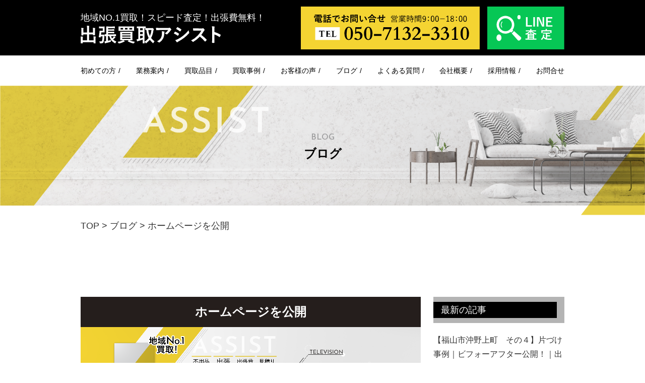

--- FILE ---
content_type: text/html; charset=UTF-8
request_url: https://assist-kaitori.com/blog/198/
body_size: 12590
content:
<!DOCTYPE html>
<html class="no-js" lang="ja">

<head>
   <meta charset="UTF-8">
   <meta http-equiv="X-UA-Compatible" content="IE=Edge">   
   <meta name="author" content="出張買取アシスト│福山市で高価買取">
   <title>ホームページを公開 - 出張買取アシスト│福山市で高価買取</title>
   <!-- Viewport -->
   <meta name="viewport" content="width=device-width, initial-scale=1, maximum-scale=1">
      <meta property="og:image" content="https://assist-kaitori.com/wp-content/uploads/2022/02/key.png">
   <!-- Profiles -->
   <link rel="canonical" href="https://assist-kaitori.com/blog/198">
   <link rel="profile" href="http://microformats.org/profile/hcard">
   <link rel="apple-touch-icon" href="https://assist-kaitori.com/wp-content/themes/assist/assets/img/common/apple-touch-icon.png">
   <link rel="shortcut icon" href="https://assist-kaitori.com/wp-content/themes/assist/assets/img/common/favicon.ico">
   <!-- Fonts -->
   <link rel="preconnect" href="https://fonts.googleapis.com">
   <link rel="preconnect" href="https://fonts.gstatic.com" crossorigin>
   <link href="https://fonts.googleapis.com/css2?family=Josefin+Sans:wght@600&display=swap" rel="stylesheet">
   <link rel="stylesheet" href="https://use.typekit.net/sjz1eyn.css">
   <!-- Styles -->
   <link rel="stylesheet" href="https://assist-kaitori.com/wp-content/themes/assist/assets/css/hamburgers.min.css">
   <link rel="stylesheet" href="https://unpkg.com/swiper/swiper-bundle.min.css" />
   <link rel="stylesheet" href="https://assist-kaitori.com/wp-content/themes/assist/assets/css/common.css">
   <link rel="stylesheet" href="https://assist-kaitori.com/wp-content/themes/assist/assets/css/shared.css">
   <link rel="stylesheet" href="https://assist-kaitori.com/wp-content/themes/assist/assets/css/contents.css">
      
		<!-- All in One SEO 4.4.1 - aioseo.com -->
		<meta name="description" content="この度、出張アシストのホームページを公開いたしました。 今後とも皆様へのサービス向上のため、ホームページのコン" />
		<meta name="robots" content="max-image-preview:large" />
		<link rel="canonical" href="https://assist-kaitori.com/blog/198/" />
		<meta name="generator" content="All in One SEO (AIOSEO) 4.4.1" />
		<meta property="og:locale" content="ja_JP" />
		<meta property="og:site_name" content="出張買取アシスト│福山市で高価買取 -" />
		<meta property="og:type" content="article" />
		<meta property="og:title" content="ホームページを公開 - 出張買取アシスト│福山市で高価買取" />
		<meta property="og:description" content="この度、出張アシストのホームページを公開いたしました。 今後とも皆様へのサービス向上のため、ホームページのコン" />
		<meta property="og:url" content="https://assist-kaitori.com/blog/198/" />
		<meta property="article:published_time" content="2024-06-15T01:44:42+00:00" />
		<meta property="article:modified_time" content="2024-07-10T05:14:34+00:00" />
		<meta name="twitter:card" content="summary" />
		<meta name="twitter:title" content="ホームページを公開 - 出張買取アシスト│福山市で高価買取" />
		<meta name="twitter:description" content="この度、出張アシストのホームページを公開いたしました。 今後とも皆様へのサービス向上のため、ホームページのコン" />
		<script type="application/ld+json" class="aioseo-schema">
			{"@context":"https:\/\/schema.org","@graph":[{"@type":"BlogPosting","@id":"https:\/\/assist-kaitori.com\/blog\/198\/#blogposting","name":"\u30db\u30fc\u30e0\u30da\u30fc\u30b8\u3092\u516c\u958b - \u51fa\u5f35\u8cb7\u53d6\u30a2\u30b7\u30b9\u30c8\u2502\u798f\u5c71\u5e02\u3067\u9ad8\u4fa1\u8cb7\u53d6","headline":"\u30db\u30fc\u30e0\u30da\u30fc\u30b8\u3092\u516c\u958b","author":{"@id":"https:\/\/assist-kaitori.com\/author\/assist_admin\/#author"},"publisher":{"@id":"https:\/\/assist-kaitori.com\/#organization"},"image":{"@type":"ImageObject","url":"https:\/\/assist-kaitori.com\/wp-content\/uploads\/2022\/02\/key.png","width":1980,"height":920},"datePublished":"2024-06-15T01:44:42+09:00","dateModified":"2024-07-10T05:14:34+09:00","inLanguage":"ja","mainEntityOfPage":{"@id":"https:\/\/assist-kaitori.com\/blog\/198\/#webpage"},"isPartOf":{"@id":"https:\/\/assist-kaitori.com\/blog\/198\/#webpage"},"articleSection":"\u30d6\u30ed\u30b0"},{"@type":"BreadcrumbList","@id":"https:\/\/assist-kaitori.com\/blog\/198\/#breadcrumblist","itemListElement":[{"@type":"ListItem","@id":"https:\/\/assist-kaitori.com\/#listItem","position":1,"item":{"@type":"WebPage","@id":"https:\/\/assist-kaitori.com\/","name":"\u30db\u30fc\u30e0","description":"\u5e83\u5cf6\u770c\u798f\u5c71\u5e02\u306b\u3042\u308b\u5730\u57df\u30ca\u30f3\u30d0\u30fc\u30ef\u30f3\u8cb7\u53d6\u5e97\u300c\u51fa\u5f35\u8cb7\u53d6\u30a2\u30b7\u30b9\u30c8\u300d\u3067\u3059\u3002\u51fa\u5f35\u306f\u7121\u6599\u3067\u3054\u5bb6\u5ead\u306b\u3042\u308b\u51b7\u8535\u5eab\u3001\u30c6\u30ec\u30d3\u3001\u30d1\u30bd\u30b3\u30f3\u3001\u30bd\u30d5\u30a1\u306a\u3069\u306e\u5bb6\u96fb\u3084\u5bb6\u5177\u3001\u30d6\u30e9\u30f3\u30c9\u54c1\u3001\u670d\u306a\u3069\u8cb7\u53d6\u53ef\u80fd\u306a\u3082\u306e\u306f\u300c\u306a\u3093\u3067\u3082\u300d\u8cb7\u3044\u53d6\u308a\u307e\u3059\u3002\u8cb7\u53d6\u306e\u30cd\u30c3\u30c8\u4e88\u7d04\u3084LINE\u67fb\u5b9a\u3082\u53ef\u80fd\u3067\u3001\u8cb7\u53d6\u7269\u3092\u51fa\u5f35\u3057\u3066\u304a\u9810\u304b\u308a\u3057\u307e\u3059\u306e\u3067\u6642\u9593\u304c\u306a\u3044\u304a\u5ba2\u69d8\u306b\u3082\u6c17\u8efd\u306b\u3054\u5229\u7528\u3044\u305f\u3060\u3051\u307e\u3059","url":"https:\/\/assist-kaitori.com\/"},"nextItem":"https:\/\/assist-kaitori.com\/blog\/#listItem"},{"@type":"ListItem","@id":"https:\/\/assist-kaitori.com\/blog\/#listItem","position":2,"item":{"@type":"WebPage","@id":"https:\/\/assist-kaitori.com\/blog\/","name":"\u30d6\u30ed\u30b0","description":"\u3053\u306e\u5ea6\u3001\u51fa\u5f35\u30a2\u30b7\u30b9\u30c8\u306e\u30db\u30fc\u30e0\u30da\u30fc\u30b8\u3092\u516c\u958b\u3044\u305f\u3057\u307e\u3057\u305f\u3002 \u4eca\u5f8c\u3068\u3082\u7686\u69d8\u3078\u306e\u30b5\u30fc\u30d3\u30b9\u5411\u4e0a\u306e\u305f\u3081\u3001\u30db\u30fc\u30e0\u30da\u30fc\u30b8\u306e\u30b3\u30f3","url":"https:\/\/assist-kaitori.com\/blog\/"},"previousItem":"https:\/\/assist-kaitori.com\/#listItem"}]},{"@type":"Organization","@id":"https:\/\/assist-kaitori.com\/#organization","name":"assist","url":"https:\/\/assist-kaitori.com\/"},{"@type":"Person","@id":"https:\/\/assist-kaitori.com\/author\/assist_admin\/#author","url":"https:\/\/assist-kaitori.com\/author\/assist_admin\/","name":"assist_admin","image":{"@type":"ImageObject","@id":"https:\/\/assist-kaitori.com\/blog\/198\/#authorImage","url":"https:\/\/secure.gravatar.com\/avatar\/be273ab564c0a02f5f605a11f8efd87ad479ed4d1f96bd961cb845bd1350bbee?s=96&d=mm&r=g","width":96,"height":96,"caption":"assist_admin"}},{"@type":"WebPage","@id":"https:\/\/assist-kaitori.com\/blog\/198\/#webpage","url":"https:\/\/assist-kaitori.com\/blog\/198\/","name":"\u30db\u30fc\u30e0\u30da\u30fc\u30b8\u3092\u516c\u958b - \u51fa\u5f35\u8cb7\u53d6\u30a2\u30b7\u30b9\u30c8\u2502\u798f\u5c71\u5e02\u3067\u9ad8\u4fa1\u8cb7\u53d6","description":"\u3053\u306e\u5ea6\u3001\u51fa\u5f35\u30a2\u30b7\u30b9\u30c8\u306e\u30db\u30fc\u30e0\u30da\u30fc\u30b8\u3092\u516c\u958b\u3044\u305f\u3057\u307e\u3057\u305f\u3002 \u4eca\u5f8c\u3068\u3082\u7686\u69d8\u3078\u306e\u30b5\u30fc\u30d3\u30b9\u5411\u4e0a\u306e\u305f\u3081\u3001\u30db\u30fc\u30e0\u30da\u30fc\u30b8\u306e\u30b3\u30f3","inLanguage":"ja","isPartOf":{"@id":"https:\/\/assist-kaitori.com\/#website"},"breadcrumb":{"@id":"https:\/\/assist-kaitori.com\/blog\/198\/#breadcrumblist"},"author":{"@id":"https:\/\/assist-kaitori.com\/author\/assist_admin\/#author"},"creator":{"@id":"https:\/\/assist-kaitori.com\/author\/assist_admin\/#author"},"image":{"@type":"ImageObject","url":"https:\/\/assist-kaitori.com\/wp-content\/uploads\/2022\/02\/key.png","@id":"https:\/\/assist-kaitori.com\/#mainImage","width":1980,"height":920},"primaryImageOfPage":{"@id":"https:\/\/assist-kaitori.com\/blog\/198\/#mainImage"},"datePublished":"2024-06-15T01:44:42+09:00","dateModified":"2024-07-10T05:14:34+09:00"},{"@type":"WebSite","@id":"https:\/\/assist-kaitori.com\/#website","url":"https:\/\/assist-kaitori.com\/","name":"\u51fa\u5f35\u8cb7\u53d6\u30a2\u30b7\u30b9\u30c8\u2502\u798f\u5c71\u5e02\u3067\u9ad8\u4fa1\u8cb7\u53d6","inLanguage":"ja","publisher":{"@id":"https:\/\/assist-kaitori.com\/#organization"}}]}
		</script>
		<!-- All in One SEO -->

<link rel='dns-prefetch' href='//www.googletagmanager.com' />
<link rel="alternate" type="application/rss+xml" title="出張買取アシスト│福山市で高価買取 &raquo; ホームページを公開 のコメントのフィード" href="https://assist-kaitori.com/blog/198/feed/" />
<link rel="alternate" title="oEmbed (JSON)" type="application/json+oembed" href="https://assist-kaitori.com/wp-json/oembed/1.0/embed?url=https%3A%2F%2Fassist-kaitori.com%2Fblog%2F198%2F" />
<link rel="alternate" title="oEmbed (XML)" type="text/xml+oembed" href="https://assist-kaitori.com/wp-json/oembed/1.0/embed?url=https%3A%2F%2Fassist-kaitori.com%2Fblog%2F198%2F&#038;format=xml" />
<style id='wp-img-auto-sizes-contain-inline-css' type='text/css'>
img:is([sizes=auto i],[sizes^="auto," i]){contain-intrinsic-size:3000px 1500px}
/*# sourceURL=wp-img-auto-sizes-contain-inline-css */
</style>
<style id='wp-emoji-styles-inline-css' type='text/css'>

	img.wp-smiley, img.emoji {
		display: inline !important;
		border: none !important;
		box-shadow: none !important;
		height: 1em !important;
		width: 1em !important;
		margin: 0 0.07em !important;
		vertical-align: -0.1em !important;
		background: none !important;
		padding: 0 !important;
	}
/*# sourceURL=wp-emoji-styles-inline-css */
</style>
<style id='wp-block-library-inline-css' type='text/css'>
:root{--wp-block-synced-color:#7a00df;--wp-block-synced-color--rgb:122,0,223;--wp-bound-block-color:var(--wp-block-synced-color);--wp-editor-canvas-background:#ddd;--wp-admin-theme-color:#007cba;--wp-admin-theme-color--rgb:0,124,186;--wp-admin-theme-color-darker-10:#006ba1;--wp-admin-theme-color-darker-10--rgb:0,107,160.5;--wp-admin-theme-color-darker-20:#005a87;--wp-admin-theme-color-darker-20--rgb:0,90,135;--wp-admin-border-width-focus:2px}@media (min-resolution:192dpi){:root{--wp-admin-border-width-focus:1.5px}}.wp-element-button{cursor:pointer}:root .has-very-light-gray-background-color{background-color:#eee}:root .has-very-dark-gray-background-color{background-color:#313131}:root .has-very-light-gray-color{color:#eee}:root .has-very-dark-gray-color{color:#313131}:root .has-vivid-green-cyan-to-vivid-cyan-blue-gradient-background{background:linear-gradient(135deg,#00d084,#0693e3)}:root .has-purple-crush-gradient-background{background:linear-gradient(135deg,#34e2e4,#4721fb 50%,#ab1dfe)}:root .has-hazy-dawn-gradient-background{background:linear-gradient(135deg,#faaca8,#dad0ec)}:root .has-subdued-olive-gradient-background{background:linear-gradient(135deg,#fafae1,#67a671)}:root .has-atomic-cream-gradient-background{background:linear-gradient(135deg,#fdd79a,#004a59)}:root .has-nightshade-gradient-background{background:linear-gradient(135deg,#330968,#31cdcf)}:root .has-midnight-gradient-background{background:linear-gradient(135deg,#020381,#2874fc)}:root{--wp--preset--font-size--normal:16px;--wp--preset--font-size--huge:42px}.has-regular-font-size{font-size:1em}.has-larger-font-size{font-size:2.625em}.has-normal-font-size{font-size:var(--wp--preset--font-size--normal)}.has-huge-font-size{font-size:var(--wp--preset--font-size--huge)}.has-text-align-center{text-align:center}.has-text-align-left{text-align:left}.has-text-align-right{text-align:right}.has-fit-text{white-space:nowrap!important}#end-resizable-editor-section{display:none}.aligncenter{clear:both}.items-justified-left{justify-content:flex-start}.items-justified-center{justify-content:center}.items-justified-right{justify-content:flex-end}.items-justified-space-between{justify-content:space-between}.screen-reader-text{border:0;clip-path:inset(50%);height:1px;margin:-1px;overflow:hidden;padding:0;position:absolute;width:1px;word-wrap:normal!important}.screen-reader-text:focus{background-color:#ddd;clip-path:none;color:#444;display:block;font-size:1em;height:auto;left:5px;line-height:normal;padding:15px 23px 14px;text-decoration:none;top:5px;width:auto;z-index:100000}html :where(.has-border-color){border-style:solid}html :where([style*=border-top-color]){border-top-style:solid}html :where([style*=border-right-color]){border-right-style:solid}html :where([style*=border-bottom-color]){border-bottom-style:solid}html :where([style*=border-left-color]){border-left-style:solid}html :where([style*=border-width]){border-style:solid}html :where([style*=border-top-width]){border-top-style:solid}html :where([style*=border-right-width]){border-right-style:solid}html :where([style*=border-bottom-width]){border-bottom-style:solid}html :where([style*=border-left-width]){border-left-style:solid}html :where(img[class*=wp-image-]){height:auto;max-width:100%}:where(figure){margin:0 0 1em}html :where(.is-position-sticky){--wp-admin--admin-bar--position-offset:var(--wp-admin--admin-bar--height,0px)}@media screen and (max-width:600px){html :where(.is-position-sticky){--wp-admin--admin-bar--position-offset:0px}}

/*# sourceURL=wp-block-library-inline-css */
</style><style id='global-styles-inline-css' type='text/css'>
:root{--wp--preset--aspect-ratio--square: 1;--wp--preset--aspect-ratio--4-3: 4/3;--wp--preset--aspect-ratio--3-4: 3/4;--wp--preset--aspect-ratio--3-2: 3/2;--wp--preset--aspect-ratio--2-3: 2/3;--wp--preset--aspect-ratio--16-9: 16/9;--wp--preset--aspect-ratio--9-16: 9/16;--wp--preset--color--black: #000000;--wp--preset--color--cyan-bluish-gray: #abb8c3;--wp--preset--color--white: #ffffff;--wp--preset--color--pale-pink: #f78da7;--wp--preset--color--vivid-red: #cf2e2e;--wp--preset--color--luminous-vivid-orange: #ff6900;--wp--preset--color--luminous-vivid-amber: #fcb900;--wp--preset--color--light-green-cyan: #7bdcb5;--wp--preset--color--vivid-green-cyan: #00d084;--wp--preset--color--pale-cyan-blue: #8ed1fc;--wp--preset--color--vivid-cyan-blue: #0693e3;--wp--preset--color--vivid-purple: #9b51e0;--wp--preset--gradient--vivid-cyan-blue-to-vivid-purple: linear-gradient(135deg,rgb(6,147,227) 0%,rgb(155,81,224) 100%);--wp--preset--gradient--light-green-cyan-to-vivid-green-cyan: linear-gradient(135deg,rgb(122,220,180) 0%,rgb(0,208,130) 100%);--wp--preset--gradient--luminous-vivid-amber-to-luminous-vivid-orange: linear-gradient(135deg,rgb(252,185,0) 0%,rgb(255,105,0) 100%);--wp--preset--gradient--luminous-vivid-orange-to-vivid-red: linear-gradient(135deg,rgb(255,105,0) 0%,rgb(207,46,46) 100%);--wp--preset--gradient--very-light-gray-to-cyan-bluish-gray: linear-gradient(135deg,rgb(238,238,238) 0%,rgb(169,184,195) 100%);--wp--preset--gradient--cool-to-warm-spectrum: linear-gradient(135deg,rgb(74,234,220) 0%,rgb(151,120,209) 20%,rgb(207,42,186) 40%,rgb(238,44,130) 60%,rgb(251,105,98) 80%,rgb(254,248,76) 100%);--wp--preset--gradient--blush-light-purple: linear-gradient(135deg,rgb(255,206,236) 0%,rgb(152,150,240) 100%);--wp--preset--gradient--blush-bordeaux: linear-gradient(135deg,rgb(254,205,165) 0%,rgb(254,45,45) 50%,rgb(107,0,62) 100%);--wp--preset--gradient--luminous-dusk: linear-gradient(135deg,rgb(255,203,112) 0%,rgb(199,81,192) 50%,rgb(65,88,208) 100%);--wp--preset--gradient--pale-ocean: linear-gradient(135deg,rgb(255,245,203) 0%,rgb(182,227,212) 50%,rgb(51,167,181) 100%);--wp--preset--gradient--electric-grass: linear-gradient(135deg,rgb(202,248,128) 0%,rgb(113,206,126) 100%);--wp--preset--gradient--midnight: linear-gradient(135deg,rgb(2,3,129) 0%,rgb(40,116,252) 100%);--wp--preset--font-size--small: 13px;--wp--preset--font-size--medium: 20px;--wp--preset--font-size--large: 36px;--wp--preset--font-size--x-large: 42px;--wp--preset--spacing--20: 0.44rem;--wp--preset--spacing--30: 0.67rem;--wp--preset--spacing--40: 1rem;--wp--preset--spacing--50: 1.5rem;--wp--preset--spacing--60: 2.25rem;--wp--preset--spacing--70: 3.38rem;--wp--preset--spacing--80: 5.06rem;--wp--preset--shadow--natural: 6px 6px 9px rgba(0, 0, 0, 0.2);--wp--preset--shadow--deep: 12px 12px 50px rgba(0, 0, 0, 0.4);--wp--preset--shadow--sharp: 6px 6px 0px rgba(0, 0, 0, 0.2);--wp--preset--shadow--outlined: 6px 6px 0px -3px rgb(255, 255, 255), 6px 6px rgb(0, 0, 0);--wp--preset--shadow--crisp: 6px 6px 0px rgb(0, 0, 0);}:where(.is-layout-flex){gap: 0.5em;}:where(.is-layout-grid){gap: 0.5em;}body .is-layout-flex{display: flex;}.is-layout-flex{flex-wrap: wrap;align-items: center;}.is-layout-flex > :is(*, div){margin: 0;}body .is-layout-grid{display: grid;}.is-layout-grid > :is(*, div){margin: 0;}:where(.wp-block-columns.is-layout-flex){gap: 2em;}:where(.wp-block-columns.is-layout-grid){gap: 2em;}:where(.wp-block-post-template.is-layout-flex){gap: 1.25em;}:where(.wp-block-post-template.is-layout-grid){gap: 1.25em;}.has-black-color{color: var(--wp--preset--color--black) !important;}.has-cyan-bluish-gray-color{color: var(--wp--preset--color--cyan-bluish-gray) !important;}.has-white-color{color: var(--wp--preset--color--white) !important;}.has-pale-pink-color{color: var(--wp--preset--color--pale-pink) !important;}.has-vivid-red-color{color: var(--wp--preset--color--vivid-red) !important;}.has-luminous-vivid-orange-color{color: var(--wp--preset--color--luminous-vivid-orange) !important;}.has-luminous-vivid-amber-color{color: var(--wp--preset--color--luminous-vivid-amber) !important;}.has-light-green-cyan-color{color: var(--wp--preset--color--light-green-cyan) !important;}.has-vivid-green-cyan-color{color: var(--wp--preset--color--vivid-green-cyan) !important;}.has-pale-cyan-blue-color{color: var(--wp--preset--color--pale-cyan-blue) !important;}.has-vivid-cyan-blue-color{color: var(--wp--preset--color--vivid-cyan-blue) !important;}.has-vivid-purple-color{color: var(--wp--preset--color--vivid-purple) !important;}.has-black-background-color{background-color: var(--wp--preset--color--black) !important;}.has-cyan-bluish-gray-background-color{background-color: var(--wp--preset--color--cyan-bluish-gray) !important;}.has-white-background-color{background-color: var(--wp--preset--color--white) !important;}.has-pale-pink-background-color{background-color: var(--wp--preset--color--pale-pink) !important;}.has-vivid-red-background-color{background-color: var(--wp--preset--color--vivid-red) !important;}.has-luminous-vivid-orange-background-color{background-color: var(--wp--preset--color--luminous-vivid-orange) !important;}.has-luminous-vivid-amber-background-color{background-color: var(--wp--preset--color--luminous-vivid-amber) !important;}.has-light-green-cyan-background-color{background-color: var(--wp--preset--color--light-green-cyan) !important;}.has-vivid-green-cyan-background-color{background-color: var(--wp--preset--color--vivid-green-cyan) !important;}.has-pale-cyan-blue-background-color{background-color: var(--wp--preset--color--pale-cyan-blue) !important;}.has-vivid-cyan-blue-background-color{background-color: var(--wp--preset--color--vivid-cyan-blue) !important;}.has-vivid-purple-background-color{background-color: var(--wp--preset--color--vivid-purple) !important;}.has-black-border-color{border-color: var(--wp--preset--color--black) !important;}.has-cyan-bluish-gray-border-color{border-color: var(--wp--preset--color--cyan-bluish-gray) !important;}.has-white-border-color{border-color: var(--wp--preset--color--white) !important;}.has-pale-pink-border-color{border-color: var(--wp--preset--color--pale-pink) !important;}.has-vivid-red-border-color{border-color: var(--wp--preset--color--vivid-red) !important;}.has-luminous-vivid-orange-border-color{border-color: var(--wp--preset--color--luminous-vivid-orange) !important;}.has-luminous-vivid-amber-border-color{border-color: var(--wp--preset--color--luminous-vivid-amber) !important;}.has-light-green-cyan-border-color{border-color: var(--wp--preset--color--light-green-cyan) !important;}.has-vivid-green-cyan-border-color{border-color: var(--wp--preset--color--vivid-green-cyan) !important;}.has-pale-cyan-blue-border-color{border-color: var(--wp--preset--color--pale-cyan-blue) !important;}.has-vivid-cyan-blue-border-color{border-color: var(--wp--preset--color--vivid-cyan-blue) !important;}.has-vivid-purple-border-color{border-color: var(--wp--preset--color--vivid-purple) !important;}.has-vivid-cyan-blue-to-vivid-purple-gradient-background{background: var(--wp--preset--gradient--vivid-cyan-blue-to-vivid-purple) !important;}.has-light-green-cyan-to-vivid-green-cyan-gradient-background{background: var(--wp--preset--gradient--light-green-cyan-to-vivid-green-cyan) !important;}.has-luminous-vivid-amber-to-luminous-vivid-orange-gradient-background{background: var(--wp--preset--gradient--luminous-vivid-amber-to-luminous-vivid-orange) !important;}.has-luminous-vivid-orange-to-vivid-red-gradient-background{background: var(--wp--preset--gradient--luminous-vivid-orange-to-vivid-red) !important;}.has-very-light-gray-to-cyan-bluish-gray-gradient-background{background: var(--wp--preset--gradient--very-light-gray-to-cyan-bluish-gray) !important;}.has-cool-to-warm-spectrum-gradient-background{background: var(--wp--preset--gradient--cool-to-warm-spectrum) !important;}.has-blush-light-purple-gradient-background{background: var(--wp--preset--gradient--blush-light-purple) !important;}.has-blush-bordeaux-gradient-background{background: var(--wp--preset--gradient--blush-bordeaux) !important;}.has-luminous-dusk-gradient-background{background: var(--wp--preset--gradient--luminous-dusk) !important;}.has-pale-ocean-gradient-background{background: var(--wp--preset--gradient--pale-ocean) !important;}.has-electric-grass-gradient-background{background: var(--wp--preset--gradient--electric-grass) !important;}.has-midnight-gradient-background{background: var(--wp--preset--gradient--midnight) !important;}.has-small-font-size{font-size: var(--wp--preset--font-size--small) !important;}.has-medium-font-size{font-size: var(--wp--preset--font-size--medium) !important;}.has-large-font-size{font-size: var(--wp--preset--font-size--large) !important;}.has-x-large-font-size{font-size: var(--wp--preset--font-size--x-large) !important;}
/*# sourceURL=global-styles-inline-css */
</style>

<style id='classic-theme-styles-inline-css' type='text/css'>
/*! This file is auto-generated */
.wp-block-button__link{color:#fff;background-color:#32373c;border-radius:9999px;box-shadow:none;text-decoration:none;padding:calc(.667em + 2px) calc(1.333em + 2px);font-size:1.125em}.wp-block-file__button{background:#32373c;color:#fff;text-decoration:none}
/*# sourceURL=/wp-includes/css/classic-themes.min.css */
</style>

<!-- Site Kit によって追加された Google タグ（gtag.js）スニペット -->
<!-- Google アナリティクス スニペット (Site Kit が追加) -->
<script type="text/javascript" src="https://www.googletagmanager.com/gtag/js?id=G-RFM1DMLL2V" id="google_gtagjs-js" async></script>
<script type="text/javascript" id="google_gtagjs-js-after">
/* <![CDATA[ */
window.dataLayer = window.dataLayer || [];function gtag(){dataLayer.push(arguments);}
gtag("set","linker",{"domains":["assist-kaitori.com"]});
gtag("js", new Date());
gtag("set", "developer_id.dZTNiMT", true);
gtag("config", "G-RFM1DMLL2V");
//# sourceURL=google_gtagjs-js-after
/* ]]> */
</script>
<link rel="https://api.w.org/" href="https://assist-kaitori.com/wp-json/" /><link rel="alternate" title="JSON" type="application/json" href="https://assist-kaitori.com/wp-json/wp/v2/posts/198" /><link rel="EditURI" type="application/rsd+xml" title="RSD" href="https://assist-kaitori.com/xmlrpc.php?rsd" />
<meta name="generator" content="WordPress 6.9" />
<link rel='shortlink' href='https://assist-kaitori.com/?p=198' />
<!-- start Simple Custom CSS and JS -->
<style type="text/css">
.styled_h2 {
	font-size: 32px;
    font-weight: bold;
    padding: 30px 0px 10px 0px;
}
.styled_h3 {
	font-size: 24px;
    font-weight: bold;
    padding: 30px 0px 10px 0px;
}</style>
<!-- end Simple Custom CSS and JS -->
<meta name="generator" content="Site Kit by Google 1.171.0" />
<!-- Site Kit が追加した Google AdSense メタタグ -->
<meta name="google-adsense-platform-account" content="ca-host-pub-2644536267352236">
<meta name="google-adsense-platform-domain" content="sitekit.withgoogle.com">
<!-- Site Kit が追加した End Google AdSense メタタグ -->
</head>
<body class="wp-singular post-template-default single single-post postid-198 single-format-standard wp-theme-assist %e3%83%96%e3%83%ad%e3%82%b0%e5%86%85%e5%ae%b9-3">
   <main>
   <header id="header">
      <div class="wrap">
         		  <p class="logo"><small class="logo-txt">地域NO.1買取！スピード査定！出張費無料！</small><a href="https://assist-kaitori.com"><img src="https://assist-kaitori.com/wp-content/themes/assist/assets/img/common/logo.svg" alt="福山市で出張買取ならアシスト" /></a></p>
         		  <ul class="h_bnr">
			  <li class="tel"><a href="tel:05071323310"><img src="https://assist-kaitori.com/wp-content/uploads/2025/10/h_bnr_tel.svg" alt="電話で買取予約"></a></li>
			  <li class="line"><a href="https://lin.ee/lXPB1FI" target="_blank" rel="nofollow"><img src="https://assist-kaitori.com/wp-content/themes/assist/assets/img/common/h_bnr_line.svg" alt="アシストならオンライン買取できます"></a></li>
         </ul>         
         <div class="hamburger hamburger--slider js-hamburger sp">
            <div class="hamburger-box">
               <div class="hamburger-inner"></div>
            </div>
         </div>
      </div>
      <nav id="navbar">
         <ul class="sp_nav_bnr sp">
            <li><a href="tel:05071323310"><img src="https://assist-kaitori.com/wp-content/uploads/2025/10/h_bnr_tel.svg" alt="電話で福山市内なら出張行います"></a></li>
            <li><a href="https://lin.ee/lXPB1FI" target="_blank" rel="nofollowt"><img src="https://assist-kaitori.com/wp-content/themes/assist/assets/img/common/cta_bnr_line.svg" alt="アシストならラインで買取見積可能"></a></li>
         </ul>
         <div class="wrap">
                        <p class="item"><a href="https://assist-kaitori.com/#top_recommention">初めての方</a></p>
            <div class="sub__menu item">
               <a href="https://assist-kaitori.com/service" class="sub__menu-btn">業務案内</a>
               <ul class="sub__menu-main">
                                    <li><a href="https://assist-kaitori.com/service#service02">買取</a></li>
                  <li><a href="https://assist-kaitori.com/service#service03">不用品回収</a></li>
                  <li><a href="https://assist-kaitori.com/service#service04">遺品整理</a></li>
                  <li><a href="https://assist-kaitori.com/kaitai">解体</a></li>
               </ul>
            </div>
            <p class="item"><a href="https://assist-kaitori.com/purchased-item">買取品目</a></p>
            <p class="item"><a href="https://assist-kaitori.com/cases">買取事例</a></p>
            <p class="item"><a href="https://assist-kaitori.com/voice">お客様の声</a></p>
            <p class="item"><a href="https://assist-kaitori.com/pressinfo">ブログ</a></p>
            <p class="item"><a href="https://assist-kaitori.com/faq">よくある質問</a></p>
            <p class="item"><a href="https://assist-kaitori.com/company">会社概要</a></p>
			   <p class="item"><a href="https://assist-kaitori.com/recruit">採用情報</a></p>
            <p class="item"><a href="https://assist-kaitori.com/contact">お問合せ</a></p>
         </div>
      </nav>
   </header>
      <div id="key">
      <p class="kv_photo"><img src="https://assist-kaitori.com/wp-content/themes/assist/assets/img/key-default.png" alt="ASSIST"></p>
            <h1><strong>blog</strong>ブログ</h1>
            <div class="breadcrumbs">
         <div class="wrap">
            <!-- Breadcrumb NavXT 7.1.0 -->
<span property="itemListElement" typeof="ListItem"><a property="item" typeof="WebPage" title="Go to 出張買取アシスト│福山市で高価買取." href="https://assist-kaitori.com" class="home" ><span property="name">TOP</span></a><meta property="position" content="1"></span> &gt; <span property="itemListElement" typeof="ListItem"><a property="item" typeof="WebPage" title="Go to the ブログ カテゴリー archives." href="https://assist-kaitori.com/blog/" class="taxonomy category" ><span property="name">ブログ</span></a><meta property="position" content="2"></span> &gt; <span property="itemListElement" typeof="ListItem"><span property="name" class="post post-post current-item">ホームページを公開</span><meta property="url" content="https://assist-kaitori.com/blog/198/"><meta property="position" content="3"></span>         </div>
      </div>
         </div>
      <section id="container"><div id="cpt-detail" class="cpt-template">
   <div class="wrap">
      <div class="col-content">
               <h2 class="h-26 bg">ホームページを公開</h2>
                     
                  <div class="main-photo"><img src="https://assist-kaitori.com/wp-content/uploads/2022/02/key.png" alt="ホームページを公開"></div>
                  <p class="date">2024年06月15日</p>
         <p class="cate">
                        <a href="https://assist-kaitori.com/blog/" class="cate">ブログ</a>                    
                     </p>
         <div class="the_content">            
            <p>この度、出張アシストのホームページを公開いたしました。 今後とも皆様へのサービス向上のため、ホームページのコンテンツの充実に努め、様々な情報を皆様に発信して参ります。 なにとぞ、ご活用いただけますよう、宜しくお願い申し上げます。</p>
         </div>
         <ul class="post-btn">
            <li class="prev"></li>
            <li><a href="https://assist-kaitori.com/pressinfo">一覧へ</a></li>
            <li class="next"><a href="https://assist-kaitori.com/blog/185/" rel="next">＞</a></li>
         </ul>
            </div>
      <div class="sidebar">
   <div class="box">
      <h3><span>最新の記事</span></h3>
      <ul>
                  <li><a href="https://assist-kaitori.com/products/1230/">【福山市沖野上町　その４】片づけ事例｜ビフォーアフター公開！｜出張買取アシスト</a></li>
                  <li><a href="https://assist-kaitori.com/blog/1209/">【福山市沖野上町　その３】一般廃棄物収集運搬の許可業者さんにご協力頂きました</a></li>
                  <li><a href="https://assist-kaitori.com/blog/1200/">【福山市沖野上町　その２】仕分け作業を行いました｜出張買取アシスト</a></li>
                  <li><a href="https://assist-kaitori.com/blog/1189/">【福山市沖野上町　その１】片づけ作業｜不動産屋さん紹介・一般廃棄物許可業者と連携</a></li>
                  <li><a href="https://assist-kaitori.com/products/1180/">【福山市南本庄町】Rawlings（ローリングス）金属バットを買取しました｜出張買取アシスト</a></li>
                  <li><a href="https://assist-kaitori.com/products/1174/">【買取実績】福山市船町でサンリオ「マロンクリーム」ミニチェストを買取しました｜出張買取アシスト</a></li>
                  <li><a href="https://assist-kaitori.com/products/1163/">【福山市霞町】Ferrariレーシングジャケットを高価買取しました｜出張買取アシスト</a></li>
                  <li><a href="https://assist-kaitori.com/products/1155/">【買取実績】福山市吉津町でプレイステーション3（PS3）を買取しました｜出張買取アシスト</a></li>
                  <li><a href="https://assist-kaitori.com/products/1146/">【買取実績】福山市御船町でCASIO G-SHOCKを買取しました｜出張買取アシスト</a></li>
                  <li><a href="https://assist-kaitori.com/products/1140/">【福山市木之庄町】JANOME（ジャノメ）ミシンの出張買取を行いました｜出張買取アシスト</a></li>
                  <li><a href="https://assist-kaitori.com/products/1131/">福山市鞆の浦で解体現場の出張買取を行いました｜解体屋さんからのご依頼</a></li>
                  <li><a href="https://assist-kaitori.com/products/1125/">【買取実績】福山市西町でハスクバーナのチェーンソーを高価買取しました！</a></li>
                  <li><a href="https://assist-kaitori.com/products/1110/">福山市東桜町で岩盤足浴「足の助」を買取しました｜業務用健康機器の出張買取なら出張買取アシスト</a></li>
                  <li><a href="https://assist-kaitori.com/products/1102/">【福山市今町】YAMAHAフルフェイスヘルメットを高価買取しました｜出張買取アシスト</a></li>
                  <li><a href="https://assist-kaitori.com/products/1094/">【買取実績】福山市城見町で2025年 広島東洋カープ選手会サインパネルを買取しました！</a></li>
               </ul>
            <p class="bnr"><a href="https://assist-kaitori.com/pressinfo">一覧を見る</a></p>
         </div>
   <div class="box">
      <h3><span>カテゴリー</span></h3>
      <ul class="list_cate">
                  <li><a href="https://assist-kaitori.com/products/">商品紹介</a></li>
                  <li><a href="https://assist-kaitori.com/blog/">ブログ</a></li>
                  <li><a href="https://assist-kaitori.com/column/">コラム</a></li>
               </ul>
   </div>
   <div class="box">
      <h3><span>アーカイブ</span></h3>
      <ul>
         	<li><a href='https://assist-kaitori.com/date/2026/01/'>2026年1月</a></li>
	<li><a href='https://assist-kaitori.com/date/2025/12/'>2025年12月</a></li>
	<li><a href='https://assist-kaitori.com/date/2025/11/'>2025年11月</a></li>
	<li><a href='https://assist-kaitori.com/date/2025/10/'>2025年10月</a></li>
	<li><a href='https://assist-kaitori.com/date/2025/09/'>2025年9月</a></li>
	<li><a href='https://assist-kaitori.com/date/2025/02/'>2025年2月</a></li>
	<li><a href='https://assist-kaitori.com/date/2025/01/'>2025年1月</a></li>
	<li><a href='https://assist-kaitori.com/date/2024/07/'>2024年7月</a></li>
	<li><a href='https://assist-kaitori.com/date/2024/06/'>2024年6月</a></li>
      </ul>
   </div>
</div>   </div>
</div>
      <div class="section_cta">
         <div class="wrap">
            <h2 class="txt-c h-26">電話・スマホから簡単査定依頼</h2>
            <ul>
               <li><a href="tel:05071323310"><img src="https://assist-kaitori.com/wp-content/uploads/2025/10/cta_bnr_tel.svg" alt="050-7132-3310"></a></li>
               <li><a href="https://lin.ee/lXPB1FI" target="_blank" rel="nofollowt"><img src="https://assist-kaitori.com/wp-content/themes/assist/assets/img/common/cta_bnr_line.svg" alt="LINE"></a></li>
            </ul>
         </div>
      </div>
   </section>
   <footer>
      <div class="wrap">
         <p class="logo"><a href="https://assist-kaitori.com/"><img src="https://assist-kaitori.com/wp-content/themes/assist/assets/img/common/logo.svg" alt="出張買取アシスト" /></a></p>
         <nav>
                        <a href="https://assist-kaitori.com/privacy-policy">プライバシーポリシー</a>
            <a href="https://assist-kaitori.com/company">会社概要</a>
            <a href="https://assist-kaitori.com/contact">お問い合わせ</a>
         </nav>
         <address></address>
      </div>
   </footer>
   <div class="sp_footer_menu_fixed sp">
      <ul>
         <li><a class="tel" href="tel:05071323310"><span class="icon icon-phone-wht"></span>今すぐ電話</a></li>
         <li><a class="web" href="https://assist-kaitori.com/contact" target="_blank" rel="nofollow"><span class="icon icon-edit"></span>お問合せ</a></li>
         <li><a class="line" href="https://lin.ee/lXPB1FI" target="_blank" rel="nofollow"><span class="icon icon-line"></span>LINE査定</a></li>
      </ul>
   </div>
</main>
<!-- PageTop -->
<!-- Libraries script -->
<script src="https://assist-kaitori.com/wp-content/themes/assist/assets/js/jquery.min.js"></script>
<!-- <script src="https://assist-kaitori.com/wp-content/themes/assist/assets/js/wow.min.js"></script> -->
<script src="https://assist-kaitori.com/wp-content/themes/assist/assets/js/common.js"></script>
<script src="https://unpkg.com/swiper/swiper-bundle.min.js"></script>
<script src="https://assist-kaitori.com/wp-content/themes/assist/assets/js/shared.js"></script>
<!-- <script>new WOW().init();</script> -->
<script>
         
   </script>
<script type="speculationrules">
{"prefetch":[{"source":"document","where":{"and":[{"href_matches":"/*"},{"not":{"href_matches":["/wp-*.php","/wp-admin/*","/wp-content/uploads/*","/wp-content/*","/wp-content/plugins/*","/wp-content/themes/assist/*","/*\\?(.+)"]}},{"not":{"selector_matches":"a[rel~=\"nofollow\"]"}},{"not":{"selector_matches":".no-prefetch, .no-prefetch a"}}]},"eagerness":"conservative"}]}
</script>
<script id="wp-emoji-settings" type="application/json">
{"baseUrl":"https://s.w.org/images/core/emoji/17.0.2/72x72/","ext":".png","svgUrl":"https://s.w.org/images/core/emoji/17.0.2/svg/","svgExt":".svg","source":{"concatemoji":"https://assist-kaitori.com/wp-includes/js/wp-emoji-release.min.js?ver=6.9"}}
</script>
<script type="module">
/* <![CDATA[ */
/*! This file is auto-generated */
const a=JSON.parse(document.getElementById("wp-emoji-settings").textContent),o=(window._wpemojiSettings=a,"wpEmojiSettingsSupports"),s=["flag","emoji"];function i(e){try{var t={supportTests:e,timestamp:(new Date).valueOf()};sessionStorage.setItem(o,JSON.stringify(t))}catch(e){}}function c(e,t,n){e.clearRect(0,0,e.canvas.width,e.canvas.height),e.fillText(t,0,0);t=new Uint32Array(e.getImageData(0,0,e.canvas.width,e.canvas.height).data);e.clearRect(0,0,e.canvas.width,e.canvas.height),e.fillText(n,0,0);const a=new Uint32Array(e.getImageData(0,0,e.canvas.width,e.canvas.height).data);return t.every((e,t)=>e===a[t])}function p(e,t){e.clearRect(0,0,e.canvas.width,e.canvas.height),e.fillText(t,0,0);var n=e.getImageData(16,16,1,1);for(let e=0;e<n.data.length;e++)if(0!==n.data[e])return!1;return!0}function u(e,t,n,a){switch(t){case"flag":return n(e,"\ud83c\udff3\ufe0f\u200d\u26a7\ufe0f","\ud83c\udff3\ufe0f\u200b\u26a7\ufe0f")?!1:!n(e,"\ud83c\udde8\ud83c\uddf6","\ud83c\udde8\u200b\ud83c\uddf6")&&!n(e,"\ud83c\udff4\udb40\udc67\udb40\udc62\udb40\udc65\udb40\udc6e\udb40\udc67\udb40\udc7f","\ud83c\udff4\u200b\udb40\udc67\u200b\udb40\udc62\u200b\udb40\udc65\u200b\udb40\udc6e\u200b\udb40\udc67\u200b\udb40\udc7f");case"emoji":return!a(e,"\ud83e\u1fac8")}return!1}function f(e,t,n,a){let r;const o=(r="undefined"!=typeof WorkerGlobalScope&&self instanceof WorkerGlobalScope?new OffscreenCanvas(300,150):document.createElement("canvas")).getContext("2d",{willReadFrequently:!0}),s=(o.textBaseline="top",o.font="600 32px Arial",{});return e.forEach(e=>{s[e]=t(o,e,n,a)}),s}function r(e){var t=document.createElement("script");t.src=e,t.defer=!0,document.head.appendChild(t)}a.supports={everything:!0,everythingExceptFlag:!0},new Promise(t=>{let n=function(){try{var e=JSON.parse(sessionStorage.getItem(o));if("object"==typeof e&&"number"==typeof e.timestamp&&(new Date).valueOf()<e.timestamp+604800&&"object"==typeof e.supportTests)return e.supportTests}catch(e){}return null}();if(!n){if("undefined"!=typeof Worker&&"undefined"!=typeof OffscreenCanvas&&"undefined"!=typeof URL&&URL.createObjectURL&&"undefined"!=typeof Blob)try{var e="postMessage("+f.toString()+"("+[JSON.stringify(s),u.toString(),c.toString(),p.toString()].join(",")+"));",a=new Blob([e],{type:"text/javascript"});const r=new Worker(URL.createObjectURL(a),{name:"wpTestEmojiSupports"});return void(r.onmessage=e=>{i(n=e.data),r.terminate(),t(n)})}catch(e){}i(n=f(s,u,c,p))}t(n)}).then(e=>{for(const n in e)a.supports[n]=e[n],a.supports.everything=a.supports.everything&&a.supports[n],"flag"!==n&&(a.supports.everythingExceptFlag=a.supports.everythingExceptFlag&&a.supports[n]);var t;a.supports.everythingExceptFlag=a.supports.everythingExceptFlag&&!a.supports.flag,a.supports.everything||((t=a.source||{}).concatemoji?r(t.concatemoji):t.wpemoji&&t.twemoji&&(r(t.twemoji),r(t.wpemoji)))});
//# sourceURL=https://assist-kaitori.com/wp-includes/js/wp-emoji-loader.min.js
/* ]]> */
</script>
<script type="application/ld+json">
{
 "@context" : "https://schema.org/",
 "@type" : "JobPosting",
 "datePosted" : "2022-04-10T00:00:00+09:00",
 "validThrough" : "2026-03-28T00:00:00+09:00",
 "title" : "出張買取専門リサイクルショップのスタッフ",
 "employmentType" : ["FULL_TIME", "PART_TIME"],
 "description" : "<p>家電、家具、雑貨、工具など「これ売れるの︖」と思うような物から⾼額の値段がつく物迄、様々な商品を扱いながら商品や販路の知識・相場観を養います。⾃分の可能性をどんどん伸ばしていきましょう!<br>簡単な力仕事もありますが、必ず2人〜3人で運ぶので安心してください。<br>
※未経験者積極採用中です。<br>お仕事に慣れるまでは、先輩が丁寧に教えますので安心してお仕事スタートできます！<br>
	<ul>
		<li>未経験歓迎</li>
		<li>フリーター歓迎</li>
		<li>経験者歓迎</li>
		<li>普通自動車第一種運転免許 必須</li>
		<li>MTお持ちの方歓迎</li>
		<li>学歴不問</li>
		<li>ブランクOK</li>
	</ul>
*準中型以上の免許をお持ちの方歓迎<br>
バイク・車通勤可,労災完備,学歴不問</p>",
 "jobLocation" : {
  "@type" : "Place",
  "address" : {
   "@type" : "PostalAddress",
	"addressCountry" : "JP",
	"postalCode" : "720-0837",
	"addressRegion" : "広島県",
	"addressLocality" : "福山市",
	"streetAddress" : "瀬戸町地頭分31"
  }
 },
 "baseSalary" : {
  "@type" : "MonetaryAmount",
  "currency" : "JPY",
  "value" : {
   "@type" : "QuantitativeValue",
   "value" : "250000",
   "minValue" : "200000",
   "maxValue" : "300000",
   "unitText" : "MONTH"
  }
 },
 "hiringOrganization" : {
  "@type" : "Organization",
  	"name" : "出張買取アシスト",
	"sameAs" : "https://assist-kaitori.com/recruit/",
	"logo" : "https://assist-kaitori.com/wp-content/themes/assist/assets/img/common/logo.svg"
 },
 "identifier" : {
  "@type" : "PropertyValue",
  "name" : "出張買取アシスト",
  "value" : "001"
 }
}
</script>
<!-- Channel Plugin Scripts -->
<script>
  (function() {
    var w = window;
    if (w.ChannelIO) {
      return (window.console.error || window.console.log || function(){})('ChannelIO script included twice.');
    }
    var ch = function() {
      ch.c(arguments);
    };
    ch.q = [];
    ch.c = function(args) {
      ch.q.push(args);
    };
    w.ChannelIO = ch;
    function l() {
      if (w.ChannelIOInitialized) {
        return;
      }
      w.ChannelIOInitialized = true;
      var s = document.createElement('script');
      s.type = 'text/javascript';
      s.async = true;
      s.src = 'https://cdn.channel.io/plugin/ch-plugin-web.js';
      s.charset = 'UTF-8';
      var x = document.getElementsByTagName('script')[0];
      x.parentNode.insertBefore(s, x);
    }
    if (document.readyState === 'complete') {
      l();
    } else if (window.attachEvent) {
      window.attachEvent('onload', l);
    } else {
      window.addEventListener('DOMContentLoaded', l, false);
      window.addEventListener('load', l, false);
    }
  })();
  ChannelIO('boot', {
    "pluginKey": "b3b00feb-4563-4407-8ea6-47a749dd6c43"
  });
</script>
<!-- End Channel Plugin -->
</body>

</html>

--- FILE ---
content_type: text/css
request_url: https://assist-kaitori.com/wp-content/themes/assist/assets/css/shared.css
body_size: 2496
content:
@charset "UTF-8";

/*=============================================
 * body
 *=============================================*/
body {
   background-color: #fff;
   color: #333;
   font-family: "游ゴシック", YuGothic, "ヒラギノ角ゴ Pro", "Hiragino Kaku Gothic Pro", "メイリオ", "Meiryo", Osaka, 'ＭＳ Ｐゴシック', 'MS PGothic', sans-serif;
   font-weight: 500;
   font-size: 16px;
   line-height: 28px;
   letter-spacing: 0;
   min-width: inherit;
   min-height: inherit;
   max-height: 100%;
   position: relative;
}

@media screen and (max-width: 991px) {
   body {
      font-size: 16px;
   }
}

@media screen and (max-width: 767px) {
   body {
      font-size: 14px;
   }
}

/*=============================================
 * fonts
 *=============================================*/
.fnt-mincho {
   font-family: "游明朝", YuMincho, "ヒラギノ明朝 ProN W3", "Hiragino Mincho ProN", "HG明朝E", "メイリオ", Meiryo, "ＭＳ Ｐ明朝", "ＭＳ 明朝", serif;
}

.fnt-meiryo {
   font-family: "メイリオ", Meiryo, "ヒラギノ角ゴシックPro", "ＭＳ ゴシック", "Hiragino Kaku Gothic Pro", Osaka, "ＭＳ Ｐゴシック", "MS PGothic", sans-serif;
}

.fnt-gothic {
   font-family: "游ゴシック", YuGothic, "ヒラギノ角ゴ Pro", "Hiragino Kaku Gothic Pro", "メイリオ", "Meiryo", Osaka, 'ＭＳ Ｐゴシック', 'MS PGothic', sans-serif;
}

/*=============================================
 * <main>
 *=============================================*/
main {
   clear: both;
   width: 100%;
   position: relative;
   overflow: hidden;
   padding-top: 170px;
}

@media screen and (max-width: 767px) {
   main {
      padding-top: 70px;
   }
}

/* -- -- */
.wrap {
   width: 100%;
   max-width: 1200px;
   margin: 0 auto;
   box-sizing: border-box;
   position: relative;
}

@media screen and (max-width: 1440px) {
   .wrap {
      max-width: 960px;
   }
}

@media screen and (max-width: 991px) {
   .wrap {
      max-width: 720px;
   }
}

@media screen and (max-width: 767px) {
   .wrap {
      max-width: 100%;
      padding: 0 20px;
   }
}

a {
   transition: all 0.3s;
}

a:hover {
   opacity: 0.6;
   text-decoration: none;
}

a[href^="tel:"] {
   pointer-events: none;
   cursor: text;
}

@media screen and (max-width: 767px) {
   a[href^="tel:"] {
      pointer-events: auto;
      cursor: pointer;
   }
}

.pc {
   display: block;
}

.ipd {
   display: none;
}

.sp {
   display: none;
}

@media screen and (min-width: 768px) and (max-width: 991px) {
   .ipd {
      display: block;
   }
}

@media screen and (max-width: 767px) {
   .pc {
      display: none;
   }

   .sp {
      display: block;
   }
}

/*=============================================
 * <header>
 *=============================================*/
header {
   width: 100%;
   background-color: #000;
   color: #fff;
   box-sizing: border-box;
   padding: 0;
   position: fixed;
   top: 0;
   left: 0;
   z-index: 100;
}

header .wrap {
   display: flex;
   flex-wrap: wrap;
   align-items: center;
   justify-content: center;
}

header .logo {
   flex: auto;
   padding-left: 20px;
}
header .logo-txt {
   display: block;
   font-size: 18px;
   line-height: 22px;
   letter-spacing: 0;
   padding-bottom: 5px;
}
header .logo a {
   display: block;
   width: 278px;
}

header .h_bnr {
   display: flex;
   flex-wrap: wrap;
   align-items: center;
   padding: 13px 0 12px;
}

header .h_bnr li+li {
   padding-left: 15px;
}

header .h_bnr img {
   width: auto;
   height: 85px;
}

#navbar {
   background-color: #fff;
   color: #000;
   font-weight: 500;
   font-size: 18px;
   letter-spacing: 0;
   line-height: 22px;
   padding: 19px 0;
}

#navbar .wrap {
   justify-content: space-between;
}

#navbar a {
   display: block;
   position: relative;
}

#navbar .item {
   display: flex;
   align-items: center;
}

#navbar .item:after {
   content: '/';
   display: inline-block;
   padding: 0 6px;
}

#navbar .item:last-child:after {
   display: none;
}

#navbar a:hover {
   color: #F4D432;
}

#navbar a:hover:after {
   color: #000;
   opacity: 1;
}

#navbar .sub__menu {
   position: relative;
}

#navbar .sub__menu-main {
   width: 180px;
   background-color: #fff;
   font-size: 16px;
   padding: 20px 15px;
   position: absolute;
   top: 100%;
   left: 50%;
   transform: translateX(-50%);
   opacity: 0;
   visibility: hidden;
   transition: all 0.3s;
}

#navbar .sub__menu-main a {
   border-bottom: 1px solid #000;
   padding: 12px 0 8px;
}
#navbar .sub__menu:hover .sub__menu-main {
   opacity: 1;
   visibility: visible;
}
.hamburger {
   width: 30px;
   height: 20px;
   color: #fff;
   padding: 0 0 15px;
   position: relative;
   z-index: 2;
}

.hamburger:after {
   content: 'MENU';
   font-family: 'Josefin Sans', sans-serif;
   font-weight: 400;
   font-size: 9px;
   letter-spacing: 0;
   line-height: 1;
   text-align: center;
   position: absolute;
   right: 0;
   bottom: 0;
   left: 0;
}

.hamburger:hover {
   opacity: 1;
}

.hamburger .hamburger-box {
   display: block;
   width: 100%;
   height: 100%;
}

.hamburger .hamburger-inner,
.hamburger .hamburger-inner:after,
.hamburger .hamburger-inner:before {
   width: 100%;
   height: 2px;
   background-color: #fff;
   border-radius: 0;
}

.hamburger .hamburger-inner:before {
   top: 9px;
}

.hamburger .hamburger-inner:after {
   top: 18px;
}

.hamburger.is-active:after {
   content: 'CLOSE';
}

.hamburger--slider.is-active .hamburger-inner {
   transform: translate3d(0, 9px, 0) rotate(25deg);
}

.hamburger--slider.is-active .hamburger-inner:after {
   transform: translate3d(0, -18px, 0) rotate(-51deg);
}

@media screen and (max-width: 1440px) {

   header .logo {
      padding-left: 0;
   }

   #navbar {
      font-size: 14px;
   }

   #navbar .item:after {
      padding: 0 5px;
   }
}

@media screen and (max-width: 991px) {
   header .logo-txt {
      font-size: 15px;
   }
   header .h_bnr {
      padding: 25px 0;
   }

   header .h_bnr img {
      height: 60px;
   }

   #navbar {
      font-size: 10px;
   }
   #navbar .sub__menu .sub__menu-btn {
      pointer-events: none;
   }
}

@media screen and (max-width: 767px) {
   header:before {
      content: '';
      width: 100%;
      height: 70px;
      background-color: #000;
      position: fixed;
      top: 0;
      left: 0;
   }

   header .logo-txt {
      font-size: 12px;
      line-height: 12px;
      padding-bottom: 0;
   }

   header .logo {
      padding: 15px 0;
   }

   header .logo a {
      width: 150px;
   }

   header .h_bnr {
      display: none;
   }

   #navbar {
      width: 100%;
      height: 100vh;
      box-sizing: border-box;
      overflow: hidden auto;
      background-color: #000;
      color: #fff;
      font-size: 18px;
      padding: 80px 0 120px;
      position: fixed;
      top: 0;
      left: 0;
      z-index: -1;
      opacity: 0;
      visibility: hidden;
      transition: all 0.5s ease;
   }

   #navbar .wrap {
      display: block;
   }

   #navbar .wrap .item {
      display: block;
      border-top: 1px solid #fff;
      border-bottom: 1px solid #fff;
      padding: 20px 0;
   }

   #navbar .wrap .item+.item {
      border-top: 0;
   }

   #navbar .wrap .item:after {
      display: none;
   }

   #navbar .sp_nav_bnr {
      padding: 0 20px 40px;
   }

   #navbar .sp_nav_bnr li {
      width: 100%;
   }

   #navbar .sp_nav_bnr li+li {
      padding-top: 20px;
   }

   #navbar .sub__menu .sub__menu-btn {
      pointer-events: auto;
   }
   #navbar .sub__menu .sub__menu-main {
      width: 100%;
      background-color: transparent;      
      position: static;
      transform: translateX(0);
      padding: 0 0 0 20px;
   }

   #navbar .sub__menu .sub__menu-main a {
      border-color: #fff;
   }

   #navbar .sub__menu .sub__menu-main li:last-child a {
      border-bottom: 0;
   }

   .navOpen #navbar {
      opacity: 1;
      visibility: visible;
   }
   .navOpen #navbar .sub__menu .sub__menu-main {
      opacity: 1;
      visibility: visible;
   }
}

/*=============================================
 * <footer>
 *=============================================*/
/* --- --- */
footer {
   background-color: #000;
   color: #fff;
   text-align: center;
   padding: 34px 0;
}

footer .logo {
   width: 235px;
   margin: 0 auto;
}

footer nav {
   display: flex;
   flex-wrap: wrap;
   justify-content: center;
   font-weight: 500;
   font-size: 18px;
   letter-spacing: 0;
   line-height: 22px;
   padding-top: 20px;
}

footer nav a {
   display: block;
   position: relative;
}

footer nav a:after {
   content: '/';
   display: inline-block;
   padding: 0 7px;
}

footer nav a:last-child:after {
   display: none;
}

footer nav a:hover {
   color: #F4D432;
}

#pagetop {
   width: 60px;
   position: fixed;
   bottom: 30px;
   right: 30px;
   transition: all 0.3s;
   opacity: 0;
   visibility: hidden;
   z-index: 90;
}

#pagetop.visibel {
   opacity: 1;
   visibility: visible;
}

.sp_footer_menu_fixed {
   width: 100%;
   box-sizing: border-box;
   position: fixed;
   bottom: 0;
   left: 0;
   z-index: 90;
   opacity: 0;
   visibility: hidden;
   transition: all 0.3s;
}

.sp_footer_menu_fixed.visible {
   opacity: 1;
   visibility: visible;
}

.sp_footer_menu_fixed ul {
   display: flex;
   flex-wrap: wrap;
}

.sp_footer_menu_fixed ul li {
   width: 33.3333%;
   box-sizing: border-box;
}

.sp_footer_menu_fixed ul li a {
   display: block;
   color: #fff;
   vertical-align: middle;
   text-align: center;
   font-weight: bold;
   padding: 10px 0;
}

.sp_footer_menu_fixed ul li a:hover {
   opacity: 1;
}

.sp_footer_menu_fixed ul li .tel {
   background-color: #F8E536;
}

.sp_footer_menu_fixed ul li .web {
   background-color: #FF3507;
}

.sp_footer_menu_fixed ul li .line {
   background-color: #55CB38;
}

.icon {
   display: block;
   position: relative;
}

.icon::before {
   content: '';
   display: inline-block;
   width: 24px;
   height: 24px;
   position: relative;
   top: 3px;
}

.icon-phone::before {
   background: url('../img/common/phone-alt-solid.svg') 0 0 no-repeat;
   position: relative;
   top: 0px;
}

.icon-phone-wht::before {
   background: url('../img/common/phone-alt-wht.svg') 0 0 no-repeat;
   position: relative;
   top: 0px;
}

.icon-edit::before {
   background: url('../img/common/edit-solid.svg') 0 0 no-repeat;
}

.icon-line::before {
   background: url('../img/common/line-brands.svg') 0 0 no-repeat;
}

@media screen and (max-width: 1440px) {
   footer nav {
      font-size: 14px;
   }

   footer nav a:after {
      padding: 0 6px;
   }
}

@media screen and (max-width: 991px) {
   footer nav {
      font-size: 10px;
   }

   #pagetop {
      right: 15px;
      bottom: 15px;
   }
}

@media screen and (max-width: 767px) {
   footer {
      padding-bottom: 120px;
   }

   footer nav {
      display: block;
      font-size: 18px;
      text-align: left;
   }

   footer nav a {
      border-bottom: 1px solid #fff;
      padding-bottom: 15px;
   }

   footer nav a+a {
      padding-top: 15px;
   }

   footer nav a:after {
      display: none;
   }

   #pagetop {
      width: 50px;
   }
}

--- FILE ---
content_type: text/css
request_url: https://assist-kaitori.com/wp-content/themes/assist/assets/css/contents.css
body_size: 12602
content:
/*
 * Loading
*=============================================*/
/*
 * Animation
*=============================================*/
/*@-webkit-keyframes fadeInUp {
   from {
      opacity: 0;
      -webkit-transform: translate3d(0, 20px, 0);
      transform: translate3d(0, 20px, 0);
   }

   30% {
      opacity: 0;
      -webkit-transform: translate3d(0, 20px, 0);
      transform: translate3d(0, 20px, 0);
      -webkit-animation-timing-function: ease-out;
      animation-timing-function: ease-out;
   }

   to {
      opacity: 1;
      -webkit-transform: translate3d(0, 0, 0);
      transform: translate3d(0, 0, 0);
      -webkit-animation-timing-function: ease-out;
      animation-timing-function: ease-out;
   }
}

@keyframes fadeInUp {
   from {
      opacity: 0;
      -webkit-transform: translate3d(0, 20px, 0);
      transform: translate3d(0, 20px, 0);
   }

   30% {
      opacity: 0;
      -webkit-transform: translate3d(0, 20px, 0);
      transform: translate3d(0, 20px, 0);
      -webkit-animation-timing-function: ease-out;
      animation-timing-function: ease-out;
   }

   to {
      opacity: 1;
      -webkit-transform: translate3d(0, 0, 0);
      transform: translate3d(0, 0, 0);
      -webkit-animation-timing-function: ease-out;
      animation-timing-function: ease-out;
   }
}

.fadeInUp {
   -webkit-animation-name: fadeInUp;
   animation-name: fadeInUp;
}

.animated {
   -webkit-animation-duration: 1.6s;
   -webkit-animation-fill-mode: both;
   animation-duration: 1.6s;
   animation-fill-mode: both;
}
*/
/*
 * Custom
*=============================================*/
/* -- heading -- */
.h2 {
   font-weight: bold;
   font-size: 32px;
   line-height: 38px;
   letter-spacing: 0;
   text-align: center;
}

.h2 strong {
   display: block;
   font-family: 'Josefin Sans', sans-serif;
   font-weight: 600;
   font-size: 26px;
   color: #F4D432;
   text-transform: uppercase;
}

.h2 small {
   font-size: 18px;
   line-height: 22px;
}

.h2.wh strong {
   color: #fff;
}

.h-20 {
   font-weight: bold;
   font-size: 22px;
   line-height: 32px;
   letter-spacing: 0;
}

.h-22 {
   font-weight: bold;
   font-size: 22px;
   line-height: 32px;
   letter-spacing: 0;
}

.h-24 {
   font-weight: bold;
   font-size: 24px;
   line-height: 28px;
   letter-spacing: 0;
}

.h-26 {
   font-weight: bold;
   font-size: 26px;
   line-height: 32px;
   letter-spacing: 0;
}

.h-26.bg {
   background-color: #251E1C;
   text-align: center;
   color: #fff;
   padding: 14px 0;
}

.h-28 {
   font-weight: bold;
   font-size: 28px;
   line-height: 35px;
   letter-spacing: 0;
}

.h-32 {
   font-weight: bold;
   font-size: 32px;
   line-height: 38px;
   letter-spacing: 0;
}

@media screen and (max-width: 1440px) {
   .h2 {
      font-size: 30px;
   }

   .h2 strong {
      font-size: 24px;
   }

   .h2 small {
      font-size: 16px;
   }

   .h-22 {
      font-size: 20px;
   }

   .h-24 {
      font-size: 22px;
   }

   .h-26 {
      font-size: 24px;
   }

   .h-28 {
      font-size: 26px;
   }

   .h-32 {
      font-size: 30px;
   }
}

@media screen and (max-width: 991px) {
   .h2 {
      font-size: 28px;
   }

   .h2 strong {
      font-size: 22px;
   }

   .h2 small {
      font-size: 14px;
   }

   .h-20 {
      font-size: 18px;
   }

   .h-22 {
      font-size: 20px;
   }

   .h-24 {
      font-size: 22px;
   }

   .h-26 {
      font-size: 24px;
   }

   .h-28 {
      font-size: 26px;
   }

   .h-32 {
      font-size: 28px;
   }
}

@media screen and (max-width: 767px) {
   .h2 {
      font-size: 28px;
      line-height: 36px;
   }

   .h2 strong {
      font-size: 24px;
   }

   .h2 small {
      font-size: 14px;
   }

   .h-20 {
      font-size: 17px;
   }

   .h-22 {
      font-size: 18px;
   }

   .h-24 {
      font-size: 20px;
   }

   .h-26 {
      font-size: 24px;
   }

   .h-28 {
      font-size: 25px;
   }

   .h-32 {
      font-size: 28px;
   }
}

/* button */
.btn-s a {
   display: block;
   width: 100%;
   max-width: 450px;
   background-color: #000;
   color: #fff;
   font-weight: bold;
   font-size: 26px;
   line-height: 32px;
   letter-spacing: 0;
   text-align: center;
   margin: 0 auto;
   padding: 19px 0;
   position: relative;
}

.btn-s a:after {
   content: '';
   display: inline-block;
   vertical-align: middle;
   width: 19px;
   height: 22px;
   background: url("../img/common/icon-arrow01.svg") no-repeat center top/cover;
   margin-left: 10px;
   position: relative;
   top: -2px;
   transition: all 0.3s;
}

.btn-s a:hover {
   background-color: #F4D432;
   color: #000;
   opacity: 1;
}

.btn-s a:hover:after {
   background-image: url("../img/common/icon-arrow01_black.svg");
}

@media screen and (max-width: 767px) {
   .btn-s a {
      font-size: 20px;
      padding: 14px 0;
   }

   .btn-s a:after {
      width: 14px;
      height: 17px;
      top: -1px;
   }
}

/* -- -- */
.txt-udl {
   text-decoration: underline;
}

a.txt-udl:hover {
   text-decoration: none;
}

.txt-c {
   text-align: center;
}

.txt-j {
   text-align: justify;
}

.txt-r {
   text-align: right;
}

.cl-red {
   color: #C40013;
}

.cl-orange {
   color: #FF8800;
}

.under_line {
   background-image: linear-gradient(to bottom, transparent 60%, #FFED8B 40%);
}

.fw-smb {
   font-weight: 600;
}

.fw-b {
   font-weight: 700;
}

.fw-black {
   font-weight: 900;
}

/* -- --*/
.w600 {
   width: 100%;
   max-width: 600px;
   box-sizing: border-box;
   margin: 0 auto;
}

/* -- --*/
.bg_parallax {
   background: url("../img/common/parallax-bg.jpg") repeat center top;
   background-attachment: inherit;
   min-height: inherit;
   position: fixed;
   top: 0;
   right: 0;
   bottom: 0;
   left: 0;
}

.img_parallax {
   display: none;
}

@media only screen and (max-width: 1080px) {
   .bg-parallax {
      background: transparent !important;
      position: relative;
   }

   .img_parallax {
      display: block;
      clip: rect(0, auto, auto, 0);
      margin-bottom: 0;
      height: 100%;
      position: absolute;
      top: 0;
      left: 0;
      right: 0;
   }

   .img_parallax img {
      width: 100%;
      height: 100vh;
      position: fixed;
      top: 0;
      left: 0;
      padding: 0;
      margin: 0;
      object-fit: cover;
      z-index: 0;
      transform: translateZ(0) !important;
   }
}

/* -- -- */
.img-zoom {
   display: block;
   overflow: hidden;
}

.img-zoom>* {
   transform: scale(1, 1);
   transition: all 0.3s ease;
}

.img-zoom:hover>* {
   transform: scale(1.05, 1.05);
}

/* -- -- */
.effect-bnr a {
   display: block;
   background-color: #030c17;
   position: relative;
}

.effect-bnr a:after {
   content: '';
   position: absolute;
   top: 30px;
   right: 30px;
   bottom: 30px;
   left: 30px;
   border: 1px solid #fff;
   box-shadow: 0 0 0 30px rgba(255, 255, 255, 0.1);
   opacity: 0;
   -webkit-transition: opacity 0.35s, -webkit-transform 0.35s;
   transition: opacity 0.35s, transform 0.35s;
   -webkit-transform: scale3d(1.1, 1.1, 1);
   transform: scale3d(1.1, 1.1, 1);
}

.effect-bnr a:hover {
   opacity: 1;
}

.effect-bnr a:hover:after {
   opacity: 1;
   -webkit-transform: scale3d(1, 1, 1);
   transform: scale3d(1, 1, 1);
}

.effect-bnr a:hover img {
   opacity: 0.3 !important;
}

/* -- -- */
.tb-style dl {
   display: table;
   width: 100%;
   box-sizing: border-box;
   padding: 0 100px 31px;
}

.tb-style dl+dl {
   border-top: 1px solid #000;
   padding-top: 31px;
}

.tb-style dl:last-child {
   padding-bottom: 0;
}

.tb-style dl>* {
   display: table-cell;
   vertical-align: top;
   text-align: left;
}

.tb-style dl dt {
   width: 160px;
}

.tb-style dl dd {
   padding-left: 160px;
}

.tb-style dl dd p {
   padding-bottom: 35px;
}

.tb-style dl dd p:last-child {
   padding-bottom: 0;
}

@media screen and (max-width: 1440px) {
   .tb-style dl {
      padding: 0 30px 30px;
   }

   .tb-style dl dd {
      padding-left: 80px;
   }

   .tb-style dl+dl {
      padding-top: 30px;
   }

   .tb-style dl dd p:last-child {
      padding-bottom: 0;
   }
}

@media screen and (max-width: 991px) {
   .tb-style dl {
      padding: 0 20px 20px;
   }

   .tb-style dl dd {
      padding-left: 50px;
   }

   .tb-style dl+dl {
      padding-top: 20px;
   }

   .tb-style dl dd p:last-child {
      padding-bottom: 0;
   }
}

@media screen and (max-width: 767px) {
   .tb-style dl {
      display: block;
      padding: 0 0 20px;
   }

   .tb-style dl+dl {
      padding-top: 20px;
   }

   .tb-style dl>* {
      display: block;
   }

   .tb-style dl dt {
      width: auto;
   }

   .tb-style dl dd {
      padding-left: 0;
   }

   .tb-style dl dd p {
      padding-bottom: 20px;
   }

   .tb-style dl dd p:last-child {
      padding-bottom: 0;
   }
}

/* -- -- */
.tb-style1 {
   border: 1px solid #5e5d5c;
}

.tb-style1 dl {
   display: table;
   width: 100%;
   box-sizing: border-box;
   font-weight: 500;
   line-height: 48px;
   letter-spacing: 0;
}

.tb-style1 dl>* {
   display: table-cell;
   vertical-align: middle;
   text-align: left;
   box-sizing: border-box;
}

.tb-style1 dl dt {
   font-size: 20px;
   width: 320px;
   background-color: #7d7c7b;
   color: #fff;
   border-bottom: 1px solid #fff;
   padding: 30px 30px;
}

.tb-style1 dl dd {
   font-size: 17px;
   border-bottom: 1px solid #5e5d5c;
   padding: 30px 45px;
}

.tb-style1 dl dd ul li strong {
   display: inline-block;
   width: 130px;
   font-weight: inherit;
}

.tb-style1 dl dd ul li+li {
   border-top: 2px dotted #000;
}

.tb-style1 dl:last-child dt,
.tb-style1 dl:last-child dd {
   border-bottom: 0;
}

@media screen and (max-width: 991px) {
   .tb-style1 dl {
      font-size: 16px;
      line-height: 36px;
   }

   .tb-style1 dl dt {
      width: 250px;
      padding: 30px 20px;
   }

   .tb-style1 dl dd {
      padding: 30px 20px;
   }

   .tb-style1 dl dd ul li strong {
      width: 100px;
   }
}

@media screen and (max-width: 767px) {
   .tb-style1 dl {
      display: block;
   }

   .tb-style1 dl>* {
      display: block;
   }

   .tb-style1 dl dt {
      width: 100%;
      padding: 15px 15px;
   }

   .tb-style1 dl dd {
      border-bottom: 0;
      padding: 15px 15px;
   }

   .tb-style1 dl dd ul li {
      padding-bottom: 10px;
   }

   .tb-style1 dl dd ul li+li {
      padding-top: 10px;
   }

   .tb-style1 dl dd ul li:last-child {
      padding-bottom: 0;
   }

   .tb-style1 dl dd ul li strong {
      width: auto;
   }
}

/* -- -- */
.swiper-container {
   overflow: hidden;
   position: relative;
}

/* -- -- */
/*
 * Keyvisual
*=============================================*/
#key {
   width: 100%;
   position: relative;
}

#key .kv_photo img {
   width: 100%;
   height: auto;
}

#key h1 {
   font-weight: bold;
   font-size: 26px;
   line-height: 32px;
   letter-spacing: 0;
   color: #000;
   text-align: center;
   position: absolute;
   top: 40%;
   right: 0;
   left: 0;
   transform: translateY(-50%);
   z-index: 1;
}

#key h1 strong {
   display: block;
   color: #9E9E9F;
   font-family: 'Josefin Sans', sans-serif;
   font-weight: 600;
   font-size: 18px;
   text-transform: uppercase;
}

/* -- breadcrumb -- */
.breadcrumbs {
   width: 100%;
   font-weight: 500;
   font-size: 18px;
   letter-spacing: 0;
   line-height: 22px;
   padding: 10px 0;
   position: relative;
}

.breadcrumbs .wrap>span {
   display: inline-block;
   word-break: break-all;
   padding: 0;
}

.breadcrumbs .wrap>span:first-child {
   margin-left: 0;
}

.breadcrumbs a:hover {
   text-decoration: underline;
}

@media screen and (max-width: 1440px) {
   #key h1 {
      font-size: 24px;
   }

   #key h1 strong {
      font-size: 16px;
   }
}

@media screen and (max-width: 991px) {
   #key h1 {
      font-size: 22px;
   }

   .breadcrumbs {
      font-size: 14px;
   }
}

@media screen and (max-width: 767px) {
   #key .kv_photo img {
      width: auto;
      height: 130px;
      object-fit: cover;
   }

   #key h1 {
      font-size: 20px;
      line-height: 25px;
      top: 55px;
   }

   #key h1 strong {
      font-size: 14px;
   }

   .breadcrumbs {
      font-size: 12px;
      overflow-x: auto;
      padding: 10px 0;
   }

   .breadcrumbs .wrap {
      width: max-content;
      max-width: inherit;
      margin: 0;
   }

   .breadcrumbs .wrap>span {
      display: inline-block;
      word-break: break-all;
      padding: 0 10px;
      position: relative;
      top: 1px;
   }

   .breadcrumbs .wrap>span:first-child {
      margin-left: -10px;
   }
}

/* -- -- */
.section_cta {
   background: url("../img/common/cta_bg.jpg") no-repeat center/cover;
   color: #fff;
   padding: 98px 0;
}

.section_cta ul {
   display: flex;
   flex-wrap: wrap;
   justify-content: center;
   text-align: center;
   padding-top: 20px;
}

.section_cta ul li {
   width: 355px;
}

.section_cta ul li+li {
   margin-left: 30px;
}

.section_cta ul img {
   box-shadow: 2px 2px 2px rgba(0, 0, 0, 0.3);
   border-radius: 5px;
}

@media screen and (max-width: 991px) {
   .section_cta ul li {
      width: 45%;
   }

   .section_cta ul li+li {
      margin-left: 5%;
   }
}

@media screen and (max-width: 767px) {
   .section_cta {
      padding: 80px 0;
   }

   .section_cta h2 {
      font-size: 20px;
   }

   .section_cta ul {
      display: block;
   }

   .section_cta ul li {
      width: 90%;
      margin: 0 auto;
   }

   .section_cta ul li+li {
      margin-top: 10px;
      margin-left: auto;
   }
}

/* -- -- */
/*
 * Home
*=============================================*/
/* -- -- */
#top_kv {
   position: relative;
}

#top_kv img {
   width: 100%;
   height: auto;
}

/* -- -- */
#top_cta {
   padding: 50px 0 65px;
   position: relative;
}

#top_cta:before {
   content: '';
   width: 100%;
   height: 147px;
   background: url("../img/home/top_cta_line.png") no-repeat center/cover;
   position: absolute;
   bottom: 0;
   left: 0;
}

#top_cta .wrap {
   display: flex;
   flex-wrap: wrap;
   justify-content: center;
   background: url("../img/home/top_cta_bg.jpg") no-repeat center/cover;
   padding: 54px 0;
}

#top_cta .wrap:before {
   content: '';
   width: 100%;
   height: 5px;
   background-color: #000;
   position: absolute;
   top: -30px;
   left: 0;
}

#top_cta .wrap:after {
   content: '';
   width: 100%;
   height: 1px;
   background-color: #000;
   position: absolute;
   top: -20px;
   left: 0;
}

#top_cta .wrap p {
   width: 426px;
}

#top_cta .wrap p+p {
   margin-left: 60px;
}

@media screen and (max-width: 991px) {
   #top_cta .wrap p {
      width: 45%;
   }

   #top_cta .wrap p+p {
      margin-left: 5%;
   }
}

@media screen and (max-width: 767px) {
   #top_cta {
      padding: 50px 20px;
   }

   #top_cta .wrap {
      display: block;
      padding: 40px 20px;
   }

   #top_cta .wrap p {
      width: 100%;
   }

   #top_cta .wrap p+p {
      margin-top: 40px;
      margin-left: 0;
   }
}

/* -- -- */
#top_recommention {
   padding-top: 120px;
}

#top_recommention .box {
   background: url("../img/common/bg01.jpg") repeat center top;
   margin-top: 20px;
   padding: 145px 0;
}

#top_recommention .box .wrap {
   display: flex;
   flex-wrap: wrap;
}

#top_recommention .box .item {
   width: 230px;
   background-color: #fff;
   border-top: 8px solid #000;
   border-bottom: 8px solid #000;
   box-sizing: border-box;
   text-align: center;
   padding: 24px 0;
}

#top_recommention .box .item .icon:before,
#top_recommention .box .item .icon:after {
   display: none;
}

#top_recommention .box .item+.item {
   margin-left: 12px;
}

#top_recommention .box .item .icon img {
   width: auto;
   height: 75px;
}

#top_recommention .box .item .ttl {
   font-weight: bold;
   font-size: 26px;
   line-height: 38px;
   letter-spacing: 0;
   padding: 15px 20px 0;
}

#top_recommention .box .item .ttl small {
   font-size: 18px;
}

#top_recommention .box .item .ttl .fz24 {
   font-size: 24px;
}

#top_recommention .box .item .ttl .udl {
   display: block;
   border-bottom: 1px solid #b3b3b3;
}

#top_recommention .box .item .ttl br {
   display: none;
}

@media screen and (max-width: 1440px) {
   #top_recommention .box .item {
      width: 18%;
   }

   #top_recommention .box .item+.item {
      margin-left: 2.5%;
   }

   #top_recommention .box .item .ttl {
      font-size: 22px;
   }

   #top_recommention .box .item .ttl small {
      font-size: 14px;
   }

   #top_recommention .box .item .ttl .fz24 {
      font-size: 18px;
   }

   #top_recommention .box .item .ttl {
      padding: 15px 5px 0;
   }
}

@media screen and (max-width: 991px) {
   #top_recommention .box .wrap {
      justify-content: center;
   }

   #top_recommention .box .item {
      width: 48%;
      margin-bottom: 4%;
   }

   #top_recommention .box .item+.item {
      margin-left: 4%;
   }

   #top_recommention .box .item:nth-child(2n + 1) {
      margin-left: 0;
   }

   #top_recommention .box .item .ttl {
      padding: 15px 20px 0;
   }
}

@media screen and (max-width: 767px) {
   #top_recommention {
      padding-top: 80px;
   }

   #top_recommention .box {
      padding: 70px 0;
   }

   #top_recommention .box .wrap {
      display: block;
   }

   #top_recommention .box .item {
      width: 100%;
   }

   #top_recommention .box .item+.item {
      margin-left: 0;
   }

   #top_recommention .box .item .ttl {
      font-size: 25px;
      line-height: 30px;
   }

   #top_recommention .box .item .ttl small {
      font-size: 15px;
   }

   #top_recommention .box .item .ttl span {
      font-size: 20px;
   }
}

/* -- -- */
#top_business {
   padding: 125px 0 220px;
}

#top_business .box {
   display: flex;
   flex-wrap: wrap;
   justify-content: center;
   padding-top: 40px;
}

#top_business .box .item {
   width: 440px;
   box-sizing: border-box;
   border: 2px solid #000;
   margin-bottom: 60px;
   margin-left: 60px;
   position: relative;
   transition: all 0.3s;
}

#top_business .box .item:nth-child(2n + 1) {
   margin-left: 0;
}

#top_business .box .item h3 {
   background-color: #F8E536;
   padding: 21px 10px;
}

#top_business .box .item .inr {
   padding: 30px 25px;
}

#top_business .box .item .desc {
   display: flex;
   align-items: center;
   justify-content: center;
   margin-top: 20px;
}

#top_business .box .item a {
   display: block;
   width: 100%;
   height: 100%;
   color: transparent;
   position: absolute;
   top: 0;
   left: 0;
}

#top_business .box .item:hover {
   opacity: 0.5;
}

#top_business .btn-s {
   display: none;
   padding-top: 40px;
}

@media screen and (max-width: 1440px) {
   #top_business .box .item {
      width: 48%;
      margin-left: 4%;
   }

   #top_business .box .item:nth-child(2n + 1) {
      margin-left: 0;
   }
}

@media screen and (max-width: 991px) {
   #top_business .box .item .desc {
      font-size: 18px;
   }
}

@media screen and (max-width: 767px) {
   #top_business {
      padding: 80px 0 40px;
   }

   #top_business .box {
      display: block;
   }

   #top_business .box .item {
      width: 100%;
      margin-bottom: 40px;
      margin-left: 0;
   }

   #top_business .box .item .inr {
      padding: 20px 20px;
   }

   #top_business .box .item .photo {
      height: auto !important;
   }

   #top_business .box .item .desc {
      display: block;
      height: auto !important;
   }
}

/* -- -- */
#top_flow,
.flow_style {
   padding: 170px 0 245px;
}

#top_flow .box01,
.flow_style .box01 {
   padding-top: 50px;
}

#top_flow .box01 .item,
.flow_style .box01 .item {
   display: flex;
   flex-wrap: wrap;
   align-items: center;
   background-color: #fff;
   border: 2px solid #000;
   position: relative;
}

#top_flow .box01 .item+.item,
.flow_style .box01 .item+.item {
   margin-top: 80px;
}

#top_flow .box01 .item+.item:before,
.flow_style .box01 .item+.item:before {
   content: '';
   width: 64px;
   height: 31px;
   background: url("../img/home/top_flow_arrow.svg") no-repeat center top/cover;
   position: absolute;
   top: -58px;
   left: 50%;
   transform: translateX(-50%);
}

#top_flow .box01 .item .no,
.flow_style .box01 .item .no {
   width: 245px;
}

#top_flow .box01 .item dl,
.flow_style .box01 .item dl {
   width: 550px;
}

#top_flow .box01 .item dl dt,
.flow_style .box01 .item dl dt {
   border-bottom: 2px solid #000;
   padding-bottom: 10px;
}

#top_flow .box01 .item dl dd,
.flow_style .box01 .item dl dd {
   font-weight: 500;
   font-size: 18px;
   line-height: 25px;
   letter-spacing: 0;
   padding-top: 5px;
}

#top_flow .box01 .item .photo,
.flow_style .box01 .item .photo {
   width: 340px;
   position: absolute;
   top: -25px;
   right: 35px;
}

#top_flow .box02,
.flow_style .box02 {
   display: flex;
   flex-wrap: wrap;
   padding-top: 75px;
}

#top_flow .box02 .item,
.flow_style .box02 .item {
   width: 360px;
   box-sizing: border-box;
   border: 2px solid #000;
   text-align: center;
   padding-bottom: 20px;
}

#top_flow .box02 .item+.item,
.flow_style .box02 .item+.item {
   margin-left: 60px;
}

#top_flow .box02 .item dl dt,
.flow_style .box02 .item dl dt {
   font-weight: 500;
   font-size: 18px;
   line-height: 22px;
   letter-spacing: 0;
   padding: 15px 0;
}

#top_flow .box02 .item dl dd,
.flow_style .box02 .item dl dd {
   background-color: #000;
   color: #fff;
   padding: 15px 0;
}

#top_flow .box02 .item dl dd small,
.flow_style .box02 .item dl dd small {
   display: inline-block;
   vertical-align: middle;
   width: 40px;
   background-color: #F8E536;
   color: #000;
   font-weight: bold;
   font-size: 18px;
   line-height: 22px;
   padding: 3px 0;
   position: relative;
   top: -2px;
}

@media screen and (max-width: 1440px) {

   #top_flow .box01 .item dl,
   .flow_style .box01 .item dl {
      width: 360px;
   }

   #top_flow .box01 .item dl dd,
   .flow_style .box01 .item dl dd {
      font-size: 14px;
   }

   #top_flow .box01 .item .photo,
   .flow_style .box01 .item .photo {
      width: 300px;
   }

   #top_flow .box02 .item,
   .flow_style .box02 .item {
      width: 32%;
   }

   #top_flow .box02 .item+.item,
   .flow_style .box02 .item+.item {
      margin-left: 2%;
   }
}

@media screen and (max-width: 991px) {

   #top_flow .box01 .item dl,
   .flow_style .box01 .item dl {
      width: calc(100% - 245px);
   }

   #top_flow .box01 .item .photo,
   .flow_style .box01 .item .photo {
      width: 100%;
      margin: 0 auto;
      position: static;
   }

   #top_flow .box01 .item .photo img,
   .flow_style .box01 .item .photo img {
      width: 100%;
   }
}

@media screen and (max-width: 767px) {

   #top_flow,
   .flow_style {
      padding: 80px 0;
   }

   #top_flow .box01 .item,
   .flow_style .box01 .item {
      align-items: inherit;
   }

   #top_flow .box01 .item .no,
   .flow_style .box01 .item .no {
      display: flex;
      align-items: center;
      justify-content: center;
      width: 25%;
      background-color: #D5D5D5;
      text-align: center;
      overflow: hidden;
   }

   #top_flow .box01 .item .no img,
   .flow_style .box01 .item .no img {
      margin-right: -31%;
   }

   #top_flow .box01 .item dl,
   .flow_style .box01 .item dl {
      width: 75%;
      box-sizing: border-box;
      padding: 10px;
   }

   #top_flow .box01 .item dl dd,
   .flow_style .box01 .item dl dd {
      line-height: 28px;
      padding-top: 10px;
   }

   #top_flow .box02,
   .flow_style .box02 {
      display: block;
   }

   #top_flow .box02 .item,
   .flow_style .box02 .item {
      width: 100%;
   }

   #top_flow .box02 .item+.item,
   .flow_style .box02 .item+.item {
      margin-top: 50px;
   }
}

/* -- -- */
#top_purchase_list {
   background: url("../img/common/bg01.jpg") repeat center top;
   padding: 140px 0 150px;
}

#top_purchase_list ul {
   display: flex;
   flex-wrap: wrap;
   padding-top: 32px;
}

#top_purchase_list ul li {
   width: 185px;
   margin-top: 18px;
   margin-left: 18px;
}

#top_purchase_list ul li:nth-child(6n + 1) {
   margin-left: 0;
}

@media screen and (max-width: 1440px) {
   #top_purchase_list ul li {
      width: 16%;
      margin-left: 0.8%;
   }

   #top_purchase_list ul li:nth-child(6n + 1) {
      margin-left: 0;
   }
}

@media screen and (max-width: 767px) {
   #top_purchase_list {
      padding: 80px 0;
   }

   #top_purchase_list ul {
      padding-top: 40px;
   }

   #top_purchase_list ul li {
      width: 32%;
      margin-top: 2%;
      margin-left: 2%;
   }

   #top_purchase_list ul li:nth-child(6n + 1) {
      margin-left: 2%;
   }

   #top_purchase_list ul li:nth-child(3n + 1) {
      margin-left: 0;
   }
}

/* -- -- */
#top_area {
   background: url("../img/home/top_area_bg.jpg") no-repeat center/cover;
   padding: 110px 0 145px;
}

#top_area .box {
   display: flex;
   flex-wrap: wrap;
   justify-content: space-between;
   background-color: rgba(255, 255, 255, 0.85);
   margin-top: 45px;
   padding: 50px 50px;
}

#top_area .box .photo {
   width: 355px;
}

#top_area .box .area-list {
   width: 715px;
}

#top_area .box .area-list dl+dl {
   padding-top: 50px;
}

#top_area .box .area-list dl dt {
   border-bottom: 2px solid #000;
   padding-bottom: 10px;
}

#top_area .box .area-list dl dd {
   font-weight: bold;
   font-size: 20px;
   line-height: 25px;
   letter-spacing: 0;
   padding-top: 15px;
}

#top_area .box .area-list dl dd ul {
   display: flex;
   flex-wrap: wrap;
}

#top_area .box .area-list dl dd ul li {
   width: 130px;
   background-color: #F8E536;
   text-align: center;
   margin-left: 16px;
   padding: 25px 0;
}

#top_area .box .area-list dl dd ul li:nth-child(5n + 1) {
   margin-left: 0;
}

@media screen and (max-width: 1440px) {
   #top_area .box .photo {
      width: 325px;
   }

   #top_area .box .area-list {
      width: 500px;
   }

   #top_area .box .area-list dl dd ul li {
      width: 18%;
      margin-left: 2.5%;
   }

   #top_area .box .area-list dl dd ul li:nth-child(5n + 1) {
      margin-left: 0;
   }
}

@media screen and (max-width: 991px) {
   #top_area .box {
      display: block;
   }

   #top_area .box .photo {
      margin: 0 auto;
   }

   #top_area .box .area-list {
      width: 100%;
      padding-top: 50px;
   }
}

@media screen and (max-width: 767px) {
   #top_area {
      padding: 80px 0;
   }

   #top_area .box {
      padding: 40px 20px;
   }

   #top_area .box .photo {
      width: 100%;
   }

   #top_area .box .area-list {
      padding-top: 30px;
   }

   #top_area .box .area-list dl+dl {
      padding-top: 30px;
   }

   #top_area .box .area-list dl dt {
      padding-bottom: 5px;
   }

   #top_area .box .area-list dl dd {
      font-size: 18px;
   }

   #top_area .box .area-list dl dd ul li {
      width: 32%;
      margin-bottom: 2%;
      padding: 15px 0;
   }

   #top_area .box .area-list dl dd ul li+li {
      margin-left: 2%;
   }

   #top_area .box .area-list dl dd ul li:nth-child(3n + 1) {
      margin-left: 0;
   }
}

/* -- -- */
#top_case {
   padding: 160px 0 180px;
}

#top_case .box {
   display: flex;
   flex-wrap: wrap;
   padding-top: 65px;
}

#top_case .box .item {
   width: 370px;
   border: 2px solid #000;
   box-sizing: border-box;
   margin-top: 45px;
   margin-left: 45px;
}

#top_case .box .item:nth-child(3n +1) {
   margin-left: 0;
}

#top_case .box .item a {
   pointer-events: none;
}

#top_case .box .item .ttl {
   background-color: #F8E536;
   font-weight: bold;
   font-size: 20px;
   line-height: 24px;
   letter-spacing: 0;
   text-align: center;
   padding: 23px 10px;
}

#top_case .box .item .ttl a {
   max-height: 24px;
   overflow: hidden;
   display: block;
   -webkit-line-clamp: 1;
   display: box;
   display: -webkit-box;
   -webkit-box-orient: vertical;
   text-overflow: ellipsis;
   white-space: normal;
}

#top_case .box .item .photo {
   padding: 20px 40px 40px;
}

#top_case .box .item .photo a {
   display: block;
   padding-top: 67.2%;
   position: relative;
}

#top_case .box .item .photo a span {
   display: block;
   width: 100%;
   height: 100%;
   background: url("../img/no-image.jpg") no-repeat center/cover;
   position: absolute;
   top: 0;
   left: 0;
}

#top_case .btn-s {
   padding-top: 100px;
}

@media screen and (max-width: 1440px) {
   #top_case .box .item {
      width: 32%;
      margin-left: 2%;
   }

   #top_case .box .item:nth-child(3n +1) {
      margin-left: 0;
   }
}

@media screen and (max-width: 991px) {
   #top_case .box .item .photo {
      padding: 20px;
   }
}

@media screen and (max-width: 767px) {
   #top_case {
      padding: 80px 0;
   }

   #top_case .box {
      display: block;
      padding-top: 0;
   }

   #top_case .box .item {
      width: 100%;
   }

   #top_case .box .item+.item {
      margin-left: 0;
   }

   #top_case .box .item .photo {
      padding: 20px;
   }

   #top_case .btn-s {
      padding-top: 50px;
   }
}

/* -- -- */
#top_voice {
   background: url("../img/common/bg01.jpg") repeat center;
   padding: 150px 0 180px;
}

#top_voice .box {
   padding-top: 100px;
}

#top_voice .box .item {
   display: flex;
   flex-wrap: wrap;
   align-items: center;
}

#top_voice .box .item+.item {
   margin-top: 65px;
}

#top_voice .box .item .photo {
   width: 145px;
}

#top_voice .box .item .photo img {
   width: 145px;
   height: 145px;
   border-radius: 50%;
   object-fit: cover;
}

#top_voice .box .item .desc {
   width: calc(100% - 200px);
   background-color: #fff;
   box-sizing: border-box;
   border-radius: 10px;
   font-weight: 500;
   font-size: 18px;
   line-height: 30px;
   letter-spacing: 0;
   padding: 40px 60px;
   position: relative;
}

#top_voice .box .item:nth-child(odd) .desc {
   margin-left: 55px;
}

#top_voice .box .item:nth-child(odd) .desc:before {
   content: '';
   width: 0;
   height: 0;
   border-top: 13px solid transparent;
   border-right: 35px solid #fff;
   border-bottom: 13px solid transparent;
   position: absolute;
   top: 50%;
   right: 100%;
   transform: translateY(-50%);
}

#top_voice .box .item:nth-child(even) .photo {
   order: 2;
}

#top_voice .box .item:nth-child(even) .desc {
   order: 1;
   margin-right: 55px;
}

#top_voice .box .item:nth-child(even) .desc:before {
   content: '';
   width: 0;
   height: 0;
   border-top: 13px solid transparent;
   border-left: 35px solid #fff;
   border-bottom: 13px solid transparent;
   position: absolute;
   top: 50%;
   left: 100%;
   transform: translateY(-50%);
}

#top_voice .btn-s {
   padding-top: 130px;
}

@media screen and (max-width: 767px) {
   #top_voice {
      padding: 80px 0;
   }

   #top_voice .box {
      padding-top: 50px;
   }

   #top_voice .box .item {
      display: block;
   }

   #top_voice .box .item .photo {
      margin: 0 auto;
   }

   #top_voice .box .item .desc {
      width: 100%;
      font-size: 16px;
      margin-top: 40px;
      padding: 20px;
   }

   #top_voice .box .item:nth-child(odd) .desc {
      margin-left: 0;
   }

   #top_voice .box .item:nth-child(odd) .desc:before {
      border-top: 0;
      border-right: 10px solid transparent;
      border-bottom: 25px solid #fff;
      border-left: 10px solid transparent;
      top: auto;
      right: auto;
      bottom: 100%;
      left: 50%;
      transform: translate(-50%, 0);
   }

   #top_voice .box .item:nth-child(even) .desc {
      margin-right: 0;
   }

   #top_voice .box .item:nth-child(even) .desc:before {
      border-top: 0;
      border-right: 10px solid transparent;
      border-bottom: 25px solid #fff;
      border-left: 10px solid transparent;
      top: auto;
      bottom: 100%;
      left: 50%;
      transform: translate(-50%, 0);
   }

   #top_voice .btn-s {
      padding-top: 50px;
   }
}

/* -- -- */
#top_blog {
   padding: 90px 0 170px;
}

#top_blog .box {
   display: flex;
   flex-wrap: wrap;
   margin: 0 -40px;
   padding-top: 90px;
}

#top_blog .box li {
   width: 345px;
   padding: 0 40px;
}

#top_blog .box li .cate {
   text-align: center;
   margin-bottom: 10px;
}

#top_blog .box li .cate a {
   display: -webkit-box;
   max-height: 64px;
   -webkit-box-orient: vertical;
   overflow: hidden;
   text-overflow: ellipsis;
   white-space: normal;
   -webkit-line-clamp: 2;
}

#top_blog .box li .photo {
   position: relative;
}

#top_blog .box li .photo a {
   display: block;
   width: 100%;
   padding-top: 65%;
   position: relative;
}

#top_blog .box li .photo a span {
   display: block;
   width: 100%;
   height: 100%;
   background: url("../img/no-image.jpg") no-repeat center/cover;
   position: absolute;
   top: 0;
   left: 0;
}

#top_blog .box li dl {
   display: table;
   width: 100%;
   font-weight: bold;
   font-size: 18px;
   line-height: 22px;
   letter-spacing: 0;
   padding-top: 15px;
}

#top_blog .box li dl>* {
   display: table-cell;
   vertical-align: middle;
   text-align: left;
}

#top_blog .box li dl dt {
   width: 110px;
   background-color: #000;
   color: #fff;
   text-align: center;
   padding: 4px 0;
}

#top_blog .box li dl dd {
   padding-left: 20px;
}

#top_blog .box li dl dd a {
   max-height: 22px;
   overflow: hidden;
   display: block;
   -webkit-line-clamp: 1;
   display: box;
   display: -webkit-box;
   -webkit-box-orient: vertical;
   text-overflow: ellipsis;
   white-space: normal;
}

#top_blog .box li+li .photo:before {
   content: '';
   width: 0;
   height: 100%;
   border-left: 2px solid #000;
   position: absolute;
   top: 0;
   right: 100%;
   margin-right: 40px;
}

#top_blog .btn-s {
   padding-top: 80px;
}

@media screen and (max-width: 1440px) {
   #top_blog .box {
      margin: 0;
   }

   #top_blog .box li {
      width: 33.333333%;
      box-sizing: border-box;
      padding: 0 1%;
   }

   #top_blog .box li+li .photo:before {
      margin-right: 3%;
   }
}

@media screen and (max-width: 991px) {
   #top_blog .box li dl {
      display: block;
   }

   #top_blog .box li dl>* {
      display: block;
   }

   #top_blog .box li dl dd {
      padding-top: 10px;
      padding-left: 0;
   }
}

@media screen and (max-width: 767px) {
   #top_blog {
      padding: 80px 0;
   }

   #top_blog .box {
      display: block;
      padding-top: 50px;
   }

   #top_blog .box li {
      width: 100%;
   }

   #top_blog .box li dl {
      font-size: 16px;
   }

   #top_blog .box li+li {
      border-top: 2px solid #000;
      margin-top: 40px;
      margin-left: 0;
      padding-top: 40px;
   }

   #top_blog .box li+li .photo:before {
      display: none;
   }

   #top_blog .btn-s {
      padding-top: 50px;
   }
}

/* -- -- */
/*
 * Service
*=============================================*/
/* --- --- */
#service01 {
   padding-top: 120px;
}

#service01 .box {
   background-color: #DEDEDE;
   min-height: 280px;
   padding: 60px 80px;
   margin-top: 65px;
}

#service01 .box h3 {
   background-color: #fff;
   border-top: 2px solid #000;
   border-bottom: 2px solid #000;
   text-align: center;
   padding: 10px 7px 4px;
}

#service01 .box h3 img {
   width: 74px;
   margin-right: 20px;
   position: relative;
   top: -2px;
}

#service01 .box .desc {
   font-weight: 500;
   line-height: 45px;
   padding-top: 40px;
}

#service01 .row {
   border-top: 3px solid #000;
   border-bottom: 3px solid #000;
   margin-top: 230px;
   padding: 125px 0;
   position: relative;
}

#service01 .row h3 {
   width: 233px;
   position: absolute;
   top: -85px;
   left: 50%;
   transform: translateX(-50%);
}

#service01 .row ul {
   display: flex;
   flex-wrap: wrap;
   justify-content: center;
   background-color: rgba(255, 255, 255, 0.85);
   padding: 50px 0;
}

#service01 .row ul li {
   width: 343px;
}

#service01 .row ul li+li {
   margin-left: -55px;
}

@media screen and (max-width: 1440px) {
   #service01 .row ul li {
      width: 20%;
   }

   #service01 .row ul li+li {
      margin-left: 0;
   }
}

@media screen and (max-width: 991px) {
   #service01 .box {
      padding: 40px 40px;
   }

   #service01 .box h3 {
      font-size: 25px;
   }
}

@media screen and (max-width: 767px) {
   #service01 {
      padding-top: 80px;
   }

   #service01 .box {
      margin-top: 40px;
      padding: 20px 20px;
   }

   #service01 .box h3 {
      font-size: 22px;
      padding: 10px 10px;
   }

   #service01 .box h3 img {
      display: block;
      width: 50px;
      margin: 0 auto 10px;
   }

   #service01 .box .desc {
      font-size: 20px;
      line-height: 36px;
      padding-top: 20px;
   }

   #service01 .row {
      margin-top: 100px;
      padding: 80px 0;
   }

   #service01 .row h3 {
      width: 150px;
      top: -50px;
   }

   #service01 .row ul {
      padding: 35px 20px;
   }

   #service01 .row ul li {
      width: 50%;
      padding: 0;
   }

   #service01 .row ul li+li {
      margin-left: 0;
   }
}

/* --- --- */
#service02 {
   padding: 185px 0 205px;
}

#service02 .row {
   padding-bottom: 85px;
}

#service02 .row dl {
   display: flex;
   flex-wrap: wrap;
   justify-content: center;
   align-items: center;
   background-color: #FFE603;
   padding: 20px 0;
   margin-top: 40px;
   position: relative;
}

#service02 .row dl:before {
   content: '';
   width: 0;
   height: 0;
   border-top: 30px solid #FFE603;
   border-right: 16px solid transparent;
   border-left: 16px solid transparent;
   position: absolute;
   top: 100%;
   left: 50%;
   transform: translateX(-50%);
}

#service02 .row dl dt {
   width: 112px;
   background-color: #fff;
   border-radius: 50%;
   text-align: center;
   line-height: 28px;
   padding: 28px 0;
}

#service02 .row dl dd {
   margin-left: 40px;
}

#service02 .flow_style {
   padding: 0;
}

@media screen and (max-width: 1440px) {
   #service02 .row dl dd {
      width: calc(100% - 200px);
   }
}

@media screen and (max-width: 767px) {
   #service02 {
      padding: 80px 0;
   }

   #service02 .row {
      padding-bottom: 70px;
   }

   #service02 .row dl {
      display: block;
      padding: 20px;
   }

   #service02 .row dl dt {
      margin: 0 auto;
   }

   #service02 .row dl dd {
      width: auto;
      margin-left: 0;
      padding-top: 20px;
   }
}

/* --- --- */
.service_box01 {
   display: flex;
   flex-wrap: wrap;
}

.service_box01 .item {
   width: 280px;
   background-color: #fff;
   box-sizing: border-box;
   border: 2px solid #000;
}

.service_box01 .item+.item {
   margin-left: 20px;
}

.service_box01 .item h4 {
   background-color: #FFE603;
   text-align: center;
   font-weight: bold;
   line-height: 22px;
   padding: 12px 0;
}

.service_box01 .item .photo {
   display: flex;
   align-items: center;
   justify-content: center;
   height: 145px;
}

.service_box01 .item .photo img {
   width: auto;
   height: 75px;
}

.service_box01 .item .txt {
   padding: 0 40px 30px;
}

@media screen and (max-width: 1440px) {
   .service_box01 .item {
      width: 23.5%;
   }

   .service_box01 .item+.item {
      margin-left: 2%;
   }

   .service_box01 .item .txt {
      padding: 0 20px 20px;
   }
}

@media screen and (max-width: 991px) {
   .service_box01 .item {
      width: 49%;
      margin-bottom: 2%;
   }

   .service_box01 .item+.item {
      margin-left: 2%;
   }

   .service_box01 .item:nth-child(2n + 1) {
      margin-left: 0;
   }
}

@media screen and (max-width: 767px) {
   .service_box01 {
      display: block;
   }

   .service_box01 .item {
      width: 100%;
      margin-bottom: 40px;
   }

   .service_box01 .item+.item {
      margin-left: 0;
   }

   .service_box01 .item:last-child {
      margin-bottom: 0;
   }

   .service_box01 .item .photo img {
      height: 70px;
   }
}

/* --- --- */
#service03 {
   background: url("../img/common/bg01.jpg") repeat center top;
   padding: 175px 0 230px;
}

#service03 .row01 {
   padding-bottom: 60px;
}

#service03 .row01 .desc {
   text-align: center;
   padding-top: 35px;
}

#service03 .row02 {
   padding: 95px 0 50px;
   position: relative;
}

#service03 .row02:before {
   content: '';
   background-color: #fff;
   position: absolute;
   top: 0;
   right: 0;
   bottom: -240px;
   left: 0;
}

#service03 .row02 h3 {
   display: flex;
   align-items: center;
}

#service03 .row02 h3:before {
   content: '';
   background: url("../img/double_line.png") repeat center top;
   height: 15px;
   flex: 1 0 0;
   margin-right: 20px;
}

#service03 .row02 h3:after {
   content: '';
   background: url("../img/double_line.png") repeat-x center top;
   height: 15px;
   flex: 1 0 0;
   margin-left: 20px;
}

#service03 .row02 .service_box01 {
   padding-top: 50px;
}

#service03 .flow_style {
   padding: 0;
}

#service03 .flow_style .wrap {
   border-top: 5px solid #000;
   padding-top: 65px;
}

@media screen and (max-width: 767px) {
   #service03 {
      padding: 80px 0;
   }

   #service03 .row01 {
      padding-bottom: 40px;
   }

   #service03 .row01 .desc {
      text-align: left;
      padding-top: 20px;
   }

   #service03 .row02 {
      padding: 50px 0;
   }

   #service03 .row02 h3 {
      font-size: 25px;
   }

   #service03 .row02 h3:before {
      margin-right: 10px;
   }

   #service03 .row02 h3:after {
      margin-left: 10px;
   }

   #service03 .flow_style .wrap {
      padding-top: 50px;
   }

   #service03 .flow_style .box01 .item .no {
      background-color: #FFE603;
   }
}

/* --- --- */
#service04 {
   background: url("../img/common/bg02.jpg") repeat center top;
   padding: 215px 0 205px;
}

#service04 .row01 .desc {
   text-align: center;
   padding: 45px 0;
}

#service04 .row02 h3 {
   display: flex;
   align-items: center;
}

#service04 .row02 h3:before {
   content: '';
   background: url("../img/double_line.png") repeat center top;
   height: 15px;
   flex: 1 0 0;
   margin-right: 20px;
}

#service04 .row02 h3:after {
   content: '';
   background: url("../img/double_line.png") repeat-x center top;
   height: 15px;
   flex: 1 0 0;
   margin-left: 20px;
}

#service04 .row02 .service_box01 {
   padding: 50px 0;
}

#service04 .flow_style {
   padding: 0;
}

#service04 .flow_style .wrap {
   border-top: 5px solid #000;
   padding-top: 65px;
}

@media screen and (max-width: 767px) {
   #service04 {
      padding: 80px 0;
   }

   #service04 .row01 .desc {
      text-align: left;
      padding: 20px 0 40px;
   }

   #service04 .row02 h3 {
      font-size: 25px;
   }

   #service04 .row02 h3:before {
      margin-right: 10px;
   }

   #service04 .row02 h3:after {
      margin-left: 10px;
   }

   #service04 .row02 .service_box01 {
      padding: 30px 0;
   }

   #service04 .flow_style {
      padding-top: 50px;
   }

   #service04 .flow_style .box01 .item .no {
      background-color: #494949;
   }
}

/* --- --- */
.service_recommention {
   background-color: #fff;
   border: 2px solid #000;
   margin-bottom: 120px;
   padding: 90px 140px 150px;
}

.service_recommention .desc {
   text-align: center;
   padding-top: 20px;
}

.service_recommention .service_recommention_photo {
   padding-top: 70px;
}

.service_recommention .service_recommention_photo dl {
   display: flex;
   flex-wrap: wrap;
   justify-content: space-between;
   align-items: center;
}

.service_recommention .service_recommention_photo dl+dl {
   margin-top: 40px;
}

.service_recommention .service_recommention_photo dl>* {
   width: 361px;
}

.service_recommention .service_recommention_photo dl .arrow {
   width: 116px;
   padding-top: 120px;
}

.service_recommention .catch {
   width: 512px;
   padding-top: 90px;
   margin: 0 auto;
}

@media screen and (max-width: 1440px) {
   .service_recommention {
      padding: 90px 70px;
   }

   .service_recommention .service_recommention_photo dl>* {
      width: 40%;
   }

   .service_recommention .service_recommention_photo dl .arrow {
      width: 12%;
      padding-top: 15%;
   }
}

@media screen and (max-width: 991px) {
   .service_recommention .catch {
      width: 360px;
   }
}

@media screen and (max-width: 767px) {
   .service_recommention {
      margin-bottom: 60px;
      padding: 40px 15px;
   }

   .service_recommention .service_recommention_photo {
      padding-top: 30px;
   }

   .service_recommention .service_recommention_photo dl {
      display: block;
   }

   .service_recommention .service_recommention_photo dl>* {
      width: 100%;
   }

   .service_recommention .service_recommention_photo dl .arrow {
      width: 25%;
      margin: 0 auto;
      padding: 20px 5% 20px 0;
   }

   .service_recommention .catch {
      width: 80%;
      padding-top: 40px;
   }
}

/* --- --- */
/*
 * FAQ
*=============================================*/
/* --- --- */
#faq_contents {
   padding: 120px 0 210px;
}

#faq_contents .qa_list {
   counter-reset: count;
   padding-top: 30px;
}

#faq_contents .qa_list dl {
   background-color: #FFE603;
   margin-top: 45px;
   padding: 20px 55px 30px;
}

#faq_contents .qa_list dl dt {
   padding: 4px 0 15px 80px;
   position: relative;
}

#faq_contents .qa_list dl dt:before {
   content: "Q"counter(count);
   counter-increment: count;
   font-family: century-old-style-std, serif;
   font-weight: 400;
   font-size: 36px;
   line-height: 36px;
   letter-spacing: 0;
   position: absolute;
   top: 0;
   left: 0;
}

#faq_contents .qa_list dl dd {
   display: flex;
   align-items: center;
   min-height: 40px;
   background-color: #fff;
   padding: 20px 20px 20px 80px;
   position: relative;
}

#faq_contents .qa_list dl dd:before {
   content: 'A';
   display: flex;
   align-items: center;
   width: 45px;
   color: #EA1900;
   font-family: century-old-style-std, serif;
   font-weight: 400;
   font-size: 36px;
   line-height: 36px;
   letter-spacing: 0;
   border-right: 1px solid #000;
   position: absolute;
   top: 20px;
   bottom: 20px;
   left: 20px;
}

@media screen and (max-width: 767px) {
   #faq_contents {
      padding: 80px 0;
   }

   #faq_contents .qa_list {
      padding-top: 0;
   }

   #faq_contents .qa_list dl {
      margin-top: 30px;
      padding: 20px 20px;
   }

   #faq_contents .qa_list dl dt {
      font-size: 20px;
      padding-top: 0;
      padding-left: 50px;
   }

   #faq_contents .qa_list dl dt:before {
      font-size: 30px;
      line-height: 30px;
      top: 2px;
   }

   #faq_contents .qa_list dl dd {
      padding-left: 50px;
   }

   #faq_contents .qa_list dl dd:before {
      width: auto;
      font-size: 30px;
      line-height: 30px;
      padding: 0 10px;
      left: 0;
   }
}

/* --- --- */
/*
 * Company
*=============================================*/
/* --- --- */
#company_profile {
   padding: 120px 0 220px;
}

#company_profile .tb-style1 {
   margin-top: 65px;
}

#company_profile .tb-style {
   font-weight: 500;
   margin-top: 65px;
   padding: 120px 80px 110px;
}

#company_profile .tb-style .split_text {
   display: flex;
   justify-content: space-between;
}

@media screen and (max-width: 991px) {
   #company_profile .tb-style {
      font-size: 20px;
      padding: 100px 40px;
   }
}

@media screen and (max-width: 767px) {
   #company_profile {
      padding: 80px 0;
   }

   #company_profile .tb-style1 {
      margin-top: 40px;
   }

   #company_profile .tb-style {
      font-size: 18px;
      margin-top: 40px;
      padding: 40px 20px;
   }

   #company_profile .tb-style .split_text {
      display: block;
   }
}

/* --- --- */
/*
 * Post Type
*=============================================*/
/* --- --- */
.wp-pagenavi {
   display: flex;
   justify-content: center;
   align-items: center;
   padding-top: 115px;
}

.wp-pagenavi>*:not(.previouspostslink, .nextpostslink) {
   display: block;
   width: 36px;
   font-weight: bold;
   font-size: 19px;
   line-height: 22px;
   letter-spacing: 0;
   color: #fff;
   background-color: #000;
   border: 1px solid #000;
   box-sizing: border-box;
   text-align: center;
   padding: 6px 0;
   margin: 0 5px;
}

.wp-pagenavi>*:not(.previouspostslink, .nextpostslink).current,
.wp-pagenavi>*:not(.previouspostslink, .nextpostslink):hover {
   background-color: #F4D432;
   color: #000;
   opacity: 1;
}

.wp-pagenavi .previouspostslink,
.wp-pagenavi .nextpostslink {
   font-weight: bold;
   font-size: 19px;
   line-height: 22px;
   letter-spacing: 0;
   color: #000;
   position: relative;
}

.wp-pagenavi .previouspostslink {
   padding-left: 25px;
   margin-right: 15px;
}

.wp-pagenavi .previouspostslink:after {
   content: '';
   width: 15px;
   height: 17px;
   background: url("../img/prev-arrow.svg") no-repeat center top/cover;
   position: absolute;
   top: 1px;
   left: 0;
}

.wp-pagenavi .nextpostslink {
   padding-right: 25px;
   margin-left: 15px;
}

.wp-pagenavi .nextpostslink:after {
   content: '';
   width: 15px;
   height: 17px;
   background: url("../img/next-arrow.svg") no-repeat center top/cover;
   position: absolute;
   top: 2px;
   right: 0;
}

.wp-pagenavi .current {
   background-color: #F4D432;
   color: #000;
   pointer-events: none;
}

@media screen and (max-width: 767px) {
   .wp-pagenavi {
      padding-top: 50px;
   }

   .wp-pagenavi>*:not(.previouspostslink, .nextpostslink) {
      width: 30px;
      font-size: 15px;
      padding: 3px 0;
   }

   .wp-pagenavi .previouspostslink,
   .wp-pagenavi .nextpostslink {
      font-size: 15px;
   }
}

/* -- -- */
#list-of-cases {
   padding: 120px 0 160px;
}

#list-of-cases .box {
   display: flex;
   flex-wrap: wrap;
   padding-top: 30px;
}

#list-of-cases .box .item {
   width: 370px;
   border: 2px solid #000;
   box-sizing: border-box;
   margin-top: 45px;
   margin-left: 45px;
}

#list-of-cases .box .item:nth-child(3n +1) {
   margin-left: 0;
}

#list-of-cases .box .item a {
   pointer-events: none;
}

#list-of-cases .box .item .ttl {
   background-color: #F8E536;
   font-weight: bold;
   font-size: 20px;
   line-height: 24px;
   letter-spacing: 0;
   text-align: center;
   padding: 23px 10px;
}

#list-of-cases .box .item .photo {
   padding: 20px 40px 40px;
}

#list-of-cases .box .item .photo a {
   display: block;
   padding-top: 67.2%;
   position: relative;
}

#list-of-cases .box .item .photo a span {
   display: block;
   width: 100%;
   height: 100%;
   background: url("../img/no-image.jpg") no-repeat center/cover;
   position: absolute;
   top: 0;
   left: 0;
}

@media screen and (max-width: 1440px) {
   #list-of-cases .box .item {
      width: 32%;
      margin-left: 2%;
   }

   #list-of-cases .box .item:nth-child(3n +1) {
      margin-left: 0;
   }
}

@media screen and (max-width: 767px) {
   #list-of-cases {
      padding: 80px 0;
   }

   #list-of-cases .box {
      display: block;
      padding-top: 0;
   }

   #list-of-cases .box .item {
      width: 100%;
   }

   #list-of-cases .box .item+.item {
      margin-left: 0;
   }

   #list-of-cases .box .item .photo {
      padding: 20px;
   }
}

/* -- -- */
#list-of-voice {
   padding: 120px 0 150px;
}

#list-of-voice .box {
   padding-top: 75px;
}

#list-of-voice .box .item {
   display: flex;
   flex-wrap: wrap;
   align-items: center;
}

#list-of-voice .box .item+.item {
   margin-top: 65px;
}

#list-of-voice .box .item .photo {
   width: 145px;
}

#list-of-voice .box .item .photo img {
   width: 145px;
   height: 145px;
   border-radius: 50%;
   object-fit: cover;
}

#list-of-voice .box .item .desc {
   width: calc(100% - 200px);
   background-color: #D4D4D4;
   box-sizing: border-box;
   border-radius: 10px;
   line-height: 30px;
   letter-spacing: 0;
   padding: 40px 60px;
   position: relative;
}

#list-of-voice .box .item:nth-child(odd) .desc {
   margin-left: 55px;
}

#list-of-voice .box .item:nth-child(odd) .desc:before {
   content: '';
   width: 0;
   height: 0;
   border-top: 13px solid transparent;
   border-right: 35px solid #D4D4D4;
   border-bottom: 13px solid transparent;
   position: absolute;
   top: 50%;
   right: 100%;
   transform: translateY(-50%);
}

#list-of-voice .box .item:nth-child(even) .photo {
   order: 2;
}

#list-of-voice .box .item:nth-child(even) .desc {
   order: 1;
   margin-right: 55px;
}

#list-of-voice .box .item:nth-child(even) .desc:before {
   content: '';
   width: 0;
   height: 0;
   border-top: 13px solid transparent;
   border-left: 35px solid #D4D4D4;
   border-bottom: 13px solid transparent;
   position: absolute;
   top: 50%;
   left: 100%;
   transform: translateY(-50%);
}

@media screen and (max-width: 767px) {
   #list-of-voice {
      padding: 80px 0;
   }

   #list-of-voice .box {
      padding-top: 50px;
   }

   #list-of-voice .box .item {
      display: block;
   }

   #list-of-voice .box .item .photo {
      margin: 0 auto;
   }

   #list-of-voice .box .item .desc {
      width: 100%;
      font-size: 16px;
      margin-top: 40px;
      padding: 20px;
   }

   #list-of-voice .box .item:nth-child(odd) .desc {
      margin-left: 0;
   }

   #list-of-voice .box .item:nth-child(odd) .desc:before {
      border-top: 0;
      border-right: 10px solid transparent;
      border-bottom: 25px solid #D4D4D4;
      border-left: 10px solid transparent;
      top: auto;
      right: auto;
      bottom: 100%;
      left: 50%;
      transform: translate(-50%, 0);
   }

   #list-of-voice .box .item:nth-child(even) .desc {
      margin-right: 0;
   }

   #list-of-voice .box .item:nth-child(even) .desc:before {
      border-top: 0;
      border-right: 10px solid transparent;
      border-bottom: 25px solid #D4D4D4;
      border-left: 10px solid transparent;
      top: auto;
      bottom: 100%;
      left: 50%;
      transform: translate(-50%, 0);
   }
}

/* -- -- */
.cpt-template {
   padding: 120px 0 150px;
}

.cpt-template .wrap {
   display: flex;
   flex-wrap: wrap;
}

.cpt-template .col-content {
   width: 915px;
}

.cpt-template .sidebar {
   width: 260px;
   margin-left: 25px;
}

.cpt-template .sidebar .box+.box {
   padding-top: 35px;
}

.cpt-template .sidebar h3 {
   background-color: #B4B4B4;
   font-weight: 500;
   font-size: 18px;
   line-height: 22px;
   letter-spacing: 0;
   color: #fff;
   padding: 10px 15px 10px 0;
}

.cpt-template .sidebar h3 span {
   display: block;
   background-color: #000;
   padding: 5px 15px;
}

.cpt-template .sidebar ul {
   padding-top: 20px;
}

.cpt-template .sidebar ul li a {
   display: block;
   padding-bottom: 10px;
}

.cpt-template .sidebar ul li a:hover {
   color: #F4D432;
   opacity: 1;
}

.cpt-template .sidebar ul li+li {
   background: url("../img/sidebar_line.png") repeat-x center top;
}

.cpt-template .sidebar ul li+li a {
   padding-top: 10px;
}

.cpt-template .sidebar .list_cate li {
   background: url("../img/sidebar_line.png") repeat-x center bottom;
}

.cpt-template .sidebar .list_cate li a {
   padding-bottom: 10px;
}

.cpt-template .sidebar .list_cate li+li a {
   padding-top: 10px;
}

.cpt-template .sidebar .bnr {
   text-align: right;
   padding-top: 10px;
}

.cpt-template .sidebar .bnr a {
   display: inline-block;
   font-weight: 500;
   font-size: 18px;
   line-height: 22px;
   background-color: #FFE603;
   padding: 5px 10px 5px 30px;
   position: relative;
}

.cpt-template .sidebar .bnr a:before {
   content: '';
   width: 12px;
   height: 14px;
   background: url("../img/next-arrow.svg") no-repeat center top/cover;
   position: absolute;
   top: 50%;
   left: 15px;
   transform: translateY(-50%);
}

@media screen and (max-width: 1440px) {
   .cpt-template .col-content {
      width: calc(100% - 285px);
   }
}

@media screen and (max-width: 991px) {
   .cpt-template .col-content {
      width: calc(100% - 225px);
   }

   .cpt-template .sidebar {
      width: 200px;
   }
}

@media screen and (max-width: 767px) {
   .cpt-template {
      padding: 80px 0;
   }

   .cpt-template .wrap {
      display: block;
   }

   .cpt-template .col-content {
      width: 100%;
   }

   .cpt-template .sidebar {
      width: 100%;
      margin-left: 0;
      padding-top: 50px;
   }
}

/* -- -- */
.news-list {
   display: flex;
   flex-wrap: wrap;
   margin: 0;
   padding-top: 50px;
}

.news-list .item {
   width: 410px;
   box-sizing: border-box;
   margin-bottom: 70px;
   padding: 0 46px;
}

.news-list .item:nth-child(odd) {
   padding-left: 0;
}

.news-list .item:nth-child(even) {
   border-left: 2px solid #000;
   padding-right: 0;
}

.news-list .item .ttl {
   text-align: center;
}

.news-list .item .ttl a {
   display: block;
   background-color: #FFE603;
   padding: 7px 0;
}

.news-list .item .photo {
   position: relative;
}

.news-list .item .photo a {
   display: block;
   width: 100%;
   padding-top: 65%;
   position: relative;
}

.news-list .item .photo a span {
   display: block;
   width: 100%;
   height: 100%;
   background: url("../img/no-image.jpg") no-repeat center/cover;
   position: absolute;
   top: 0;
   left: 0;
}

.news-list .item dl {
   display: table;
   width: 100%;
   font-weight: bold;
   font-size: 18px;
   line-height: 22px;
   letter-spacing: 0;
   padding-top: 15px;
}

.news-list .item dl>* {
   display: table-cell;
   vertical-align: middle;
   text-align: left;
}

.news-list .item dl dt {
   width: 110px;
   background-color: #000;
   color: #fff;
   text-align: center;
   padding: 4px 0;
}

.news-list .item dl dd {
   padding-left: 20px;
}

.news-list .item dl dd a {
   max-height: 22px;
   overflow: hidden;
   display: block;
   -webkit-line-clamp: 1;
   display: box;
   display: -webkit-box;
   -webkit-box-orient: vertical;
   text-overflow: ellipsis;
   white-space: normal;
}

.news-list .item+li .photo:before {
   content: '';
   width: 0;
   height: 100%;
   border-left: 2px solid #000;
   position: absolute;
   top: 0;
   right: 100%;
   margin-right: 40px;
}

.news-list+.wp-pagenavi {
   padding-top: 70px;
}

@media screen and (max-width: 1440px) {
   .news-list .item {
      width: 50%;
      padding: 0 4%;
   }

   .news-list .item:nth-child(odd) {
      padding-left: 0;
   }

   .news-list .item:nth-child(even) {
      padding-right: 0;
   }
}

@media screen and (max-width: 991px) {
   .news-list {
      display: block;
   }

   .news-list .item {
      width: 100%;
      border-bottom: 2px solid #000;
      margin: 0;
      padding: 0 0 50px;
   }

   .news-list .item+.item {
      margin-top: 50px;
   }

   .news-list .item:nth-child(odd) {
      padding-left: 0;
   }

   .news-list .item:nth-child(even) {
      border-left: 0;
      padding-right: 0;
   }
}

@media screen and (max-width: 767px) {
   .news-list .item dl {
      font-size: 15px;
   }

   .news-list .item dl dd {
      padding-left: 10px;
   }

   .news-list+.wp-pagenavi {
      padding-top: 50px;
   }
}

/* -- -- */
/*
 * Post Detail
 *=============================================*/
#cpt-detail h2.h-26 {
   padding: 14px 15px;
}

#cpt-detail .date {
   display: inline-block;
   color: #707070;
   font-size: 14px;
   line-height: 20px;
   padding-top: 10px;
}

#cpt-detail .cate {
   display: inline-block;
   padding-top: 10px;
}

#cpt-detail .cate a {
   display: inline-block;
   background-color: #333;
   color: #fff;
   font-size: 14px;
   line-height: 20px;
   padding: 2px 20px;
   margin-right: 5px;
   margin-bottom: 10px;
}

#cpt-detail .cate a:hover {
   opacity: 1;
   background-color: #FFE603;
   color: #000;
}

#cpt-detail .the_content {
   padding-top: 20px;
}

#cpt-detail .the_content p img {
   display: inline-block;
   vertical-align: top;
   margin-right: 10px;
}

#cpt-detail .the_content p img:last-child {
   margin-right: 0;
}

#cpt-detail .post-btn {
   width: 160px;
   line-height: 30px;
   text-align: center;
   margin: 90px auto 0;
   padding: 0 40px;
   position: relative;
}

#cpt-detail .post-btn a {
   display: inline-block;
   background-color: #000;
   color: #fff;
   padding: 0 10px;
}

#cpt-detail .post-btn a:hover {
   background-color: #F4D432;
   color: #000;
   opacity: 1;
}

#cpt-detail .post-btn .prev {
   width: 30px;
   position: absolute;
   top: 0;
   left: 0;
}

#cpt-detail .post-btn .prev a {
   display: block;
   padding: 0;
}

#cpt-detail .post-btn .next {
   width: 30px;
   position: absolute;
   top: 0;
   right: 0;
}

#cpt-detail .post-btn .next a {
   display: block;
   padding: 0;
}

@media screen and (max-width: 991px) {
   #cpt-detail .the_content p img {
      display: block;
      margin: 0 auto 15px;
   }

   #cpt-detail .the_content p img:last-child {
      margin: 0 auto;
   }
}

@media screen and (max-width: 767px) {
   #cpt-detail .date {
      display: block;
   }

   #cpt-detail .cate {
      display: block;
   }

   #cpt-detail .the_content {
      padding-top: 10px;
   }

   #cpt-detail .the_content p img {
      display: block;
      margin: 0 auto 15px;
   }

   #cpt-detail .the_content p img:last-child {
      margin: 0 auto;
   }

   #cpt-detail .post-btn {
      margin-top: 50px;
   }
}

/* -- -- */
/*
 * Contact
 *=============================================*/
/* -- -- */
.select {
   display: flex;
   width: 100%;
   border: 1px solid #707070;
   background-color: #fff;
   overflow: hidden;
   position: relative;
}

.select .wpcf7-form-control-wrap {
   display: block;
   flex: 1;
}

.select select {
   display: block;
   width: 100%;
   height: 100%;
   -webkit-appearance: none;
   -moz-appearance: none;
   outline: 0;
   border: 0;
   box-shadow: none;
   padding: 11px 50px 15px 15px;
   color: #000;
   background: transparent;
   border: 0;
   cursor: pointer;
}

.select select::-ms-expand {
   display: none;
}

.select::after {
   content: '';
   width: 18px;
   height: 8px;
   background: url("../img/common/icon-arrow03.svg") no-repeat center top/cover;
   width: 18px;
   height: 8px;
   position: absolute;
   top: 50%;
   right: 20px;
   pointer-events: none;
   transform: translateY(-50%);
}

#mailform {
   padding: 120px 0;
}

#mailform input[type="text"],
#mailform input[type="tel"],
#mailform input[type="email"],
#mailform input[type="date"],
#mailform textarea {
   width: 100%;
   background-color: #fff;
   border: 1px solid #707070;
   box-sizing: border-box;
   line-height: 30px;
   border-radius: 0 !important;
   outline: none;
   -webkit-appearance: none;
   -moz-appearance: none;
   box-sizing: border-box;
   padding: 10px 15px;
}

#mailform select {
   width: 100%;
   background-color: #fff;
   border: 1px solid #707070;
   box-sizing: border-box;
   line-height: 30px;
   border-radius: 0 !important;
   outline: none;
   box-sizing: border-box;
   padding: 10px 15px;
}

#mailform textarea {
   height: 250px;
   resize: vertical;
}

#mailform .error {
   font-size: 12px;
   line-height: 1;
   padding-top: 5px;
}

#mailform .form-input {
   width: 100%;
   max-width: 800px;
   margin: 0 auto;
}

#mailform .form-input dl {
   display: table;
   width: 100%;
   box-sizing: border-box;
}

#mailform .form-input dl+dl {
   padding-top: 20px;
}

#mailform .form-input dl>* {
   display: table-cell;
   vertical-align: top;
   text-align: left;
}

#mailform .form-input dl dt {
   width: 250px;
   box-sizing: border-box;
   padding: 12px 0;
   position: relative;
}

#mailform .form-input dl dt small {
   font-weight: inherit;
   color: #CC0000;
}

#mailform .form-input dl.tel span[class*='tel'] {
   display: inline-block;
   vertical-align: middle;
   width: 100px;
   margin: 0 5px;
}

#mailform .form-input dl.tel span[class*='tel']:first-child {
   margin-left: 0;
}

#mailform .form-input dl.acceptance .mwform-checkbox-field-text {
   display: none;
}

#mailform .form-input dl.acceptance dt {
   padding: 0;
}

#mailform .form-input dl.acceptance dd a {
   text-decoration: underline;
}

#mailform .form-input dl.acceptance dd a:hover {
   text-decoration: none;
}

#mailform .form-input dl.acceptance .error {
   position: absolute;
}

#mailform .form-btn {
   display: flex;
   flex-wrap: wrap;
   align-items: center;
   justify-content: center;
   padding-top: 55px;
}

#mailform .form-btn>* {
   display: block;
   width: 300px;
   background-color: #000;
   border: 1px solid #000;
   color: #fff;
   text-align: center;
   border-radius: 0;
   font-weight: bold;
   font-size: 20px;
   line-height: 32px;
   letter-spacing: 0;
   cursor: pointer;
   transition: all 0.3s;
   margin: 5px;
   padding: 19px 0;
   position: relative;
}

#mailform .form-btn>*:after {
   content: '';
   display: inline-block;
   vertical-align: middle;
   width: 19px;
   height: 22px;
   background: url(../img/common/icon-arrow01.svg) no-repeat center top/cover;
   margin-left: 10px;
   position: relative;
   top: -2px;
   transition: all 0.3s;
}

#mailform .form-btn>*:hover {
   background-color: #F4D432;
   color: #000;
   opacity: 1;
}

#mailform .form-btn>*:hover:after {
   background-image: url("../img/common/icon-arrow01_black.svg");
}

#mailform .form-btn button[name="mwform_bsubmit-253"] {
   background-color: #F4D432;
   color: #000;
}

#mailform .form-btn button[name="mwform_bsubmit-253"]:after {
   background-image: url("../img/common/icon-arrow01_black.svg");
}

.mw_wp_form_confirm #mailform .form-input dl dt {
   padding: 0;
}

.mw_wp_form_confirm #mailform .form-input dl dd {
   word-break: break-all;
}

.mw_wp_form_confirm #mailform .form-input dl.tel span[class*='tel'] {
   width: auto;
}
.mw_wp_form_confirm #mailform .form-input dl.acceptance,
.mw_wp_form_confirm #mailform .form-input dl.email_confirm {
   display: none;
}
@media screen and (max-width: 767px) {
   #mailform {
      padding: 70px 0;
   }

   #mailform .form-input dl {
      display: block;
   }

   #mailform .form-input dl+dl {
      padding-top: 20px;
   }

   #mailform .form-input dl>* {
      display: block;
   }

   #mailform .form-input dl dt {
      width: auto;
      padding: 10px 0 0;
   }

   #mailform .form-input dl.tel span[class*='tel'] {
      width: 80px;
   }

   #mailform .form-btn {
      padding-top: 45px;
   }

   #mailform .form-btn>* {
      width: 100%;
      font-size: 18px;
      padding: 9px 0;
   }

   #mailform .form-btn>*:after {
      width: 10px;
      height: 13px;
   }
}

/* -- -- */
#txt_thanks {
   text-align: center;
   padding: 120px 0;
}

#txt_thanks h2 {
   border-bottom: 0;
   padding-bottom: 50px;
}

#txt_thanks h2 strong {
   font-size: 42px;
   line-height: 1;
}

#txt_thanks p {
   padding-bottom: 40px;
}

#txt_thanks p:last-child {
   padding-bottom: 0;
}

#txt_thanks p:last-child a {
   width: 100%;
   max-width: 355px;
   box-sizing: border-box;
   margin: 0 auto;
}

@media screen and (max-width: 767px) {
   #txt_thanks {
      text-align: left;
      padding: 70px 0;
   }

   #txt_thanks h2 {
      text-align: center;
      padding-bottom: 20px;
   }

   #txt_thanks h2 strong {
      font-size: 36px;
   }

   #txt_thanks p {
      font-size: 14px;
      padding-bottom: 20px;
   }

   #txt_thanks p:last-child {
      text-align: center;
      padding-bottom: 0px;
   }
}

/* --- --- */
/*
 * 404
 *=============================================*/
#content-404 {
   text-align: center;
   padding: 120px 0 150px;
}

#content-404 .txt {
   padding-top: 50px;
}

#content-404 .btn-s {
   padding-top: 50px;
}

#content-404 .btn-s a {
   width: 100%;
   max-width: 355px;
   box-sizing: border-box;
   margin: 0 auto;
}

@media screen and (max-width: 767px) {
   #content-404 {
      padding: 80px 0 100px;
   }

   #content-404 h2 strong {
      font-size: 36px;
   }

   #content-404 .txt {
      padding-top: 20px;
   }

   #content-404 .btn-s {
      padding-top: 20px;
   }
}

/* --- --- */
/*
 * PURCHASED ITEM
 *=============================================*/
/* --- --- */
#purchased-item_content {
   background-color: #FFE603;
   padding: 120px 0;
}

#purchased-item_content .wrap {
   background-color: #fff;
   padding: 80px 50px;
}

#purchased-item_content article {
   font-weight: bold;
}

#purchased-item_content ul.list-flex {
   display: -webkit-box;
   display: -ms-flexbox;
   display: flex;
   -webkit-box-pack: justify;
   -ms-flex-pack: justify;
   justify-content: space-between;
   -ms-flex-wrap: nowrap;
   flex-wrap: nowrap;
   -webkit-box-align: stretch;
   -ms-flex-align: stretch;
   align-items: stretch;
}

#purchased-item_content ul.push {
   padding-top: 40px;
}

#purchased-item_content ul.push li {
   background: #fe0;
   width: 23%;
   padding: 15px;
   box-sizing: border-box;
   border-bottom: 15px solid #ffc400;
}

#purchased-item_content ul.push li h3 {
   text-align: center;
   padding: 20px 0 15px;
}

#purchased-item_content ul.push li p {
   text-align: left;
}

#purchased-item_content ul.push li img {
   border: 5px solid #fff;
   box-sizing: border-box;
   max-width: 95%;
}

#purchased-item_content ul.menu_list {
   display: -webkit-box;
   display: -ms-flexbox;
   display: flex;
   -webkit-box-pack: center;
   -ms-flex-pack: center;
   justify-content: center;
   -ms-flex-wrap: wrap;
   flex-wrap: wrap;
}

#purchased-item_content ul.menu_list li {
   border-bottom: 7px solid #ffc400;
   margin: .5em;
}

#purchased-item_content ul.menu_list li:hover {
   background: #fe0;
   transition: .7s;
}

#purchased-item_content ul.menu_list li a {
   display: inline-block;
   font-size: 18px;
   color: #000;
   padding: .3em 1em;
}

#purchased-item_content div[id*="category"] {
   padding-top: 80px;
}

#purchased-item_content div[id*="category"] h3 {
   height: 80px;
   line-height: 80px;
   display: -webkit-box;
   display: -ms-flexbox;
   display: flex;
   margin-bottom: 15px;
}

#purchased-item_content div[id*="category"] h3 span {
   display: -webkit-box;
   display: -ms-flexbox;
   display: flex;
   -webkit-box-align: center;
   -ms-flex-align: center;
   align-items: center;
   -webkit-box-pack: center;
   -ms-flex-pack: center;
   justify-content: center;
   background: #fe0;
   width: 80px;
   height: 80px;
   border-radius: 40px;
   margin-right: 1em;
}

#purchased-item_content div[id*="category"] h3 img {
   width: 90%;
   height: 90%;
   max-width: 50px;
   max-height: 50px;
}

#purchased-item_content .item-list,
#purchased-item_content .brand_list {
   text-align: left;
}

#purchased-item_content .item-list {
   column-count: 2;
}

#purchased-item_content .item-list dl {
   page-break-inside: avoid;
   break-inside: avoid;
}

#purchased-item_content .item-list dt {
   font-weight: bold;
   margin-bottom: 0.5em;
   border-bottom: 2px solid #e2e2e2;
   padding-bottom: .5em;
}

#purchased-item_content .item-list dd {
   margin-bottom: 1.5em;
   font-weight: normal;
}

#purchased-item_content .brand_list {
   background: #e2e2e2;
   padding: 1.5em 1.5em 1em;
   margin: 1.5rem auto;
}

#purchased-item_content .brand_list h4 {
   font-size: 18px;
   margin-bottom: 1em;
   text-align: left;
}

#purchased-item_content .brand_list ul {
   display: -webkit-box;
   display: -ms-flexbox;
   display: flex;
   -ms-flex-wrap: wrap;
   flex-wrap: wrap;
   -webkit-box-pack: start;
   -ms-flex-pack: start;
   justify-content: flex-start;
}

#purchased-item_content .brand_list ul li {
   display: inline-block;
   margin: 0 5px .5em 0;
   padding: 0 5px 0 0;
   font-weight: normal;
}

.icon_white {
   fill: #fff;
   margin-right: .5em;
}

#purchased-item_content .purchased_products {
   text-align: center;
   padding-top: 80px;
}

#purchased-item_content .purchased_products h3 {
   padding-top: 40px;
}

#purchased-item_content .purchased_products .menu_list {
   padding-top: 40px;
}

@media screen and (max-width: 767px) {
   #purchased-item_content {
      padding: 40px 20px;
   }

   #purchased-item_content .wrap {
      padding: 40px 20px;
   }

   #purchased-item_content ul.push {
      display: block;
   }

   #purchased-item_content ul.push li {
      width: 100%;
   }

   #purchased-item_content ul.push li+li {
      margin-top: 20px;
   }

   #purchased-item_content .purchased_products {
      padding-top: 50px;
   }

   #purchased-item_content .purchased_products h3 {
      padding-top: 20px;
   }

   #purchased-item_content .purchased_products .menu_list {
      display: block;
      padding-top: 10px;
   }

   #purchased-item_content ul.menu_list li {
      width: 100%;
      margin: 0.5em 0;
   }

   #purchased-item_content div[id*="category"] {
      padding-top: 50px;
   }

   #purchased-item_content div[id*="category"] h3 {
      height: auto;
      line-height: 50px;
   }

   #purchased-item_content div[id*="category"] h3 span {
      width: 50px;
      height: 50px;
      margin-right: 10px;
   }

   #purchased-item_content div[id*="category"] h3 img {
      width: 60%;
      height: 60%;
   }

   #purchased-item_content .item-list {
      column-count: 1;
   }

   #purchased-item_content .item-list dd {
      margin-bottom: 20px;
   }

   #purchased-item_content .brand_list h4 {
      margin-bottom: 10px;
   }

   #purchased-item_content .brand_list ul {
      display: block;
   }

   #purchased-item_content .brand_list ul li {
      display: block;
      margin-right: 0;
      padding-right: 0;
   }
}

/* --- --- */
/*
 * kaitai
 *=============================================*/
/* --- --- */
#about__dismantling {
   padding: 120px 0 130px;
   position: relative;
}

#about__dismantling:before {
   content: '';
   width: 100%;
   height: 72%;
   background: url("../img/common/bg01.jpg") repeat center top;
   position: absolute;
   bottom: 0;
   left: 0;
}

#about__dismantling .photo {
   width: 603px;
   position: absolute;
   top: 110px;
   right: 0;
}

#about__dismantling .box {
   width: 640px;
   box-sizing: border-box;
   background-color: #fff;
   margin-top: 235px;
   padding: 70px 80px;
   position: relative;
   z-index: 1;
}

#about__dismantling .box h3 {
   font-weight: 500;
   border-bottom: 1px solid #000;
   padding-bottom: 20px;
}

#about__dismantling .box ul {
   display: flex;
   flex-wrap: wrap;
   padding-top: 30px;
   line-height: 44px;
}

#about__dismantling .box ul li {
   box-sizing: border-box;
   text-indent: -18px;
   padding-left: 18px;
}

#about__dismantling .box ul li:nth-child(odd) {
   width: 40%;
}

#about__dismantling .box ul li:nth-child(even) {
   width: 60%;
}

#about__dismantling .box-check {
   width: 100%;
   max-width: 820px;
   background-color: #ffe603;
   margin-top: 40px;
   margin-left: auto;
   position: relative;
}

#about__dismantling .box-check dt {
   width: 90px;
   background-color: #5e5d5d;
   font-family: 'Josefin Sans', sans-serif;
   font-weight: 600;
   text-align: center;
   color: #fff;
   line-height: 23px;
   padding-top: 5px;
   padding-right: 20px;
   position: relative;
}

#about__dismantling .box-check dt:before {
   content: '';
   width: 0;
   height: 0;
   border-bottom: 28px solid #ffe603;
   border-left: 28px solid transparent;
   position: absolute;
   top: 0;
   right: 0;
}

#about__dismantling .box-check dd {
   font-weight: 500;
   line-height: 37px;
   padding: 5px 0 20px 100px;
}

#about__dismantling .box-check dd span {
   color: #780000;
}

@media screen and (max-width: 991px) {
   #about__dismantling .photo {
      width: 100%;
      margin-top: 40px;
      position: static;
   }

   #about__dismantling .box {
      width: 90%;
      margin: -50px auto 0;
   }

   #about__dismantling .box-check dd {
      padding: 15px 40px;
   }
}

@media screen and (max-width: 767px) {
   #about__dismantling {
      padding: 80px 0;
   }

   #about__dismantling .photo {
      margin-top: 20px;
   }

   #about__dismantling .box {
      width: 100%;
      margin: 0;
      padding: 30px 20px;
   }

   #about__dismantling .box h3 {
      padding-bottom: 10px;
   }

   #about__dismantling .box ul {
      display: block;
      line-height: 26px;
      padding-top: 15px;
   }

   #about__dismantling .box ul li {
      text-indent: -14px;
      padding-left: 14px;
   }

   #about__dismantling .box ul li:nth-child(odd) {
      width: 100%;
   }

   #about__dismantling .box ul li:nth-child(even) {
      width: 100%;
   }

   #about__dismantling .box-check dd {
      padding: 15px 20px;
   }
}

/* --- --- */
#kaitai__flow.flow_style {
   background: url("../img/common/bg02.jpg") repeat center top;
   padding: 145px 0 0;
}

#kaitai__flow.flow_style h2 {
   display: flex;
   flex-wrap: wrap;
   align-items: center;
   position: relative;
}

#kaitai__flow.flow_style h2:before {
   content: '';
   height: 15px;
   flex: 1 0 0;
   background: url("../img/double_line.png") repeat-x center left;
   margin-right: 70px;
}

#kaitai__flow.flow_style h2:after {
   content: '';
   height: 15px;
   flex: 1 0 0;
   background: url("../img/double_line.png") repeat-x center left;
   margin-left: 70px;
}

#kaitai__flow.flow_style .box01 {
   position: relative;
   z-index: 1;
}

#kaitai__flow.flow_style .box01 .item .flow-cta {
   display: flex;
   flex-wrap: wrap;
   position: absolute;
   bottom: -32px;
   right: 35px;
}

#kaitai__flow.flow_style .box01 .item .flow-cta li:nth-child(1) {
   width: 155px;
}

#kaitai__flow.flow_style .box01 .item .flow-cta li:nth-child(2) {
   width: 175px;
   margin-left: 10px;
}

#kaitai__flow.flow_style .box01 .item .flow-cta li img {
   border-radius: 5px;
   box-shadow: 1px 1px 5px rgba(0, 0, 0, 0.3);
}

@media screen and (max-width: 991px) {
   #kaitai__flow.flow_style .box01 .item .flow-cta {
      justify-content: center;
      right: 0;
      bottom: -25px;
      left: 0;
      z-index: 1;
   }

   #kaitai__flow.flow_style .box01 .item:nth-child(1) {
      margin-bottom: 104px;
   }
}

@media screen and (max-width: 767px) {
   #kaitai__flow.flow_style {
      padding: 80px 0 0;
   }

   #kaitai__flow.flow_style h2:before {
      margin-right: 20px;
   }

   #kaitai__flow.flow_style h2:after {
      margin-left: 20px;
   }

   #kaitai__flow.flow_style .box01 .item .no {
      background-color: #494949;
   }

   #kaitai__flow.flow_style .box01 .item .flow-cta li:nth-child(1) {
      width: 45%;
   }

   #kaitai__flow.flow_style .box01 .item .flow-cta li:nth-child(2) {
      width: 52%;
      margin-left: 3%;
   }
}

/* --- --- */
#other__business {
   padding: 205px 0 235px;
   position: relative;
}

#other__business:before {
   content: '';
   background: url("../img/common/bg01.jpg") repeat center top;
   position: absolute;
   top: -90px;
   right: 0;
   bottom: 0;
   left: 0;
}

#other__business .box {
   display: flex;
   flex-wrap: wrap;
   padding-top: 50px;
}

#other__business .box .item {
   width: 370px;
   box-sizing: border-box;
   border: 2px solid #000;
   background-color: #fff;
   text-align: center;
   position: relative;
   transition: all 0.3s;
}

#other__business .box .item+.item {
   margin-left: 45px;
}

#other__business .box .item h3 {
   background-color: #ffe603;
   padding: 19px 0;
}

#other__business .box .item .inr {
   padding: 25px 30px 35px;
}

#other__business .box .item .txt {
   font-weight: bold;
   padding-top: 15px;
}

#other__business .box .item a {
   display: block;
   width: 100%;
   height: 100%;
   position: absolute;
   top: 0;
   left: 0;
   color: transparent;
   z-index: 1;
}

#other__business .box .item:hover {
   opacity: 0.5;
}

@media screen and (max-width: 1440px) {
   #other__business .box .item {
      width: 32%;
   }

   #other__business .box .item+.item {
      margin-left: 2%;
   }

   #other__business .box .item .inr {
      padding: 20px 20px;
   }

   #other__business .box .item .txt {
      font-size: 16px;
   }
}

@media screen and (max-width: 767px) {
   #other__business {
      padding: 80px 0;
   }

   #other__business:before {
      top: -40px;
   }

   #other__business .box .item {
      width: 100%;
   }

   #other__business .box .item+.item {
      margin-top: 20px;
      margin-left: 0;
   }
}

/* --- --- */

--- FILE ---
content_type: application/javascript
request_url: https://assist-kaitori.com/wp-content/themes/assist/assets/js/shared.js
body_size: 737
content:
/*!
 * ScriptName: shared.js
 *
 */

/* hamburger
=============================================*/
$(function() {
   $('body').removeClass('navOpen');
   $(".hamburger").click(function() {
      if ($('body').hasClass('navOpen')) {
         $('body').addClass('navClose');
         $('body').removeClass('navOpen');
         $('body').css('position', 'static');
         $(window).scrollTop(offsetY);
         $(".hamburger").removeClass('is-active');
      } else {
         $('body').addClass('navOpen');
         $('body').removeClass('navClose');
         $(".hamburger").addClass('is-active');
         offsetY = window.pageYOffset;
         $('body').css({
             position: 'fixed',
             width: '100%',
             'top': -offsetY + 'px'
         });
      }
   });

   $(".close_btn, #navbar a").click(function() {
      $('body').removeClass('navOpen');
      $('body').addClass('navClose');
      $(".hamburger").removeClass('is-active');
      $('body').css('position', 'static');
   });
});

/*
=============================================*/
$(document).ready(function() {
   $(window).scroll(function() {
      var content = $('#container').offset().top;
      var ScrollPos = $(window).scrollTop();
      if (ScrollPos > 0) {
         $('header').addClass('fixed');
         $('.sp_footer_menu_fixed').addClass('visible');
      } else {
         $('header').removeClass('fixed');
         $('.sp_footer_menu_fixed').removeClass('visible');
      }
   });
});

/*
=============================================*/
jQuery(document).ready(function() {
   jQuery('.scroll').click(function(e) {
      $("html, body").animate({
         scrollTop: $('#container').offset().top - $('header').outerHeight()
      });
   });
});

/* Maiform
=============================================*/
jQuery(document).ready(function() {
   if ($('.mw_wp_form_preview').length>0) {
      $('#contact-other').css({
         'display': "none",
      });
   }
   if ($('#mailform').length>0) {
   	$('#mailform .form-input dl dd').each(function() {
   		$(this).find('select option:first').val('');
   	});
   }
});

/* video
=============================================*/
jQuery(document).ready(function() {
   var videoElement = $( 'video' );
   if (videoElement.length>0) {
      videoElement.setAttribute('playsinline', 'playsinline');
   }
});

/* split text
=============================================*/
jQuery(document).ready(function() {
   $('.split_text').children().andSelf().contents().each(function() {
      if (this.nodeType == 3) {
         $(this).replaceWith($(this).text().replace(/(\S)/g, '<span>$1</span>'));
      }
   });
});

--- FILE ---
content_type: image/svg+xml
request_url: https://assist-kaitori.com/wp-content/themes/assist/assets/img/common/logo.svg
body_size: 3230
content:
<svg xmlns="http://www.w3.org/2000/svg" viewBox="0 0 278.91 34.73"><defs><style>.cls-1{isolation:isolate;}.cls-2{fill:#fff;}</style></defs><g id="Layer_2" data-name="Layer 2"><g id="ヘッダー"><g id="出張買取アシスト" class="cls-1"><g class="cls-1"><path class="cls-2" d="M24.54,9a41.22,41.22,0,0,0-.19-4.83c1.41,0,2.63.12,4,.27.38,0,.6.19.6.42a2.3,2.3,0,0,1-.19.75c-.19.5-.26,1.22-.26,3.73v5.36c0,2.28.07,3.38.07,3.61,0,.41,0,.45-.38.45H25c-.42,0-.46,0-.46-.45V16.87H16.76v11.7h9V25.68a34.26,34.26,0,0,0-.23-4.82c1.45,0,2.7.11,4,.26.34,0,.57.23.57.42a2.29,2.29,0,0,1-.19.76c-.19.5-.26,1.22-.26,3.73v4.59c0,2.13.07,3.12.07,3.35s0,.38-.42.38H26.18c-.38,0-.42,0-.42-.38V32.22H4.14v1.94c0,.34,0,.38-.42.38H.61c-.42,0-.46,0-.46-.38s.08-1.22.08-3.35v-5A34,34,0,0,0,0,21c1.44,0,2.7.11,4,.27.38,0,.65.19.65.42a2.79,2.79,0,0,1-.23.76,9.87,9.87,0,0,0-.27,3.3v2.81h8.55V16.87H5.36v1.56c0,.38,0,.42-.42.42H1.79c-.38,0-.42,0-.42-.42s.07-1.33.07-3.61V9.12a35.43,35.43,0,0,0-.22-4.86c1.44,0,2.69.11,4,.26.37,0,.56.23.56.46a3.12,3.12,0,0,1-.19.76,11.16,11.16,0,0,0-.22,3.34v4.14h7.33V4.9A34.26,34.26,0,0,0,12.42,0c1.45,0,2.85.15,4.18.3.35,0,.57.16.57.38a2.16,2.16,0,0,1-.22.76,12.74,12.74,0,0,0-.19,3.5v8.28h7.78Z"/><path class="cls-2" d="M44.46,17.52c1.78,0,2.28-.08,2.51-.08.38,0,.49.08.45.46-.11.91-.15,1.89-.19,2.69-.3,6.65-1,9.73-1.63,11.17-.68,1.71-2,2.55-4.79,2.55-.49,0-1.14,0-1.82,0s-.8-.07-1-1.29a14.09,14.09,0,0,0-.83-2.7,25.17,25.17,0,0,0,3.34.27,2.16,2.16,0,0,0,1.79-.76c.6-1,1-3,1.32-8.89H40c-.07.49-.19,1-.3,1.44s-.19.49-1.86.23c-1.83-.31-1.9-.38-1.79-.91A69.13,69.13,0,0,0,37.47,13a21.88,21.88,0,0,0,.15-2.7c0-.38.11-.5.49-.5s1.11.08,2.59.08h3.46V5.05H40.39c-2.39,0-3.11.08-3.38.08s-.38,0-.38-.38V2c0-.42,0-.46.38-.46s1,.08,3.38.08h4.18c1.83,0,2.55-.08,2.78-.08s.41,0,.41.46c0,.22-.07,1.21-.07,3.42V9.31c0,2.2.07,3.19.07,3.42s0,.42-.41.42-1-.08-2.78-.08H41.12c-.16,1.6-.35,3-.54,4.45ZM54.68,7h7c3.42,0,4.6-.07,4.83-.07s.38,0,.38.41V9.54c0,.38,0,.42-.38.42s-1.41-.08-4.83-.08h-7v2h7c3.38,0,4.56-.07,4.79-.07s.38,0,.38.42v2.2c0,.42,0,.46-.38.46s-1.41-.08-4.79-.08h-7v2H64.86c3.65,0,4.9-.08,5.13-.08.42,0,.46,0,.46.42v2.77c0,.38,0,.42-.46.42-.23,0-1.48-.08-5.13-.08H60.49a17.24,17.24,0,0,0,2.13,4.37,26,26,0,0,0,2.74-2.7,8.06,8.06,0,0,0,1-1.48A26.59,26.59,0,0,1,69,22.34c.23.19.34.3.34.49s-.11.38-.41.5a2.63,2.63,0,0,0-1.11.72,24,24,0,0,1-3.3,2.81,18.43,18.43,0,0,0,6.61,3.95,6.91,6.91,0,0,0-1.6,2.51c-.26.68-.41,1-.68,1a2.4,2.4,0,0,1-.91-.34,21.21,21.21,0,0,1-7.45-6.27,14.29,14.29,0,0,0-.19,2.28c0,1.22-.08,1.22-1.18,1.56-3.19,1-5.85,1.63-8.36,2.16a7.73,7.73,0,0,0-1.4.46,1,1,0,0,1-.61.23.62.62,0,0,1-.57-.5c-.3-1.1-.57-2.47-.8-3.53,1.07-.08,2.21-.23,3.38-.38V20.25c-1.52,0-2.16,0-2.31,0-.42,0-.46,0-.46-.42V17.1c0-.38,0-.42.46-.42.15,0,.87.08,2.54.08V6.23C51,3.5,51,2.17,51,1.94s0-.42.41-.42,1.37.08,4.6.08h7.22c3.31,0,4.37-.08,4.6-.08s.42,0,.42.42V4.71c0,.34,0,.38-.42.38S66.5,5,63.19,5H54.68Zm-.23,22.31c1.9-.42,3.95-1,6.08-1.64A23.76,23.76,0,0,1,57,20.21H54.45Z"/><path class="cls-2" d="M97.05,28.27a33.87,33.87,0,0,0,10.83,3.08,9.54,9.54,0,0,0-1.37,2.35c-.3.8-.46,1-1,1a3.76,3.76,0,0,1-.8-.12A37.24,37.24,0,0,1,94,30.47c-.34-.23-.3-.3.11-.64l1.94-1.56H85.12c.8.49,1.48.91,2.2,1.44.42.27.5.42.5.65s-.12.42-.57.53a11,11,0,0,0-1.45.61,39.07,39.07,0,0,1-8.93,3.08,5.7,5.7,0,0,1-.83.11c-.38,0-.53-.27-.88-1a10.5,10.5,0,0,0-1.48-2.32A33.5,33.5,0,0,0,83.18,29a6.51,6.51,0,0,0,1.29-.76c-3.68,0-5,.07-5.24.07-.42,0-.46,0-.46-.41s.08-1.37.08-4V16.11c0-2.62-.08-3.72-.08-4s0-.42.46-.42c.23,0,1.56.08,5.24.08H97.54c3.73,0,5.06-.08,5.28-.08.38,0,.42,0,.42.42s-.07,1.37-.07,4v7.83c0,2.62.07,3.72.07,4s0,.41-.42.41c-.22,0-1.55-.07-5.28-.07ZM101,1.56c3.57,0,4.87-.08,5.09-.08.38,0,.42,0,.42.42s-.07.87-.07,2.62V7.18c0,1.71.07,2.36.07,2.58,0,.38,0,.42-.42.42-.22,0-1.52-.07-5.09-.07H81c-3.57,0-4.87.07-5.09.07-.38,0-.42,0-.42-.42s.07-.87.07-2.58V4.52c0-1.75-.07-2.39-.07-2.62s0-.42.42-.42c.22,0,1.52.08,5.09.08ZM84.62,7.33v-3H79.38v3Zm-2,7.3v1.82H99.29V14.63ZM99.29,21V19.15H82.65V21Zm0,2.66H82.65v1.79H99.29ZM93.36,7.33v-3h-5v3Zm9.2-3H97.09v3h5.47Z"/><path class="cls-2" d="M141.81,4.75a2.34,2.34,0,0,0,.91-.11,1,1,0,0,1,.57-.16c.27,0,.65.27,1.6,1.22.57.65.91,1.14.91,1.44a1.61,1.61,0,0,1-.42.91,5.23,5.23,0,0,0-.57,1.94c-.87,5.44-2.16,9.88-4.56,13.91a30.09,30.09,0,0,0,6.84,6.42,12.07,12.07,0,0,0-2,2.93c-.27.53-.42.79-.69.79s-.45-.19-.87-.53a34.5,34.5,0,0,1-5.81-6.08,40.08,40.08,0,0,1-7,6.5c-.41.3-.64.45-.83.45s-.46-.3-.76-.91a7.42,7.42,0,0,0-1.79-2.39,27.93,27.93,0,0,0,8.13-7.14A39.31,39.31,0,0,1,131,8.36c-1.17,0-1.71,0-1.86,0-.38,0-.42,0-.42-.46v-3h-1.44V30.24c0,2.59.08,3.8.08,4s0,.42-.42.42h-3c-.38,0-.41,0-.41-.42s.07-1.44.07-4V27.05c-2.77,1-6.57,2.13-9,2.81a3.7,3.7,0,0,0-1.22.46,1,1,0,0,1-.6.27c-.23,0-.42-.16-.5-.5-.26-1-.57-2.39-.8-3.61a20,20,0,0,0,3.27-.57v-21c-1.52,0-2.2.08-2.35.08-.38,0-.42,0-.42-.42V1.82c0-.41,0-.45.42-.45.22,0,1.36.07,4.67.07h7.56c3.34,0,4.48-.07,4.71-.07.38,0,.42,0,.42.45V4.71c.61,0,1.75,0,3.87,0Zm-18.2,4.18V4.86h-5.28V8.93Zm0,7.41V12.27h-5.28v4.07Zm0,3.34h-5.28V25c1.75-.46,3.61-1,5.28-1.56ZM134.75,8.32a34.05,34.05,0,0,0,3.11,11.82,36.2,36.2,0,0,0,3.19-11.82Z"/><path class="cls-2" d="M157.93,8.43c-2.17,0-4.49.16-6.73.31-.45,0-.61-.23-.68-.57a35.77,35.77,0,0,1-.69-4.1c2.59.19,4.68.26,7.72.26h16.3a7.75,7.75,0,0,0,2.62-.23,3,3,0,0,1,.72-.26,1.29,1.29,0,0,1,.87.53,19.14,19.14,0,0,1,2.28,2.39,1.13,1.13,0,0,1,.31.69,1,1,0,0,1-.53.8,4.49,4.49,0,0,0-1,1.1,32.38,32.38,0,0,1-6.69,7.33,1.08,1.08,0,0,1-.8.34,1.49,1.49,0,0,1-.91-.38,8.78,8.78,0,0,0-3.15-1.56,27,27,0,0,0,6.8-6.65Zm2.12,14.82c1.45-2.69,1.87-5.28,1.87-9a14,14,0,0,0-.38-3.58,41.31,41.31,0,0,1,4.9.73c.49.11.64.38.64.72a1.46,1.46,0,0,1-.19.68,3.57,3.57,0,0,0-.34,1.56c-.11,3.69-.49,7.07-2.24,10.45a19.74,19.74,0,0,1-6.91,7.56,1.94,1.94,0,0,1-1.07.38,1.08,1.08,0,0,1-.76-.34,10.55,10.55,0,0,0-3.46-1.94C156.26,28.34,158.42,26.29,160.05,23.25Z"/><path class="cls-2" d="M187.53,12c.19-.27.38-.46.72-.38a26.39,26.39,0,0,1,7.3,3.72c.26.19.42.34.42.57a1.05,1.05,0,0,1-.16.42,15,15,0,0,1-1.67,2.89c-.19.23-.34.38-.49.38a.76.76,0,0,1-.46-.23,33.09,33.09,0,0,0-7.67-4.14C186.47,13.68,187.07,12.58,187.53,12Zm6.16,14.09a63.39,63.39,0,0,0,10.41-6.57A69.12,69.12,0,0,0,215,8.89a19.23,19.23,0,0,0,1.1,4.26,1.89,1.89,0,0,1,.19.72,1.16,1.16,0,0,1-.42.87,70.35,70.35,0,0,1-9.65,8.78,87.7,87.7,0,0,1-11.36,7.14A12.9,12.9,0,0,0,192.7,32a.85.85,0,0,1-.61.31,1,1,0,0,1-.76-.46,24.28,24.28,0,0,1-2.81-3.87A18,18,0,0,0,193.69,26.06ZM192.13,3.23c.26-.46.49-.53,1-.3a25.72,25.72,0,0,1,7.14,4.21.6.6,0,0,1,.3.5.86.86,0,0,1-.15.49A16.31,16.31,0,0,1,198.44,11a.44.44,0,0,1-.38.23,1,1,0,0,1-.58-.27,36.42,36.42,0,0,0-7.37-4.67C190.76,5.28,191.48,4.22,192.13,3.23Z"/><path class="cls-2" d="M240.69,5.32A5.63,5.63,0,0,0,243.31,5a.61.61,0,0,1,.42-.15,1.27,1.27,0,0,1,.65.3,13.7,13.7,0,0,1,2.46,2.66,1,1,0,0,1,.19.49,1,1,0,0,1-.49.76,7,7,0,0,0-1.4,1.67,59.74,59.74,0,0,1-4.87,7.11A90,90,0,0,1,250.8,27a.85.85,0,0,1,.3.54,1,1,0,0,1-.27.57,20.54,20.54,0,0,1-2.54,2.58.68.68,0,0,1-.46.23.79.79,0,0,1-.53-.31,69.36,69.36,0,0,0-9.88-9.42,54.75,54.75,0,0,1-12.76,10,2.52,2.52,0,0,1-.88.31.84.84,0,0,1-.64-.35,10.61,10.61,0,0,0-3.2-2.47A46.23,46.23,0,0,0,233.32,19a46.91,46.91,0,0,0,7.14-9.54l-9.8,0c-2,0-3.95.07-6,.22-.31,0-.42-.22-.5-.64a22.15,22.15,0,0,1-.34-3.95c2.05.15,4,.15,6.42.15Z"/><path class="cls-2" d="M266.34,12.2a53.35,53.35,0,0,1,12.08,5.16c.42.23.61.5.42,1a22.21,22.21,0,0,1-1.63,3.31c-.16.26-.31.42-.5.42a.59.59,0,0,1-.42-.2,42,42,0,0,0-10-4.86v8.4c0,2.47.08,4.71.15,7.45,0,.45-.15.57-.68.57a27.23,27.23,0,0,1-3.38,0c-.53,0-.72-.12-.72-.57.11-2.82.15-5.06.15-7.49V6.69a29.56,29.56,0,0,0-.38-5.63,29,29,0,0,1,4.75.61c.53.12.72.34.72.65a2,2,0,0,1-.3.87c-.27.5-.27,1.45-.27,3.57Z"/></g></g></g></g></svg>

--- FILE ---
content_type: image/svg+xml
request_url: https://assist-kaitori.com/wp-content/themes/assist/assets/img/common/h_bnr_line.svg
body_size: 1450
content:
<svg xmlns="http://www.w3.org/2000/svg" viewBox="0 0 153.29 85.06"><defs><style>.cls-1{fill:#06c755;}.cls-2{fill:#fff;}</style></defs><g id="Layer_2" data-name="Layer 2"><g id="ヘッダー"><rect class="cls-1" width="153.29" height="85.06"/><path class="cls-2" d="M50.43,46.51a17.64,17.64,0,1,0-3.93,3.93l1.36,1.36,3.93-3.92Zm-5.23-1.3a12.81,12.81,0,1,1,0-18.11A12.81,12.81,0,0,1,45.2,45.21Z"/><path class="cls-2" d="M29,30a10.13,10.13,0,0,0-.64,11.47.71.71,0,1,0,1.21-.74h0a8.69,8.69,0,0,1,.56-9.85A.72.72,0,0,0,29,30Z"/><path class="cls-2" d="M66.58,60.58,53.34,48.74l-4.61,4.6L60.57,66.59c1.2,1.56,3.37,1.33,5.32-.62S68.14,61.78,66.58,60.58Z"/><path class="cls-2" d="M80.32,37.13h8.73v2.61h-12V21.12h3.27Z"/><path class="cls-2" d="M94.89,39.74H91.62V21.12h3.27Z"/><path class="cls-2" d="M113.13,39.74h-4l-4.51-9.6c-1.08-2.32-1.82-4.05-2.66-6.14h-.34c.12,2.21.17,4.42.17,6.72v9h-3V21.12h4.87l3.87,8.26a58.08,58.08,0,0,1,2.47,6.38h.34c-.15-2.28-.24-4.32-.24-6.82V21.12h3Z"/><path class="cls-2" d="M129.43,23.69h-9.05v4.92h6.84v2.57h-6.84v6h9.24v2.56H117.14V21.12h12.29Z"/><path class="cls-2" d="M80.05,49.34c-2.2,0-3,0-3.12,0s-.26,0-.26-.24V47.46c0-.26,0-.28.26-.28s.92,0,3.12,0h5.43v-.07a17,17,0,0,0-.17-2.66c.86,0,1.63.07,2.45.16.24,0,.36.17.36.32a1.43,1.43,0,0,1-.12.45,3.26,3.26,0,0,0-.15,1.42v.38h5.77c2.2,0,3,0,3.12,0s.26,0,.26.28v1.68c0,.22,0,.24-.26.24s-.92,0-3.12,0H89.51A19.9,19.9,0,0,0,98,53.73a5.08,5.08,0,0,0-1,1.58c-.2.46-.27.63-.46.63a1.69,1.69,0,0,1-.55-.2,24.12,24.12,0,0,1-2.6-1.27c0,.34,0,1.13,0,2.52v6.65h1.13c2.08,0,2.8,0,3,0s.24,0,.24.27v1.72c0,.24,0,.27-.24.27s-.87,0-3,0H79.26c-2.09,0-2.81,0-3,0s-.27,0-.27-.27V63.86c0-.24,0-.27.27-.27s.86,0,3,0h1V57c0-1.46,0-2.25,0-2.57-.87.51-1.73,1-2.57,1.35a1.72,1.72,0,0,1-.58.21c-.17,0-.26-.16-.45-.6a5.29,5.29,0,0,0-1-1.44,20.08,20.08,0,0,0,8.11-4.6Zm5.64,4.2c-.24,0-.26,0-.26-.27,0-.53.12-1.87.14-3.24a19.6,19.6,0,0,1-4.72,4c.4,0,1.24,0,2.85,0h6.24c1.47,0,2.28,0,2.74,0a19,19,0,0,1-4.92-4c0,1.29.14,2.68.14,3.21,0,.24,0,.27-.26.27Zm-3,2.56v1.3H91V56.1ZM91,60.52v-1.3H82.67v1.3Zm0,3.12V62.32H82.67v1.32Z"/><path class="cls-2" d="M114.35,53.9c-2.33,0-3.1,0-3.24,0s-.29,0-.29-.26V51.93c0-.24,0-.27.29-.27s.91.05,3.24.05h6.77c2.3,0,3.09-.05,3.24-.05s.26,0,.26.27v1.75c0,.24,0,.26-.26.26s-.94,0-3.24,0h-2v3.19H122c2,0,2.61-.05,2.76-.05s.28,0,.28.26v1.76c0,.21,0,.24-.28.24s-.8,0-2.76,0h-2.93v4.1a38.9,38.9,0,0,0,4.63.22c1.37,0,3.07-.1,4.66-.22a6.53,6.53,0,0,0-.46,1.73c-.09.74-.12.74-.86.82-.92,0-1.88.07-2.84.07-8.59,0-10.27-1.32-12.16-4.18a13.75,13.75,0,0,1-2.93,4.11c-.24.26-.39.4-.53.4s-.24-.14-.48-.45a5.24,5.24,0,0,0-1.39-1.25A11.39,11.39,0,0,0,111,57a11.91,11.91,0,0,0,.14-1.54c.79.12,1.59.29,2.28.46.34.07.46.16.46.33a.74.74,0,0,1-.22.46,2,2,0,0,0-.31.74c-.12.67-.26,1.3-.43,1.9a6,6,0,0,0,3.6,3.43V53.9Zm10-6.82c2.24,0,3,0,3.17,0s.27,0,.27.24,0,.58,0,1.25v1c0,2.14,0,2.5,0,2.64s0,.27-.27.27h-2c-.24,0-.26,0-.26-.27v-2.9H110.13v2.9c0,.24,0,.27-.29.27h-2c-.24,0-.26,0-.26-.27s.05-.5.05-2.64v-.81c0-.89-.05-1.3-.05-1.47s0-.24.26-.24.94,0,3.2,0h5.13v-.22a9.36,9.36,0,0,0-.17-2.28c.89,0,1.76.05,2.57.12.22,0,.36.1.36.24a1.16,1.16,0,0,1-.14.46,4.15,4.15,0,0,0-.1,1.44v.24Z"/><ellipse class="cls-2" cx="23.27" cy="61.86" rx="5" ry="6.55"/><ellipse class="cls-2" cx="63.15" cy="21.12" rx="3.2" ry="4.19"/></g></g></svg>

--- FILE ---
content_type: image/svg+xml
request_url: https://assist-kaitori.com/wp-content/uploads/2025/10/cta_bnr_tel.svg
body_size: 6760
content:
<?xml version="1.0" encoding="UTF-8"?>
<svg xmlns="http://www.w3.org/2000/svg" id="_レイヤー_1" data-name="レイヤー_1" version="1.1" viewBox="0 0 355.5 85.1">
  <!-- Generator: Adobe Illustrator 29.3.1, SVG Export Plug-In . SVG Version: 2.1.0 Build 151)  -->
  <defs>
    <style>
      .st0 {
        fill: #f8e536;
      }

      .st1 {
        isolation: isolate;
      }

      .st2 {
        fill: #fff;
      }
    </style>
  </defs>
  <g id="Layer_2">
    <g id="_フッター_問合せ" data-name="フッター_問合せ">
      <rect class="st0" y="0" width="355.5" height="85.1" rx="5" ry="5"></rect>
      <g id="_電話でお問い合せ" data-name="電話でお問い合せ" class="st1">
        <g class="st1">
          <path d="M30.4,17.6h-2.5c-.1,0-.2,0-.2-.2v-1.1c0-.2,0-.2.2-.2h13c.1,0,.2,0,.2.2v1.2c0,.2,0,.2-.2.2h-5.7v.7h6.8c.1,0,.2,0,.2.2v3.7c0,.1,0,.2-.2.2h-1.4c-.2,0-.2,0-.2-.2v-2.5h-5.2v3.3c0,.1,0,.2-.2.2h-1.4c-.2,0-.2,0-.2-.2v-3.3h-5v2.5c0,.2,0,.2-.2.2h-1.4c-.2,0-.2,0-.2-.2v-3.6c0,0,0-.2.2-.2h6.6v-.7h-3ZM37.4,23.6h2.8c.1,0,.2,0,.2.2v5.3c0,0,0,.2-.2.2h-5.1v.3c0,.5.1.6.3.6.8.1,1.6.1,2.4.1,1.6,0,2.3,0,2.6-.4s.4-.4.5-1.8c.4.2.8.4,1.3.5.5.1.5.1.4.6,0,.8-.4,1.6-1,2.1-.6.4-1.6.6-3.8.6-1.2,0-2.4,0-3.6-.3-.6-.2-.9-.6-.9-1.7v-.7h-3.3v.7c0,.2,0,.2-.2.2h-1.4c-.2,0-.2,0-.2-.2v-6.2c0-.1,0-.2.2-.2h8.9ZM31.3,20.3h1c0,0,.2,0,.2.2v.7c0,.1,0,.1-.2.1h-2.9c-.1,0-.2,0-.2-.1v-.7c0-.1,0-.1.2-.1h1.9ZM31.3,21.9h1c.2,0,.2,0,.2.2v.7c0,.1,0,.2-.2.2h-2.8c-.2,0-.2,0-.2-.2v-.7c0-.1,0-.1.2-.1h1.9,0ZM33.3,25.7v-.9h-3.2v.9h3.2ZM33.3,27.9v-.9h-3.2v.9h3.2ZM35,24.8v.9h3.5v-.9h-3.5ZM38.6,27h-3.5v.9h3.5v-.9ZM38.2,20.2h1.1c0,0,.2,0,.2.2v.7c0,.1,0,.2-.2.2h-3c0,0-.2,0-.2-.2v-.7c0-.1,0-.1.2-.1h2ZM38.2,21.8h1.1c0,0,.2,0,.2.2v.7c0,.1,0,.1-.2.1h-3c0,0-.2,0-.2-.1v-.7c0-.1,0-.1.2-.1h2Z"></path>
          <path d="M48.8,18.7h1.9c.1,0,.2,0,.2.2v1.3c0,.2,0,.2-.2.2h-6.3c-.1,0-.2,0-.2-.2v-1.3c0-.2,0-.2.2-.2h4.4ZM50.4,28.9v2.6c0,.1,0,.2-.2.2h-1.3c-.2,0-.2,0-.2-.2v-.5h-2v.8c0,.2,0,.2-.2.2h-1.3c-.2,0-.2,0-.2-.2v-5.6c0-.1,0-.2.2-.2h5c.1,0,.2,0,.2.2v2.7ZM48.6,16.2h1.6c.1,0,.2,0,.2.2v1.2c0,.2,0,.2-.2.2h-5c-.1,0-.2,0-.2-.2v-1.2c0-.2,0-.2.2-.2h3.4ZM48.5,21.2h1.5c.1,0,.2,0,.2.2v1.2c0,.2,0,.2-.2.2h-4.5c-.1,0-.2,0-.2-.2v-1.2c0-.2,0-.2.2-.2h3ZM48.5,23.6h1.5c.1,0,.2,0,.2.2v1.1c0,.2,0,.2-.2.2h-4.5c-.1,0-.2,0-.2-.2v-1.2c0-.2,0-.2.2-.2h3ZM46.7,27.5v2h2v-2h-2ZM53.5,22.7h-2.3c-.1,0-.2,0-.2-.2v-1.3c0-.2,0-.2.2-.2h3.5v-2.4c-.8.1-1.6.3-2.5.4-.4,0-.4,0-.6-.4-.1-.4-.3-.9-.6-1.2,2.3-.2,4.6-.6,6.8-1.4.3-.1.6-.3.9-.4.4.4.7.8,1.1,1.3,0,0,.1.2.1.3,0,.1,0,.2-.4.2-.2,0-.5,0-.7.1-.8.3-1.5.5-2.3.7v2.8h3.8c.1,0,.2,0,.2.2v1.4c0,.2,0,.2-.2.2h-3.8v2.4h2.9c0,0,.2,0,.2.2v6.4c0,0,0,.2-.2.2h-1.5c-.2,0-.2,0-.2-.2v-.6h-4.2v.7c0,.2,0,.2-.2.2h-1.5c-.2,0-.2,0-.2-.2v-6.5c0,0,0-.2.2-.2h2.8v-2.5h-1.2ZM53.5,29.5h4.3v-2.7h-4.3v2.7Z"></path>
          <path d="M70.9,19.8c-2.2.4-4.1.8-6.1,1.2-.7.2-.9.2-1.1.3-.1,0-.3.1-.4.1-.2,0-.3-.1-.3-.3-.3-.6-.5-1.3-.7-1.9,1,0,1.9-.2,2.9-.3,2.2-.3,6.2-.9,10.8-1.5.3,0,.4,0,.4.2.1.5.2,1.1.2,1.6,0,.2-.1.3-.3.3-.7,0-1.5.2-2.2.4-3.1,1-4.6,3.1-4.6,5.3s1.7,3.6,4.8,3.8c.3,0,.4,0,.4.3,0,.5,0,1-.2,1.5,0,.3-.1.4-.3.4-3.2,0-6.7-1.8-6.7-5.6s1.3-4.3,3.5-5.7h0ZM74.4,21.7c0,0,.2,0,.3,0,.7.5,1.2,1.2,1.7,1.9,0,0,0,.2,0,.3,0,0,0,0,0,0l-.8.6c-.1,0-.2,0-.3,0-.5-.8-1.1-1.5-1.8-2.1l.9-.6ZM76,20.5c0,0,.2,0,.3,0,.7.5,1.3,1.2,1.7,1.9,0,0,0,.2,0,.3,0,0,0,0,0,0l-.7.6c0,0-.2,0-.3,0,0,0,0,0,0,0-.5-.8-1.1-1.5-1.8-2.1l.9-.7Z"></path>
          <path d="M84.6,21.9c-.9,0-1.8.1-3,.1s-.4-.1-.4-.4-.1-.9-.2-1.6c.5,0,.9,0,1.4,0,.8,0,1.5,0,2.3-.1v-2c0-.5,0-1-.1-1.5.7,0,1.4.1,2.1.3.2,0,.4.2.4.4,0,.1,0,.2-.1.3-.1.2-.2.5-.2.7,0,.5,0,.9,0,1.5.8-.2,1.5-.4,2.3-.7.2,0,.3,0,.3.2,0,.5.1.9.1,1.4,0,.2,0,.2-.2.3-.8.3-1.7.5-2.6.7v2.6c1.4-.6,2.9-1,4.4-1,2-.1,3.7,1.3,3.8,3.3,0,.1,0,.2,0,.3,0,2.3-1.5,3.7-3.9,3.7-.5,0-1,0-1.5-.2-.3,0-.4-.3-.4-.5,0-.5-.2-1.1-.5-1.5.7.2,1.5.3,2.2.3,1,0,1.8-.6,1.9-1.6,0,0,0-.2,0-.2,0-1.2-.7-1.8-2-1.8-1.5,0-2.9.4-4.2,1.2,0,.8,0,1.4,0,2.2s.1,1.9.1,2.3,0,.5-.3.6c-.4.1-.9.2-1.3.2-.2,0-.3-.1-.4-.4-.7-.9-1.6-1.7-2.6-2.3-.2.1-.4.2-.6.4,0,0-.2.1-.3.1-.2,0-.3-.1-.4-.3-.2-.3-.6-1.1-.8-1.7.6-.1,1.1-.4,1.7-.6.8-.4,1.6-.9,2.9-1.7v-3ZM83,28c.5.3,1.1.6,1.7.8.1,0,.2,0,.2-.1,0-.5,0-1.3-.1-1.9-.5.4-1.2.8-1.8,1.2ZM91.6,18.5c.1-.2.2-.3.3-.2,1.4.4,2.8,1.1,3.8,2.2,0,0,.1.1.1.2,0,0,0,.1,0,.2-.2.4-.7.9-1,1.3,0,0-.3,0-.4,0-1-1-2.3-1.8-3.7-2.2.2-.5.5-1,.8-1.4h0Z"></path>
          <path d="M103.2,16.1h1.8c.1,0,.2,0,.2.2v5.9c0,.1,0,.2-.2.2h-4.7v9.5c0,.1,0,.2-.2.2h-1.5c-.2,0-.2,0-.2-.2v-15.5c0-.1,0-.2.2-.2h4.6ZM100.3,17.5v1.1h3.1v-1.1h-3.1ZM103.4,19.8h-3.1v1.2h3.1v-1.2ZM102.7,30.2c-.2,0-.2,0-.2-.2v-6.1c0-.1,0-.2.2-.2h6.2c.1,0,.2,0,.2.2v5.8c0,.1,0,.2-.2.2h-1.3c-.2,0-.2,0-.2-.2v-.6h-3.1v1q0,.2-.2.2h-1.3ZM104.3,27.6h3.1v-2.3h-3.1v2.3ZM113.3,26c0,1.3,0,2.7,0,3.6s-.1,1.3-.5,1.7-.9.5-2.5.5-.6,0-.7-.6c0-.5-.2-.9-.4-1.3.5,0,1,0,1.5,0,.6,0,.7-.2.7-.7v-7h-4.9c-.1,0-.2,0-.2-.2v-5.8c0-.1,0-.2.2-.2h6.6c.1,0,.2,0,.2.2v9.7ZM108.2,17.4v1.1h3.3v-1h-3.3ZM111.5,21v-1.2h-3.3v1.2h3.3Z"></path>
          <path d="M119.1,18.7c.1,0,.3.2.3.3,0,.2,0,.3-.1.5-.1.6-.2,1.2-.2,1.8,0,1.4,0,2.8.3,4.1.2,1.4.7,2.6,1.5,2.6s1-.6,1.7-2.5c.3.5.7,1,1.2,1.4.2.2.2.4.1.7-.7,1.8-1.8,2.8-3.1,2.8s-2.9-1.7-3.4-4.7c-.3-1.7-.4-3.5-.4-5.2,0-.8,0-1.6-.2-2.4.8,0,1.6.3,2.3.6ZM127.5,19.8c0,0,.1,0,.2,0,0,0,.1,0,.2.1,1.8,1.7,3,3.8,3.5,6.2,0,.2,0,.3-.2.4-.4.3-.9.5-1.4.7-.2,0-.3,0-.4-.2-.5-2.4-1.6-4.6-3.4-6.3.7-.4,1.1-.7,1.4-.8Z"></path>
          <path d="M138,21.4c-1,.8-2.2,1.5-3.3,2.1-.1,0-.3.1-.4.2-.1,0-.2-.1-.3-.5-.2-.4-.5-.9-.9-1.2,2.8-1.2,5.2-3.1,6.9-5.5.3-.4.5-.8.7-1.3.7.1,1.4.2,1.9.3.2,0,.3.1.3.3,0,.1,0,.2-.2.3,0,0-.1,0-.1.1,2,2.5,4.6,4.5,7.7,5.5-.3.4-.6.9-.8,1.4-.1.3-.2.5-.3.5-.2,0-.3,0-.4-.2-1.2-.5-2.4-1.2-3.5-2v1.3c0,.2,0,.2-.2.2h-6.8c0,0-.2,0-.2-.2v-1.3ZM136.3,31.9c-.2,0-.2,0-.2-.2v-6.9c0-.1,0-.2.2-.2h10.7c.1,0,.2,0,.2.2v6.8c0,0,0,.2-.2.2h-1.5c-.2,0-.2,0-.2-.2v-.6h-7.2v.7c0,.2,0,.2-.2.2h-1.6ZM138,29.4h7.2v-3.1h-7.2v3.1ZM143,21.2h1.9c-1.3-1-2.4-2.1-3.3-3.4-.9,1.3-2,2.4-3.3,3.4h4.7Z"></path>
          <path d="M155.6,19.4c0-.6,0-1.3-.2-1.9.7,0,1.4.2,2.2.3.2,0,.3.2.4.4,0,.1,0,.3-.1.4-.1.2-.2.5-.2.8v1.7c1.2-.2,3.1-.4,4.4-.5v-2.5c0-.7,0-1.3-.2-2,.7,0,1.5.2,2.2.4.2,0,.3.2.3.3,0,.1,0,.3-.1.4,0,.3-.2.5-.2.8,0,1,0,1.7,0,2.5,1.5-.1,2.5-.2,3.5-.2.1,0,.2,0,.2.2,0,.5,0,1,0,1.5,0,.2,0,.2-.2.2-1.2,0-2.4,0-3.6.1,0,1.2-.1,2.1-.2,2.8,0,1.2-1,2.1-2.2,2,0,0-.1,0-.2,0-.4,0-.7,0-1.1,0-.3,0-.4-.1-.4-.5,0-.6-.2-1.1-.4-1.6.5.1,1,.2,1.5.2.5,0,.8-.1.8-.8s.1-1.2.1-1.9c-1.4.1-3,.3-4.4.5v4.1c.1,1.5.5,1.8,2.7,1.8,1.6,0,3.2-.2,4.7-.4.3,0,.3,0,.4.2,0,.5.1,1,.1,1.5,0,.2,0,.3-.2.3-1.5.2-3,.3-4.5.3-3.6,0-4.7-.8-4.9-3.1,0-1-.1-2.5-.1-4.4-.9.1-1.5.2-2.2.4-.3,0-.5.2-.8.3-.2.1-.4,0-.5-.2-.2-.6-.4-1.2-.5-1.8.6,0,1.3,0,1.9-.2.5,0,1.4-.2,2-.3v-1.9Z"></path>
        </g>
      </g>
      <g id="_.050-7132-3310-2" class="st1">
        <g class="st1">
          <path d="M95.3,66.4c-1.3,0-2.6-.3-3.7-1-1.1-.7-2-1.6-2.7-2.7-.8-1.3-1.3-2.7-1.6-4.1-.4-1.7-.6-3.5-.6-5.3,0-1,0-2.1.2-3.1.2-1,.4-2,.7-3,.3-.9.7-1.9,1.2-2.7.5-.8,1-1.6,1.7-2.2.6-.6,1.3-1.1,2.1-1.5.8-.4,1.7-.5,2.6-.5.9,0,1.8.2,2.6.5.8.4,1.5.9,2.1,1.5.6.7,1.2,1.4,1.6,2.2.5.9.9,1.8,1.2,2.7.3,1,.5,2,.7,3,.2,1,.2,2.1.2,3.1,0,1.8-.2,3.5-.5,5.3-.3,1.4-.8,2.8-1.6,4.1-.6,1.1-1.5,2-2.6,2.7-1.1.7-2.4,1-3.7.9ZM91,53.4c0,1,0,1.9,0,2.9s.1,1.8.2,2.7c0,.8.3,1.6.5,2.4.2.7.4,1.3.8,1.9.3.5.7.9,1.2,1.2.5.3,1,.5,1.6.5.6,0,1.1-.2,1.6-.5.5-.3.9-.8,1.2-1.3.3-.6.6-1.3.7-1.9.2-.8.3-1.6.4-2.4,0-.9.1-1.8.2-2.7s0-1.9,0-2.8,0-1.6,0-2.5-.1-1.8-.2-2.6c0-.8-.2-1.7-.4-2.5-.2-.7-.4-1.4-.7-2.1-.3-.5-.6-1-1.1-1.4-.4-.4-.9-.5-1.5-.5-.6,0-1.2.2-1.6.5-.5.4-.9.9-1.2,1.5-.3.7-.6,1.4-.8,2.1-.2.8-.4,1.6-.5,2.5,0,.9-.2,1.7-.2,2.6s0,1.7,0,2.5Z"></path>
          <path d="M106.4,63.8c0-.2,0-.5.2-.7.1-.2.3-.4.5-.5.2-.2.4-.3.7-.3.3,0,.5-.1.8-.1.5,0,.9.2,1.3.4.4.3.8.6,1.2,1,.4.3.8.7,1.2.9.4.3.8.4,1.3.4.5,0,1.1,0,1.6-.3.4-.2.8-.5,1.2-.8.3-.4.6-.8.8-1.2.2-.4.4-.9.5-1.4.1-.5.2-.9.3-1.4,0-.4,0-.8,0-1.2,0-.8,0-1.5-.3-2.3-.1-.6-.4-1.1-.7-1.6-.3-.4-.6-.8-1-1.1-.3-.3-.7-.5-1.1-.6-.4-.2-.7-.3-1.1-.3-.3,0-.6,0-.9,0-.3,0-.7,0-1,.2-.3,0-.6.2-.9.3-.3.1-.5.3-.8.4l-.5.3c0,0-.1,0-.2,0h-.2c0,0-.2.2-.2.2,0,0-.2,0-.3,0-.2,0-.4,0-.7-.1-.2,0-.3-.2-.3-.4l.6-12.5h10.3c0,0,.2,0,.3,0,0,0,.1,0,.2-.2,0,0,0-.2.1-.2,0,0,0-.2.1-.3h1.3l-.5,4h-10l-.2,5.7c.3,0,.5-.1.8-.2.3,0,.6-.1,1-.2h1.1c.4-.1.7-.2,1-.2.6,0,1.1,0,1.7.2.6.1,1.3.3,1.9.6.6.3,1.3.6,1.8,1,.6.4,1.1.9,1.6,1.5,1,1.3,1.5,2.8,1.5,4.4,0,1.1-.1,2.1-.4,3.2-.3.9-.6,1.7-1.2,2.4-.5.7-1,1.2-1.7,1.7-.6.5-1.3.8-2.1,1.1-.7.3-1.5.5-2.2.6-.7.1-1.5.2-2.2.2h-.9c-.4,0-.8,0-1.3-.2-.5,0-.9-.2-1.4-.3-.4-.1-.9-.3-1.3-.5-.4-.2-.7-.4-.9-.7-.2-.3-.4-.6-.3-.9Z"></path>
          <path d="M134.2,66.4c-1.3,0-2.6-.3-3.7-1-1.1-.7-2-1.6-2.7-2.7-.8-1.3-1.3-2.7-1.6-4.1-.4-1.7-.6-3.5-.6-5.3,0-1,0-2.1.2-3.1.2-1,.4-2,.7-3,.3-.9.7-1.9,1.2-2.7.5-.8,1-1.6,1.7-2.2.6-.6,1.3-1.1,2.1-1.5.8-.4,1.7-.5,2.6-.5.9,0,1.8.2,2.6.5.8.4,1.5.9,2.1,1.5.6.7,1.2,1.4,1.6,2.2.5.9.9,1.8,1.1,2.7.3,1,.5,2,.7,3,.2,1,.2,2.1.2,3.1,0,1.8-.2,3.5-.5,5.3-.3,1.4-.8,2.8-1.6,4.1-.6,1.1-1.5,2-2.6,2.7-1.1.7-2.4,1-3.7,1ZM130,53.4c0,1,0,1.9,0,2.9s.1,1.8.2,2.7c0,.8.2,1.6.4,2.4.2.7.4,1.3.8,1.9.3.5.7.9,1.1,1.2.5.3,1,.5,1.6.5.6,0,1.1-.2,1.6-.5.5-.3.8-.8,1.1-1.3.3-.6.6-1.3.7-1.9.2-.8.3-1.6.4-2.4,0-.9.1-1.8.2-2.7s0-1.9,0-2.8,0-1.6,0-2.5-.1-1.8-.2-2.6c-.1-.8-.2-1.7-.4-2.5-.2-.7-.4-1.4-.7-2.1-.3-.5-.6-1-1.1-1.4-.4-.4-.9-.5-1.5-.5-.6,0-1.2.2-1.6.5-.5.4-.9.9-1.2,1.5-.3.7-.6,1.4-.8,2.1-.2.8-.3,1.6-.4,2.5-.1.9-.2,1.7-.2,2.6s0,1.7,0,2.5h0Z"></path>
          <path d="M160.3,54.6v3.7h-14.9v-3.7h14.9Z"></path>
          <path d="M167.4,65.7c.2-.6.6-1.4,1-2.2l1.3-2.9c.5-1,1-2.2,1.5-3.3l1.6-3.4c.5-1.1,1-2.2,1.5-3.2s.9-1.9,1.2-2.8.6-1.5.9-2,.3-.8.4-1h-10c-.3,0-.6,0-.8.2-.2.1-.3.3-.4.5l-1,2.4c0,.2-.1.3-.3.4-.2,0-.4.1-.6.1-.2,0-.5,0-.6-.2-.1-.1-.2-.2-.1-.3l1.1-6.4c0,0,0-.1,0-.2,0,0,0-.2.1-.2,0,0,.2-.1.3-.2.2,0,.3,0,.5,0h14.1c.3,0,.6,0,.9.2.3.1.4.4.4.7,0,.3,0,.5,0,.8,0,.3-.2.7-.3,1l-10.2,22.7h-2.4v-.7Z"></path>
          <path d="M185.2,65.8c0,0-.2-.2-.1-.3v-1c0-.1,0-.2.1-.3.2-.1.4-.2.7-.2h2c.3,0,.7,0,1-.1.2,0,.4-.1.6-.2v-18.8l-1.1.7c-.3.2-.6.3-.8.5l-.8.4-.9.5c-.1,0-.2.1-.3.2-.1,0-.3,0-.4,0-.1,0-.2,0-.3-.2-.1-.2-.2-.4-.4-.6,0,0,0,0,0,0,0,0,0-.1.1-.1l.3-.2c.4-.3.8-.6,1.2-1,.5-.4,1-.8,1.5-1.3s1.1-1,1.6-1.6,1.1-1.2,1.6-1.8h1.4c.2,0,.4,0,.6,0,.1,0,.2,0,.3,0,0,0,.1,0,.1.2,0,0,0,.2,0,.3v22.3c0,.1,0,.3,0,.4,0,0,0,.1,0,.1.2.1.3.2.5.2.2,0,.5,0,.7,0h1.6c.3,0,.5,0,.7.2,0,0,.1.2.1.3v1c0,.1,0,.2-.1.3-.2.1-.5.2-.7.2h-10.4c-.2,0-.5,0-.7-.1Z"></path>
          <path d="M208.7,66.4h-1.3c-.5,0-1,0-1.5-.1-.5,0-1-.2-1.5-.3-.5-.1-.9-.3-1.3-.5-.4-.2-.7-.5-.9-.8-.2-.3-.4-.7-.4-1.2,0-.3,0-.5.2-.7.1-.2.3-.4.5-.5.2-.1.5-.2.7-.3.3,0,.6-.1.9-.1.3,0,.7,0,1,.2.3.1.6.3.9.5.3.2.6.5.8.7.3.3.6.5.9.7.3.2.6.4,1,.5.3.2.7.2,1.1.2.7,0,1.4-.3,1.9-.8.6-.5,1-1,1.4-1.7.4-.7.7-1.4.8-2.2.2-.8.3-1.5.3-2.3,0-.8,0-1.6-.3-2.3-.2-.6-.4-1.1-.8-1.6-.3-.4-.6-.7-1-.9-.3-.2-.7-.3-1.1-.3-.2,0-.5,0-.7,0-.2,0-.4.1-.6.2-.1,0-.3.2-.4.3l-.3.2c0,0-.2.1-.3.1-.1,0-.3,0-.5,0-.2,0-.4,0-.5-.2-.1-.1-.2-.3-.2-.5,0-.1.1-.3.2-.4.1-.2.3-.3.4-.5.4-.4.9-.8,1.4-1.3.5-.5.9-1,1.3-1.5.4-.5.7-1.1,1-1.7.2-.5.3-1.1.3-1.6,0-.4,0-.8-.2-1.2-.2-.4-.4-.7-.7-1-.3-.3-.6-.5-.9-.7-.3-.2-.7-.3-1.1-.3-.6,0-1.3.1-1.9.4-.5.2-1,.5-1.4.9-.4.3-.7.7-1,1.2-.3.4-.5.8-.6,1.1,0,.1-.1.2-.2.3-.1,0-.2,0-.4,0,0,0-.2,0-.2,0,0,0-.2,0-.3-.1,0,0-.2-.1-.2-.2,0,0,0-.2,0-.3h0v-.2c0,0,.1-.1.1-.2.3-.7.7-1.4,1.2-2.1.5-.6,1-1.2,1.7-1.6.6-.4,1.2-.8,1.9-1,.6-.2,1.3-.4,2-.4.9,0,1.8,0,2.6.3.7.2,1.4.5,2.1.9.5.4,1,.9,1.3,1.4.3.6.5,1.3.5,1.9,0,.6-.1,1.1-.4,1.6-.2.5-.5,1-.9,1.5-.4.5-.8.9-1.2,1.3-.5.4-.9.8-1.4,1.1,1,0,1.9.3,2.8.8.7.4,1.4.9,1.9,1.5.5.6.9,1.3,1.1,2.1.2.8.4,1.6.4,2.4,0,.9-.1,1.8-.4,2.6-.3.8-.7,1.6-1.2,2.3-.5.7-1.1,1.3-1.7,1.9-.6.5-1.3,1-2.1,1.4-.7.4-1.5.7-2.2.9-.7.1-1.4.2-2.1.1Z"></path>
          <path d="M221.6,65.9c0,0-.2,0-.2,0,0,0,0-.1-.1-.2v-.4c0-.2,0-.4.2-.6.1-.2.3-.4.5-.7.6-.7,1.2-1.4,1.9-2.1l2.1-2.1c.9-.9,1.8-1.9,2.7-2.8.8-.9,1.6-1.8,2.3-2.8.6-.9,1.2-1.8,1.6-2.8.4-.9.6-1.8.6-2.7,0-.7-.1-1.4-.4-2-.2-.6-.6-1.2-1-1.7-.4-.5-.9-.9-1.4-1.2-.5-.3-1.1-.5-1.7-.5-.6,0-1.2.1-1.8.4-.6.2-1.1.6-1.5,1-.5.4-.8.9-1.2,1.4-.3.5-.5,1.1-.7,1.7,0,.1,0,.3,0,.4,0,.1,0,.2-.1.3,0,0-.2.2-.3.2-.2,0-.4,0-.6,0h-.2c-.1,0-.3,0-.4,0-.1,0-.2-.2-.1-.3,0,0,0-.3,0-.7,0-.5.2-.9.3-1.4.2-.5.4-1.1.6-1.6.2-.5.5-1,.9-1.4h0c.5-.5,1-.9,1.5-1.3.5-.3,1-.6,1.5-.8.5-.2,1-.4,1.5-.5,1.7-.3,3.4-.1,4.9.4.9.4,1.8.9,2.5,1.6.7.7,1.3,1.5,1.6,2.4.4,1,.6,2,.6,3,0,.8-.2,1.6-.5,2.3-.4.8-.9,1.6-1.4,2.3-.7.9-1.4,1.7-2.2,2.4-.9.8-1.8,1.7-2.9,2.6l-.5.5c-.2.2-.5.5-.9.8s-.7.7-1.1,1-.7.7-1.1,1.1l-.9,1c-.2.2-.4.5-.6.7h10.1c.2,0,.5,0,.7-.1.2,0,.3-.2.4-.4.2-.3.3-.5.4-.8.1-.3.2-.8.4-1.3h1.2l-.8,5.2c0,.2-.2.4-.3.5-.3.2-.6.3-.9.3h-14.6c-.2,0-.3,0-.5,0Z"></path>
          <path d="M256.2,54.6v3.7h-14.9v-3.7h14.9Z"></path>
          <path d="M265.7,66.4h-1.3c-.5,0-1,0-1.5-.1-.5,0-1-.2-1.5-.3-.5-.1-.9-.3-1.3-.5-.4-.2-.7-.5-.9-.8-.2-.3-.4-.7-.4-1.2,0-.3,0-.5.2-.7.1-.2.3-.4.5-.5.2-.1.5-.2.7-.3.3,0,.6-.1.9-.1.3,0,.7,0,1,.2.3.1.6.3.9.5.3.2.6.5.8.7.3.2.6.5.9.7.3.2.7.4,1,.5.3.2.7.2,1.1.2.7,0,1.4-.3,1.9-.8.6-.5,1-1,1.4-1.7.4-.7.7-1.4.8-2.2.2-.7.3-1.5.3-2.3,0-.8,0-1.6-.3-2.3-.2-.6-.4-1.1-.8-1.6-.3-.4-.6-.7-1-.9-.3-.2-.7-.3-1.1-.3-.2,0-.5,0-.7,0-.2,0-.4.1-.6.2-.1,0-.3.2-.4.3l-.3.2c0,0-.2.1-.3.1-.1,0-.3,0-.5,0-.2,0-.4,0-.5-.2-.1-.1-.2-.3-.2-.5,0,0,0-.2.2-.4.1-.2.3-.3.4-.5.5-.4.9-.8,1.4-1.3.5-.5.9-1,1.3-1.5.4-.5.7-1.1,1-1.7.2-.5.3-1.1.3-1.6,0-.4,0-.8-.2-1.2-.2-.4-.4-.7-.7-1-.3-.3-.6-.5-.9-.7-.3-.2-.7-.3-1.1-.3-.6,0-1.3.1-1.9.4-.5.2-1,.5-1.4.9-.4.3-.7.7-1,1.2-.3.4-.5.8-.6,1.1,0,.1-.1.2-.2.3-.1,0-.2,0-.4,0,0,0-.2,0-.2,0,0,0-.2,0-.3-.1,0,0-.2-.1-.2-.2,0,0,0-.2,0-.3h0v-.2c0,0,.2-.2.2-.2.3-.7.7-1.4,1.2-2.1.5-.6,1-1.2,1.7-1.6.6-.4,1.2-.8,1.9-1,.6-.2,1.3-.4,2-.4.9,0,1.8,0,2.7.3.7.2,1.4.5,2,.9.5.4,1,.8,1.3,1.4.3.6.5,1.3.5,1.9,0,.6-.1,1.1-.4,1.6-.2.5-.5,1-.9,1.5-.4.5-.8.9-1.2,1.3-.5.4-.9.8-1.4,1.1,1,0,1.9.3,2.8.8.7.4,1.4.9,1.9,1.5.5.6.9,1.3,1.1,2.1.2.8.4,1.6.4,2.4,0,.9-.1,1.8-.4,2.6-.3.8-.7,1.6-1.2,2.3-.5.7-1.1,1.3-1.7,1.9-.6.5-1.3,1-2.1,1.4-.7.4-1.5.7-2.2.9-.7.1-1.4.2-2.1.1Z"></path>
          <path d="M285.1,66.4h-1.3c-.5,0-1,0-1.5-.1-.5,0-1-.2-1.5-.3-.5-.1-.9-.3-1.3-.5-.4-.2-.7-.5-.9-.8-.2-.3-.4-.7-.4-1.2,0-.3,0-.5.2-.7.1-.2.3-.4.5-.5.2-.1.5-.2.7-.3.3,0,.6-.1.8-.1.3,0,.7,0,1,.2.3.1.6.3.9.5.3.2.6.5.8.7.3.2.6.5.9.7.3.2.6.4.9.5.3.2.7.2,1.1.2.7,0,1.4-.3,1.9-.7.6-.5,1-1,1.4-1.7.4-.7.7-1.4.8-2.2.2-.7.3-1.5.3-2.3,0-.8,0-1.6-.3-2.3-.2-.6-.4-1.1-.8-1.6-.3-.4-.6-.7-1-.9-.3-.2-.7-.3-1.1-.3-.3,0-.5,0-.8,0-.2,0-.4.1-.5.2-.1,0-.3.2-.4.3-.1,0-.2.2-.3.2,0,0-.2.1-.3.1-.1,0-.3,0-.5,0-.2,0-.4,0-.5-.2-.1-.1-.2-.3-.2-.5,0-.2.1-.3.2-.4.1-.2.3-.3.4-.5.4-.4.9-.8,1.4-1.3.5-.5.9-1,1.3-1.5.4-.5.7-1.1,1-1.7.2-.5.4-1.1.4-1.7,0-.4,0-.8-.2-1.2-.2-.4-.4-.7-.7-1-.3-.3-.6-.5-1-.7-.3-.2-.7-.3-1.1-.3-.6,0-1.3.1-1.9.4-.5.2-1,.5-1.4.9-.4.3-.7.7-1,1.2-.3.4-.5.8-.6,1.1,0,.1-.1.2-.2.3-.1,0-.2,0-.4,0,0,0-.2,0-.2,0,0,0-.2,0-.3-.1,0,0-.2-.1-.2-.2,0,0-.1-.2-.1-.3h0s0-.1,0-.2c0,0,0-.1,0-.2.3-.7.7-1.4,1.2-2.1.5-.6,1-1.2,1.7-1.6.6-.4,1.2-.8,1.9-1,.6-.2,1.3-.4,2-.4.9,0,1.8,0,2.6.3.7.2,1.4.5,2,.9.5.4,1,.8,1.3,1.4.3.6.5,1.3.5,1.9,0,.6-.1,1.1-.3,1.6-.2.5-.5,1-.9,1.5-.4.5-.8.9-1.2,1.3-.4.4-.9.8-1.4,1.1,1,0,1.9.3,2.8.8.7.4,1.4.9,1.9,1.5.5.6.9,1.3,1.1,2.1.2.8.4,1.6.4,2.4,0,.9-.1,1.8-.4,2.6-.3.8-.7,1.6-1.2,2.3-.5.7-1.1,1.3-1.7,1.9-.6.5-1.3,1-2.1,1.4-.7.4-1.5.7-2.2.9-.7.1-1.4.2-2.1.1Z"></path>
          <path d="M300.6,65.8c0,0-.2-.2-.1-.3v-1c0-.1,0-.2.1-.3.2-.1.4-.2.7-.2h2c.3,0,.7,0,1-.1.2,0,.4-.1.6-.2v-18.8l-1,.7c-.3.2-.6.3-.8.5l-.8.4-.9.5c-.1,0-.2.1-.3.2-.1,0-.3,0-.4,0-.1,0-.2,0-.3-.2-.1-.2-.2-.4-.4-.6,0,0,0,0,0,0,0,0,0-.1,0-.1l.3-.2c.4-.3.9-.6,1.3-.9.5-.4,1-.8,1.5-1.3s1.1-1,1.6-1.6,1.1-1.2,1.6-1.8h1.4c.2,0,.4,0,.6,0,.1,0,.2,0,.3,0,0,0,.1,0,.1.2,0,0,0,.2,0,.3v22.3c0,.1,0,.3,0,.4,0,0,0,.1,0,.1.2.1.4.2.5.2.2,0,.5,0,.7,0h1.6c.3,0,.5,0,.7.2,0,0,.1.2.1.3v1c0,.1,0,.2-.1.3-.2.1-.5.2-.7.2h-10.5c-.2,0-.5,0-.7-.1Z"></path>
          <path d="M326,66.4c-1.3,0-2.6-.3-3.7-1-1.1-.7-2-1.6-2.7-2.7-.7-1.3-1.3-2.6-1.6-4.1-.4-1.7-.6-3.5-.6-5.3,0-1,0-2.1.2-3.1.2-1,.4-2,.7-3,.3-.9.7-1.9,1.2-2.7.5-.8,1-1.6,1.7-2.2.6-.6,1.3-1.1,2.1-1.5.8-.4,1.7-.5,2.6-.5.9,0,1.8.2,2.6.5.8.4,1.5.9,2.1,1.5.6.7,1.2,1.4,1.6,2.2.5.9.9,1.8,1.1,2.7.3,1,.5,2,.7,3,.2,1,.2,2.1.2,3.1,0,1.8-.2,3.5-.5,5.3-.3,1.4-.8,2.8-1.6,4.1-.6,1.1-1.5,2-2.6,2.7-1.1.7-2.4,1-3.8.9ZM321.8,53.4c0,1,0,1.9,0,2.9s.1,1.8.2,2.7c0,.8.2,1.6.5,2.4.2.7.4,1.3.8,1.9.3.5.7.9,1.1,1.2.5.3,1,.5,1.6.5.6,0,1.1-.1,1.6-.5.5-.3.9-.8,1.1-1.3.3-.6.6-1.3.7-1.9.2-.8.3-1.6.4-2.4,0-.9.1-1.8.2-2.7s0-1.9,0-2.8,0-1.6,0-2.5-.1-1.8-.2-2.6c-.1-.8-.2-1.7-.4-2.5-.2-.7-.4-1.4-.7-2.1-.3-.5-.6-1-1.1-1.4-.4-.4-.9-.5-1.5-.5-.6,0-1.2.2-1.6.5-.5.4-.9.9-1.2,1.5-.3.7-.6,1.4-.8,2.1-.2.8-.4,1.6-.5,2.5-.1.9-.2,1.7-.2,2.6s0,1.7,0,2.5h0Z"></path>
        </g>
      </g>
      <rect x="28.6" y="41" width="48.9" height="25.4"></rect>
      <path class="st2" d="M40.6,49.2h-3.2c-.2,0-.4.1-.5.3-.1.1-.2.3-.3.4,0,.2-.1.4-.2.5,0,.2,0,.4-.1.6,0,0,0,.1,0,.2,0,0,0,0,0,.1,0,0,0,0,0,0h-.3v-.3l.3-3c0,0,0-.1,0-.2,0,0,.1,0,.2,0,0,0,0,0,.1,0h.1c0,0,0,.2,0,.2,0,0,0,0,0,0h.2c0,0,9.6,0,9.6,0h.2c0,0,0,0,0-.1h0c0,0,.1-.2.1-.2,0,0,0,0,.1,0,0,0,.1,0,.2,0,0,0,0,.1,0,.2l.3,3v.3h-.4s0,0,0-.1v-.2s0-.4-.1-.6c0-.2,0-.4-.2-.5,0-.2-.2-.3-.3-.4-.1-.1-.3-.2-.5-.3h-3.2s0,0,0,.2v9.3c0,.2,0,.3.1.5,0,.1.2.3.3.4.2.1.3.2.5.3.2,0,.4.1.7.1h.5s0,0,0,0v.3s0,0,0,0h-7s0,0,0,0v-.3s0,0,0,0h.5c.2,0,.4,0,.7-.1.2,0,.4-.1.5-.3.1,0,.3-.2.4-.4,0-.1.1-.3.1-.5v-9.4c0-.1,0-.2,0-.2Z"></path>
      <path class="st2" d="M48.6,60h0s0,0,0,0h1c.2,0,.5,0,.7,0,.2,0,.4-.2.5-.3.2-.2.2-.5.2-.7v-9c0-.2,0-.4-.2-.6,0-.1-.2-.3-.4-.3-.2,0-.3-.2-.5-.2h-.6c0-.1-.2-.1-.2-.1h0v-.3h8.8c0,0,.2,0,.2,0,0,0,0,.2,0,.2l.2,2.8h0c0,0-.1,0-.1,0h-.1s0,0,0,0c0,0,0-.2,0-.3,0-.1,0-.2,0-.4,0-.1,0-.3,0-.4,0-.2,0-.3-.2-.4,0-.1-.2-.2-.3-.3-.2-.1-.3-.2-.5-.2h-3.1c0,0-.1,0-.1,0,0,0,0,0,0,0v4.2s0,0,0,0h2.5c.1,0,.3,0,.4,0,.1,0,.3-.1.4-.2.1-.1.2-.3.3-.4,0-.2.1-.5,0-.7,0,0,0,0,0,0,0,0,0,0,0,0h.3s0,0,0,0c0,0,0,0,0,0v4s0,0,0,0h-.4s0,0,0,0h0c0-.3,0-.5,0-.8,0-.2-.1-.3-.3-.5-.1-.1-.2-.2-.4-.2-.1,0-.3,0-.5,0h-2.5s0,0,0,0c0,0,0,0,0,0v3.8c0,.1,0,.3,0,.4,0,0,.1.2.2.2,0,0,.2,0,.3.1.1,0,.2,0,.4,0h2.4c.3,0,.6,0,.9-.2.2-.1.4-.3.5-.6.1-.2.2-.4.3-.7,0-.2.1-.4.1-.6,0,0,0-.1.1-.2,0,0,.1,0,.2,0h.1s0,0,0,0l-.4,2.9s0,0,0,0c0,0,0,0,0,0h-10.2s0,0,0,0h0v-.4h0Z"></path>
      <path class="st2" d="M60.4,60.4s0,0,0,0v-.5h.4c.1,0,.2,0,.3,0h.4c.1-.1.2-.2.3-.2.2-.1.3-.3.5-.5.1-.2.2-.4.2-.6v-8.9c0-.2,0-.4-.2-.5-.1-.1-.3-.2-.5-.3-.2,0-.4-.1-.6-.2-.2,0-.3,0-.5,0h-.2s0,0,0,0h0v-.7s0,0,0,0h6.7s0,0,0,0v.5h0s0,0,0,0h-.4c-.3,0-.6,0-.9,0-.2,0-.5.1-.7.2-.1,0-.2.1-.2.2,0,.2,0,.4,0,.6v9.2c0,.2.2.4.5.4h3.1c.2,0,.4,0,.6-.1.2,0,.4-.2.5-.3.2-.1.3-.3.4-.5.1-.2.3-.3.4-.5l.3-.4c0,0,.1-.2.2-.3h.1c0,0,0,0,.1,0,0,0,.2,0,.2.1,0,0,0,0,0,.1l-1.5,2.9s0,0,0,.1c0,0,0,0-.1,0h-9.4Z"></path>
      <g id="_営業時間9_00_20_00-2" data-name="営業時間9_00_20_00-2" class="st1">
        <g class="st1">
          <path d="M192.2,20.7c0,1.4,0,1.6,0,1.7s0,.1-.1.1h-.7c-.1,0-.1,0-.1-.1v-2.3h-10.9v2.3c0,.1,0,.1-.1.1h-.7c-.1,0-.1,0-.1-.1s0-.3,0-1.7v-.5c0-.5,0-.8,0-.8s0-.1.1-.1.6,0,2.2,0h6.7c.4-.7.8-1.3,1.1-1.9,0-.2.2-.4.2-.6.4.1.7.2.9.3.1,0,.2.1.2.2s0,.1-.1.2c-.1,0-.2.2-.3.4-.3.5-.6,1-.9,1.5h.6c1.5,0,2.1,0,2.2,0s.1,0,.1.1,0,.3,0,.7v.6ZM190.9,28.5c0,1.8,0,2.1,0,2.2s0,.1-.1.1h-.7c-.1,0-.1,0-.1-.1v-.6h-8.5v.7c0,0,0,.1-.1.1h-.7c-.1,0-.1,0-.1-.1s0-.4,0-2.3v-.8c0-.9,0-1.2,0-1.3s0-.1.1-.1.6,0,2.3,0h1.4c.2-.5.4-1,.6-1.6h-.9c-1.5,0-2,0-2.1,0s-.1,0-.1-.1,0-.3,0-1.1v-1c0-.8,0-1,0-1.1s0-.1.1-.1.6,0,2.1,0h3.3c1.5,0,2,0,2.1,0s.1,0,.1.1,0,.3,0,1.1v1c0,.8,0,1,0,1.1s0,.1-.1.1-.6,0-2.1,0h-1.5c-.2.6-.4,1.1-.6,1.6h3.3c1.6,0,2.2,0,2.3,0s.1,0,.1.1,0,.4,0,1.1v1ZM181.5,16.9c.2,0,.2,0,.3,0,.4.5.8,1.1,1.1,1.7,0,0,0,.1-.1.2l-.4.2c-.2,0-.2,0-.3-.1-.2-.4-.6-1.2-1-1.6,0,0,0-.1.1-.2l.4-.2ZM190,27.2h-8.5v2.2h8.5v-2.2ZM188.6,22.2h-5.7v1.9h5.7v-1.9ZM185.2,16.7c.1,0,.2,0,.2,0,.4.5.6,1,.9,1.7,0,.1,0,.1-.2.2l-.4.2c-.2,0-.2,0-.3,0-.2-.5-.5-1.2-.9-1.7,0-.1,0-.1.1-.2l.4-.2Z"></path>
          <path d="M202.6,26.9c1.5,1.2,3.3,2,6,2.7-.1.1-.3.3-.4.6q-.2.3-.5.2c-2.5-.7-4.4-1.6-6-3.1,0,2.4,0,3.4,0,3.7s0,.1-.1.1h-.8c-.1,0-.1,0-.1-.1,0-.3,0-1.2,0-3.6-1.6,1.6-3.3,2.4-5.7,3.2-.3,0-.3,0-.5-.2-.1-.2-.3-.4-.4-.5,2.6-.7,4.5-1.5,5.8-2.8h-3.3c-1.5,0-2,0-2.1,0-.1,0-.1,0-.1-.1v-.6c0-.1,0-.1.1-.1s.6,0,2.1,0h4.1v-1.3h-2.4c-1.6,0-2.2,0-2.2,0s-.1,0-.1-.1v-.6c0-.1,0-.1.1-.1s.6,0,2.2,0h2.4v-1.2h-3.1c-1.6,0-2.1,0-2.2,0-.1,0-.1,0-.1-.1v-.6c0-.1,0-.1.1-.1s.6,0,2.2,0h1.3c-.2-.5-.4-1-.7-1.4,0-.1,0-.1.1-.2h.4c.2-.2.2-.2.3-.1.3.4.6,1,.8,1.7h2.9c.2-.4.4-.7.6-1.2,0-.2.1-.4.2-.6.3,0,.5.1.8.2,0,0,.2,0,.2.2s0,.1-.1.2c0,0-.2.2-.2.3-.1.3-.3.5-.5.9h1.4c1.6,0,2.1,0,2.2,0s.1,0,.1.1v.6c0,.1,0,.1-.1.1s-.6,0-2.2,0h-3.4v1.2h2.7c1.6,0,2.2,0,2.2,0s.1,0,.1.1v.6c0,0,0,.1-.1.1s-.6,0-2.2,0h-2.7v1.3h4.4c1.5,0,2,0,2.1,0s.1,0,.1.1v.6c0,.1,0,.1-.1.1s-.6,0-2.1,0h-3.6ZM208.5,20.1c0,.1,0,.1-.1.1s-.6,0-2.1,0h-9.3c-1.5,0-2,0-2.1,0-.1,0-.1,0-.1-.1v-.6c0-.1,0-.1.1-.1s.6,0,2.1,0h.6c-.3-.7-.7-1.2-1.1-1.7,0,0,0-.1,0-.2l.4-.2c.1,0,.2,0,.2,0,.4.4.8,1,1.1,1.6,0,0,0,.1,0,.2l-.5.3h2.1v-1.2c0-.6,0-1,0-1.4.3,0,.7,0,1,0,0,0,.2,0,.2.1s0,.1,0,.2c0,.1,0,.4,0,1v1.2h1.7v-1.2c0-.6,0-1-.1-1.4.3,0,.7,0,1,0,0,0,.2,0,.2.1s0,.1,0,.2c0,.1,0,.4,0,1v1.2h1.5c.3-.5.6-1,.9-1.5.1-.2.2-.4.3-.7.3,0,.7.2.9.3,0,0,.2,0,.2.2,0,0,0,.1-.1.2-.1,0-.2.2-.3.3-.3.4-.5.8-.8,1.2h.7c1.5,0,2,0,2.1,0s.1,0,.1.1v.6Z"></path>
          <path d="M214.9,24.3c0,4,0,4.6,0,4.7s0,.1-.1.1h-.6c-.1,0-.1,0-.1-.1v-.8h-2.1v1.3c0,.1,0,.1-.1.1h-.7c-.1,0-.1,0-.1-.1s0-.8,0-4.9v-3.1c0-2.9,0-3.6,0-3.7s0-.1.1-.1.4,0,1.3,0h1.1c.9,0,1.2,0,1.3,0s.1,0,.1.1,0,.8,0,3.2v3.3ZM214,18.5h-2.1v3.9h2.1v-3.9ZM214,23.2h-2.1v4.1h2.1v-4.1ZM224.5,22.5c0,.1,0,.1-.1.1s-.6,0-2.2,0h-4.5c-1.6,0-2.1,0-2.2,0s-.1,0-.1-.1v-.6c0-.1,0-.1.1-.1s.6,0,2.2,0h1.5v-2.1h-1c-1.5,0-1.9,0-2,0-.1,0-.1,0-.1-.1v-.6c0-.1,0-.1.1-.1s.6,0,2,0h1c0-1.1,0-1.5-.1-2,.4,0,.7,0,1,0,.1,0,.2,0,.2.1s0,.2,0,.3c0,.2,0,.5,0,1.5h1.4c1.5,0,1.9,0,2,0s.1,0,.1.1v.6c0,.1,0,.1-.1.1s-.6,0-2,0h-1.4v2.1h2.1c1.6,0,2.1,0,2.2,0s.1,0,.1.1v.6ZM224.3,25.3c0,.1,0,.1-.1.1s-.6,0-1.9,0v2.2c0,.7,0,1.4,0,2s0,.8-.4,1.1c-.3.2-.7.3-1.8.3s-.3,0-.4-.3c0-.3-.2-.5-.3-.7.5,0,1,0,1.5,0s.6-.1.6-.6v-4h-3.6c-1.6,0-2.1,0-2.2,0s-.1,0-.1-.1v-.6c0-.1,0-.1.1-.1s.6,0,2.2,0h3.6c0-.9,0-1.3-.1-1.7.4,0,.7,0,1,.1.1,0,.2,0,.2.1,0,.1,0,.2,0,.3,0,.2,0,.4,0,1.1h0c1.3,0,1.8,0,1.9,0s.1,0,.1.1v.6ZM217.4,26.3c.1,0,.2,0,.3,0,.6.6,1.1,1.2,1.6,1.9,0,0,0,.1,0,.2l-.4.3c-.2.1-.2.1-.3,0-.5-.8-1-1.4-1.5-2,0,0,0-.1,0-.2l.4-.2Z"></path>
          <path d="M232.3,20.6c0,1,0,1.4,0,1.5s0,.1-.1.1-.5,0-1.6,0h-2.8v5.3c0,2.3,0,3.2,0,3.3s0,.1-.1.1h-.7c-.1,0-.1,0-.1-.1s0-1,0-3.3v-6.7c0-2.3,0-3.2,0-3.3s0-.1.1-.1.6,0,1.8,0h1.9c1.1,0,1.5,0,1.6,0s.1,0,.1.1,0,.5,0,1.5v1.7ZM231.4,18.1h-3.6v1.2h3.6v-1.2ZM231.4,20.1h-3.6v1.3h3.6v-1.3ZM235.8,26.6c0,2.3,0,2.7,0,2.7s0,.1-.1.1h-.6c-.1,0-.1,0-.1-.1v-.7h-3.6v.8c0,.1,0,.1-.1.1h-.6c-.1,0-.1,0-.1-.1s0-.5,0-2.8v-1.3c0-1.3,0-1.7,0-1.8s0-.1.1-.1.5,0,1.6,0h1.8c1.2,0,1.6,0,1.6,0s.1,0,.1.1,0,.5,0,1.6v1.5ZM234.9,24.2h-3.6v1.4h3.6v-1.4ZM234.9,26.4h-3.6v1.5h3.6v-1.5ZM239.5,26.9c0,.8,0,1.7,0,2.3s-.1,1-.4,1.2c-.3.3-.7.3-2,.3s-.3,0-.4-.3c0-.3-.2-.5-.3-.7.4,0,.8,0,1.2,0,.7,0,.8-.1.8-.8v-6.8h-2.9c-1.2,0-1.6,0-1.7,0-.1,0-.1,0-.1-.1s0-.4,0-1.4v-1.9c0-1,0-1.3,0-1.4s0-.1.1-.1.5,0,1.7,0h2c1.2,0,1.6,0,1.7,0s.1,0,.1.1,0,.7,0,2.3v7.2ZM238.6,18.1h-3.8v1.2h3.8v-1.2ZM238.6,20.1h-3.8v1.3h3.8v-1.3Z"></path>
          <path d="M243.6,27.6c.3.7.8,1.1,1.5,1.1,1.5,0,2.4-1.3,2.5-4.8-.6,1.1-1.5,1.6-2.5,1.6-1.7,0-3-1.4-3-3.6s1.4-3.9,3.3-3.9,3.5,1.7,3.5,5.4-1.4,6.5-3.8,6.5-2.2-.5-2.7-1.6l1.3-.6ZM245.4,19c-1.2,0-2,1.1-2,2.9s.8,2.6,1.9,2.6,1.7-.5,2.2-1.7c0-2.4-.8-3.7-2.2-3.7Z"></path>
          <path d="M255,20.6c0,.6-.5,1.1-1.1,1.1s-1.1-.5-1.1-1.1.5-1.1,1.1-1.1,1.1.5,1.1,1.1ZM255,27.1c0,.6-.5,1.1-1.1,1.1s-1.1-.5-1.1-1.1.5-1.1,1.1-1.1,1.1.5,1.1,1.1Z"></path>
          <path d="M265.7,23.8c0,4.2-1.2,6-3.5,6s-3.5-1.8-3.5-6,1.3-5.9,3.5-5.9,3.4,1.7,3.4,5.9ZM260.1,23.8c0,3.5.7,4.9,2.1,4.9s2.1-1.3,2.1-4.9-.7-4.8-2.1-4.8-2.2,1.2-2.2,4.8Z"></path>
          <path d="M274.5,23.8c0,4.2-1.2,6-3.5,6s-3.5-1.8-3.5-6,1.3-5.9,3.5-5.9,3.4,1.7,3.4,5.9ZM268.9,23.8c0,3.5.7,4.9,2.1,4.9s2.1-1.3,2.1-4.9-.7-4.8-2.1-4.8-2.2,1.2-2.2,4.8Z"></path>
          <path d="M277.2,24.2v-.8h9.1v.8h-9.1Z"></path>
          <path d="M293.3,28.5h2.2v1.1h-5.7v-1.1h2.3v-9.1c-.6.4-1.4.8-2.3,1.1l-.2-1.2c1-.3,1.9-.8,2.7-1.4h1.1v10.5Z"></path>
          <path d="M304.8,26.6c0,2-1.4,3.1-3.6,3.1s-3.6-1.2-3.6-3.1.7-2.2,2.5-3c-1.6-.8-2.1-1.6-2.1-2.9s1.3-2.8,3.2-2.8,3.3,1.2,3.3,2.8-.6,2.1-2.2,2.7c1.8.8,2.5,1.8,2.5,3.2ZM301.1,24.1c-1.5.7-2.1,1.4-2.1,2.5s.9,2.1,2.3,2.1,2.3-.8,2.3-2.1-.5-1.7-2.2-2.4h-.3ZM301.5,23c1.4-.6,1.8-1.3,1.8-2.3s-.8-1.8-2-1.8-2,.7-2,1.8.4,1.5,1.9,2.1h.3Z"></path>
          <path d="M310.7,20.6c0,.6-.5,1.1-1.1,1.1s-1.1-.5-1.1-1.1.5-1.1,1.1-1.1,1.1.5,1.1,1.1ZM310.7,27.1c0,.6-.5,1.1-1.1,1.1s-1.1-.5-1.1-1.1.5-1.1,1.1-1.1,1.1.5,1.1,1.1Z"></path>
          <path d="M321.4,23.8c0,4.2-1.2,6-3.5,6s-3.5-1.8-3.5-6,1.3-5.9,3.5-5.9,3.4,1.7,3.4,5.9ZM315.8,23.8c0,3.5.7,4.9,2.1,4.9s2.1-1.3,2.1-4.9-.7-4.8-2.1-4.8-2.2,1.2-2.2,4.8Z"></path>
          <path d="M330.2,23.8c0,4.2-1.2,6-3.5,6s-3.5-1.8-3.5-6,1.3-5.9,3.5-5.9,3.4,1.7,3.4,5.9ZM324.6,23.8c0,3.5.7,4.9,2.1,4.9s2.1-1.3,2.1-4.9-.7-4.8-2.1-4.8-2.2,1.2-2.2,4.8Z"></path>
        </g>
      </g>
    </g>
  </g>
</svg>


--- FILE ---
content_type: image/svg+xml
request_url: https://assist-kaitori.com/wp-content/themes/assist/assets/img/next-arrow.svg
body_size: 82
content:
<svg xmlns="http://www.w3.org/2000/svg" viewBox="0 0 14.31 16.52"><g id="Layer_2" data-name="Layer 2"><g id="レイヤー"><polygon points="14.31 8.26 0 0 0 16.52 14.31 8.26"/></g></g></svg>

--- FILE ---
content_type: image/svg+xml
request_url: https://assist-kaitori.com/wp-content/uploads/2025/10/h_bnr_tel.svg
body_size: 6757
content:
<?xml version="1.0" encoding="UTF-8"?>
<svg xmlns="http://www.w3.org/2000/svg" id="_レイヤー_1" data-name="レイヤー_1" version="1.1" viewBox="0 0 355.5 85.1">
  <!-- Generator: Adobe Illustrator 29.3.1, SVG Export Plug-In . SVG Version: 2.1.0 Build 151)  -->
  <defs>
    <style>
      .st0 {
        isolation: isolate;
      }

      .st1 {
        fill: #fff;
      }

      .st2 {
        fill: #f4d432;
      }
    </style>
  </defs>
  <g id="Layer_2">
    <g id="_ヘッダー" data-name="ヘッダー">
      <rect class="st2" y="0" width="355.5" height="85.1"></rect>
      <g id="_電話でお問い合せ" data-name="電話でお問い合せ" class="st0">
        <g class="st0">
          <path d="M30.4,17.6h-2.5c-.1,0-.2,0-.2-.2v-1.1c0-.2,0-.2.2-.2h13c.1,0,.2,0,.2.2v1.2c0,.2,0,.2-.2.2h-5.7v.7h6.8c.1,0,.2,0,.2.2v3.7c0,.1,0,.2-.2.2h-1.4c-.2,0-.2,0-.2-.2v-2.5h-5.2v3.3c0,.1,0,.2-.2.2h-1.4c-.2,0-.2,0-.2-.2v-3.3h-5v2.5c0,.2,0,.2-.2.2h-1.4c-.2,0-.2,0-.2-.2v-3.6c0,0,0-.2.2-.2h6.6v-.7h-3ZM37.4,23.6h2.8c.1,0,.2,0,.2.2v5.3c0,0,0,.2-.2.2h-5.1v.3c0,.5.1.6.3.6.8.1,1.6.1,2.4.1,1.6,0,2.3,0,2.6-.4s.4-.4.5-1.8c.4.2.8.4,1.3.5.5.1.5.1.4.6,0,.8-.4,1.6-1,2.1-.6.4-1.6.6-3.8.6-1.2,0-2.4,0-3.6-.3-.6-.2-.9-.6-.9-1.7v-.7h-3.3v.7c0,.2,0,.2-.2.2h-1.4c-.2,0-.2,0-.2-.2v-6.2c0-.1,0-.2.2-.2h8.9ZM31.3,20.3h1c0,0,.2,0,.2.2v.7c0,.1,0,.1-.2.1h-2.9c-.1,0-.2,0-.2-.1v-.7c0-.1,0-.1.2-.1h1.9ZM31.3,21.9h1c.2,0,.2,0,.2.2v.7c0,.1,0,.2-.2.2h-2.8c-.2,0-.2,0-.2-.2v-.7c0-.1,0-.1.2-.1h1.9,0ZM33.3,25.7v-.9h-3.2v.9h3.2ZM33.3,27.9v-.9h-3.2v.9h3.2ZM35,24.8v.9h3.5v-.9h-3.5ZM38.6,27h-3.5v.9h3.5v-.9ZM38.2,20.2h1.1c0,0,.2,0,.2.2v.7c0,.1,0,.2-.2.2h-3c0,0-.2,0-.2-.2v-.7c0-.1,0-.1.2-.1h2ZM38.2,21.8h1.1c0,0,.2,0,.2.2v.7c0,.1,0,.1-.2.1h-3c0,0-.2,0-.2-.1v-.7c0-.1,0-.1.2-.1h2Z"></path>
          <path d="M48.8,18.7h1.9c.1,0,.2,0,.2.2v1.3c0,.2,0,.2-.2.2h-6.3c-.1,0-.2,0-.2-.2v-1.3c0-.2,0-.2.2-.2h4.4ZM50.4,28.9v2.6c0,.1,0,.2-.2.2h-1.3c-.2,0-.2,0-.2-.2v-.5h-2v.8c0,.2,0,.2-.2.2h-1.3c-.2,0-.2,0-.2-.2v-5.6c0-.1,0-.2.2-.2h5c.1,0,.2,0,.2.2v2.7ZM48.6,16.2h1.6c.1,0,.2,0,.2.2v1.2c0,.2,0,.2-.2.2h-5c-.1,0-.2,0-.2-.2v-1.2c0-.2,0-.2.2-.2h3.4ZM48.5,21.2h1.5c.1,0,.2,0,.2.2v1.2c0,.2,0,.2-.2.2h-4.5c-.1,0-.2,0-.2-.2v-1.2c0-.2,0-.2.2-.2h3ZM48.5,23.6h1.5c.1,0,.2,0,.2.2v1.1c0,.2,0,.2-.2.2h-4.5c-.1,0-.2,0-.2-.2v-1.2c0-.2,0-.2.2-.2h3ZM46.7,27.5v2h2v-2h-2ZM53.5,22.7h-2.3c-.1,0-.2,0-.2-.2v-1.3c0-.2,0-.2.2-.2h3.5v-2.4c-.8.1-1.6.3-2.5.4-.4,0-.4,0-.6-.4-.1-.4-.3-.9-.6-1.2,2.3-.2,4.6-.6,6.8-1.4.3-.1.6-.3.9-.4.4.4.7.8,1.1,1.3,0,0,.1.2.1.3,0,.1,0,.2-.4.2-.2,0-.5,0-.7.1-.8.3-1.5.5-2.3.7v2.8h3.8c.1,0,.2,0,.2.2v1.4c0,.2,0,.2-.2.2h-3.8v2.4h2.9c0,0,.2,0,.2.2v6.4c0,0,0,.2-.2.2h-1.5c-.2,0-.2,0-.2-.2v-.6h-4.2v.7c0,.2,0,.2-.2.2h-1.5c-.2,0-.2,0-.2-.2v-6.5c0,0,0-.2.2-.2h2.8v-2.5h-1.2ZM53.5,29.5h4.3v-2.7h-4.3v2.7Z"></path>
          <path d="M70.9,19.8c-2.2.4-4.1.8-6.1,1.2-.7.2-.9.2-1.1.3-.1,0-.3.1-.4.1-.2,0-.3-.1-.3-.3-.3-.6-.5-1.3-.7-1.9,1,0,1.9-.2,2.9-.3,2.2-.3,6.2-.9,10.8-1.5.3,0,.4,0,.4.2.1.5.2,1.1.2,1.6,0,.2-.1.3-.3.3-.7,0-1.5.2-2.2.4-3.1,1-4.6,3.1-4.6,5.3s1.7,3.6,4.8,3.8c.3,0,.4,0,.4.3,0,.5,0,1-.2,1.5,0,.3-.1.4-.3.4-3.2,0-6.7-1.8-6.7-5.6s1.3-4.3,3.5-5.7h0ZM74.4,21.7c0,0,.2,0,.3,0,.7.5,1.2,1.2,1.7,1.9,0,0,0,.2,0,.3,0,0,0,0,0,0l-.8.6c-.1,0-.2,0-.3,0-.5-.8-1.1-1.5-1.8-2.1l1-.6ZM76,20.5c0,0,.2,0,.3,0,.7.5,1.3,1.2,1.7,1.9,0,0,0,.2,0,.3,0,0,0,0,0,0l-.7.6c0,0-.2,0-.3,0,0,0,0,0,0,0-.5-.8-1.1-1.5-1.8-2.1l.9-.7Z"></path>
          <path d="M84.6,21.9c-.9,0-1.8.1-3,.1s-.4-.1-.4-.4-.1-.9-.2-1.6c.5,0,.9,0,1.4,0,.8,0,1.5,0,2.3-.1v-2c0-.5,0-1-.1-1.5.7,0,1.4.1,2.1.3.2,0,.4.2.4.4,0,.1,0,.2-.1.3-.1.2-.2.5-.2.7,0,.5,0,.9,0,1.5.8-.2,1.5-.4,2.3-.7.2,0,.3,0,.3.2,0,.5.1.9.1,1.4,0,.2,0,.2-.2.3-.8.3-1.7.5-2.6.7v2.6c1.4-.6,2.9-1,4.4-1,2-.2,3.7,1.3,3.8,3.3,0,.1,0,.2,0,.3,0,2.3-1.5,3.7-3.9,3.7-.5,0-1,0-1.5-.2-.3,0-.4-.3-.4-.5,0-.5-.2-1.1-.5-1.5.7.2,1.5.3,2.2.3,1,0,1.8-.6,1.9-1.6,0,0,0-.2,0-.2,0-1.2-.7-1.8-2-1.8-1.5,0-2.9.4-4.2,1.2,0,.8,0,1.4,0,2.2s.2,1.9.2,2.3,0,.5-.3.6c-.4.1-.9.2-1.3.2-.2,0-.3-.1-.4-.4-.7-.9-1.6-1.7-2.6-2.3-.2.1-.4.2-.6.4,0,0-.2.1-.3.1-.2,0-.3-.1-.4-.3-.2-.3-.6-1.1-.8-1.7.6-.1,1.1-.4,1.7-.6.8-.4,1.6-.9,2.9-1.7v-3ZM83,28c.5.3,1.1.6,1.7.8.1,0,.2,0,.2-.1,0-.5,0-1.3-.1-1.9-.5.4-1.2.8-1.8,1.2ZM91.6,18.5c.1-.2.2-.3.3-.2,1.4.4,2.8,1.1,3.8,2.2,0,0,.1.1.1.2,0,0,0,.1,0,.2-.2.4-.7.9-1,1.3,0,0-.3,0-.4,0-1-1-2.3-1.8-3.7-2.2.2-.5.5-1,.8-1.4h0Z"></path>
          <path d="M103.2,16.1h1.8c.1,0,.2,0,.2.2v5.9c0,.1,0,.2-.2.2h-4.7v9.5c0,.1,0,.2-.2.2h-1.5c-.2,0-.2,0-.2-.2v-15.5c0-.1,0-.2.2-.2h4.6ZM100.3,17.5v1.1h3.1v-1.1h-3.1ZM103.4,19.8h-3.1v1.2h3.1v-1.2ZM102.7,30.2c-.2,0-.2,0-.2-.2v-6.1c0-.1,0-.2.2-.2h6.2c.1,0,.2,0,.2.2v5.8c0,.1,0,.2-.2.2h-1.3c-.2,0-.2,0-.2-.2v-.6h-3.1v1q0,.2-.2.2h-1.3ZM104.3,27.6h3.1v-2.3h-3.1v2.3ZM113.3,26c0,1.3,0,2.7,0,3.6s-.1,1.3-.5,1.7-.9.5-2.5.5-.6,0-.7-.6c0-.5-.2-.9-.4-1.3.5,0,1,0,1.5,0,.6,0,.7-.2.7-.7v-7h-4.9c-.1,0-.2,0-.2-.2v-5.8c0-.1,0-.2.2-.2h6.6c.1,0,.2,0,.2.2v9.7ZM108.2,17.4v1.1h3.3v-1h-3.3ZM111.5,21v-1.2h-3.3v1.2h3.3Z"></path>
          <path d="M119.1,18.7c.1,0,.3.2.3.3,0,.2,0,.3-.1.5-.1.6-.2,1.2-.2,1.8,0,1.4,0,2.8.3,4.1.2,1.4.7,2.6,1.5,2.6s1-.6,1.7-2.5c.3.5.7,1,1.2,1.4.2.2.2.4.1.7-.7,1.8-1.8,2.8-3.1,2.8s-2.9-1.7-3.4-4.7c-.3-1.7-.4-3.5-.4-5.2,0-.8,0-1.6-.2-2.4.8,0,1.6.3,2.3.6ZM127.5,19.8c0,0,.1,0,.2,0,0,0,.1,0,.2.1,1.8,1.7,3,3.8,3.5,6.2,0,.2,0,.3-.2.4-.4.3-.9.5-1.4.7-.2,0-.3,0-.4-.2-.5-2.4-1.6-4.6-3.4-6.3.7-.4,1.1-.7,1.4-.8Z"></path>
          <path d="M138,21.4c-1,.8-2.2,1.5-3.3,2.1-.1,0-.3.1-.4.2-.1,0-.2-.1-.3-.5-.2-.4-.5-.9-.9-1.2,2.8-1.2,5.2-3.1,6.9-5.5.3-.4.5-.8.7-1.3.7.1,1.4.2,1.9.3.2,0,.3.1.3.3,0,.1,0,.2-.2.3,0,0-.1,0-.1.1,2,2.5,4.6,4.5,7.7,5.5-.3.4-.6.9-.8,1.4-.1.3-.2.5-.3.5-.2,0-.3,0-.4-.2-1.2-.5-2.4-1.2-3.5-2v1.3c0,.2,0,.2-.2.2h-6.8c0,0-.2,0-.2-.2v-1.3ZM136.3,31.9c-.2,0-.2,0-.2-.2v-6.9c0-.1,0-.2.2-.2h10.7c.1,0,.2,0,.2.2v6.8c0,0,0,.2-.2.2h-1.5c-.2,0-.2,0-.2-.2v-.6h-7.2v.7c0,.2,0,.2-.2.2h-1.6ZM138,29.4h7.2v-3.1h-7.2v3.1ZM143,21.2h1.9c-1.3-1-2.4-2.1-3.3-3.4-.9,1.3-2,2.4-3.3,3.4h4.7Z"></path>
          <path d="M155.6,19.4c0-.6,0-1.3-.2-1.9.7,0,1.4.2,2.2.3.2,0,.3.2.4.4,0,.1,0,.3-.1.4-.1.2-.2.5-.2.8v1.7c1.2-.2,3.1-.4,4.4-.5v-2.5c0-.7,0-1.3-.2-2,.7,0,1.5.2,2.2.4.2,0,.3.2.3.3,0,.1,0,.3-.1.4,0,.3-.2.5-.2.8,0,1,0,1.7,0,2.5,1.5-.1,2.5-.2,3.5-.2.1,0,.2,0,.2.2,0,.5,0,1,0,1.5,0,.2,0,.2-.2.2-1.2,0-2.4,0-3.6.1,0,1.2-.1,2.1-.2,2.8,0,1.2-1,2.1-2.2,2,0,0-.1,0-.2,0-.4,0-.7,0-1.1,0-.3,0-.4-.1-.4-.5,0-.6-.2-1.1-.4-1.6.5.1,1,.2,1.5.2.5,0,.8-.1.8-.8s.1-1.2.1-1.9c-1.4.1-3,.3-4.4.5v4.1c.1,1.5.5,1.8,2.7,1.8,1.6,0,3.2-.2,4.7-.4.3,0,.3,0,.4.2,0,.5.1,1,.1,1.5,0,.2,0,.3-.2.3-1.5.2-3,.3-4.5.3-3.6,0-4.7-.8-4.9-3.1,0-1-.1-2.5-.1-4.4-.9.1-1.5.2-2.2.4-.3,0-.5.2-.8.3-.2.1-.4,0-.5-.2-.2-.6-.4-1.2-.5-1.8.6,0,1.3,0,1.9-.2.5,0,1.4-.2,2-.3v-1.9Z"></path>
        </g>
      </g>
      <g id="_.050-7132-3310-2" class="st0">
        <g class="st0">
          <path d="M95.3,66.4c-1.3,0-2.6-.3-3.7-1-1.1-.7-2-1.6-2.7-2.7-.8-1.3-1.3-2.7-1.6-4.1-.4-1.7-.6-3.5-.6-5.3,0-1,0-2.1.2-3.1.2-1,.4-2,.7-3,.3-.9.7-1.9,1.2-2.7.5-.8,1-1.6,1.7-2.2.6-.6,1.3-1.1,2.1-1.5.8-.4,1.7-.5,2.6-.5.9,0,1.8.2,2.6.5.8.4,1.5.9,2.1,1.5.6.7,1.2,1.4,1.6,2.2.5.9.9,1.8,1.2,2.7.3,1,.5,2,.7,3,.2,1,.2,2.1.2,3.1,0,1.8-.2,3.5-.5,5.3-.3,1.4-.8,2.8-1.6,4.1-.6,1.1-1.5,2-2.6,2.7-1.1.7-2.4,1-3.7.9ZM91,53.4c0,1,0,1.9,0,2.9s.1,1.8.2,2.7c0,.8.3,1.6.5,2.4.2.7.4,1.3.8,1.9.3.5.7.9,1.2,1.2.5.3,1,.5,1.6.5.6,0,1.1-.2,1.6-.5.5-.3.9-.8,1.2-1.3.3-.6.6-1.3.7-1.9.2-.8.3-1.6.4-2.4,0-.9.1-1.8.2-2.7s0-1.9,0-2.8,0-1.6,0-2.5-.1-1.8-.2-2.6c0-.8-.2-1.7-.4-2.5-.2-.7-.4-1.4-.7-2.1-.3-.5-.6-1-1.1-1.4-.4-.4-.9-.5-1.5-.5-.6,0-1.2.2-1.6.5-.5.4-.9.9-1.2,1.5-.3.7-.6,1.4-.8,2.1-.2.8-.4,1.6-.5,2.5,0,.9-.2,1.7-.2,2.6s0,1.7,0,2.5Z"></path>
          <path d="M106.4,63.8c0-.2,0-.5.2-.7.1-.2.3-.4.5-.5.2-.2.4-.3.7-.3.3,0,.5-.1.8-.1.5,0,.9.2,1.3.4.4.3.8.6,1.2,1,.4.3.8.7,1.2.9.4.3.8.4,1.3.4.5,0,1.1,0,1.6-.3.4-.2.8-.5,1.2-.8.3-.4.6-.8.8-1.2.2-.4.4-.9.5-1.4.1-.5.2-.9.3-1.4,0-.4,0-.8,0-1.2,0-.8,0-1.5-.3-2.3-.1-.6-.4-1.1-.7-1.6-.3-.4-.6-.8-1-1.1-.3-.3-.7-.5-1.1-.6-.4-.2-.7-.3-1.1-.3-.3,0-.6,0-.9,0-.3,0-.7,0-1,.2-.3,0-.6.2-.9.3-.3.1-.5.3-.8.4l-.5.3h-.2c0,0-.2.2-.2.2h-.2c0,0-.2,0-.3,0-.2,0-.4,0-.7-.1-.2,0-.3-.2-.3-.4l.6-12.5h10.3c0,0,.2,0,.3,0,0,0,.1,0,.2-.2,0,0,0-.2.1-.2,0,0,0-.2.1-.3h1.3l-.5,4h-10l-.2,5.7c.3,0,.5-.1.8-.2.3,0,.6-.1,1-.2h1.1c.4-.1.7-.2,1-.2.6,0,1.1,0,1.7.2.6.1,1.3.3,1.9.6.6.3,1.3.6,1.8,1,.6.4,1.1.9,1.6,1.5,1,1.3,1.5,2.8,1.5,4.4,0,1.1-.1,2.1-.4,3.2-.3.9-.6,1.7-1.2,2.4-.5.7-1,1.2-1.7,1.7-.6.5-1.3.8-2.1,1.1-.7.3-1.5.5-2.2.6-.7.1-1.5.2-2.2.2h-.9c-.4,0-.8,0-1.3-.2-.5,0-.9-.2-1.4-.3-.4-.1-.9-.3-1.3-.5-.4-.2-.7-.4-.9-.7-.2-.3-.4-.6-.3-.9Z"></path>
          <path d="M134.2,66.4c-1.3,0-2.6-.3-3.7-1-1.1-.7-2-1.6-2.7-2.7-.8-1.3-1.3-2.7-1.6-4.1-.4-1.7-.6-3.5-.6-5.3,0-1,0-2.1.2-3.1.2-1,.4-2,.7-3,.3-.9.7-1.9,1.2-2.7.5-.8,1-1.6,1.7-2.2.6-.6,1.3-1.1,2.1-1.5.8-.4,1.7-.5,2.6-.5.9,0,1.8.2,2.6.5.8.4,1.5.9,2.1,1.5.6.7,1.2,1.4,1.6,2.2.5.9.9,1.8,1.1,2.7.3,1,.5,2,.7,3,.2,1,.2,2.1.2,3.1,0,1.8-.2,3.5-.5,5.3-.3,1.4-.8,2.8-1.6,4.1-.6,1.1-1.5,2-2.6,2.7-1.1.7-2.4,1-3.7,1ZM130,53.4c0,1,0,1.9,0,2.9s.1,1.8.2,2.7c0,.8.2,1.6.4,2.4.2.7.4,1.3.8,1.9.3.5.7.9,1.1,1.2.5.3,1,.5,1.6.5.6,0,1.1-.1,1.6-.5.5-.3.9-.8,1.1-1.3.3-.6.6-1.3.7-1.9.2-.8.3-1.6.4-2.4,0-.9.1-1.8.2-2.7s0-1.9,0-2.8,0-1.6,0-2.5-.1-1.8-.2-2.6c-.1-.8-.2-1.7-.4-2.5-.2-.7-.4-1.4-.7-2.1-.3-.5-.6-1-1.1-1.4-.4-.4-.9-.5-1.5-.5-.6,0-1.2.2-1.6.5-.5.4-.9.9-1.2,1.5-.3.7-.6,1.4-.8,2.1-.2.8-.3,1.6-.4,2.5-.1.9-.2,1.7-.2,2.6s0,1.7,0,2.5h0Z"></path>
          <path d="M160.3,54.6v3.7h-14.9v-3.7h14.9Z"></path>
          <path d="M167.4,65.7c.3-.6.6-1.4,1-2.2l1.3-2.9c.5-1,1-2.2,1.5-3.3l1.6-3.4c.5-1.1,1-2.2,1.5-3.2s.9-1.9,1.2-2.8.6-1.5.9-2,.3-.8.4-1h-10c-.3,0-.6,0-.8.2-.2.1-.3.3-.4.5l-1,2.4c0,.2-.1.3-.3.4-.2,0-.4.1-.6.1-.2,0-.5,0-.6-.2-.1-.1-.2-.2-.1-.3l1.1-6.4c0,0,0-.1,0-.2,0,0,0-.2.1-.2,0,0,.2-.1.3-.2.2,0,.3,0,.5,0h14.1c.3,0,.6,0,.9.2.3.1.4.4.4.7,0,.3,0,.5,0,.8,0,.3-.2.7-.3,1l-10.2,22.7h-2.4v-.7Z"></path>
          <path d="M185.2,65.8c0,0-.1-.2-.1-.3v-1c0-.1,0-.2.1-.3.2-.1.4-.2.7-.1h2c.3,0,.7,0,1-.1.2,0,.4-.1.6-.2v-18.8l-1,.7c-.3.2-.6.3-.8.5l-.8.4-.9.5c-.1,0-.2.1-.3.2-.1,0-.3,0-.4,0-.1,0-.2,0-.3-.2-.1-.2-.2-.4-.4-.6,0,0,0,0,0,0,0,0,0-.1.1-.1l.3-.2c.4-.3.8-.6,1.2-1,.5-.4,1-.8,1.5-1.3s1.1-1,1.6-1.6,1.1-1.2,1.6-1.8h1.4c.2,0,.4,0,.6,0,.1,0,.2,0,.3,0,0,0,.1,0,.1.2,0,0,0,.2,0,.3v22.3c0,.1,0,.3,0,.4,0,0,0,.1,0,.1.2.1.3.2.5.2.2,0,.5,0,.7,0h1.6c.4,0,.6,0,.7.1,0,0,.1.2.1.3v1c0,.1,0,.2-.1.3-.2.1-.5.2-.7.2h-10.4c-.2,0-.5,0-.7,0Z"></path>
          <path d="M208.7,66.4h-1.3c-.5,0-1,0-1.5-.1-.5,0-1-.2-1.5-.3-.5-.1-.9-.3-1.3-.5-.4-.2-.7-.5-.9-.8-.2-.3-.4-.7-.4-1.2,0-.3,0-.5.2-.7.1-.2.3-.4.5-.5.2-.1.5-.2.7-.3.3,0,.6-.1.9-.1.3,0,.7,0,1,.2.3.2.6.3.9.5.3.2.6.5.8.7.3.3.6.5.9.7.3.2.6.4,1,.5.3.2.7.2,1.1.2.7,0,1.4-.3,1.9-.8.6-.5,1-1,1.4-1.7.4-.7.7-1.4.8-2.2.2-.8.3-1.5.3-2.3,0-.8,0-1.6-.3-2.3-.2-.6-.4-1.1-.8-1.6-.3-.4-.6-.7-1-.9-.3-.2-.7-.3-1.1-.3-.2,0-.5,0-.7,0-.2,0-.4.1-.6.2-.1,0-.3.2-.4.3,0,0-.2.2-.3.2,0,0-.2.1-.3.1-.1,0-.3,0-.5,0-.2,0-.4,0-.5-.2-.1-.1-.2-.3-.2-.5,0-.1.1-.3.2-.4.2-.2.3-.3.4-.5.4-.4.9-.8,1.4-1.3.5-.5.9-1,1.3-1.5.4-.5.7-1.1,1-1.7.2-.5.3-1.1.3-1.6,0-.4,0-.8-.2-1.2-.2-.4-.4-.7-.7-1-.3-.3-.6-.5-.9-.7-.3-.2-.7-.3-1.1-.3-.6,0-1.3.1-1.9.4-.5.2-1,.5-1.4.9-.4.3-.7.7-1,1.2-.3.4-.5.8-.6,1.1,0,.1-.1.2-.2.3-.1,0-.2,0-.4,0,0,0-.2,0-.2,0,0,0-.2,0-.3-.1,0,0-.2-.1-.2-.2,0,0,0-.2,0-.3h0v-.2c0,0,.1-.1.1-.2.3-.7.7-1.4,1.2-2.1.5-.6,1-1.2,1.7-1.6.6-.4,1.2-.8,1.9-1,.6-.2,1.3-.4,2-.4.9,0,1.8,0,2.6.3.7.2,1.4.5,2.1.9.5.4,1,.8,1.3,1.4.3.6.5,1.3.5,1.9,0,.6-.1,1.1-.4,1.6-.2.5-.5,1-.9,1.5-.4.5-.8.9-1.2,1.3-.5.4-.9.8-1.4,1.1,1,0,1.9.3,2.8.8,1.4.7,2.5,2,3,3.6.2.8.4,1.6.4,2.4,0,.9-.1,1.8-.4,2.6-.3.8-.7,1.6-1.2,2.3-.5.7-1.1,1.3-1.7,1.9-.6.5-1.3,1-2.1,1.4-.7.4-1.5.7-2.2.9-.7.1-1.4.2-2.1.1Z"></path>
          <path d="M221.6,65.9c0,0-.2,0-.2,0,0,0,0-.1-.1-.2v-.4c0-.2,0-.4.2-.6.1-.2.3-.4.5-.7.6-.7,1.2-1.4,1.9-2.1l2.1-2.1c.9-.9,1.8-1.9,2.7-2.8.8-.9,1.6-1.8,2.3-2.8.6-.9,1.2-1.8,1.6-2.8.4-.9.6-1.8.6-2.7,0-.7-.1-1.4-.4-2-.2-.6-.6-1.2-1-1.7-.4-.5-.9-.9-1.4-1.2-.5-.3-1.1-.5-1.7-.5-.6,0-1.2.1-1.8.4-.6.2-1.1.6-1.5,1-.5.4-.8.9-1.2,1.4-.3.5-.5,1.1-.7,1.7,0,.1,0,.3,0,.4,0,.1,0,.2-.1.3,0,0-.2.2-.3.2-.2,0-.4,0-.6,0h-.2c-.1,0-.3,0-.4,0-.1,0-.2-.2-.1-.3,0,0,0-.3,0-.7,0-.5.2-.9.3-1.4.2-.5.4-1.1.6-1.6.2-.5.5-1,.9-1.4h0c.5-.5,1-.9,1.5-1.3.5-.3,1-.6,1.5-.8.5-.2,1-.4,1.5-.5,1.7-.3,3.4-.1,4.9.4.9.4,1.8.9,2.5,1.6.7.7,1.3,1.5,1.6,2.4.4,1,.6,2,.6,3,0,.8-.2,1.6-.5,2.3-.4.8-.9,1.6-1.4,2.3-.7.9-1.4,1.7-2.2,2.4-.9.8-1.8,1.7-2.9,2.6l-.5.5c-.2.2-.5.5-.9.8s-.7.7-1.1,1-.7.7-1.1,1.1l-.9,1c-.2.2-.4.5-.6.7h10.1c.2,0,.5,0,.7-.1.2,0,.3-.2.4-.4.2-.3.3-.5.4-.8.1-.3.2-.8.4-1.3h1.2l-.8,5.2c0,.2-.2.4-.3.5-.3.2-.6.3-.9.3h-14.6c-.2,0-.3,0-.5,0Z"></path>
          <path d="M256.2,54.6v3.7h-14.9v-3.7h14.9Z"></path>
          <path d="M265.7,66.4h-1.3c-.5,0-1,0-1.5-.1-.5,0-1-.2-1.5-.3-.5-.1-.9-.3-1.3-.5-.4-.2-.7-.5-.9-.8-.2-.3-.4-.7-.4-1.2,0-.3,0-.5.2-.7.1-.2.3-.4.5-.5.2-.1.5-.2.7-.3.3,0,.6-.1.9-.1.3,0,.7,0,1,.2.3.2.6.3.9.5.3.2.6.5.8.7.3.2.6.5.9.7.3.2.6.4,1,.5.3.2.7.2,1.1.2.7,0,1.4-.3,1.9-.8.6-.5,1-1,1.4-1.7.4-.7.7-1.4.8-2.2.2-.7.3-1.5.3-2.3,0-.8,0-1.6-.3-2.3-.2-.6-.4-1.1-.8-1.6-.3-.4-.6-.7-1-.9-.3-.2-.7-.3-1.1-.3-.2,0-.5,0-.7,0-.2,0-.4.1-.6.2-.1,0-.3.2-.4.3,0,0-.2.2-.3.2,0,0-.2.1-.3.1-.1,0-.3,0-.5,0-.2,0-.4,0-.5-.2-.1-.1-.2-.3-.2-.5,0,0,0-.2.2-.4.1-.2.3-.3.4-.5.5-.4.9-.8,1.4-1.3.5-.5.9-1,1.3-1.5.4-.5.7-1.1,1-1.7.2-.5.3-1.1.3-1.6,0-.4,0-.8-.2-1.2-.2-.4-.4-.7-.7-1-.3-.3-.6-.6-.9-.7-.3-.2-.7-.3-1.1-.3-.6,0-1.3.1-1.9.4-.5.2-1,.5-1.4.9-.4.3-.7.7-1,1.2-.3.4-.5.8-.6,1.1,0,.1-.1.2-.2.3-.1,0-.2,0-.4,0,0,0-.2,0-.2,0,0,0-.2,0-.3-.1,0,0-.2-.1-.2-.2,0,0,0-.2,0-.3h0v-.2c0,0,.2-.2.2-.2.3-.7.7-1.4,1.2-2.1.5-.6,1-1.2,1.7-1.6.6-.4,1.2-.8,1.9-1,.6-.2,1.3-.4,2-.4.9,0,1.8,0,2.7.3.7.2,1.4.5,2,.9,1.6,1.1,2.3,3.2,1.4,5-.2.5-.5,1-.9,1.5-.4.5-.8.9-1.2,1.3-.5.4-.9.8-1.4,1.1,1,0,1.9.3,2.8.8.7.4,1.4.9,1.9,1.5.5.6.9,1.3,1.1,2.1.2.8.4,1.6.4,2.4,0,.9-.1,1.8-.5,2.6-.3.8-.7,1.6-1.2,2.3-.5.7-1.1,1.3-1.7,1.9-.6.5-1.3,1-2.1,1.4-.7.4-1.5.7-2.2.9-.7.1-1.4.1-2.1,0Z"></path>
          <path d="M285.1,66.4h-1.3c-.5,0-1,0-1.5-.1-.5,0-1-.2-1.5-.3-.5-.1-.9-.3-1.3-.5-.4-.2-.7-.5-.9-.8-.2-.3-.4-.7-.4-1.2,0-.3,0-.5.2-.7.1-.2.3-.4.5-.5.2-.1.5-.2.7-.3.3,0,.6-.1.8-.1.3,0,.7,0,1,.2.3.2.6.3.9.5.3.2.5.5.8.7.3.3.6.5.9.7.3.2.6.4.9.5.3.2.7.2,1.1.2.7,0,1.4-.3,1.9-.7.6-.5,1-1,1.4-1.7.4-.7.7-1.4.8-2.2.2-.7.3-1.5.3-2.3,0-.8,0-1.6-.3-2.3-.2-.6-.4-1.1-.8-1.6-.3-.4-.6-.7-1-.9-.3-.2-.7-.3-1.1-.3-.3,0-.5,0-.8,0-.2,0-.4.1-.5.2-.1,0-.3.2-.4.3-.1,0-.2.2-.3.2,0,0-.2.1-.3.1-.1,0-.3,0-.5,0-.2,0-.4,0-.5-.2-.1-.1-.2-.3-.2-.5,0-.2.1-.3.2-.4.1-.2.3-.3.4-.5.4-.4.9-.8,1.4-1.3.5-.5.9-1,1.3-1.5.4-.5.7-1.1,1-1.7.2-.5.4-1.1.4-1.7,0-.4,0-.8-.2-1.2-.2-.4-.4-.7-.7-1-.3-.3-.6-.5-1-.7-.3-.2-.7-.3-1.1-.3-.6,0-1.3.1-1.9.4-.5.2-1,.5-1.4.9-.4.3-.7.7-1,1.2-.3.4-.5.8-.6,1.1,0,.1-.1.2-.2.3-.1,0-.2,0-.4,0,0,0-.2,0-.2,0,0,0-.2,0-.3-.1,0,0-.2-.1-.2-.2,0,0,0-.2-.1-.3h0s0-.1,0-.2c0,0,0-.1,0-.2.3-.7.7-1.4,1.2-2.1.5-.6,1-1.2,1.7-1.6.6-.4,1.2-.8,1.9-1,.6-.2,1.3-.4,2-.4.9,0,1.8,0,2.6.3.7.2,1.4.5,2,.9.5.4,1,.8,1.3,1.4.3.6.5,1.3.5,1.9,0,.6-.1,1.1-.3,1.6-.2.5-.5,1-.9,1.5-.4.5-.8.9-1.2,1.3-.5.4-.9.8-1.4,1.1,1,0,1.9.3,2.8.8.7.4,1.4.9,1.9,1.5.5.6.9,1.3,1.1,2.1.2.8.4,1.6.4,2.4,0,.9-.1,1.8-.4,2.6-.3.8-.7,1.6-1.2,2.3-.5.7-1.1,1.3-1.7,1.9-.6.5-1.3,1-2.1,1.4-.7.4-1.5.7-2.2.9-.7.1-1.4.2-2.1.1Z"></path>
          <path d="M300.6,65.8c0,0-.1-.2-.1-.3v-1c0-.1,0-.2.1-.3.2-.1.4-.2.7-.1h2c.3,0,.7,0,1-.1.2,0,.4-.1.6-.2v-18.8l-1,.7c-.3.2-.6.3-.8.5l-.8.4-.9.5c-.1,0-.2.1-.3.2-.1,0-.3,0-.4,0-.1,0-.2,0-.3-.2-.1-.2-.2-.4-.4-.6,0,0,0,0,0,0,0,0,0-.1,0-.1l.3-.2c.4-.3.9-.6,1.3-.9.5-.4,1-.8,1.5-1.3s1.1-1,1.6-1.6,1.1-1.2,1.6-1.8h1.4c.2,0,.4,0,.6,0,.1,0,.2,0,.3,0,0,0,.1,0,.1.2,0,0,0,.2,0,.3v22.3c0,.1,0,.3,0,.4,0,0,0,.1,0,.1.2.1.4.2.5.2.2,0,.5,0,.7,0h1.6c.4,0,.6,0,.7.1,0,0,.1.2.1.3v1c0,.1,0,.2-.1.3-.2.1-.5.2-.7.2h-10.5c-.2,0-.5,0-.7,0Z"></path>
          <path d="M326,66.4c-1.3,0-2.6-.3-3.7-1-1.1-.7-2-1.6-2.7-2.7-.7-1.3-1.3-2.6-1.6-4.1-.4-1.7-.6-3.5-.6-5.3,0-1,0-2.1.2-3.1.2-1,.4-2,.7-3,.3-.9.7-1.9,1.2-2.7.5-.8,1-1.6,1.7-2.2.6-.6,1.3-1.1,2.1-1.5.8-.4,1.7-.5,2.6-.5.9,0,1.8.2,2.6.5.8.4,1.5.9,2.1,1.5.6.7,1.2,1.4,1.6,2.2.5.9.9,1.8,1.1,2.7.3,1,.5,2,.7,3,.2,1,.2,2.1.2,3.1,0,1.8-.2,3.5-.5,5.3-.3,1.4-.8,2.8-1.6,4.1-.6,1.1-1.5,2-2.6,2.7-1.1.7-2.4,1-3.8.9ZM321.8,53.4c0,1,0,1.9,0,2.9s.1,1.8.2,2.7c0,.8.2,1.6.5,2.4.2.7.4,1.3.8,1.9.3.5.7.9,1.1,1.2.5.3,1,.5,1.6.5.6,0,1.1-.1,1.6-.5.5-.3.9-.8,1.1-1.3.3-.6.6-1.3.7-1.9.2-.8.3-1.6.4-2.4,0-.9.1-1.8.2-2.7s0-1.9,0-2.8,0-1.6,0-2.5-.1-1.8-.2-2.6c-.1-.8-.2-1.7-.4-2.5-.2-.7-.4-1.4-.7-2.1-.3-.5-.6-1-1.1-1.4-.4-.4-.9-.5-1.5-.5-.6,0-1.2.2-1.6.5-.5.4-.9.9-1.2,1.5-.3.7-.6,1.4-.8,2.1-.2.8-.4,1.6-.5,2.5-.1.9-.2,1.7-.2,2.6s0,1.7,0,2.5h0Z"></path>
        </g>
      </g>
      <rect class="st1" x="28.6" y="41" width="48.9" height="25.4"></rect>
      <path d="M40.6,49.2h-3.2c-.2,0-.4.1-.5.3-.1.1-.2.3-.3.5,0,.2-.1.4-.2.5,0,.2,0,.4-.1.6,0,0,0,.1,0,.2,0,0,0,0,0,.1,0,0,0,0,0,0h-.3v-.3l.3-3c0,0,0-.1,0-.2,0,0,.1,0,.2,0,0,0,0,0,.1,0h.1c0,0,0,.2,0,.2,0,0,0,0,0,0h.2c0,0,9.6,0,9.6,0h.2c0,0,0,0,0-.1h0c0,0,.1-.2.1-.2,0,0,0,0,.1,0,0,0,.1,0,.2,0,0,0,0,.1,0,.2l.3,3v.3h-.3s0,0,0,0c0,0,0,0,0-.1,0,0,0-.1,0-.2,0-.2,0-.4-.1-.6,0-.2,0-.4-.2-.5,0-.2-.2-.3-.3-.5-.1-.1-.3-.2-.5-.3h-3.2s0,0,0,.2v9.3c0,.2,0,.3.1.5,0,.1.2.3.4.4.2.1.3.2.5.2.2,0,.4.1.7.1h.5s0,0,0,0h0v.3h0s0,0,0,0h-6.9s0,0,0,0h0v-.3h0s0,0,0,0h.5c.2,0,.4,0,.7-.1.2,0,.4-.1.5-.2.1,0,.3-.2.4-.4,0-.1.1-.3.1-.5v-9.4c0-.1,0-.2,0-.2Z"></path>
      <path d="M48.6,60h0s0,0,0,0h.9c.2,0,.5,0,.7,0,.5-.1.8-.5.7-1v-9c0-.2,0-.4-.1-.6,0-.1-.2-.3-.4-.3-.2,0-.3-.2-.5-.2-.2,0-.4,0-.6-.1h-.2v-.3h8.8c0,0,.2,0,.2,0,0,0,0,.2,0,.2l.2,2.8s0,0,0,0c0,0,0,0-.1,0,0,0,0,0-.1,0,0,0,0,0,0,0,0,0,0-.2,0-.3,0-.1,0-.2,0-.4,0-.1,0-.3,0-.4,0-.1,0-.3-.2-.4,0-.1-.2-.2-.3-.3-.2-.1-.3-.2-.5-.2h-3.1c0,0-.1,0-.1.1v4.2s0,0,0,0c0,0,0,0,0,0h2.5c.1,0,.3,0,.4,0,.1,0,.3-.1.4-.2.1-.1.2-.3.3-.4,0-.2.1-.5,0-.7,0,0,0,0,0,0h.3s0,0,0,0v4s0,0,0,0h-.5s0,0,0,0c0-.3,0-.5,0-.8,0-.2-.1-.3-.3-.5-.1-.1-.2-.2-.4-.2-.2,0-.3,0-.5,0h-2.5c0,0,0,0,0,0v3.8c0,.1,0,.3,0,.4,0,.1.1.2.2.2,0,0,.2,0,.3,0,.1,0,.2,0,.4,0h2.4c.3,0,.6,0,.8-.2.2-.2.4-.3.5-.6.1-.2.2-.5.3-.7,0-.2.1-.4.1-.6,0,0,0-.1.1-.2,0,0,.1,0,.2,0,0,0,0,0,.1,0,0,0,0,0,0,0l-.3,2.9s0,0,0,0c0,0,0,0,0,0h-10.2s0,0,0,0h0v-.4h0Z"></path>
      <path d="M60.4,60.4h0v-.5h.4c.1,0,.2,0,.3,0,.1,0,.3,0,.4,0,.1,0,.2,0,.3-.1.2-.1.3-.3.5-.5.1-.2.2-.4.2-.6v-8.9c0-.2,0-.4-.2-.5-.1-.1-.3-.2-.5-.3-.2,0-.4-.1-.6-.2-.2,0-.3,0-.5,0h-.2s0,0,0,0h0v-.5h0s0,0,0,0h6.7s0,0,0,0h0v.5s0,0,0,0h-.3c-.3,0-.6,0-.9,0-.2,0-.5,0-.7.2-.1,0-.2.1-.3.2,0,.2,0,.4,0,.6v9.1c0,.1,0,.2.2.3,0,0,.2.1.3.1h3.1c.2,0,.4,0,.6-.1.2,0,.4-.2.5-.3.2-.1.3-.3.4-.5l.4-.5.3-.4c0,0,.1-.2.2-.3h0c0,0,0,0,.1,0,0,0,.2,0,.2.1,0,0,0,0,0,0l-1.5,2.8h0c0,.1,0,.1-.1.1h-9.3s0,0,0,0Z"></path>
      <g id="_営業時間9_00_20_00-2" class="st0">
        <g class="st0">
          <g class="st0">
            <path d="M192,21.2c0,1.4,0,1.6,0,1.7s0,.1-.1.1h-.7c-.1,0-.1,0-.1-.1v-2.3h-10.9v2.3c0,.1,0,.1-.1.1h-.7c-.1,0-.1,0-.1-.1s0-.3,0-1.7v-.5c0-.5,0-.8,0-.8s0-.1.1-.1.6,0,2.2,0h6.6c.4-.7.8-1.3,1.1-1.9,0-.2.2-.4.2-.6.4.1.7.2.9.3.1,0,.2.1.2.2s0,.1-.1.2c-.1,0-.2.2-.3.4-.3.5-.6,1-.9,1.5h.6c1.5,0,2.1,0,2.2,0s.1,0,.1.1,0,.3,0,.7v.6ZM190.8,29c0,1.8,0,2.1,0,2.2s0,.1-.1.1h-.7c-.1,0-.1,0-.1-.1v-.6h-8.5v.7c0,0,0,.1-.1.1h-.7c-.1,0-.1,0-.1-.1s0-.4,0-2.3v-.8c0-.9,0-1.2,0-1.3s0-.1.1-.1.6,0,2.3,0h1.4c.2-.5.4-1,.6-1.5h-.9c-1.5,0-2,0-2.1,0s-.1,0-.1-.1,0-.3,0-1.1v-1c0-.8,0-1,0-1.1s0-.1.1-.1.6,0,2.1,0h3.3c1.5,0,2,0,2.1,0s.1,0,.1.1,0,.3,0,1.1v1c0,.8,0,1,0,1.1s0,.1-.1.1-.6,0-2.1,0h-1.5c-.2.6-.4,1.1-.6,1.5h3.3c1.6,0,2.2,0,2.3,0s.1,0,.1.1,0,.4,0,1.1v1ZM181.4,17.3c.2,0,.2,0,.3,0,.4.5.8,1.1,1.1,1.7,0,0,0,.1-.1.2l-.4.2c-.2,0-.2,0-.3-.1-.2-.4-.6-1.2-1-1.6,0,0,0-.1.1-.2l.4-.2ZM189.9,27.6h-8.5v2.2h8.5v-2.2ZM188.5,22.6h-5.7v1.9h5.7v-1.9ZM185.1,17.2c.1,0,.2,0,.2,0,.4.5.6,1,.9,1.7,0,.1,0,.1-.2.2l-.4.2c-.2,0-.2,0-.3,0-.2-.5-.5-1.2-.9-1.7,0-.1,0-.1.1-.2l.4-.2Z"></path>
            <path d="M202.5,27.3c1.5,1.2,3.3,2,6,2.7-.1.1-.3.3-.4.6q-.2.3-.5.2c-2.5-.7-4.3-1.6-5.9-3.1,0,2.4,0,3.4,0,3.6s0,.1-.1.1h-.8c-.1,0-.1,0-.1-.1,0-.3,0-1.2,0-3.6-1.6,1.5-3.3,2.4-5.7,3.2-.3,0-.3,0-.5-.2-.1-.2-.3-.4-.4-.5,2.6-.7,4.5-1.5,5.8-2.8h-3.3c-1.5,0-2,0-2.1,0-.1,0-.1,0-.1-.1v-.6c0-.1,0-.1.1-.1s.6,0,2.1,0h4v-1.3h-2.4c-1.6,0-2.2,0-2.2,0s-.1,0-.1-.1v-.6c0-.1,0-.1.1-.1s.6,0,2.2,0h2.4v-1.2h-3.1c-1.6,0-2.1,0-2.2,0-.1,0-.1,0-.1-.1v-.6c0-.1,0-.1.1-.1s.6,0,2.2,0h1.3c-.2-.5-.4-1-.7-1.4,0-.1,0-.1.1-.2h.4c.2-.2.2-.2.3-.1.3.4.6,1,.8,1.7h2.9c.2-.4.4-.7.6-1.2,0-.2.1-.4.2-.6.3,0,.5.1.8.2,0,0,.2,0,.2.2s0,.1-.1.2c0,0-.2.2-.2.3-.1.3-.3.5-.5.9h1.4c1.6,0,2.1,0,2.2,0s.1,0,.1.1v.6c0,.1,0,.1-.1.1s-.6,0-2.2,0h-3.4v1.2h2.7c1.6,0,2.1,0,2.2,0s.1,0,.1.1v.6c0,0,0,.1-.1.1s-.6,0-2.2,0h-2.7v1.3h4.3c1.5,0,2,0,2.1,0s.1,0,.1.1v.6c0,.1,0,.1-.1.1s-.6,0-2.1,0h-3.6ZM208.3,20.5c0,.1,0,.1-.1.1s-.6,0-2.1,0h-9.3c-1.5,0-2,0-2.1,0-.1,0-.1,0-.1-.1v-.6c0-.1,0-.1.1-.1s.6,0,2.1,0h.6c-.3-.7-.7-1.2-1.1-1.7,0,0,0-.1,0-.2l.4-.2c.1,0,.2,0,.2,0,.4.4.8,1,1.1,1.6,0,0,0,.1,0,.2l-.5.3h2.1v-1.2c0-.6,0-1,0-1.4.3,0,.7,0,1,0,0,0,.2,0,.2.1s0,.1,0,.2c0,.1,0,.4,0,1v1.2h1.7v-1.2c0-.6,0-1-.1-1.4.3,0,.7,0,1,0,0,0,.2,0,.2.1s0,.1,0,.2c0,.1,0,.4,0,1v1.2h1.5c.3-.5.6-1,.9-1.5.1-.2.2-.4.3-.7.3,0,.7.2.9.3,0,0,.2,0,.2.2,0,0,0,.1-.1.2-.1,0-.2.2-.3.3-.3.4-.5.8-.8,1.2h.7c1.5,0,2,0,2.1,0s.1,0,.1.1v.6Z"></path>
            <path d="M214.7,24.7c0,3.9,0,4.6,0,4.7s0,.1-.1.1h-.6c-.1,0-.1,0-.1-.1v-.8h-2.1v1.3c0,.1,0,.1-.1.1h-.7c-.1,0-.1,0-.1-.1s0-.8,0-4.9v-3.1c0-2.9,0-3.6,0-3.7s0-.1.1-.1.4,0,1.3,0h1.1c.9,0,1.2,0,1.3,0s.1,0,.1.1,0,.8,0,3.2v3.3ZM213.9,19h-2.1v3.9h2.1v-3.9ZM213.9,23.7h-2.1v4.1h2.1v-4.1ZM224.3,22.9c0,.1,0,.1-.1.1s-.6,0-2.2,0h-4.5c-1.5,0-2.1,0-2.2,0s-.1,0-.1-.1v-.6c0-.1,0-.1.1-.1s.6,0,2.2,0h1.5v-2.1h-1c-1.5,0-1.9,0-2,0-.1,0-.1,0-.1-.1v-.6c0-.1,0-.1.1-.1s.6,0,2,0h1c0-1.1,0-1.5-.1-2,.4,0,.7,0,1,0,.1,0,.2,0,.2.1s0,.2,0,.3c0,.2,0,.5,0,1.5h1.4c1.5,0,1.9,0,2,0s.1,0,.1.1v.6c0,.1,0,.1-.1.1s-.6,0-2,0h-1.4v2.1h2.1c1.6,0,2.1,0,2.2,0s.1,0,.1.1v.6ZM224.2,25.7c0,.1,0,.1-.1.1s-.6,0-1.9,0v2.1c0,.7,0,1.4,0,2s0,.8-.4,1.1c-.3.2-.7.3-1.8.3s-.3,0-.4-.3c0-.3-.2-.5-.3-.7.5,0,1,0,1.5,0s.6-.1.6-.6v-4h-3.6c-1.5,0-2.1,0-2.1,0s-.1,0-.1-.1v-.6c0-.1,0-.1.1-.1s.6,0,2.1,0h3.6c0-.9,0-1.3-.1-1.7.4,0,.7,0,1,.1.1,0,.2,0,.2.1,0,.1,0,.2,0,.3,0,.2,0,.4,0,1.1h0c1.3,0,1.8,0,1.9,0s.1,0,.1.1v.6ZM217.2,26.8c.1,0,.2,0,.3,0,.6.6,1.1,1.2,1.6,1.9,0,0,0,.1,0,.2l-.4.3c-.2.1-.2.1-.3,0-.5-.8-.9-1.4-1.5-2s0-.1,0-.2l.4-.2Z"></path>
            <path d="M232.1,21.1c0,1,0,1.4,0,1.5,0,.1,0,.1-.1.1s-.5,0-1.6,0h-2.8v5.3c0,2.3,0,3.2,0,3.3s0,.1-.1.1h-.7c-.1,0-.1,0-.1-.1s0-1,0-3.3v-6.7c0-2.3,0-3.2,0-3.3s0-.1.1-.1.6,0,1.8,0h1.8c1.1,0,1.5,0,1.6,0s.1,0,.1.1,0,.5,0,1.5v1.7ZM231.2,18.6h-3.6v1.2h3.6v-1.2ZM231.2,20.6h-3.6v1.3h3.6v-1.3ZM235.6,27.1c0,2.3,0,2.7,0,2.7s0,.1-.1.1h-.6c-.1,0-.1,0-.1-.1v-.7h-3.6v.8c0,.1,0,.1-.1.1h-.6c-.1,0-.1,0-.1-.1s0-.5,0-2.8v-1.3c0-1.3,0-1.7,0-1.8s0-.1.1-.1.5,0,1.6,0h1.8c1.2,0,1.5,0,1.6,0s.1,0,.1.1,0,.5,0,1.6v1.5ZM234.7,24.7h-3.6v1.4h3.6v-1.4ZM234.7,26.9h-3.6v1.5h3.6v-1.5ZM239.3,27.3c0,.8,0,1.7,0,2.3s-.1,1-.4,1.2c-.3.3-.7.3-2,.3s-.3,0-.4-.3c0-.3-.2-.5-.3-.7.4,0,.8,0,1.2,0,.7,0,.8-.1.8-.8v-6.8h-2.9c-1.2,0-1.6,0-1.7,0-.1,0-.1,0-.1-.1s0-.4,0-1.4v-1.9c0-1,0-1.3,0-1.4s0-.1.1-.1.5,0,1.7,0h2c1.2,0,1.6,0,1.7,0s.1,0,.1.1,0,.7,0,2.3v7.2ZM238.4,18.6h-3.8v1.2h3.8v-1.2ZM238.4,20.6h-3.8v1.3h3.8v-1.3Z"></path>
            <path d="M243.4,28.1c.3.7.8,1.1,1.5,1.1,1.5,0,2.4-1.3,2.5-4.8-.6,1.1-1.5,1.6-2.5,1.6-1.7,0-3-1.4-3-3.6s1.4-3.9,3.3-3.9,3.5,1.7,3.5,5.4-1.4,6.5-3.8,6.5-2.2-.5-2.7-1.6l1.3-.6ZM245.2,19.4c-1.2,0-2,1.1-2,2.9s.8,2.6,1.9,2.6,1.7-.5,2.2-1.7c0-2.4-.8-3.7-2.2-3.7Z"></path>
            <path d="M254.7,21.1c0,.6-.5,1.1-1.1,1.1s-1.1-.5-1.1-1.1.5-1.1,1.1-1.1,1.1.5,1.1,1.1ZM254.7,27.5c0,.6-.5,1.1-1.1,1.1s-1.1-.5-1.1-1.1.5-1.1,1.1-1.1,1.1.5,1.1,1.1Z"></path>
            <path d="M265.4,24.2c0,4.2-1.2,6-3.5,6s-3.5-1.8-3.5-6,1.3-5.9,3.5-5.9,3.4,1.7,3.4,5.9ZM259.9,24.2c0,3.5.7,4.9,2.1,4.9s2.1-1.3,2.1-4.9-.7-4.8-2.1-4.8-2.1,1.2-2.1,4.8Z"></path>
            <path d="M274.2,24.2c0,4.2-1.2,6-3.5,6s-3.5-1.8-3.5-6,1.3-5.9,3.5-5.9,3.4,1.7,3.4,5.9ZM268.6,24.2c0,3.5.7,4.9,2.1,4.9s2.1-1.3,2.1-4.9-.7-4.8-2.1-4.8-2.1,1.2-2.1,4.8Z"></path>
            <path d="M276.9,24.7v-.8h9v.8h-9Z"></path>
            <path d="M293,28.9h2.1v1.1h-5.7v-1.1h2.3v-9.1c-.6.4-1.4.8-2.3,1.1l-.2-1.2c1-.3,1.9-.8,2.7-1.4h1.1v10.5Z"></path>
            <path d="M304.5,27.1c0,2-1.4,3.1-3.6,3.1s-3.6-1.2-3.6-3.1.7-2.2,2.4-3c-1.6-.8-2.1-1.6-2.1-2.9s1.3-2.8,3.2-2.8,3.3,1.2,3.3,2.8-.6,2.1-2.2,2.7c1.8.8,2.4,1.8,2.4,3.2ZM300.8,24.6c-1.5.7-2.1,1.4-2.1,2.5s.9,2.1,2.3,2.1,2.3-.8,2.3-2.1-.5-1.7-2.1-2.4h-.3ZM301.2,23.4c1.4-.6,1.8-1.3,1.8-2.3s-.8-1.8-2-1.8-2,.7-2,1.8.4,1.5,1.9,2.1h.3Z"></path>
            <path d="M310.4,21.1c0,.6-.5,1.1-1.1,1.1s-1.1-.5-1.1-1.1.5-1.1,1.1-1.1,1.1.5,1.1,1.1ZM310.4,27.5c0,.6-.5,1.1-1.1,1.1s-1.1-.5-1.1-1.1.5-1.1,1.1-1.1,1.1.5,1.1,1.1Z"></path>
            <path d="M321.1,24.2c0,4.2-1.2,6-3.5,6s-3.5-1.8-3.5-6,1.3-5.9,3.5-5.9,3.4,1.7,3.4,5.9ZM315.5,24.2c0,3.5.7,4.9,2.1,4.9s2.1-1.3,2.1-4.9-.7-4.8-2.1-4.8-2.1,1.2-2.1,4.8Z"></path>
            <path d="M329.9,24.2c0,4.2-1.2,6-3.5,6s-3.5-1.8-3.5-6,1.3-5.9,3.5-5.9,3.4,1.7,3.4,5.9ZM324.3,24.2c0,3.5.7,4.9,2.1,4.9s2.1-1.3,2.1-4.9-.7-4.8-2.1-4.8-2.1,1.2-2.1,4.8Z"></path>
          </g>
        </g>
      </g>
    </g>
  </g>
</svg>


--- FILE ---
content_type: image/svg+xml
request_url: https://assist-kaitori.com/wp-content/themes/assist/assets/img/common/cta_bnr_line.svg
body_size: 1530
content:
<svg xmlns="http://www.w3.org/2000/svg" viewBox="0 0 355.45 85.06"><defs><style>.cls-1{fill:#06c755;}.cls-2{fill:#fff;}</style></defs><g id="Layer_2" data-name="Layer 2"><g id="フッター_問合せ" data-name="フッター/問合せ"><rect class="cls-1" width="355.45" height="85.06" rx="5"/><path class="cls-2" d="M121.94,46.51A17.62,17.62,0,1,0,118,50.44l1.36,1.36,3.93-3.92Zm-5.22-1.3a12.81,12.81,0,1,1,0-18.11A12.81,12.81,0,0,1,116.72,45.21Z"/><path class="cls-2" d="M100.49,30a10.13,10.13,0,0,0-.64,11.47.71.71,0,1,0,1.21-.74h0a8.69,8.69,0,0,1,.56-9.85.72.72,0,0,0-1.13-.88Z"/><path class="cls-2" d="M138.1,60.58,124.85,48.74l-4.6,4.6,11.84,13.25c1.2,1.56,3.37,1.33,5.31-.62S139.66,61.78,138.1,60.58Z"/><path class="cls-2" d="M153.71,46.83h9.47v2.84h-13V29.49h3.53Z"/><path class="cls-2" d="M169.48,49.67h-3.54V29.49h3.54Z"/><path class="cls-2" d="M189.22,49.67h-4.29L180,39.27c-1.17-2.53-2-4.4-2.88-6.66h-.37c.13,2.39.19,4.78.19,7.28v9.78h-3.23V29.49H179l4.19,8.94a62.06,62.06,0,0,1,2.67,6.92h.37c-.16-2.47-.26-4.68-.26-7.38V29.49h3.22Z"/><path class="cls-2" d="M206.85,32.27h-9.8V37.6h7.41v2.78h-7.41v6.5h10v2.79H193.54V29.49h13.31Z"/><path class="cls-2" d="M213.68,33c-2.39,0-3.22.05-3.38.05s-.29,0-.29-.25V30.94c0-.28,0-.31.29-.31s1,.05,3.38.05h5.88v-.07a17.47,17.47,0,0,0-.19-2.89c.94,0,1.77.08,2.66.18.26,0,.39.18.39.34a1.78,1.78,0,0,1-.13.49,3.51,3.51,0,0,0-.16,1.54v.41h6.24c2.39,0,3.23-.05,3.38-.05s.29,0,.29.31v1.83c0,.23,0,.25-.29.25s-1-.05-3.38-.05h-4.44a21.29,21.29,0,0,0,9.2,4.76A5.56,5.56,0,0,0,232,39.45c-.21.49-.28.67-.49.67a1.69,1.69,0,0,1-.6-.2,29.36,29.36,0,0,1-2.81-1.38c0,.36-.05,1.22-.05,2.73v7.2h1.22c2.26,0,3,0,3.2,0s.26,0,.26.28v1.88c0,.26,0,.28-.26.28s-.94,0-3.2,0H212.82c-2.26,0-3,0-3.2,0s-.28,0-.28-.28V48.7c0-.26,0-.28.28-.28s.94,0,3.2,0h1.12v-7.2c0-1.59-.05-2.45-.05-2.79-.94.55-1.87,1-2.78,1.46a2,2,0,0,1-.63.24c-.18,0-.28-.19-.49-.66A5.43,5.43,0,0,0,208.92,38a21.79,21.79,0,0,0,8.79-5Zm6.11,4.55c-.26,0-.29,0-.29-.28,0-.57.13-2,.16-3.51a21.69,21.69,0,0,1-5.12,4.37c.44,0,1.35,0,3.09,0h6.76c1.59,0,2.47,0,3,0A20.55,20.55,0,0,1,222,33.75c0,1.41.15,2.92.15,3.49,0,.26,0,.28-.28.28Zm-3.28,2.79v1.4h9v-1.4Zm9,4.78V43.68h-9v1.41Zm0,3.38V47h-9v1.43Z"/><path class="cls-2" d="M243.4,37.91c-2.52,0-3.35.06-3.51.06s-.31,0-.31-.29v-1.9c0-.26,0-.29.31-.29s1,.06,3.51.06h7.33c2.5,0,3.36-.06,3.51-.06s.29,0,.29.29v1.9c0,.26,0,.29-.29.29s-1-.06-3.51-.06h-2.21v3.46h3.18c2.13,0,2.83,0,3,0s.31,0,.31.28v1.9c0,.24,0,.26-.31.26s-.86,0-3,0h-3.18v4.45a45.56,45.56,0,0,0,5,.23c1.48,0,3.33-.1,5-.23a7.21,7.21,0,0,0-.5,1.87c-.1.81-.13.81-.93.88-1,.06-2,.08-3.07.08-9.31,0-11.13-1.43-13.19-4.52a14.57,14.57,0,0,1-3.17,4.44c-.26.29-.41.45-.57.45s-.26-.16-.52-.5a5.63,5.63,0,0,0-1.51-1.35,12.28,12.28,0,0,0,4.68-8.22,11.94,11.94,0,0,0,.16-1.66c.86.13,1.72.31,2.47.49.36.08.49.19.49.37a.81.81,0,0,1-.23.49,2.34,2.34,0,0,0-.34.81c-.13.73-.29,1.4-.47,2.05a6.52,6.52,0,0,0,3.9,3.72V37.91Zm10.87-7.38c2.42,0,3.28-.05,3.43-.05s.29,0,.29.26-.05.62-.05,1.35v1.12c0,2.31.05,2.7.05,2.86s0,.28-.29.28h-2.13c-.26,0-.29,0-.29-.28V32.92H238.82v3.15c0,.26,0,.28-.31.28h-2.1c-.26,0-.29,0-.29-.28s0-.55,0-2.86v-.89c0-1,0-1.4,0-1.58s0-.26.29-.26,1,.05,3.45.05h5.57V30.3a10.89,10.89,0,0,0-.18-2.48c1,0,1.9.06,2.78.13.23,0,.39.11.39.27a1.18,1.18,0,0,1-.16.49,4.81,4.81,0,0,0-.1,1.56v.26Z"/><ellipse class="cls-2" cx="94.79" cy="61.86" rx="5" ry="6.55"/><ellipse class="cls-2" cx="134.67" cy="21.12" rx="3.2" ry="4.19"/></g></g></svg>

--- FILE ---
content_type: application/javascript
request_url: https://assist-kaitori.com/wp-content/themes/assist/assets/js/common.js
body_size: 19546
content:
/*!
 * ScriptName: common.js
 * Version: 3.0.8
 *
 */
/*
 * Switch fonts to Noto Serif
 *
 */

if ("ontouchstart" in document.documentElement || navigator.maxTouchPoints > 0 || navigator.msMaxTouchPoints > 0) { // remove all :hover stylesheets
  try { // prevent exception on browsers not supporting DOM styleSheets properly
    for (var si in document.styleSheets) {
      var styleSheet = document.styleSheets[si];

      if (!styleSheet.rules) continue;

      for (var ri = styleSheet.rules.length - 1; ri >= 0; ri--) {
        if (!styleSheet.rules[ri].cssText || !styleSheet.rules[ri].style || !styleSheet.rules[ri].style.fontFamily) continue;

        var fontFamily = styleSheet.rules[ri].style.fontFamily;
        if (/^\s*(游明朝|Yu-?Mincho|ヒラギノ明朝|Hiragino[\s|-]*Mincho|(MS|ＭＳ)[\s|-]*明朝)/i.test(fontFamily)) {
          // styleSheet.rules[ri].style.fontFamily = fontFamily.replace(fontFamily, "'Noto Serif JP', " + fontFamily);
          $(styleSheet.rules[ri].selectorText).css("font-family", "'Noto Serif JP', " + fontFamily);
        }
      }
    }
  } catch (ex) {}
}


+
function($) {
  "use strict";
  var transitionEnd = function() {
      var el = document.createElement("fcvndev");

      var transitionEndEventNames = {
        transition: "transitionend",
        OTransition: "oTransitionEnd",
        MozTransition: "transitionend",
        WebkitTransition: "webkitTransitionEnd"
      };

      for (var name in transitionEndEventNames) {
        if (el.style[name] !== undefined) {
          return {
            end: transitionEndEventNames[name]
          };
        }
      }

      return false;
    },
    animationEnd = function() {
      var el = document.createElement("fcvndev");

      var animationEndEventNames = {
        animation: "animationend",
        OAnimation: "oAnimationEnd",
        MozAnimation: "animationend",
        WebkitAnimation: "webkitAnimationEnd"
      };

      for (var name in animationEndEventNames) {
        if (el.style[name] !== undefined) {
          return {
            end: animationEndEventNames[name]
          };
        }
      }

      return false;
    };

  $(function() {
    $.support.transition = transitionEnd();

    $.support.animation = animationEnd();
  });
}(jQuery);

$(document).ready(function() {
  var UA = navigator.userAgent;
  if (UA.indexOf("iPhone") < 0 && UA.indexOf("Android") < 0) $(".telhref").contents().unwrap(); // remove link [tel] on desktop

  if (/Android|webOS|iPhone|iPad|iPod|BlackBerry|IEMobile|Opera Mini/i.test(navigator.userAgent)) $("html.mobile-no-animate").addClass("noanimated"); // to remove transition
  else $("html.mobile-no-animate").removeClass("noanimated");

  // fix bg parallax on mobile
  if (isMobile.any()) $(".bg-parallax").css("background-attachment", "inherit");
  else $(".bg-parallax").css("background-attachment", "");

  /*
  if ((UA.indexOf("iPad") > -1) || (UA.indexOf("iPhone") > -1) || (UA.indexOf("iPod") > -1)) { // iOS
  	window.onpageshow = function(e) {
  		if (e.persisted || window.performance && window.performance.navigation.type == 2) window.location.reload(); // go back by hit back button
  	};
  }
  */



  // forcing a page to reload when the back button is clicked
  window.onpageshow = function(event) {
    if (event.persisted && $("body").hasClass("reload-on-back")) window.location.reload();
  };

  if (navigator.userAgent.match(/Trident\/7\./)) {
    $('body').on("mousewheel", function() {
      event.preventDefault();
      var wd = event.wheelDelta;
      var csp = window.pageYOffset;
      window.scrollTo(0, csp - wd);
    });
  }



  // BEGIN: slide fading
  if ($(".slide-fade").length > 0) {
    $(".slide-fade").each(function() {
      var $this = $(this),
        __idx__ = $(".slide-fade").index($this),
        $duration = typeof $this.attr("data-duration") != "undefined" ? parseInt($this.attr("data-duration")) : 1000,
        $timer = typeof $this.attr("data-timer") != "undefined" ? parseInt($this.attr("data-timer")) : 4000,
        $delay = typeof $this.attr("data-delay") != "undefined" ? parseInt($this.attr("data-delay")) : false;

      if ($timer < $duration) $timer = $duration * 2;

      if (!$this.children(".active").length > 0) {
        $this.children().hide();
        $this.children().eq(0).show().addClass("active");

        if ($this.siblings(".slide-page").length > 0) $this.siblings(".slide-page").children().eq(0).addClass("active");
      } else {
        if ($this.siblings(".slide-page").length > 0) $this.siblings(".slide-page").children().eq($this.children(".active").index()).addClass("active");
      }

      if ($(this).siblings(".slide-page").length > 0) {
        $(this).siblings(".slide-page").children().each(function(i) {
          $(this).attr("data", i);
        });
      }

      if (!$(this).hasClass("stop")) {
        // $slideFadeTimer[__idx__] = setInterval(function() {
        // slideFade($this, $duration);
        // }, $timer);

        $(this).parents(".slideParent").addClass("move-start").attr("data", $this.children(".active").index());

        if ($slideFadeTimer[__idx__]) clearTimeout($slideFadeTimer[__idx__]);
        $slideFadeTimer[__idx__] = setTimeout(function() {
          slideFade($this, $duration);
        }, $delay ? $delay : $timer);
      }
    });

    /*
     * TODO:
     * --- removeClass/addClass
     * .move-next
     * .move-prev
     * .move-first
     * .move-last
     *
     */

    $("body").on("click", ".slide-btn > .slide-next", function() {
      var $btn = $(this),
        $this = $btn.parent().siblings(".slide-fade"),
        __idx__ = $(".slide-fade").index($this),
        $duration = typeof $this.attr("data-duration") != "undefined" ? parseInt($this.attr("data-duration")) : 1000,
        $timer = typeof $this.attr("data-timer") != "undefined" ? parseInt($this.attr("data-timer")) : 4000;

      if ($timer < $duration) $timer = $duration * 2;

      if (!$btn.hasClass("clicked") && !$this.hasClass("stop")) {
        // if ($slideFadeTimer[__idx__]) clearInterval($slideFadeTimer[__idx__]);
        if ($slideFadeTimer[__idx__]) clearTimeout($slideFadeTimer[__idx__]);

        $btn.addClass("clicked");

        $this.children(".active").stop().fadeOut($duration, function() {
          $(this).removeClass("active").removeAttr("style").hide();
        });

        if ($this.children(".active").next().length) {
          $this.children(".active").next().stop().fadeIn($duration, function() {
            $(this).addClass("active").removeAttr("style").show();
            $btn.removeClass("clicked");

            // $slideFadeTimer[__idx__] = setInterval(function() {
            $slideFadeTimer[__idx__] = setTimeout(function() {
              $this.siblings(".slide-btn").children(".slide-next").click();
            }, $timer);
          });
        } else {
          if (!$this.hasClass("once")) {
            $this.children().eq(0).stop().fadeIn($duration, function() {
              $(this).addClass("active").removeAttr("style").show();
              $btn.removeClass("clicked");

              // $slideFadeTimer[__idx__] = setInterval(function() {
              $slideFadeTimer[__idx__] = setTimeout(function() {
                $this.siblings(".slide-btn").children(".slide-next").click();
              }, $timer);
            });
          }
        }
      }
    });
    $("body").on("click", ".slide-btn > .slide-prev", function() {
      var $btn = $(this),
        $this = $btn.parent().siblings(".slide-fade"),
        __idx__ = $(".slide-fade").index($this),
        $duration = typeof $this.attr("data-duration") != "undefined" ? parseInt($this.attr("data-duration")) : 1000,
        $timer = typeof $this.attr("data-timer") != "undefined" ? parseInt($this.attr("data-timer")) : 4000;

      if ($timer < $duration) $timer = $duration * 2;

      if (!$btn.hasClass("clicked") && !$this.hasClass("stop")) {
        // if ($slideFadeTimer[__idx__]) clearInterval($slideFadeTimer[__idx__]);
        if ($slideFadeTimer[__idx__]) clearTimeout($slideFadeTimer[__idx__]);

        $btn.addClass("clicked");

        $this.children(".active").stop().fadeOut($duration, function() {
          $(this).removeClass("active").removeAttr("style").hide();
        });

        if ($this.children(".active").prev().length) {
          $this.children(".active").prev().stop().fadeIn($duration, function() {
            $(this).addClass("active").removeAttr("style").show();
            $btn.removeClass("clicked");

            // $slideFadeTimer[__idx__] = setInterval(function() {
            $slideFadeTimer[__idx__] = setTimeout(function() {
              $this.siblings(".slide-btn").children(".slide-next").click();
            }, $timer);
          });
        } else {
          $this.children().last().stop().fadeIn($duration, function() {
            $(this).addClass("active").removeAttr("style").show();
            $btn.removeClass("clicked");

            // $slideFadeTimer[__idx__] = setInterval(function() {
            $slideFadeTimer[__idx__] = setTimeout(function() {
              $this.siblings(".slide-btn").children(".slide-next").click();
            }, $timer);
          });
        }
      }
    });

    $("body").on("click", ".slide-page > *", function() {
      var $page = $(this).parent(),
        $idx = $(this).index(),
        $this = $(this).parents(".slideParent").length ? $(this).parents(".slideParent").find(".slide-fade") : $(this).siblings(".slide-fade"),
        __idx__ = $(".slide-fade").index($this),
        $duration = typeof $this.attr("data-duration") != "undefined" ? parseInt($this.attr("data-duration")) : 1000,
        $timer = typeof $this.attr("data-timer") != "undefined" ? parseInt($this.attr("data-timer")) : 4000;

      if ($timer < $duration) $timer = $duration * 2;

      if ($this.length) {
        if (!$page.hasClass("clicked") && !$this.hasClass("stop")) {
          if ($(this).siblings(".active").length > 0) {
            var idxOld = parseInt($(this).siblings(".active").attr("data")),
              idxNew = parseInt($(this).attr("data")),
              beside = idxOld - idxNew === 1 || idxNew - idxOld === 1;

            $(this).parents(".slideParent").removeClass("move-start move-next move-prev move-first move-last");

            if (idxNew > idxOld) {
              $(this).parents(".slideParent").addClass("move-next").attr("data", idxNew);

              if ($(this).is(":last-child")) $(this).parents(".slideParent").addClass("move-last");
            } else {
              $(this).parents(".slideParent").addClass("move-prev").attr("data", idxNew);

              if ($(this).is(":first-child")) $(this).parents(".slideParent").addClass("move-first");
            }
          }

          if ($this.children().eq($idx).length > 0) {
            if ($slideFadeTimer[__idx__]) clearTimeout($slideFadeTimer[__idx__]);

            $this.siblings(".slide-page").children(".active").removeClass("active");
            $(this).addClass("active");

            $page.addClass("clicked");

            $this.children(".active").stop().fadeOut($duration, function() {
              $(this).removeClass("active").removeAttr("style").hide();
            });

            $this.children().eq($idx).stop().fadeIn($duration, function() {
              $(this).addClass("active").removeAttr("style").show();
              $page.removeClass("clicked");

              // $slideFadeTimer[__idx__] = setInterval(function() {
              // slideFade($this, $duration);
              // }, $timer);

              $slideFadeTimer[__idx__] = setTimeout(function() {
                slideFade($this, $duration);
              }, $timer);
            });
          } else console.info("Slide not found");
        }
      } else console.info(".slideParent or .slide-fade not found!");
    });
  }
  // BEGIN: slide fading

  // navigation animate
  if ($(".nav-animate").length) {
    $(".nav-animate").each(function() {
      var $timerNav,
        $navNull = $(this).hasClass("nav-null"),
        $navWidth = $(this).find("li").first().outerWidth(),
        $navPosX = $navNull ? 0 : $(this).find("li").first().position().left,
        // $navML = 0,
        $navMR = 0;

      if ($(this).find("li.active").length) {
        $navWidth = $(this).find("li.active").outerWidth(),
          $navPosX = $(this).find("li.active").position().left;

        // $navML = $(this).find("li.active").next().length ? parseInt($(this).find("li.active").next().css("margin-left"), 10),
        $navMR = $(this).find("li.active").prev().length ? parseInt($(this).find("li.active").prev().css("margin-right"), 10) : 0;
      } else {
        if (!$navNull) $(this).find("li").first().addClass("active");

        // $navML = parseInt($(this).find("li").first().css("margin-left"), 10),
        // $navMR = parseInt($(this).find("li").first().css("margin-right"), 10);
      }

      $navWidth += $navMR;
      $navPosX -= $navMR;

      $(this).children("span").css({
        width: $navWidth,
        left: $navPosX
      });

      if ($navNull) $(this).children("span").css("opacity", 0);

      $(this).find("li").mouseover(function() {
        var $navW = $(this).outerWidth(),
          $navX = $(this).position().left,
          // $nML = $(this).next().length ? parseInt($(this).next().css("margin-left"), 10),
          $nMR = $(this).prev().length ? parseInt($(this).prev().css("margin-right"), 10) : 0;

        if ($navNull) {
          clearTimeout($timerNav);

          $navPosX = $navX - $nMR;

          $(this).parents(".nav-animate").children("span").css("opacity", 1);
          console.log($navPosX);
        }

        $(this).parents(".nav-animate").children("span").stop().animate({
          width: $navW + $nMR,
          left: $navX - $nMR
        }, "fast");
      }).mouseleave(function() {
        var $span = $(this).parents(".nav-animate").children("span");

        if ($navNull) {
          clearTimeout($timerNav);
          $timerNav = setTimeout(function() {
            console.log($navPosX);
            $span.stop().fadeOut(100, function() {
              $(this).removeAttr("style").css({
                opacity: 0,
                width: $navWidth,
                left: $navPosX
              })
            });
          }, 500);
        } else {
          $span.stop().animate({
            width: $navWidth,
            left: $navPosX
          }, "fast");
        }
      });
    });
  }


  // BEGIN: toggle
  if ($(".toggle").length > 0) {
    $("body").on("click", ".toggle-link", function() {
      var $toggleDuration = 500,
        $toggleElm = $(this).parents(".toggle").first();

      if (typeof $toggleElm.attr("data-duration") != "undefined") {
        if ($.inArray($toggleElm.attr("data-duration"), ["slow", "normal", "fast"]) >= 0) $toggleDuration = $toggleElm.attr("data-duration");
        else $toggleDuration = parseInt($toggleElm.attr("data-duration"));
      }

      if ($(this).parents(".single").length > 0) {
        $(this).parents(".single").find(".toggle-main").stop().slideUp($toggleDuration, function() {
          $(this).removeAttr("style");
          $(this).parents(".toggle").first().removeClass("active");
        });
      }

      if ($(this).parents(".toggle").first().hasClass("active")) {
        $(this).siblings(".toggle-main").stop().slideUp($toggleDuration, function() {
          $(this).removeAttr("style");
          $(this).parents(".toggle").first().removeClass("active");
        });
      } else {
        $(this).siblings(".toggle-main").stop().slideDown($toggleDuration, function() {
          $(this).removeAttr("style");
          $(this).parents(".toggle").first().addClass("active");

          // if ($(this).find("[class*=heightLine]").length) heightLine();

          $(window).trigger("resize");
        });

        if ($(this).siblings(".toggle-main").find("[class*=heightLine]").length) heightLine();
      }
    });
  }
  // END: toggle

  // BEGIN: tabs - switch
  if ($(".tabs-switch").length) {
    $(".tabs-switch").each(function() {
      var $tabsSwitch = $(this),
        $tabLink = $tabsSwitch.find(".tab-link"),
        $tabContent = $tabsSwitch.find(".tab-content");

      $tabLink.children().each(function() {
        if ($(this).find("img").length > 0 && $(this).find("img").hasClass("btn")) {
          $(this).data("src", $(this).find("img").attr("src"));

          $(this).find("img").attr("src").match(/^(.*)(\.{1}.*)/g);
          $(this).data("active", RegExp.$1 + "_on" + RegExp.$2);
        }
      });

      $tabContent.children().hide();

      if (!$tabsSwitch.hasClass("stop")) {
        $tabLink.each(function() {
          // TODO: active by [data-active]
          var hash = window.location.hash || location.hash;
          if (hash) {
            if ($(this).children("[data-tab-anchor='" + hash + "']").length) $(this).children("[data-tab-anchor='" + hash + "']").addClass("active");
            else $(this).children().first().addClass("active");
          } else if (!$(this).children(".active").length) $(this).children().first().addClass("active");

          $(this).children(".active").find("img").attr("src", $(this).children(".active").data("active")).removeClass("btn");
        });

        if ($tabLink.children(".active").hasClass("all")) $tabContent.children().show();
        else $tabContent.children().eq($tabLink.children(".active").index()).show();
      }

      if ($(".bx-wrapper").length > 0) $(window).trigger("resize");
    });

    $("body").on("click", ".tabs-switch-close", function() {
      var $content = $(this).parents(".tab-content").first(),
        $switch = $(this).parents(".tabs-switch").first();

      if ($content.length > 0 && $switch.length > 0) {
        var $tabMode = $.inArray($switch.attr("data"), ["fade", "slide", "block"]) >= 0 ? $switch.attr("data") : "block",
          $tabDuration = $switch.attr("data-duration") ? parseInt($switch.attr("data-duration")) : 300;

        if ($tabMode == "fade") $content.children().stop().fadeOut($tabDuration);
        else if ($tabMode == "slide") $content.children().stop().slideUp($tabDuration);
        else $content.children().stop().hide($tabDuration);
      }
    });

    $("body").on("click", ".tab-link .tab-item, .tab-link > *", function() {
      var $itemMode = $(this).hasClass("tab-item"),
        $this = $itemMode ? $(this, ".tab-item") : $(this),
        $idxAll = $this.parents(".tab-link").first().children(".all").length > 0 ? $this.parents(".tab-link").first().children(".all").index() : false,
        $idx = $itemMode ? $this.parents(".tab-link").first().find(".tab-item").index($this) : $this.parents(".tab-link").first().children().index($this),
        $act = $itemMode ? $this.parents(".tab-link").first().find(".tab-item.active") : $this.parents(".tab-link").first().children(".active"),
        $tabMode = $.inArray($this.parents(".tabs-switch").first().attr("data"), ["fade", "slide", "block"]) >= 0 ? $this.parents(".tabs-switch").first().attr("data") : "block",
        $tabDuration = $this.parents(".tabs-switch").first().attr("data-duration") ? parseInt($this.parents(".tabs-switch").first().attr("data-duration")) : 300,
        $tabContent = $this.parents(".tabs-switch").first().children(".tab-content"),
        $tabIdx = $this.attr("data-active") ? $this.attr("data-active") : false,
        $autoScroll = $.inArray($this.parents(".tabs-switch").first().attr("data-scroll"), ["true", "on", "enable", "enabled", "1"]) >= 0 ? true : false,
        $itself = $.inArray($this.parents(".tabs-switch").first().attr("data-toggle"), ["true", "on", "enable", "enabled", "1"]) >= 0 && $this.hasClass("active") ? true : false,
        $itHide = $tabContent.children().eq($idx).is(":hidden");

      if ($tabIdx) {
        $this.parents(".tabs-switch").first().find(".tab-link").each(function() {
          var $tabBtn = $itemMode ? $(this).find(".tab-item[data-active='" + $tabIdx + "']") : $(this).children("[data-active='" + $tabIdx + "']"),
            $elmActive = $itemMode ? $(this).find(".tab-item.active") : $(this).children(".active");

          $elmActive.find("img").attr("src", $elmActive.data("src"));
          $elmActive.removeClass("active");

          if ($itself) {
            if ($itHide) $tabBtn.addClass("active");
            else $tabBtn.removeClass("active");
          } else $tabBtn.addClass("active");

          // if (!$tabBtn.find("img").hasClass("active")) $tabBtn.find("img").attr("src", $tabBtn.data("active"));
          if ($tabBtn.find("img").hasClass("btn")) $tabBtn.find("img").attr("src", $tabBtn.data("active")).removeClass("btn");
        });
      } else {
        if (/^(.*?)_on\.(.*?)$/.test($act.find("img").attr("src"))) $act.find("img").addClass("btn");

        $act.find("img").attr("src", $act.data("src"));
        $act.removeClass("active");

        if ($itself) {
          if ($itHide) $this.addClass("active");
          else $this.removeClass("active");
        } else $this.addClass("active");

        // if (!$this.find("img").hasClass("active")) $this.find("img").attr("src", $this.data("active"));
        if ($this.find("img").hasClass("btn")) $this.find("img").attr("src", $this.data("active")).removeClass("btn");
      }

      if (!$this.parents(".tab-link").first().hasClass("clicked")) {
        $this.parents(".tab-link").first().addClass("clicked");

        if ($this.hasClass("all")) {
          if ($tabMode == "fade") {
            $tabContent.children().stop().fadeIn($tabDuration, function() {
              $(this).removeAttr("style").show();

              if ($(this).find("[class*=heightLine]").length) heightLine();

              if ($this.children("a").length) $this.children("a").click();

              $tabContent.css({
                minHeight: ""
              });

              $(window).trigger("resize");

              $this.parents(".tab-link").first().removeClass("clicked");
            });
          } else if ($tabMode == "slide") {
            $tabContent.children().slideDown($tabDuration, function() {
              $(this).removeAttr("style").show();

              if ($(this).find("[class*=heightLine]").length) heightLine();

              if ($this.children("a").length) $this.children("a").click();

              $(window).trigger("resize");

              $this.parents(".tab-link").first().removeClass("clicked");
            });
          } else {
            $tabDuration = $(this).parents(".tabs-switch").first().attr("data-duration") ? parseInt($(this).parents(".tabs-switch").first().attr("data-duration")) : 0;

            $tabContent.children().stop().show($tabDuration, function() {
              $(this).removeAttr("style").show();

              if ($(this).find("[class*=heightLine]").length) heightLine();

              if ($this.children("a").length) $this.children("a").click();

              $(window).trigger("resize");

              $this.parents(".tab-link").first().removeClass("clicked");
            });
          }
        } else {
          if ($idxAll !== false && $idxAll >= 0 && $idx >= $idxAll) $idx -= 1;

          if ($tabMode == "fade") {
            if ($itself) {
              $tabContent.children().eq($idx).stop().fadeToggle($tabDuration, function() {
                if ($itHide) $(this).removeAttr("style").show();
                else $(this).removeAttr("style").hide();

                if ($(this).find("[class*=heightLine]").length) heightLine();

                if ($this.children("a").length) $this.children("a").click();

                $tabContent.css({
                  minHeight: ""
                });

                $(window).trigger("resize");

                $this.parents(".tab-link").first().removeClass("clicked");
              });
            } else {
              $tabContent.css({
                minHeight: $tabContent.outerHeight()
              });

              $tabContent.children().stop().fadeOut($tabDuration, function() {
                $(this).removeAttr("style").hide();
              });
              $tabContent.children().eq($idx).stop().delay($tabDuration).fadeIn($tabDuration, function() {
                $(this).removeAttr("style").show();

                if ($(this).find("[class*=heightLine]").length) heightLine();

                if ($this.children("a").length) $this.children("a").click();

                $tabContent.css({
                  minHeight: ""
                });

                $(window).trigger("resize");

                $this.parents(".tab-link").first().removeClass("clicked");
              });
            }
          } else if ($tabMode == "slide") {
            if ($itself) {
              $tabContent.children().eq($idx).stop().slideToggle($tabDuration, function() {
                if ($itHide) $(this).removeAttr("style").show();
                else $(this).removeAttr("style").hide();

                if ($(this).find("[class*=heightLine]").length) heightLine();

                if ($this.children("a").length) $this.children("a").click();

                $(window).trigger("resize");

                $this.parents(".tab-link").first().removeClass("clicked");
              });
            } else {
              $tabContent.children().stop().slideUp($tabDuration, function() {
                $(this).removeAttr("style").hide();
              }).siblings().eq($idx).stop().slideDown($tabDuration, function() {
                $(this).removeAttr("style").show();

                if ($(this).find("[class*=heightLine]").length) heightLine();

                if ($this.children("a").length) $this.children("a").click();

                $(window).trigger("resize");

                $this.parents(".tab-link").first().removeClass("clicked");
              });
            }
          } else {
            $tabDuration = $this.parents(".tabs-switch").first().attr("data-duration") ? parseInt($this.parents(".tabs-switch").first().attr("data-duration")) : 0;

            if ($itself) {
              $tabContent.children().eq($idx).stop().toggle($tabDuration, function() {
                if ($itHide) $(this).removeAttr("style").show();
                else $(this).removeAttr("style").hide();

                if ($(this).find("[class*=heightLine]").length) heightLine();

                if ($this.children("a").length) $this.children("a").click();

                $(window).trigger("resize");

                $this.parents(".tab-link").first().removeClass("clicked");
              });
            } else {
              $tabContent.children().stop().hide($tabDuration, function() {
                $(this).removeAttr("style").hide();
              }).siblings().eq($idx).stop().show($tabDuration, function() {
                $(this).removeAttr("style").show();

                if ($(this).find("[class*=heightLine]").length) heightLine();

                if ($this.children("a").length) $this.children("a").click();

                $(window).trigger("resize");

                $this.parents(".tab-link").first().removeClass("clicked");
              });
            }
          }
        }

        setTimeout(function() {
          $this.parents(".tab-link").first().removeClass("clicked");
        }, $tabDuration);

        if ($(".slick-slider").length > 0) {
          $(window).trigger("resize");
        }

        if ($(".bx-wrapper").length > 0) {
          setTimeout(function() {
            $(window).trigger("resize");
          }, 1);
        }

        if ($autoScroll) {
          var $offsetY = $tabContent.offset().top,
            $navOffset = 0;

          if ($(".nav-fixed").length) $navOffset = typeof $(".nav-fixed").attr("data-height") != "undefined" ? parseInt($(".nav-fixed").attr("data-height")) : $(".nav-fixed").outerHeight();

          if ($(".nav-target").length) {
            if ($(".nav-fixed").length) $navOffset = typeof $(".nav-fixed").attr("data-height") != "undefined" ? parseInt($(".nav-fixed").attr("data-height")) : $(".nav-fixed").outerHeight();

            $("html, body").stop().animate({
              scrollTop: $offsetY - $navOffset
            }, 500);
          } else {
            $("html, body").stop().animate({
              scrollTop: $offsetY - $navOffset
            }, 500);
          }
        }
      }
    });
  }
  // END: tabs - switch

  // BEGIN: gmap
  if (typeof gmap === "object" && isObjectVar(gmap)) {
    var _dialogs_ = [],
      _dialogsOpen_ = true;

    function init() {
      var errorsMap = {
          mapDiv: false,
          latLong: false
        },
        objData = {}; // single || multiMap || multiPoint


      // checking
      if (typeof gmap.maps != "undefined" && Object.keys(gmap.maps).length > 0) { // multi map
        if (typeof gmap.maps[0] == "undefined") { // associative array
          if (typeof gmap.maps.mapDiv == "undefined" || gmap.maps.mapDiv == "") errorsMap.mapDiv = 1;
          else if ((typeof gmap.maps.latitude == "undefined" && typeof gmap.maps.latitude != "number") || (typeof gmap.maps.longitude == "undefined" && typeof gmap.maps.longitude != "number")) errorsMap.latLong = 1;
        } else { // object
          for (var s in gmap.maps) { // loop
            if (typeof gmap.maps[s].mapDiv == "undefined" || gmap.maps[s].mapDiv == "") {
              errorsMap.mapDiv = 2;
              break;
            } else if ((typeof gmap.maps[s].latitude == "undefined" && typeof gmap.maps[s].latitude != "number") || (typeof gmap.maps[s].longitude == "undefined" && typeof gmap.maps[s].longitude != "number")) {
              errorsMap.latLong = 2;
              break;
            }
          }
        }
      } else { // single map
        if (typeof gmap.mapDiv == "undefined" || gmap.mapDiv == "") errorsMap.mapDiv = 3;
        else if ((typeof gmap.latitude == "undefined" && typeof gmap.latitude != "number") || (typeof gmap.longitude == "undefined" || typeof gmap.longitude != "number")) errorsMap.latLong = 3;
      }


      if (errorsMap.mapDiv || errorsMap.latLong) {
        console.info("ERROR", errorsMap);
        return false;
      } else {
        // if ()
        var init = initMap(gmap);
        // console.log(init);
      }

      /*
       * initialize
       *
       */

      function initMap(data) {
        var dataMap = {
          mapDiv: false,
          latitude: false,
          longitude: false,

          center: false,

          zoom: 17,
          minZoom: 2,
          zoomControl: true,
          disableDoubleClickZoom: true,
          mapTypeControl: true,
          scaleControl: true,
          scrollwheel: false,
          panControl: true,
          streetViewControl: true,
          draggable: true,
          overviewMapControl: true,

          styles: false,
          style: false,

          name: false,
          desc: false,
          tel: false,
          email: false,

          url: false,
          logo: false,
          size: false,
          scale: false,
          origin: false,
          anchor: false,
          optimized: false,

          clickable: false,
          hover: false,
          html: false,

          multi: false
        };

        // BEGIN: configs default
        if (typeof data.zoom != "undefined" && typeof data.zoom == "number") dataMap.zoom = data.zoom;
        if (typeof data.minZoom != "undefined" && typeof data.minZoom == "number") dataMap.minZoom = data.minZoom;
        if (typeof data.zoomControl != "undefined" && typeof data.zoomControl == "boolean") dataMap.zoomControl = data.zoomControl;
        if (typeof data.disableDoubleClickZoom != "undefined" && typeof data.disableDoubleClickZoom == "boolean") dataMap.disableDoubleClickZoom = data.disableDoubleClickZoom;
        if (typeof data.mapTypeControl != "undefined" && typeof data.mapTypeControl == "boolean") dataMap.mapTypeControl = data.mapTypeControl;
        if (typeof data.scaleControl != "undefined" && typeof data.scaleControl == "boolean") dataMap.scaleControl = data.scaleControl;
        if (typeof data.scrollwheel != "undefined" && typeof data.scrollwheel == "boolean") dataMap.scrollwheel = data.scrollwheel;
        if (typeof data.panControl != "undefined" && typeof data.panControl == "boolean") dataMap.panControl = data.panControl;
        if (typeof data.streetViewControl != "undefined" && typeof data.streetViewControl == "boolean") dataMap.streetViewControl = data.streetViewControl;
        if (typeof data.draggable != "undefined" && typeof data.draggable == "boolean") dataMap.draggable = data.draggable;
        if (typeof data.overviewMapControl != "undefined" && typeof data.overviewMapControl == "boolean") dataMap.overviewMapControl = data.overviewMapControl;

        if (typeof data.name != "undefined" && data.name != "") dataMap.name = data.name;
        if (typeof data.desc != "undefined" && data.desc != "") dataMap.desc = data.desc;
        if (typeof data.tel != "undefined" && data.tel != "") dataMap.tel = data.tel;
        if (typeof data.email != "undefined" && data.email != "") dataMap.email = data.email;
        if (typeof data.url != "undefined" && data.url != "") dataMap.url = data.url;
        if (typeof data.logo != "undefined" && data.logo != "") dataMap.logo = data.logo;
        if (typeof data.size != "undefined" && typeof data.size.width != "undefined" && data.size.width != "") dataMap.sizeWidth = data.size.width;
        if (typeof data.size != "undefined" && typeof data.size.height != "undefined" && data.size.height != "") dataMap.sizeHeight = data.size.height;
        if (typeof data.scale != "undefined" && typeof data.scale.width != "undefined" && data.scale.width != "") dataMap.scaleWidth = data.scale.width;
        if (typeof data.scale != "undefined" && typeof data.scale.height != "undefined" && data.scale.height != "") dataMap.scaleHeight = data.scale.height;
        if (typeof data.origin != "undefined" && typeof data.origin.x != "undefined" && data.origin.x != "") dataMap.originX = data.origin.x;
        if (typeof data.origin != "undefined" && typeof data.origin.y != "undefined" && data.origin.y != "") dataMap.originY = data.origin.y;
        if (typeof data.anchor != "undefined" && typeof data.anchor.x != "undefined" && data.anchor.x != "") dataMap.anchorX = data.anchor.x;
        if (typeof data.anchor != "undefined" && typeof data.anchor.y != "undefined" && data.anchor.y != "") dataMap.anchorY = data.anchor.y;
        if (typeof data.optimized != "undefined" && data.optimized != "") dataMap.optimized = data.optimized;

        if (typeof data.clickable != "undefined" && data.clickable != "") dataMap.clickable = data.clickable;
        if (typeof data.html != "undefined" && data.html != "") dataMap.html = data.html;
        if (typeof data.hover != "undefined" && typeof data.hover == "boolean") dataMap.hover = data.hover;

        if (typeof data.multi != "undefined" && Object.keys(data.multi).length > 0) dataMap.multi = data.multi;

        if (typeof data.styles != "undefined") dataMap.styles = data.styles;
        else if (typeof data.style != "undefined") {
          dataMap.style = {};
          if (typeof data.style.hue != "undefined") dataMap.style.hue = data.style.hue;
          if (typeof data.style.gamma != "undefined") dataMap.style.gamma = data.style.gamma;
          if (typeof data.style.lightness != "undefined") dataMap.style.lightness = data.style.lightness;
          if (typeof data.style.saturation != "undefined") dataMap.style.saturation = data.style.saturation;
        }
        // END: configs default

        dataMap.mapDiv = data.mapDiv;
        dataMap.latitude = data.latitude;
        dataMap.longitude = data.longitude;

        if (typeof data.maps != "undefined" && Object.keys(data.maps).length > 0) { // multi map
          var objMap = {};
          if (typeof data.maps[0] == "undefined") objMap[0] = data.maps; // object
          else objMap = data.maps; // array

          for (var g in objMap) { // loop
            var obj = objMap[g];

            // BEGIN: override configs
            if (typeof obj.zoom != "undefined" && typeof obj.zoom == "number") dataMap.zoom = obj.zoom;
            if (typeof obj.minZoom != "undefined" && typeof obj.minZoom == "number") dataMap.minZoom = obj.minZoom;
            if (typeof obj.zoomControl != "undefined" && typeof obj.zoomControl == "boolean") dataMap.zoomControl = obj.zoomControl;
            if (typeof obj.disableDoubleClickZoom != "undefined" && typeof obj.disableDoubleClickZoom == "boolean") dataMap.disableDoubleClickZoom = obj.disableDoubleClickZoom;
            if (typeof obj.mapTypeControl != "undefined" && typeof obj.mapTypeControl == "boolean") dataMap.mapTypeControl = obj.mapTypeControl;
            if (typeof obj.scaleControl != "undefined" && typeof obj.scaleControl == "boolean") dataMap.scaleControl = obj.scaleControl;
            if (typeof obj.scrollwheel != "undefined" && typeof obj.scrollwheel == "boolean") dataMap.scrollwheel = obj.scrollwheel;
            if (typeof obj.panControl != "undefined" && typeof obj.panControl == "boolean") dataMap.panControl = obj.panControl;
            if (typeof obj.streetViewControl != "undefined" && typeof obj.streetViewControl == "boolean") dataMap.streetViewControl = obj.streetViewControl;
            if (typeof obj.draggable != "undefined" && typeof obj.draggable == "boolean") dataMap.draggable = obj.draggable;
            if (typeof obj.overviewMapControl != "undefined" && typeof obj.overviewMapControl == "boolean") dataMap.overviewMapControl = obj.overviewMapControl;

            if (typeof obj.styles != "undefined") dataMap.styles = obj.styles;
            else if (typeof obj.style != "undefined") {
              dataMap.style = {};
              if (typeof obj.style.hue != "undefined") dataMap.style.hue = obj.style.hue;
              if (typeof obj.style.gamma != "undefined") dataMap.style.gamma = obj.style.gamma;
              if (typeof obj.style.lightness != "undefined") dataMap.style.lightness = obj.style.lightness;
              if (typeof obj.style.saturation != "undefined") dataMap.style.saturation = obj.style.saturation;
            }

            if (typeof obj.name != "undefined" && obj.name != "") dataMap.name = obj.name;
            if (typeof obj.desc != "undefined" && obj.desc != "") dataMap.desc = obj.desc;
            if (typeof obj.tel != "undefined" && obj.tel != "") dataMap.tel = obj.tel;
            if (typeof obj.email != "undefined" && obj.email != "") dataMap.email = obj.email;
            if (typeof obj.url != "undefined" && obj.url != "") dataMap.url = obj.url;
            if (typeof obj.logo != "undefined" && obj.logo != "") dataMap.logo = obj.logo;
            if (typeof obj.sizeWidth != "undefined" && obj.sizeWidth != "") dataMap.sizeWidth = obj.sizeWidth;
            if (typeof obj.sizeHeight != "undefined" && obj.sizeHeight != "") dataMap.sizeHeight = obj.sizeHeight;
            if (typeof obj.scaleWidth != "undefined" && obj.scaleWidth != "") dataMap.scaleWidth = obj.scaleWidth;
            if (typeof obj.scaleHeight != "undefined" && obj.scaleHeight != "") dataMap.scaleHeight = obj.scaleHeight;
            if (typeof obj.originX != "undefined" && obj.originX != "") dataMap.originX = obj.originX;
            if (typeof obj.originY != "undefined" && obj.originY != "") dataMap.originY = obj.originY;
            if (typeof obj.anchorX != "undefined" && obj.anchorX != "") dataMap.anchorX = obj.anchorX;
            if (typeof obj.anchorY != "undefined" && obj.anchorY != "") dataMap.anchorY = obj.anchorY;
            if (typeof obj.optimized != "undefined" && obj.optimized != "") dataMap.optimized = obj.optimized;
            // END: override configs

            if (typeof obj.clickable != "undefined" && obj.clickable != "") dataMap.clickable = obj.clickable;
            if (typeof obj.html != "undefined" && obj.html != "") dataMap.html = obj.html;
            if (typeof obj.hover != "undefined" && typeof obj.hover == "boolean") dataMap.hover = obj.hover;
            if (typeof obj.multi != "undefined" && Object.keys(obj.multi).length > 0) dataMap.multi = obj.multi;

            dataMap.mapDiv = obj.mapDiv;
            dataMap.latitude = obj.latitude;
            dataMap.longitude = obj.longitude;

            if (typeof obj.center != "undefined") {
              dataMap.center = {};
              if (typeof obj.center.latitude != "undefined") dataMap.center.latitude = obj.center.latitude;
              if (typeof obj.center.longitude != "undefined") dataMap.center.longitude = obj.center.longitude;
            } else {
              dataMap.center = {
                latitude: obj.latitude,
                longitude: obj.longitude
              };
            }

            loadMap(dataMap);
          }
        } else { // single map
          if (typeof data.center != "undefined") {
            dataMap.center = {};
            if (typeof data.center.latitude != "undefined") dataMap.center.latitude = data.center.latitude;
            if (typeof data.center.longitude != "undefined") dataMap.center.longitude = data.center.longitude;
          } else {
            dataMap.center = {
              latitude: data.latitude,
              longitude: data.longitude
            };
          }

          loadMap(dataMap);
        }

        return dataMap;
      }

      function loadMap(data) {
        var elm = data.mapDiv;

        elm = elm.substring(0, 1) == "#" ? elm.substring(1) : elm; // remove hash

        var mapElement = document.getElementById(elm),
          styleOptions = [],
          mapOptions = {
            center: new google.maps.LatLng(data.center.latitude, data.center.longitude),
            zoom: data.zoom,
            minZoom: data.minZoom,
            zoomControl: data.zoomControl,
            zoomControlOptions: {
              style: google.maps.ZoomControlStyle.DEFAULT,
            },
            disableDoubleClickZoom: data.disableDoubleClickZoom,
            scaleControl: data.scaleControl,
            scrollwheel: data.scrollwheel,
            panControl: data.panControl,
            streetViewControl: data.streetViewControl,
            draggable: data.draggable,
            mapTypeControl: data.mapTypeControl,
            mapTypeControlOptions: {
              style: google.maps.MapTypeControlStyle.HORIZONTAL_BAR,
            },
            mapTypeId: google.maps.MapTypeId.ROADMAP,
            overviewMapControl: data.overviewMapControl,
            overviewMapControlOptions: {
              opened: false,
            }
          },
          googleMap = new google.maps.Map(mapElement, mapOptions);

        if (data.multi === false) {
          var arr = {};

          if (typeof data["name"] != "undefined") arr["name"] = data["name"];
          if (typeof data["desc"] != "undefined") arr["desc"] = data["desc"];
          if (typeof data["tel"] != "undefined") arr["tel"] = data["tel"];
          if (typeof data["email"] != "undefined") arr["email"] = data["email"];
          if (typeof data["url"] != "undefined") arr["url"] = data["url"];
          if (typeof data["logo"] != "undefined") arr["logo"] = data["logo"];
          if (typeof data["sizeWidth"] != "undefined") arr["sizeWidth"] = data["sizeWidth"];
          if (typeof data["sizeHeight"] != "undefined") arr["sizeHeight"] = data["sizeHeight"];
          if (typeof data["scaleWidth"] != "undefined") arr["scaleWidth"] = data["scaleWidth"];
          if (typeof data["scaleHeight"] != "undefined") arr["scaleHeight"] = data["scaleHeight"];
          if (typeof data["originX"] != "undefined") arr["originX"] = data["originX"];
          if (typeof data["originY"] != "undefined") arr["originY"] = data["originY"];
          if (typeof data["anchorX"] != "undefined") arr["anchorX"] = data["anchorX"];
          if (typeof data["anchorY"] != "undefined") arr["anchorY"] = data["anchorY"];
          if (typeof data["optimized"] != "undefined") arr["optimized"] = data["optimized"];
          if (typeof data["clickable"] != "undefined") arr["clickable"] = data["clickable"];
          if (typeof data["html"] != "undefined") arr["html"] = data["html"];
          if (typeof data["hover"] != "undefined") arr["hover"] = data["hover"];

          arr["longitude"] = data["longitude"];
          arr["latitude"] = data["latitude"];

          setMaps(arr, googleMap, data.center);
        } else {
          for (var i = 0; i < Object.keys(data.multi).length; i++) {
            var arr = data.multi[i];

            if (typeof data["clickable"] != "undefined") arr["clickable"] = data.clickable;
            if (typeof data["html"] != "undefined") arr["html"] = data.html;
            if (typeof data["hover"] != "undefined") arr["hover"] = data.hover;

            if (typeof arr["size"] != "undefined") {
              if (typeof arr["size"]["width"] != "undefined") arr["sizeWidth"] = arr["size"]["width"];
              if (typeof arr["size"]["height"] != "undefined") arr["sizeHeight"] = arr["size"]["height"];

              delete arr["size"];
            }
            if (typeof arr["scale"] != "undefined") {
              if (typeof arr["scale"]["width"] != "undefined") arr["scaleWidth"] = arr["scale"]["width"];
              if (typeof arr["scale"]["height"] != "undefined") arr["scaleHeight"] = arr["scale"]["height"];

              delete arr["scale"];
            }
            if (typeof arr["origin"] != "undefined") {
              if (typeof arr["origin"]["x"] != "undefined") arr["originX"] = arr["origin"]["x"];
              if (typeof arr["origin"]["y"] != "undefined") arr["originY"] = arr["origin"]["y"];

              delete arr["origin"];
            }
            if (typeof arr["anchor"] != "undefined") {
              if (typeof arr["anchor"]["x"] != "undefined") arr["anchorX"] = arr["anchor"]["x"];
              if (typeof arr["anchor"]["y"] != "undefined") arr["anchorY"] = arr["anchor"]["y"];

              delete arr["anchor"];
            }
            if (typeof arr["optimized"] != "undefined") arr["optimized"] = arr["optimized"];
            setMaps(arr, googleMap, data.center);
          }
        }

        // stylers
        if (data.styles !== false) styleOptions = data.styles;
        else if (data.style !== false) {
          if (typeof data.style.hue != "undefined" || typeof data.style.gamma != "undefined" || typeof data.style.lightness != "undefined" || typeof data.style.saturation != "undefined") {
            if (typeof styleOptions[0] == "undefined") styleOptions[0] = {};
            if (typeof styleOptions[0].stylers == "undefined") styleOptions[0].stylers = [];
          }

          if (typeof data.style.hue != "undefined") {
            styleOptions[0].stylers.push({
              hue: data.style.hue
            });
          }
          if (typeof data.style.gamma != "undefined") {
            styleOptions[0].stylers.push({
              gamma: data.style.gamma
            });
          }
          if (typeof data.style.lightness != "undefined") {
            styleOptions[0].stylers.push({
              lightness: data.style.lightness
            });
          }
          if (typeof data.style.saturation != "undefined") {
            styleOptions[0].stylers.push({
              saturation: data.style.saturation
            });
          }
        }

        var styledMapOptions = {
            name: "MAP"
          },
          sampleType = new google.maps.StyledMapType(styleOptions, styledMapOptions);

        googleMap.mapTypes.set("sample", sampleType);
        googleMap.setMapTypeId("sample");

        // force reset
        googleMap.setZoom(data.zoom);
        googleMap.setCenter(new google.maps.LatLng(data.center.latitude, data.center.longitude));
      }

      function setMaps(obj, map, center) {
        var options = {};

        if (obj["html"] !== false) {
          if (typeof obj["name"] != "undefined") options["title"] = obj["name"];
          if (typeof obj["desc"] != "undefined") options["desc"] = obj["desc"];
          if (typeof obj["tel"] != "undefined") options["tel"] = obj["tel"];
          if (typeof obj["email"] != "undefined") options["email"] = obj["email"];
          if (typeof obj["url"] != "undefined") options["web"] = obj["url"];
        }

        if (typeof obj["logo"] != "undefined") {
          var optIcon = {};

          optIcon["url"] = obj["logo"];

          if (typeof obj["sizeWidth"] != "undefined" && typeof obj["sizeHeight"] != "undefined" && Number.isInteger(obj["sizeWidth"]) && Number.isInteger(obj["sizeHeight"])) optIcon["size"] = new google.maps.Size(obj["sizeWidth"], obj["sizeHeight"]);

          if (typeof obj["scaleWidth"] != "undefined" && typeof obj["scaleHeight"] != "undefined" && Number.isInteger(obj["scaleWidth"]) && Number.isInteger(obj["scaleHeight"])) optIcon["scaledSize"] = new google.maps.Size(obj["scaleWidth"], obj["scaleHeight"]);

          if (typeof obj["originX"] != "undefined" && typeof obj["originY"] != "undefined" && Number.isInteger(obj["originX"]) && Number.isInteger(obj["originY"])) optIcon["origin"] = new google.maps.Point(obj["originX"], obj["originY"]);

          if (typeof obj["anchorX"] != "undefined" && typeof obj["anchorY"] != "undefined" && Number.isInteger(obj["anchorX"]) && Number.isInteger(obj["anchorY"])) optIcon["anchor"] = new google.maps.Point(obj["anchorX"], obj["anchorY"]);

          if (typeof obj["optimized"] != "undefined") optIcon["optimized"] = obj["optimized"];

          if (typeof optIcon["size"] != "undefined" && typeof optIcon["origin"] != "undefined" && typeof optIcon["anchor"] != "undefined") options["icon"] = optIcon;
          else options["icon"] = obj["logo"] ? new google.maps.MarkerImage(obj["logo"]) : null;
        }

        options["position"] = new google.maps.LatLng(obj["latitude"], obj["longitude"]);
        options["map"] = map;

        var marker = new google.maps.Marker(options);
        gmarkers[gnum] = marker;
        gnum++;

        if (obj["clickable"] == "js") {
          google.maps.event.addListener(marker, "click", function() {
            if (obj["click"].constructor == Function) obj["click"].apply(this, [].concat(Array.prototype.slice.call(arguments)));
          });
        }

        if (obj["html"] !== false) {
          var dialog = new google.maps.InfoWindow(),
            infoWindowVisible = (function() {
              var currentlyVisible = false;
              return function(visible) {
                for (var z in visible) {
                  if (/closure_uid/i.test(z)) {
                    currentlyVisible = visible[z];

                    break;
                  }
                }

                return currentlyVisible;


                if (visible !== undefined) currentlyVisible = visible;
                return currentlyVisible;
              };
            }()),
            dialogShow = (function() {
              return function() {
                var vCheck = infoWindowVisible(marker);
                if (vCheck == _dialogsOpen_) {
                  dialog.close();
                  _dialogsOpen_ = true;
                } else {
                  var tpl = {};
                  tpl["name"] = typeof obj["name"] != "undefined" ? obj["name"] : "";
                  tpl["desc"] = typeof obj["desc"] != "undefined" ? obj["desc"] : "";
                  tpl["tel"] = typeof obj["tel"] != "undefined" ? obj["tel"] : "";
                  tpl["email"] = typeof obj["email"] != "undefined" ? obj["email"] : "";
                  tpl["url"] = typeof obj["url"] != "undefined" ? obj["url"] : "";

                  var html =
                    obj["html"]
                    .replace(/{name}/ig, tpl["name"])
                    .replace(/{title}/ig, tpl["name"])

                    .replace(/{txt}/ig, tpl["desc"])
                    .replace(/{text}/ig, tpl["desc"])
                    .replace(/{desc}/ig, tpl["desc"])
                    .replace(/{description}/ig, tpl["desc"])

                    .replace(/{tel}/ig, tpl["tel"])
                    .replace(/{telephone}/ig, tpl["tel"])
                    .replace(/{phone}/ig, tpl["tel"])
                    .replace(/{moible}/ig, tpl["tel"])

                    .replace(/{mail}/ig, tpl["email"])
                    .replace(/{email}/ig, tpl["email"])

                    .replace(/{url}/ig, tpl["url"])
                    .replace(/{web}/ig, tpl["url"])
                    .replace(/{website}/ig, tpl["url"]);

                  _dialogs_.forEach(function(d, ix) {
                    google.maps.event.trigger(d, "closeclick");
                    d.close(map, marker);
                  });

                  dialog = new google.maps.InfoWindow({
                    content: html
                  });

                  // reset
                  _dialogs_ = [];
                  _dialogs_.push(dialog);

                  dialog.open(map, marker);
                  _dialogsOpen_ = vCheck;
                }
              };
            }());

          // _dialogs_.push(dialog);

          // events
          google.maps.event.addListener(marker, "click", function() {
            if (obj["clickable"] == "link" && typeof obj["url"] != "undefined" && obj["url"] != "") {
              if (!isExternal(obj["url"]) && $(obj["url"]).length) {
                $("html, body").stop().animate({
                  scrollTop: $(obj["url"]).offset().top
                }, 500);
              } else window.open(obj["url"], "_parent");
            } else if (obj["clickable"] == "popup" && isHTML(obj.html)) {
              map.panTo(marker.getPosition());
              dialogShow();
            }
          });
          google.maps.event.addListener(dialog, "closeclick", function() {
            infoWindowVisible(marker);
          });

          if (obj["hover"] === true && obj["clickable"] == "link") {
            google.maps.event.addListener(marker, "mouseover", function() {
              dialogShow();
            });

            google.maps.event.addListener(marker, "mouseout", function() {
              dialog.close();
              infoWindowVisible(false);
            });
          }
        }

        /*
        window.onresize = function(event) {
        	google.maps.event.trigger(map, "resize");
        	map.setCenter(new google.maps.LatLng(center.latitude, center.longitude));
        };
        */

        // always center
        google.maps.event.addDomListener(window, "resize", function() {
          var center = map.getCenter();
          google.maps.event.trigger(map, "resize");
          // map.setCenter(new google.maps.LatLng(center.latitude, center.longitude));
          map.setCenter(center);
        });

        google.maps.event.addListenerOnce(map, "idle", function() {
          google.maps.event.trigger(map, "resize");
          map.setCenter(new google.maps.LatLng(center.latitude, center.longitude));
        });

        // google.maps.event.trigger(map, "resize"); // onload

        $(window).resize(function() {
          google.maps.event.trigger(map, "resize");
        });
      }
    }
    google.maps.event.addDomListener(window, "load", init);
  }
  // END: gmap

  // BEGIN: rollover button
  $("body").on({
    click: function() {
      $(this).parents(".bxSlider-pager").find("img.btn").trigger("mouseout");

      if ((UA.indexOf("iPad") < 0) && (UA.indexOf("iPhone") < 0) && (UA.indexOf("iPod") < 0)) $(this).trigger("mouseout").trigger("mouseover"); // not iOS
    },
    touchstart: function() {
      $(this).trigger("click");
    },
    mouseover: function() {
      if ((UA.indexOf("iPad") < 0) && (UA.indexOf("iPhone") < 0) && (UA.indexOf("iPod") < 0)) { // not iOS
        if (!$(this).data("src-original")) $(this).data("src-original", $(this).attr("src"));

        $(this).attr("src").match(/^(.*)(\.{1}.*)/g);

        var $src = RegExp.$1 + "_on" + RegExp.$2;

        $(this).attr("src", $src); // update src
      }
    },
    mouseout: function() {
      if ((UA.indexOf("iPad") < 0) && (UA.indexOf("iPhone") < 0) && (UA.indexOf("iPod") < 0)) { // not iOS
        if ($(this).hasClass("copy-change")) {
          var _src_ = $(this).attr("src");

          _src_ = _src_.replace(/^(.*?)_on\.(.*)$/, "$1.$2");

          $(this)
            .attr("src", _src_) // update src
            .removeClass("copy-change");
        } else if ($(this).data("src-original")) $(this).attr("src", $(this).data("src-original")); // update src

        $(this).removeData("src-original");
      }
    }
  }, "img.btn");

  $("body").on({
    click: function() {
      $(this).parents(".bxSlider-pager").find("picture.btn").trigger("mouseout");

      $(this).trigger("mouseout").trigger("mouseover");
    },
    touchstart: function() {
      $(this).trigger("click");
    },
    mouseover: function() {
      $(this).children().each(function() {
        var _attr_ = false;
        if ($(this).prop("tagName").toLowerCase() == "img") _attr_ = "src";
        else if ($(this).prop("tagName").toLowerCase() == "source") _attr_ = "srcset";

        if (_attr_ && $(this).attr(_attr_)) {
          if (!$(this).data("src-original")) $(this).data("src-original", $(this).attr(_attr_));

          $(this).attr(_attr_).match(/^(.*)(\.{1}.*)/g);

          var $src = RegExp.$1 + "_on" + RegExp.$2;

          $(this).attr(_attr_, $src); // update src
        }
      });
    },
    mouseout: function() {
      var $picture = $(this);

      $picture.children().each(function() {
        var _attr_ = false;
        if ($(this).prop("tagName").toLowerCase() == "img") _attr_ = "src";
        else if ($(this).prop("tagName").toLowerCase() == "source") _attr_ = "srcset";

        if (_attr_ && $(this).attr(_attr_)) {
          if ($picture.hasClass("copy-change")) {
            var _src_ = $(this).attr(_attr_);

            _src_ = _src_.replace(/^(.*?)_on\.(.*)$/, "$1.$2");

            $(this)
              .attr(_attr_, _src_) // update src
              .removeClass("copy-change");
          } else if ($(this).data("src-original")) $(this).attr(_attr_, $(this).data("src-original")); // update src

          $(this).removeData("src-original");
        }
      });
    }
  }, "picture.btn");
  // END: rollover button

  // BEGIN: smooth scroll
  // $("body").on("click", "a[href*='#']:not([href='#'])", function(e) {
  // $("body").on("click", "a[*|href*='#']:not([href='#'])", function(e) {
  $("body").on("click", "a[href*='#']:not([href='#']), a[xlink\\:href*='#']:not([xlink\\:href='#'])", function(e) {
    var parseURL = function(url) {
        var tag = document.createElement("a");
        tag.href = url;

        return tag;
      },
      parser = null;

    if ($(this).attr("href")) parser = parseURL($(this).attr("href"));
    else if ($(this).attr("xlink:href")) parser = parseURL($(this).attr("xlink:href"));



    // .nav-fixed: elm sẽ cố định
    // .nav-target: tọa độ sẽ tính
    // .nav-pin: elm sẽ gắn .fixed
    if (parser && location.pathname.replace(/^\//, "") == parser.pathname.replace(/^\//, "") && location.hostname == parser.hostname && !$(this).hasClass("unsmooth")) {
      var _hash_ = this.hash || $(this).attr("href") || $(this).attr("xlink:href"),
        ptnHash = /([;?%&,+*~\':"!^$[\]()=>|\/@])/g, // [storage] FCBase.regex.trimHash
        trimHash = _hash_.replace(ptnHash, "\\$1"),
        $anchor = $(trimHash);
      $anchor = $anchor.length > 0 ? $anchor : $("[name=" + trimHash.slice(1) + "]");

      if ($anchor.length) {
        e.preventDefault();

        // window.location.hash = trimHash; // update location

        return false;
      } else console.log("[smooth-scroll] Anchor element not found");
    }
  });
  $(window).load(function() {
    var headerHight = $("#header").outerHeight();
    var $path = location.href;
    var $index = $path.indexOf("#");
    var $sub = $path.substring($index);
    if ($index != -1) {

      var target = $($sub);
      var offsetTop = target.offset().top;
      $('html,body').animate({
        scrollTop: offsetTop - headerHight
      }, 500);
    }
  });

  $("body").on("click", "a[href!='']", function(e) {
    var hash = $(this).attr('href');
    if (hash) {
      hash = hash.replace(/^\.\//g, "");
      hash = hash.replace(location.pathname, "");
      hash = hash.replace(location.origin, "");
    }

    if (hash.match(/^#/) && $(hash).length > 0) {
      e.preventDefault();
      e.stopPropagation();

      $("html, body").animate({
        scrollTop: $(hash).offset().top - $("#header").outerHeight()
      });

      return false;
    }
  })

  window.onpageshow = function(event) {
    if (event.persisted) window.location.reload();
  };
  // END: smooth scroll

  // BEGIN: scroll to top
  if ($(window).scrollTop() > 0) $("#pagetop").addClass("visible");
  else $("#pagetop").removeClass("visible");

  $("body").on("click", "#pagetop", function() {
    if (!$(this).hasClass("in-scroll")) {
      $(this).addClass("in-scroll");

      var $scrollDuration = $.inArray($(this).attr("data-duration"), ["slow", "normal", "fast"]) >= 0 || parseInt($(this).attr("data-duration")) > 0 ? $(this).attr("data-duration") : "slow";

      $("html, body").stop().animate({
        scrollTop: 0
      }, $scrollDuration, function() {
        $("#pagetop").removeClass("in-scroll");
      });
    }
  });
  // END: scroll to top

  // BEGIN: text vertical
  $(".txt-vertical").each(function() {
    if (!$(this).hasClass("all-str")) {
      var $regex = /(\d{1,2})/g;

      if ($(this).hasClass("per-line")) $regex = /(\d)/g;

      $(this).html(function(idx, val) {
        return val.replace($regex, '<span class="int">$1</span>');
      });
    }

    if ($(this).children(".txt-normal").length) {
      $(this).children(".txt-normal").html(function(idx, val) {
        var $characters = $.trim(val).split("");
        return '<span class="int">' + $characters.join('</span><span class="int">') + '</span>';
      });
    }
  });
  $(".txt-vertical-x").each(function() {
    $(this).html($(this).text().replace(/(.)/g, "<span>$1</span>"));
  });
  // END: text vertical

  // BEGIN: social button
  var __socialsHTML__ = "",
    __socialsLang = $("html").attr("lang") !== undefined && $.trim($("html").attr("lang")).length == 2 ? $.trim($("html").attr("lang")).toLowerCase() : "ja",
    $socialsLine = "",
    $socialsTwitter = "",
    $socialsFacebook = "",
    locationURL = window.location.href || location.href;

  $socialsTwitter += '<div class="social-twitter">';
  $socialsTwitter += '<a href="https://twitter.com/share" class="twitter-share-button">Tweet</a>';
  $socialsTwitter += '<script type="text/javascript">!function(d,s,id){var js,fjs=d.getElementsByTagName(s)[0];if(!d.getElementById(id)){js=d.createElement(s);js.id=id;js.src="https://platform.twitter.com/widgets.js";fjs.parentNode.insertBefore(js,fjs);}}(document,"script","twitter-wjs");</script>';
  $socialsTwitter += '</div>';

  $socialsFacebook += '<div class="social-facebook">';
  $socialsFacebook += '<div class="fb-like" data-layout="button_count" data-action="like" data-show-faces="false" data-share="false"></div>';
  $socialsFacebook += '</div>';

  $socialsLine += '<div class="social-line">';
  $socialsLine += '<div class="line-it-button" data-lang="' + __socialsLang + '" data-type="like" data-url="' + locationURL + '" data-share="true" style="display: none;">';
  $socialsLine += '<script src="https://d.line-scdn.net/r/web/social-plugin/js/thirdparty/loader.min.js" async="async" defer="defer"></script>';
  $socialsLine += '</div>';
  $socialsLine += '</div>';

  if ($("#socialbuttons").length) {
    var $socialsOrder = typeof $("#socialbuttons").attr("data") != "undefined" ? $("#socialbuttons").attr("data").split("") : false;

    if (typeof $socialsOrder == "object" && $socialsOrder.length) {
      for (var socialsType in $socialsOrder) {
        if ($.trim(socialsType).length > 0) {
          socialsType = socialsType.toLowerCase();

          if ($socialsOrder[socialsType].toLocaleLowerCase() === "f") __socialsHTML__ += $socialsFacebook;
          else if ($socialsOrder[socialsType].toLocaleLowerCase() === "t") __socialsHTML__ += $socialsTwitter;
          else if ($socialsOrder[socialsType].toLocaleLowerCase() === "l") __socialsHTML__ += $socialsLine;
        }
      }
    } else {
      __socialsHTML__ += $socialsTwitter;
      __socialsHTML__ += $socialsFacebook;
      __socialsHTML__ += $socialsLine;
    }

    $("#socialbuttons").html(__socialsHTML__);
  }
  // END: social button

  /* fix smoothscroll on IE - jumpy fixed background */
  if (navigator.userAgent.match(/MSIE 10/i) || navigator.userAgent.match(/Trident\/7\./) || navigator.userAgent.match(/Edge\/12\./)) {
    $("body.ie-smoothscroll")
      .on("mousewheel", function(e) {
        if (event.preventDefault) event.preventDefault();
        else event.returnValue = false;

        var delta = null,
          offsetX = window.scrollX || window.pageXOffset || window.document.documentElement.scrollLeft,
          offsetY = window.scrollY || window.pageYOffset || window.document.documentElement.scrollTop;

        if (e.wheelDelta) delta = e.wheelDelta;
        else if (e.originalEvent) {
          if (e.originalEvent.wheelDelta) delta = e.originalEvent.wheelDelta;
          else if (e.originalEvent.deltaY) delta = 0 - e.originalEvent.deltaY;
          else if (e.originalEvent.detail) delta = e.originalEvent.detail * -40;
        } else if (event.originalEvent) {
          if (event.originalEvent.wheelDelta) delta = event.originalEvent.wheelDelta;
          else if (event.originalEvent.deltaY) delta = 0 - event.originalEvent.deltaY;
          else if (event.originalEvent.detail) delta = event.originalEvent.detail * -40;
        }

        if (delta !== null) window.scrollTo(0, offsetY - delta);
      });
  }

  // scrollBefore(); // smoothscroll before page loaded

  $("body").on({
    mouseup: function() {
      // $("html").addClass("break-jump");
      $(this).removeClass("scrollable");
    },
    mousedown: function() {
      // $("html").addClass("break-jump");
      $(this).addClass("scrollable");
    },
    mouseleave: function() {
      // $("html").addClass("break-jump");
      $(this).removeClass("scrollable");
    }
  }, ".gmap");

  // BEGIN: .pagination
  $(".pagination").each(function() {
    initPager($(this));
  });

  $(".pagination")
    .on("click", ".page-link .page-first", function() {
      var $pagination = $(this).parents(".pagination").first(),
        $pageContent = $pagination.children(".page-content"),
        $pageLink = $pagination.children(".page-link"),
        mode = $pagination.attr("data-mode") !== "undefined" && $.inArray($pagination.attr("data-mode"), ["fade", "slide", "block"]) >= 0 ? $pagination.attr("data-mode") : "block",
        duration = typeof $pagination.attr("data-duration") !== "undefined" && $pagination.attr("data-duration").length > 0 ? parseInt($pagination.attr("data-duration"), 10) : (mode == "block" ? 0 : 300),
        scrollable = typeof $pagination.attr("data-scroll") !== "undefined" && $.inArray($pagination.attr("data-scroll"), ["true", "on", "enable", "enabled", "1"]) >= 0 ? true : false,
        navOffset = 0;

      if (!$pagination.hasClass("clicked")) {
        $pagination.addClass("clicked");

        if ($(".nav-fixed").length > 0) navOffset = typeof $(".nav-fixed").attr("data-height") != "undefined" ? parseInt($(".nav-fixed").attr("data-height")) : $(".nav-fixed").outerHeight();

        if (mode == "fade") {
          if ($pageContent.children().length > 1) {
            $pageContent.children().stop().fadeOut(duration, function() {
              $(this).removeAttr("style").removeClass("active");
            }).siblings().first().stop().delay(duration).fadeIn(duration, function() {
              $(this).removeAttr("style").addClass("active");

              if (scrollable) {
                $("body, html").stop().animate({
                  scrollTop: $pagination.offset().top - navOffset
                }, 300);
              }

              $pagination.removeClass("clicked");
            });
          } else {
            $pageContent.children().first().stop().fadeIn(duration, function() {
              $(this).removeAttr("style").addClass("active");

              if (scrollable) {
                $("body, html").stop().animate({
                  scrollTop: $pagination.offset().top - navOffset
                }, 300);
              }

              $pagination.removeClass("clicked");
            });
          }
        } else if (mode == "slide") {
          if ($pageContent.children().length > 1) {
            $pageContent.children().stop().slideUp(duration, function() {
              $(this).removeAttr("style").removeClass("active");
            }).siblings().first().stop().delay(duration).slideDown(duration, function() {
              $(this).removeAttr("style").addClass("active");

              if (scrollable) {
                $("body, html").stop().animate({
                  scrollTop: $pagination.offset().top - navOffset
                }, 300);
              }

              $pagination.removeClass("clicked");
            });
          } else {
            $pageContent.children().first().stop().slideDown(duration, function() {
              $(this).removeAttr("style").addClass("active");

              if (scrollable) {
                $("body, html").stop().animate({
                  scrollTop: $pagination.offset().top - navOffset
                }, 300);
              }

              $pagination.removeClass("clicked");
            });
          }
        } else {
          if ($pageContent.children().length > 1) {
            $pageContent.children().stop().hide(duration, function() {
              $(this).removeAttr("style").removeClass("active");
            }).siblings().first().stop().delay(duration).show(duration, function() {
              $(this).removeAttr("style").addClass("active");

              if (scrollable) {
                $("body, html").stop().animate({
                  scrollTop: $pagination.offset().top - navOffset
                }, 300);
              }

              $pagination.removeClass("clicked");
            });
          } else {
            $pageContent.children().first().stop().show(duration, function() {
              $(this).removeAttr("style").addClass("active");

              if (scrollable) {
                $("body, html").stop().animate({
                  scrollTop: $pagination.offset().top - navOffset
                }, 300);
              }

              $pagination.removeClass("clicked");
            });
          }
        }

        $pageLink.find(".page-item.active").removeClass("active");
        $pageLink.each(function() {
          $(this).find(".page-item").first().addClass("active");
        });
      }
    })
    .on("click", ".page-link .page-last", function() {
      var $pagination = $(this).parents(".pagination").first(),
        $pageContent = $pagination.children(".page-content"),
        $pageLink = $pagination.children(".page-link"),
        mode = $pagination.attr("data-mode") !== "undefined" && $.inArray($pagination.attr("data-mode"), ["fade", "slide", "block"]) >= 0 ? $pagination.attr("data-mode") : "block",
        duration = typeof $pagination.attr("data-duration") !== "undefined" && $pagination.attr("data-duration").length > 0 ? parseInt($pagination.attr("data-duration"), 10) : (mode == "block" ? 0 : 300),
        scrollable = typeof $pagination.attr("data-scroll") !== "undefined" && $.inArray($pagination.attr("data-scroll"), ["true", "on", "enable", "enabled", "1"]) >= 0 ? true : false,
        navOffset = 0;

      if (!$pagination.hasClass("clicked")) {
        $pagination.addClass("clicked");

        if ($(".nav-fixed").length > 0) navOffset = typeof $(".nav-fixed").attr("data-height") != "undefined" ? parseInt($(".nav-fixed").attr("data-height")) : $(".nav-fixed").outerHeight();

        if (mode == "fade") {
          if ($pageContent.children().length > 1) {
            $pageContent.children().stop().fadeOut(duration, function() {
              $(this).removeAttr("style").removeClass("active");
            }).siblings().last().stop().delay(duration).fadeIn(duration, function() {
              $(this).removeAttr("style").addClass("active");

              if (scrollable) {
                $("body, html").stop().animate({
                  scrollTop: $pagination.offset().top - navOffset
                }, 300);
              }

              $pagination.removeClass("clicked");
            });
          } else {
            $pageContent.children().last().stop().fadeIn(duration, function() {
              $(this).removeAttr("style").addClass("active");

              if (scrollable) {
                $("body, html").stop().animate({
                  scrollTop: $pagination.offset().top - navOffset
                }, 300);
              }

              $pagination.removeClass("clicked");
            });
          }
        } else if (mode == "slide") {
          if ($pageContent.children().length > 1) {
            $pageContent.children().stop().slideUp(duration, function() {
              $(this).removeAttr("style").removeClass("active");
            }).siblings().last().stop().delay(duration).slideDown(duration, function() {
              $(this).removeAttr("style").addClass("active");

              if (scrollable) {
                $("body, html").stop().animate({
                  scrollTop: $pagination.offset().top - navOffset
                }, 300);
              }

              $pagination.removeClass("clicked");
            });
          } else {
            $pageContent.children().last().stop().slideDown(duration, function() {
              $(this).removeAttr("style").addClass("active");

              if (scrollable) {
                $("body, html").stop().animate({
                  scrollTop: $pagination.offset().top - navOffset
                }, 300);
              }

              $pagination.removeClass("clicked");
            });
          }
        } else {
          if ($pageContent.children().length > 1) {
            $pageContent.children().stop().hide(duration, function() {
              $(this).removeAttr("style").removeClass("active");
            }).siblings().last().stop().delay(duration).show(duration, function() {
              $(this).removeAttr("style").addClass("active");

              if (scrollable) {
                $("body, html").stop().animate({
                  scrollTop: $pagination.offset().top - navOffset
                }, 300);
              }

              $pagination.removeClass("clicked");
            });
          } else {
            $pageContent.children().last().stop().show(duration, function() {
              $(this).removeAttr("style").addClass("active");

              if (scrollable) {
                $("body, html").stop().animate({
                  scrollTop: $pagination.offset().top - navOffset
                }, 300);
              }

              $pagination.removeClass("clicked");
            });
          }
        }

        $pageLink.find(".page-item.active").removeClass("active");
        $pageLink.each(function() {
          $(this).find(".page-item").last().addClass("active");
        });
      }
    })
    .on("click", ".page-link .page-next", function() {
      var $pagination = $(this).parents(".pagination").first(),
        navOffset = 0;

      if (!$pagination.hasClass("clicked")) {
        $pagination.addClass("clicked");

        if ($(".nav-fixed").length > 0) navOffset = typeof $(".nav-fixed").attr("data-height") != "undefined" ? parseInt($(".nav-fixed").attr("data-height")) : $(".nav-fixed").outerHeight();

        var $pageContent = $pagination.children(".page-content"),
          $pageLink = $pagination.children(".page-link"),
          mode = $pagination.attr("data-mode") !== "undefined" && $.inArray($pagination.attr("data-mode"), ["fade", "slide", "block"]) >= 0 ? $pagination.attr("data-mode") : "block",
          duration = typeof $pagination.attr("data-duration") !== "undefined" && $pagination.attr("data-duration").length > 0 ? parseInt($pagination.attr("data-duration"), 10) : (mode == "block" ? 0 : 300),
          scrollable = typeof $pagination.attr("data-scroll") !== "undefined" && $.inArray($pagination.attr("data-scroll"), ["true", "on", "enable", "enabled", "1"]) >= 0 ? true : false,
          $pageCurrent = $pageLink.find(".page-item.active"),
          $pageClone = $pageLink.clone(),
          idx = 0;

        $pageClone.find(".page-first, .page-last, .page-next, .page-prev, .page-ellipse").remove();

        idx = $pageClone.find(".page-item.active").index();

        $pageLink.find(".page-item.active").removeClass("active");

        if ($pageClone.find(".page-item.active").next(".page-item").length > 0) {
          if (mode == "fade") {
            if ($pageContent.children().length > 1) {
              $pageContent.children().stop().fadeOut(duration, function() {
                $(this).removeAttr("style").removeClass("active");
              }).siblings().eq(idx + 1).stop().delay(duration).fadeIn(duration, function() {
                $(this).removeAttr("style").addClass("active");

                if (scrollable) {
                  $("body, html").stop().animate({
                    scrollTop: $pagination.offset().top - navOffset
                  }, 300);
                }

                $pagination.removeClass("clicked");
              });
            } else {
              $pageContent.children().eq(idx + 1).stop().fadeIn(duration, function() {
                $(this).removeAttr("style").addClass("active");

                if (scrollable) {
                  $("body, html").stop().animate({
                    scrollTop: $pagination.offset().top - navOffset
                  }, 300);
                }

                $pagination.removeClass("clicked");
              });
            }
          } else if (mode == "slide") {
            if ($pageContent.children().length > 1) {
              $pageContent.children().stop().slideUp(duration, function() {
                $(this).removeAttr("style").removeClass("active");
              }).siblings().eq(idx + 1).stop().delay(duration).slideDown(duration, function() {
                $(this).removeAttr("style").addClass("active");

                if (scrollable) {
                  $("body, html").stop().animate({
                    scrollTop: $pagination.offset().top - navOffset
                  }, 300);
                }

                $pagination.removeClass("clicked");
              });
            } else {
              $pageContent.children().eq(idx + 1).stop().slideDown(duration, function() {
                $(this).removeAttr("style").addClass("active");

                if (scrollable) {
                  $("body, html").stop().animate({
                    scrollTop: $pagination.offset().top - navOffset
                  }, 300);
                }

                $pagination.removeClass("clicked");
              });
            }
          } else {
            if ($pageContent.children().length > 1) {
              $pageContent.children().stop().hide(duration, function() {
                $(this).removeAttr("style").removeClass("active");
              }).siblings().eq(idx + 1).stop().delay(duration).show(duration, function() {
                $(this).removeAttr("style").addClass("active");

                if (scrollable) {
                  $("body, html").stop().animate({
                    scrollTop: $pagination.offset().top - navOffset
                  }, 300);
                }

                $pagination.removeClass("clicked");
              });
            } else {
              $pageContent.children().eq(idx + 1).stop().show(duration, function() {
                $(this).removeAttr("style").addClass("active");

                if (scrollable) {
                  $("body, html").stop().animate({
                    scrollTop: $pagination.offset().top - navOffset
                  }, 300);
                }

                $pagination.removeClass("clicked");
              });
            }
          }

          $pageCurrent.next(".page-item").addClass("active");
        } else {
          if (mode == "fade") {
            if ($pageContent.children().length > 1) {
              $pageContent.children().stop().fadeOut(duration, function() {
                $(this).removeAttr("style").removeClass("active");
              }).siblings().first().stop().delay(duration).fadeIn(duration, function() {
                $(this).removeAttr("style").addClass("active");

                if (scrollable) {
                  $("body, html").stop().animate({
                    scrollTop: $pagination.offset().top - navOffset
                  }, 300);
                }

                $pagination.removeClass("clicked");
              });
            } else {
              $pageContent.children().first().stop().fadeIn(duration, function() {
                $(this).removeAttr("style").addClass("active");

                if (scrollable) {
                  $("body, html").stop().animate({
                    scrollTop: $pagination.offset().top - navOffset
                  }, 300);
                }

                $pagination.removeClass("clicked");
              });
            }
          } else if (mode == "slide") {
            if ($pageContent.children().length > 1) {
              $pageContent.children().stop().slideUp(duration, function() {
                $(this).removeAttr("style").removeClass("active");
              }).siblings().first().stop().delay(duration).slideDown(duration, function() {
                $(this).removeAttr("style").addClass("active");

                if (scrollable) {
                  $("body, html").stop().animate({
                    scrollTop: $pagination.offset().top - navOffset
                  }, 300);
                }

                $pagination.removeClass("clicked");
              });
            } else {
              $pageContent.children().first().stop().slideDown(duration, function() {
                $(this).removeAttr("style").addClass("active");

                if (scrollable) {
                  $("body, html").stop().animate({
                    scrollTop: $pagination.offset().top - navOffset
                  }, 300);
                }

                $pagination.removeClass("clicked");
              });
            }
          } else {
            if ($pageContent.children().length > 1) {
              $pageContent.children().stop().hide(duration, function() {
                $(this).removeAttr("style").removeClass("active");
              }).siblings().first().stop().delay(duration).show(duration, function() {
                $(this).removeAttr("style").addClass("active");

                if (scrollable) {
                  $("body, html").stop().animate({
                    scrollTop: $pagination.offset().top - navOffset
                  }, 300);
                }

                $pagination.removeClass("clicked");
              });
            } else {
              $pageContent.children().first().stop().show(duration, function() {
                $(this).removeAttr("style").addClass("active");

                if (scrollable) {
                  $("body, html").stop().animate({
                    scrollTop: $pagination.offset().top - navOffset
                  }, 300);
                }

                $pagination.removeClass("clicked");
              });
            }
          }

          $pageLink.each(function() {
            $(this).find(".page-item").first().addClass("active");
          });
        }
      }
    })
    .on("click", ".page-link .page-prev", function() {
      var $pagination = $(this).parents(".pagination").first(),
        navOffset = 0;

      if (!$pagination.hasClass("clicked")) {
        $pagination.addClass("clicked");

        if ($(".nav-fixed").length > 0) navOffset = typeof $(".nav-fixed").attr("data-height") != "undefined" ? parseInt($(".nav-fixed").attr("data-height")) : $(".nav-fixed").outerHeight();

        var $pageContent = $pagination.children(".page-content"),
          $pageLink = $pagination.children(".page-link"),
          mode = $pagination.attr("data-mode") !== "undefined" && $.inArray($pagination.attr("data-mode"), ["fade", "slide", "block"]) >= 0 ? $pagination.attr("data-mode") : "block",
          duration = typeof $pagination.attr("data-duration") !== "undefined" && $pagination.attr("data-duration").length > 0 ? parseInt($pagination.attr("data-duration"), 10) : (mode == "block" ? 0 : 300),
          scrollable = typeof $pagination.attr("data-scroll") !== "undefined" && $.inArray($pagination.attr("data-scroll"), ["true", "on", "enable", "enabled", "1"]) >= 0 ? true : false,
          $pageCurrent = $pageLink.find(".page-item.active"),
          $pageClone = $pageLink.clone(),
          idx = 0;

        $pageClone.find(".page-first, .page-last, .page-next, .page-prev, .page-ellipse").remove();

        idx = $pageClone.find(".page-item.active").index();

        $pageLink.find(".page-item.active").removeClass("active");

        if ($pageClone.find(".page-item.active").prev(".page-item").length > 0) {
          if (mode == "fade") {
            if ($pageContent.children().length > 1) {
              $pageContent.children().stop().fadeOut(duration, function() {
                $(this).removeAttr("style").removeClass("active");
              }).siblings().eq(idx - 1).stop().delay(duration).fadeIn(duration, function() {
                $(this).removeAttr("style").addClass("active");

                if (scrollable) {
                  $("body, html").stop().animate({
                    scrollTop: $pagination.offset().top - navOffset
                  }, 300);
                }

                $pagination.removeClass("clicked");
              });
            } else {
              $pageContent.children().eq(idx - 1).stop().fadeIn(duration, function() {
                $(this).removeAttr("style").addClass("active");

                if (scrollable) {
                  $("body, html").stop().animate({
                    scrollTop: $pagination.offset().top - navOffset
                  }, 300);
                }

                $pagination.removeClass("clicked");
              });
            }
          } else if (mode == "slide") {
            if ($pageContent.children().length > 1) {
              $pageContent.children().stop().slideUp(duration, function() {
                $(this).removeAttr("style").removeClass("active");
              }).siblings().eq(idx - 1).stop().delay(duration).slideDown(duration, function() {
                $(this).removeAttr("style").addClass("active");

                if (scrollable) {
                  $("body, html").stop().animate({
                    scrollTop: $pagination.offset().top - navOffset
                  }, 300);
                }

                $pagination.removeClass("clicked");
              });
            } else {
              $pageContent.children().eq(idx - 1).stop().slideDown(duration, function() {
                $(this).removeAttr("style").addClass("active");

                if (scrollable) {
                  $("body, html").stop().animate({
                    scrollTop: $pagination.offset().top - navOffset
                  }, 300);
                }

                $pagination.removeClass("clicked");
              });
            }
          } else {
            if ($pageContent.children().length > 1) {
              $pageContent.children().stop().hide(duration, function() {
                $(this).removeAttr("style").removeClass("active");
              }).siblings().eq(idx - 1).stop().delay(duration).show(duration, function() {
                $(this).removeAttr("style").addClass("active");

                if (scrollable) {
                  $("body, html").stop().animate({
                    scrollTop: $pagination.offset().top - navOffset
                  }, 300);
                }

                $pagination.removeClass("clicked");
              });
            } else {
              $pageContent.children().eq(idx - 1).stop().show(duration, function() {
                $(this).removeAttr("style").addClass("active");

                if (scrollable) {
                  $("body, html").stop().animate({
                    scrollTop: $pagination.offset().top - navOffset
                  }, 300);
                }

                $pagination.removeClass("clicked");
              });
            }
          }

          $pageCurrent.prev(".page-item").addClass("active");
        } else {
          if (mode == "fade") {
            if ($pageContent.children().length > 1) {
              $pageContent.children().stop().fadeOut(duration, function() {
                $(this).removeAttr("style").removeClass("active");
              }).siblings().last().stop().delay(duration).fadeIn(duration, function() {
                $(this).removeAttr("style").addClass("active");

                if (scrollable) {
                  $("body, html").stop().animate({
                    scrollTop: $pagination.offset().top - navOffset
                  }, 300);
                }

                $pagination.removeClass("clicked");
              });
            } else {
              $pageContent.children().last().stop().fadeIn(duration, function() {
                $(this).removeAttr("style").addClass("active");

                if (scrollable) {
                  $("body, html").stop().animate({
                    scrollTop: $pagination.offset().top - navOffset
                  }, 300);
                }

                $pagination.removeClass("clicked");
              });
            }
          } else if (mode == "slide") {
            if ($pageContent.children().length > 1) {
              $pageContent.children().stop().slideUp(duration, function() {
                $(this).removeAttr("style").removeClass("active");
              }).siblings().last().stop().delay(duration).slideDown(duration, function() {
                $(this).removeAttr("style").addClass("active");

                if (scrollable) {
                  $("body, html").stop().animate({
                    scrollTop: $pagination.offset().top - navOffset
                  }, 300);
                }

                $pagination.removeClass("clicked");
              });
            } else {
              $pageContent.children().last().stop().slideDown(duration, function() {
                $(this).removeAttr("style").addClass("active");

                if (scrollable) {
                  $("body, html").stop().animate({
                    scrollTop: $pagination.offset().top - navOffset
                  }, 300);
                }

                $pagination.removeClass("clicked");
              });
            }
          } else {
            if ($pageContent.children().length > 1) {
              $pageContent.children().stop().hide(duration, function() {
                $(this).removeAttr("style").removeClass("active");
              }).siblings().last().stop().delay(duration).show(duration, function() {
                $(this).removeAttr("style").addClass("active");

                if (scrollable) {
                  $("body, html").stop().animate({
                    scrollTop: $pagination.offset().top - navOffset
                  }, 300);
                }

                $pagination.removeClass("clicked");
              });
            } else {
              $pageContent.children().last().stop().show(duration, function() {
                $(this).removeAttr("style").addClass("active");

                if (scrollable) {
                  $("body, html").stop().animate({
                    scrollTop: $pagination.offset().top - navOffset
                  }, 300);
                }

                $pagination.removeClass("clicked");
              });
            }
          }

          $pageLink.each(function() {
            $(this).find(".page-item").last().addClass("active");
          });
        }
      }
    })
    .on("click", ".page-link .page-item", function() {
      var $pagination = $(this).parents(".pagination").first(),
        navOffset = 0;

      if (!$pagination.hasClass("clicked")) {
        $pagination.addClass("clicked");

        if ($(".nav-fixed").length > 0) navOffset = typeof $(".nav-fixed").attr("data-height") != "undefined" ? parseInt($(".nav-fixed").attr("data-height")) : $(".nav-fixed").outerHeight();

        $(this).addClass("current");

        var $pageContent = $pagination.children(".page-content"),
          mode = $pagination.attr("data-mode") !== "undefined" && $.inArray($pagination.attr("data-mode"), ["fade", "slide", "block"]) >= 0 ? $pagination.attr("data-mode") : "block",
          duration = typeof $pagination.attr("data-duration") !== "undefined" && $pagination.attr("data-duration").length > 0 ? parseInt($pagination.attr("data-duration"), 10) : (mode == "block" ? 0 : 300),
          scrollable = typeof $pagination.attr("data-scroll") !== "undefined" && $.inArray($pagination.attr("data-scroll"), ["true", "on", "enable", "enabled", "1"]) >= 0 ? true : false,
          $pageClone = $pagination.children(".page-link").find(".page-item.current").parents(".page-link").first().clone(),
          idx = 0;

        $pageClone.find(".page-first, .page-last, .page-next, .page-prev, .page-ellipse").remove();

        idx = $pageClone.find(".page-item.current").index();

        if (mode == "fade") {
          if ($pageContent.children().length > 1) {
            $pageContent.children().stop().fadeOut(duration, function() {
              $(this).removeAttr("style").removeClass("active");
            }).siblings().eq(idx).stop().delay(duration).fadeIn(duration, function() {
              $(this).removeAttr("style").addClass("active");

              if (scrollable) {
                $("body, html").stop().animate({
                  scrollTop: $pagination.offset().top - navOffset
                }, 300);
              }

              $pagination.removeClass("clicked");
            });
          } else {
            $pageContent.children().eq(idx).stop().fadeIn(duration, function() {
              $(this).removeAttr("style").addClass("active");

              if (scrollable) {
                $("body, html").stop().animate({
                  scrollTop: $pagination.offset().top - navOffset
                }, 300);
              }

              $pagination.removeClass("clicked");
            });
          }
        } else if (mode == "slide") {
          if ($pageContent.children().length > 1) {
            $pageContent.children().stop().slideUp(duration, function() {
              $(this).removeAttr("style").removeClass("active");
            }).siblings().eq(idx).stop().delay(duration).slideDown(duration, function() {
              $(this).removeAttr("style").addClass("active");

              if (scrollable) {
                $("body, html").stop().animate({
                  scrollTop: $pagination.offset().top - navOffset
                }, 300);
              }

              $pagination.removeClass("clicked");
            });
          } else {
            $pageContent.children().eq(idx).stop().slideDown(duration, function() {
              $(this).removeAttr("style").addClass("active");

              if (scrollable) {
                $("body, html").stop().animate({
                  scrollTop: $pagination.offset().top - navOffset
                }, 300);
              }

              $pagination.removeClass("clicked");
            });
          }
        } else {
          if ($pageContent.children().length > 1) {
            $pageContent.children().stop().hide(duration, function() {
              $(this).removeAttr("style").removeClass("active");
            }).siblings().eq(idx).stop().delay(duration).show(duration, function() {
              $(this).removeAttr("style").addClass("active");

              if (scrollable) {
                $("body, html").stop().animate({
                  scrollTop: $pagination.offset().top - navOffset
                }, 300);
              }

              $pagination.removeClass("clicked");
            });
          } else {
            $pageContent.children().eq(idx).stop().show(duration, function() {
              $(this).removeAttr("style").addClass("active");

              if (scrollable) {
                $("body, html").stop().animate({
                  scrollTop: $pagination.offset().top - navOffset
                }, 300);
              }

              $pagination.removeClass("clicked");
            });
          }
        }

        $pagination.children(".page-link").find(".page-item.current").removeClass("current");
        $pagination.children(".page-link").find(".page-item.active").removeClass("active");
        $pagination.children(".page-link").each(function() {
          $(this).find(".page-item").eq(idx).addClass("active");
        });
      }
    })
    .on("click", ".page-link li.disabled", function() {});
  // END: .pagination
});

// user agents
var isMobile = {
  Android: function() {
    return navigator.userAgent.match(/Android/i);
  },
  BlackBerry: function() {
    return navigator.userAgent.match(/BlackBerry/i);
  },
  iOS: function() {
    return navigator.userAgent.match(/iPhone|iPad|iPod/i);
  },
  Opera: function() {
    return navigator.userAgent.match(/Opera Mini/i);
  },
  Windows: function() {
    return navigator.userAgent.match(/IEMobile/i);
  },
  any: function() {
    return (isMobile.Android() || isMobile.BlackBerry() || isMobile.iOS() || isMobile.Opera() || isMobile.Windows());
  }
};

var fbTimer = null,
  fbCodes = {},
  fbPage = document.querySelectorAll(".fb-page");

if (fbPage.length > 0) {
  for (var i in fbPage) {
    if (fbPage[i].constructor === HTMLDivElement) fbCodes[i] = fbPage[i].outerHTML;
  }
}

$(window).resize(function() {
  // fix bg parallax on mobile
  if (isMobile.any()) $(".bg-parallax").css("background-attachment", "inherit");
  else $(".bg-parallax").css("background-attachment", "");

  $(".pagination").removeClass("clicked");

  if ($("#fb-root").attr("data-resize")) {
    if (fbTimer != null) clearTimeout(fbTimer);

    // delay for document is loaded
    fbTimer = setTimeout(function() {
      if (typeof FB !== "undefined") {
        $(".fb-page").each(function(i) {
          if (fbCodes[i]) $(this).replaceWith(fbCodes[i]);
        });

        FB.XFBML.parse(document, function() {
          if ($("#fb-root").attr("data-resize") == "once") $("#fb-root").removeAttr("data-resize");
        });
      }
    }, 1000);
  }
}).on("scroll resize", function() {
  if ($(this).scrollTop() > 0) $("#pagetop").addClass("visible");
  else $("#pagetop").removeClass("visible");

  if ($(".nav-fixed").length) {
    var $navPinY = $(".nav-target").length ? $(".nav-target").offset().top - $(".nav-fixed").outerHeight() - 1 : $(".nav-fixed").offset().top;
    if ($(this).scrollTop() > $navPinY || ($navPinY < 0 && $(this).scrollTop() > 0)) {
      if ($(".nav-pin").length) $(".nav-pin").addClass("fixed");
      else $(".nav-fixed").addClass("fixed");
    } else {
      if ($(".nav-pin").length) $(".nav-pin").removeClass("fixed");
      else $(".nav-fixed").removeClass("fixed");
    }
  }
}).on("load", function() {
  // scrollBefore();
});

var scrollBefore = function() {
  var hash = window.location.hash || location.hash,
    ptnHash = /([;?%&,+*~\':"!^$[\]()=>|\/@])/g;

  if (hash) {
    hash = hash.replace(ptnHash, "\\$1");
    if ($(hash).length > 0) {
      if ($(".tabs-switch").length > 0) {
        if ($(hash).length > 0 && $(hash).parents(".tab-content").first().length > 0) {
          var tabChild = $(hash);
          $(hash).parents().each(function() {
            if ($(this).attr("class") !== undefined && $.inArray("tab-content", $(this).attr("class").split(" ")) >= 0) return false;
            else tabChild = $(this);
          });

          setTimeout(function() {
            tabChild.parents(".tabs-switch").first().children(".tab-link").children().eq(tabChild.index()).click(); // trigger tab in multiple dim
          }, 10);
        } else {
          $(".tabs-switch").each(function() {
            var $tabLink = $(this).children(".tab-link");

            if ($tabLink.children(hash).length > 0) {
              setTimeout(function() {
                $tabLink.children(hash).click(); // trigger for set active tab
              }, 10);
            }
          });
        }
      }

      if ($(".bx-wrapper").length > 0) $(window).trigger("resize");

      setTimeout(function() {
        if ($(".nav-fixed").length > 0) {
          var offsetY = $(hash).offset().top,
            navHeight = typeof $(".nav-fixed").attr("data-height") != "undefined" ? parseInt($(".nav-fixed").attr("data-height"), 10) : $(".nav-fixed").outerHeight();

          // if ($(".nav-pin").length > 0) offsetY -= $(".nav-pin").outerHeight();

          window.scroll(0, offsetY - navHeight);

          // re-updated offset
          if ($(".nav-target").length > 0) {
            var reupdated = true;
            $(window).scroll(function() {
              if (reupdated && $(this).scrollTop() >= $(".nav-target").offset().top) {
                reupdated = false;

                navHeight = typeof $(".nav-fixed").attr("data-height") != "undefined" ? parseInt($(".nav-fixed").attr("data-height"), 10) : $(".nav-fixed").outerHeight();

                window.scroll(0, $(hash).offset().top - navHeight);
              }
            });
          }
        } else window.scrollTo(0, $(hash).offset().top);
      }, 10);

      $("a[href='" + hash + "']").click();
    } // else window.scrollTo(0, _offsetY);
  }
};

scrollBefore(); // DOM loaded



/*
 * Plugins/Functions
 *
 */

// check object is variable or DOM elements
function isObjectVar(obj) {
  return ((typeof obj != "undefined") && (typeof obj === "object") && (obj.nodeType !== 1) && (typeof obj.ownerDocument !== "object"));
}

(function($) {
  // BEGIN: $.fcvScroll
  $.fn.fcvScroll = function(options) {
    var options = $.extend({
      selector: ".section", // selector
      delay: 50, // time delay (ms)
      duration: 400, // time duration (ms)
      reference: .9,
    }, options);

    if (options.selector) {
      var $wrapper = $(this),
        $offsetSelectors = [],
        $scrollDown = true,
        $scrollPos = $(window).scrollTop(),
        $scrollTimer = null;

      $wrapper.find(options.selector).each(function(i) {
        $offsetSelectors.push($(this).offset().top); // offsetY fined
      });

      $(window).scroll(function() {
        $scrollDown = $(window).scrollTop() >= $scrollPos;
        $scrollPos = $(window).scrollTop();

        clearTimeout($scrollTimer);

        if ($.inArray($(window).scrollTop(), $offsetSelectors) < 0) { // not in area fined
          $scrollTimer = setTimeout(function() { // fcv-snap
            var $scrollTop = $(window).scrollTop(),
              $posY = $(window).height() * options.reference,
              $position = 0,
              $target;

            if ($scrollDown) { // direction down
              $position = $scrollTop + $posY - 1;
              $wrapper.find(options.selector).each(function() {
                var $offsetY = $(this).offset().top;
                if (($offsetY > $scrollTop) && ($offsetY <= $position)) {
                  $target = $(this);
                  return false;
                }
              });
            } else { // direction up
              $position = $scrollTop - $posY + 1;
              $wrapper.find(options.selector).each(function() {
                var $offsetY = $(this).offset().top;
                if (($offsetY < $scrollTop) && ($offsetY >= $position)) {
                  $target = $(this);
                  return false;
                }
              });
            }

            if ($target) {
              $("html, body").stop().animate({
                scrollTop: $target.offset().top
              }, options.duration, function() {
                clearTimeout($scrollTimer);
              });
            }
          }, options.delay);
        }
      }).resize(function() {
        if ($(options.selector).hasClass("minHeight")) {
          $(options.selector).css({
            minHeight: $(window).height()
          });
        } else {
          $(options.selector).css({
            height: $(window).height()
          });
        }
      }).trigger("resize");
    } else console.error("Missing selector");

    return this;
  };
  // END: $.fcvScroll
})(jQuery);

var gmarkers = [],
  gnum = 0;



// BEGIN: heightLine
function heightLine() {
  this.className = "heightLine";
  this.parentClassName = "heightLineParent"
  reg = new RegExp(this.className + "-([a-zA-Z0-9-_]+)", "i");
  objCN = new Array();
  var objAll = document.getElementsByTagName ? document.getElementsByTagName("*") : document.all;
  for (var i = 0; i < objAll.length; i++) {
    if (typeof objAll[i].className == "string") {
      var eltClass = objAll[i].className.split(/\s+/);
      for (var j = 0; j < eltClass.length; j++) {
        if (eltClass[j] == this.className) {
          if (!objCN["main CN"]) objCN["main CN"] = new Array();
          objCN["main CN"].push(objAll[i]);
          break;
        } else if (eltClass[j] == this.parentClassName) {
          if (!objCN["parent CN"]) objCN["parent CN"] = new Array();
          objCN["parent CN"].push(objAll[i]);
          break;
        } else if (eltClass[j].match(reg)) {
          var OCN = eltClass[j].match(reg)
          if (!objCN[OCN]) objCN[OCN] = new Array();
          objCN[OCN].push(objAll[i]);
          break;
        }
      }
    }
  }

  //check font size
  var e = document.createElement("div");
  var s = document.createTextNode("S");
  e.appendChild(s);
  e.style.classname = "check-fontsize";
  e.style.visibility = "hidden";
  e.style.position = "absolute";
  e.style.top = "0";
  document.body.appendChild(e);
  var defHeight = e.offsetHeight;

  changeBoxSize = function() {
    for (var key in objCN) {
      if (objCN.hasOwnProperty(key)) {
        //parent type
        if (key == "parent CN") {
          for (var i = 0; i < objCN[key].length; i++) {
            var max_height = 0;
            var CCN = objCN[key][i].childNodes;
            for (var j = 0; j < CCN.length; j++) {
              if (CCN[j] && CCN[j].nodeType == 1) {
                CCN[j].style.height = "auto";
                max_height = max_height > CCN[j].offsetHeight ? max_height : CCN[j].offsetHeight;
              }
            }
            for (var j = 0; j < CCN.length; j++) {
              if (CCN[j].style) {
                var stylea = CCN[j].currentStyle || document.defaultView.getComputedStyle(CCN[j], '');
                var newheight = max_height;
                if (stylea.paddingTop) newheight -= stylea.paddingTop.replace("px", "");
                if (stylea.paddingBottom) newheight -= stylea.paddingBottom.replace("px", "");
                if (stylea.borderTopWidth && stylea.borderTopWidth != "medium") newheight -= stylea.borderTopWidth.replace("px", "");
                if (stylea.borderBottomWidth && stylea.borderBottomWidth != "medium") newheight -= stylea.borderBottomWidth.replace("px", "");
                CCN[j].style.height = newheight + "px";
              }
            }
          }
        } else {
          var max_height = 0;
          for (var i = 0; i < objCN[key].length; i++) {
            objCN[key][i].style.height = "auto";
            max_height = max_height > objCN[key][i].offsetHeight ? max_height : objCN[key][i].offsetHeight;
          }
          for (var i = 0; i < objCN[key].length; i++) {
            if (objCN[key][i].style) {
              var stylea = objCN[key][i].currentStyle || document.defaultView.getComputedStyle(objCN[key][i], '');
              var newheight = max_height;
              if (stylea.paddingTop) newheight -= stylea.paddingTop.replace("px", "");
              if (stylea.paddingBottom) newheight -= stylea.paddingBottom.replace("px", "");
              if (stylea.borderTopWidth && stylea.borderTopWidth != "medium") newheight -= stylea.borderTopWidth.replace("px", "")
              if (stylea.borderBottomWidth && stylea.borderBottomWidth != "medium") newheight -= stylea.borderBottomWidth.replace("px", "");
              objCN[key][i].style.height = newheight + "px";
            }
          }
        }
      }
    }
  }

  checkBoxSize = function() {
    if (defHeight != e.offsetHeight) {
      changeBoxSize();
      defHeight = e.offsetHeight;
    }

    // var elm = document.querySelector(".check-fontsize");
    // if (elm) elm.parentNode.removeChild(elm);
  }
  changeBoxSize();
  setInterval(checkBoxSize, 1000)
  window.onresize = changeBoxSize;
}

function addEvent(elm, listener, fn) {
  try {
    elm.addEventListener(listener, fn, false);
  } catch (e) {
    elm.attachEvent("on" + listener, fn);
  }
}
addEvent(window, "load", heightLine);
// END: heightLine

(function() { // DOM loaded
  // facebook
  var fbRoot = document.getElementById("fb-root");
  if (fbRoot) {
    var fbScript = document.createElement("script"),
      fbScriptContent = "",
      fbVersion = fbRoot.getAttribute("data-version") ? fbRoot.getAttribute("data-version") : "v2.12",
      fbLanguage = fbRoot.getAttribute("data-language") ? fbRoot.getAttribute("data-language") : "ja_JP";

    fbVersion = fbVersion.substr(0, 1).toLowerCase() == "v" ? fbVersion.substr(1) : fbVersion;

    fbScriptContent += '(function(d, s, id) {';
    fbScriptContent += 'var js, fjs = d.getElementsByTagName(s)[0];';
    fbScriptContent += 'if (d.getElementById(id)) return;';
    fbScriptContent += 'js = d.createElement(s);';
    fbScriptContent += 'js.id = id;';
    fbScriptContent += 'js.src = "https://connect.facebook.net/' + fbLanguage + '/sdk.js#xfbml=1&version=v' + fbVersion + '";';
    fbScriptContent += 'fjs.parentNode.insertBefore(js, fjs);';
    fbScriptContent += '}(document, "script", "facebook-jssdk"));';

    fbScript.innerHTML = fbScriptContent;
    document.body.appendChild(fbScript);
  }

  // WOW js
  if (typeof window["WOW"] === "function") {
    var wowData = {
        boxClass: typeof $("body").attr("data-wow-box") != "undefined" ? $("body").attr("data-wow-box") : "wow",
        animateClass: typeof $("body").attr("data-wow-animate") != "undefined" ? $("body").attr("data-wow-animate") : "animated",
        offset: typeof $("body").attr("data-wow-offset") != "undefined" ? parseInt($("body").attr("data-wow-offset")) : 0,
        mobile: $.inArray($("body").attr("data-wow-mobile"), ["false", "off", "disable", "disabled", "0"]) >= 0 ? false : true,
        live: $.inArray($("body").attr("data-wow-live"), ["false", "off", "disable", "disabled", "0"]) >= 0 ? false : true,
        resetAnimation: $.inArray($("body").attr("data-wow-reset"), ["false", "off", "disable", "disabled", "0"]) >= 0 ? false : true,
        callback: function(box) {},
        scrollContainer: null
      },
      _wow_ = new WOW(wowData);

    _wow_.init();
  }
})();

// conflicts
if (!Object.keys) {
  Object.keys = (function() {
    "use strict";
    var hasOwnProperty = Object.prototype.hasOwnProperty,
      hasDontEnumBug = !({
        toString: null
      }).propertyIsEnumerable("toString"),
      dontEnums = [
        "toString",
        "toLocaleString",
        "valueOf",
        "hasOwnProperty",
        "isPrototypeOf",
        "propertyIsEnumerable",
        "constructor"
      ],
      dontEnumsLength = dontEnums.length;

    return function(obj) {
      if (typeof obj !== "object" && (typeof obj !== "function" || obj === null)) {
        throw new TypeError("Object.keys called on non-object");
      }

      var result = [],
        prop, i;

      for (prop in obj) {
        if (hasOwnProperty.call(obj, prop)) {
          result.push(prop);
        }
      }

      if (hasDontEnumBug) {
        for (i = 0; i < dontEnumsLength; i++) {
          if (hasOwnProperty.call(obj, dontEnums[i])) {
            result.push(dontEnums[i]);
          }
        }
      }
      return result;
    };
  }());
}

function isHTML(str) {
  var a = document.createElement("div");
  a.innerHTML = str;
  for (var child = a.childNodes, i = child.length; i--;) {
    if (child[i].nodeType == 1) return true;
  }
  return false;
}

// BEGIN: slide fading
var $slideFadeTimer = {};

function slideFadeStart(elm) {
  var $this = elm,
    __idx__ = $(".slide-fade").index($this),
    $duration = typeof $this.attr("data-duration") != "undefined" ? parseInt($this.attr("data-duration")) : 1000,
    $timer = typeof $this.attr("data-timer") != "undefined" ? parseInt($this.attr("data-timer")) : 4000,
    $delay = typeof $this.attr("data-delay") != "undefined" ? parseInt($this.attr("data-delay")) : false;

  if ($timer < $duration) $timer = $duration * 2;

  $this.removeClass("stop");
  if (!$this.children(".active").length) {
    $this.children().hide();
    $this.children().eq(0).show().addClass("active");

    if ($this.siblings(".slide-page").length) $this.siblings(".slide-page").children().eq(0).addClass("active");
  } else {
    if ($this.siblings(".slide-page").length) $this.siblings(".slide-page").children().eq($this.children(".active").index()).addClass("active");
  }

  // $slideFadeTimer[__idx__] = setInterval(function() {
  // slideFade($this, $duration);
  // }, $timer);

  $this.parents(".slideParent").addClass("move-start").attr("data", $this.children(".active").index());

  if ($slideFadeTimer[__idx__]) clearTimeout($slideFadeTimer[__idx__]);
  $slideFadeTimer[__idx__] = setTimeout(function() {
    slideFade($this, $duration);
  }, $delay ? $delay : $timer);
}

function slideFade(elm, duration) {
  var elmActive = elm.children(".active"),
    slideContinue = elm.hasClass("stop") || (elm.hasClass("once") && elmActive.next().length < 1) ? false : true;

  if (slideContinue) {
    var __idx__ = $(".slide-fade").index(elm),
      timer = typeof elm.attr("data-timer") != "undefined" ? parseInt(elm.attr("data-timer")) : 4000;

    if (elmActive.next().length) {
      if (typeof elmActive.next().attr("data-duration") != "undefined") duration = parseInt(elmActive.next().attr("data-duration"));
    } else {
      if (typeof elm.children().eq(0).attr("data-duration") != "undefined") duration = parseInt(elm.children().eq(0).attr("data-duration"));
    }

    if ($slideFadeTimer[__idx__]) clearTimeout($slideFadeTimer[__idx__]);

    elmActive.stop().fadeOut(duration, function() {
      $(this).removeClass("active").removeAttr("style").hide();
    });

    elm.parents(".slideParent").removeClass("move-start move-next move-prev move-first move-last");

    if (elmActive.next().length > 0) {
      if (typeof elmActive.next().attr("data-timer") != "undefined") timer = parseInt(elmActive.next().attr("data-timer"));
      if (timer < duration) timer = duration * 2;

      if (elm.siblings(".slide-page").length > 0) {
        elm.siblings(".slide-page").children(".active").removeClass("active");
        elm.siblings(".slide-page").children().eq(elmActive.next().index()).addClass("active");
      }

      elm.parents(".slideParent").addClass("move-next").attr("data", elmActive.next().index());
      if (elmActive.next().is(":last-child")) elm.parents(".slideParent").addClass("move-last");

      elmActive.next().stop().fadeIn(duration, function() {
        $(this).addClass("active").removeAttr("style").show();

        if (elm.siblings(".slide-btn").hasClass("clicked")) elm.siblings(".slide-btn.clicked").removeClass("clicked");
        if (elm.siblings(".slide-page").hasClass("clicked")) elm.siblings(".slide-page.clicked").removeClass("clicked");

        if ($(this).next().length < 1 && elm.hasClass("once")) elm.addClass("slide-finished");

        $slideFadeTimer[__idx__] = setTimeout(function() {
          slideFade(elm, duration);
        }, timer);
      });
    } else {
      if (typeof elm.children().eq(0).attr("data-timer") != "undefined") timer = parseInt(elm.children().eq(0).attr("data-timer"));
      if (timer < duration) timer = duration * 2;

      if (elm.siblings(".slide-page").length > 0) {
        elm.siblings(".slide-page").children(".active").removeClass("active");
        elm.siblings(".slide-page").children().eq(0).addClass("active");
      }

      elm.parents(".slideParent").addClass("move-first").attr("data", 0);

      elm.children().eq(0).stop().fadeIn(duration, function() {
        $(this).addClass("active").removeAttr("style").show();

        if (elm.siblings(".slide-btn").hasClass("clicked")) elm.siblings(".slide-btn.clicked").removeClass("clicked");
        if (elm.siblings(".slide-page").hasClass("clicked")) elm.siblings(".slide-page.clicked").removeClass("clicked");

        if ($(this).next().length < 1 && elm.hasClass("once")) elm.addClass("slide-finished");

        $slideFadeTimer[__idx__] = setTimeout(function() {
          slideFade(elm, duration);
        }, timer);
      });
    }
  } else elm.addClass("slide-finished");
}
// END: slide fading

// BEGIN: .pagination
function reloadPager(elm) {
  if (elm) {
    if (elm instanceof jQuery && elm.length > 0) {
      elm.each(function() {
        initPager($(this));
      });
    }
  } else {
    $(".pagination").each(function() {
      initPager($(this));
    });
  }
}

function initPager(elm) {
  // if (elm.children(".page-content").children().length > 0) {
  var $pagination = elm,
    $pageContent = $pagination.children(".page-content"),
    total = $pageContent.children().length;

  var dataPage = {
    first: typeof $pagination.attr("data-first") !== "undefined" && $pagination.attr("data-first").length > 0 ? $pagination.attr("data-first") : false,
    last: typeof $pagination.attr("data-last") !== "undefined" && $pagination.attr("data-last").length > 0 ? $pagination.attr("data-last") : false,
    next: typeof $pagination.attr("data-next") !== "undefined" && $pagination.attr("data-next").length > 0 ? $pagination.attr("data-next") : false,
    prev: typeof $pagination.attr("data-prev") !== "undefined" && $pagination.attr("data-prev").length > 0 ? $pagination.attr("data-prev") : false,
    active: typeof $pagination.attr("data-active") !== "undefined" && $pagination.attr("data-active").length > 0 ? parseInt($pagination.attr("data-active"), 10) : 1,
    max: typeof $pagination.attr("data-max") !== "undefined" && $pagination.attr("data-max").length > 0 ? parseInt($pagination.attr("data-max"), 10) : false,
    page: typeof $pagination.attr("data-page") !== "undefined" && $.inArray($pagination.attr("data-page"), ["top", "bottom", "both"]) >= 0 ? $pagination.attr("data-page") : false
  };

  if (dataPage.active > total) dataPage.active = 1;

  if (dataPage.max) { // && $pageContent.children().length > 0
    if ($pageContent.children(".page-wrap").length > 0) {
      if ($pageContent.children(".page-wrap").children().length > 0) $pageContent.children(".page-wrap").children().unwrap();
      else $pageContent.children(".page-wrap").remove();
    }

    $pageContent.children().not(".page-wrap").each(function(i) {
      if (i % dataPage.max === 0) $pageContent.append('<div class="page-wrap" />');

      $(this).appendTo($pageContent.children(".page-wrap").last());
    });

    total = $pageContent.children().length;
  }

  if ($pagination.children(".page-link").length > 0) $pagination.children(".page-link").remove();

  if (dataPage.page && total > 0) {
    if (dataPage.page == "top") $pagination.prepend('<div class="page-link" />');
    else if (dataPage.page == "bottom") $pagination.append('<div class="page-link" />');
    else {
      $pagination.prepend('<div class="page-link" />');
      $pagination.append('<div class="page-link" />');
    }

    $pagination.children(".page-link").each(function(p) {
      var $pageLink = $(this);

      var htmlItem = [];
      htmlItem.push('<ul>');
      if (dataPage.first) htmlItem.push('<li class="page-first">' + dataPage.first + '</li>');
      if (dataPage.prev) htmlItem.push('<li class="page-prev">' + dataPage.prev + '</li>');
      for (var i = 1; i <= total; i++) {
        // if (i == dataPage.active) htmlItem.push('<li class="page-item active">' + i + '</li>');
        // else htmlItem.push('<li class="page-item">' + i + '</li>');
        htmlItem.push('<li class="page-item">' + i + '</li>');
      }
      if (dataPage.next) htmlItem.push('<li class="page-next">' + dataPage.next + '</li>');
      if (dataPage.last) htmlItem.push('<li class="page-last">' + dataPage.last + '</li>');
      htmlItem.push('</ul>');

      htmlItem = htmlItem.join("\n");
      $pageLink.html(htmlItem);

      var scrollable = $pagination.attr("data-scroll"),
        duration = $pagination.attr("data-duration"),
        modeable = $pagination.attr("data-mode");

      $pagination.attr("data-scroll", false); // off scroll on first loaded
      $pagination.attr("data-duration", 0); // off duration on first loaded
      $pagination.attr("data-mode", false); // off mode on first loaded

      if (p >= $pagination.children(".page-link").length - 1) { // last
        setTimeout(function() {
          $pageLink.find(".page-item").eq(dataPage.active - 1).click();
        }, 1);
      } // else $pageLink.find(".page-item").eq(dataPage.active - 1).addClass("active");
    });

    // re-setting for data-scroll
    if (typeof scrollable === "undefined") $pagination.removeAttr("data-scroll");
    else $pagination.attr("data-scroll", scrollable);

    // re-setting for data-duration
    if (typeof duration === "undefined") $pagination.removeAttr("data-duration");
    else $pagination.attr("data-duration", duration);

    // re-setting for data-mode
    if (typeof modeable === "undefined") $pagination.removeAttr("data-mode");
    else $pagination.attr("data-mode", modeable);
  } else {
    $pageContent.children(".page-wrap").first().addClass("active"); // show
  }
  // }
}
// END: .pagination

var checkDomain = function(url) {
  if (url.indexOf('//') === 0) url = location.protocol + url;
  return url.toLowerCase().replace(/([a-z])?:\/\//, "$1").split("/")[0];
};
var isExternal = function(url) {
  return ((url.indexOf(":") > -1 || url.indexOf("//") > -1) && checkDomain(location.href) !== checkDomain(url));
};

// fix slick-slider auto play
$('.slick-slider').on('touchstart', function() {
  $('.slick-slider').slick('slickPlay');
});